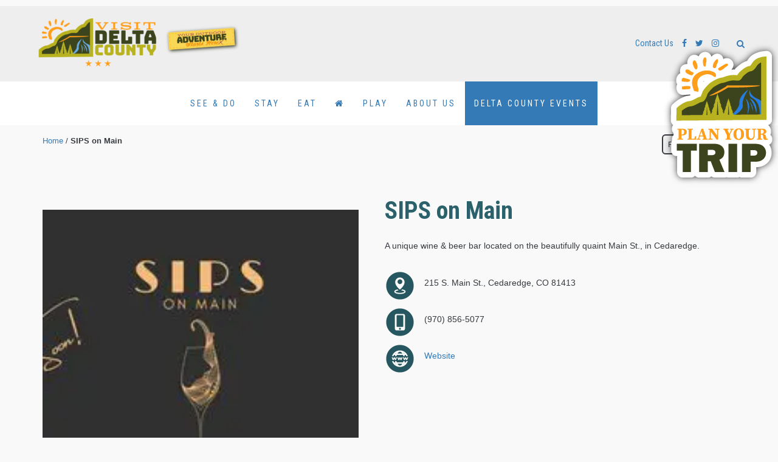

--- FILE ---
content_type: text/html; charset=UTF-8
request_url: https://deltacountycolorado.com/places/sips-on-main/
body_size: 19945
content:

<!DOCTYPE html> 
<html xmlns="http://www.w3.org/1999/xhtml" xmlns:og="http://ogp.me/ns#" xmlns:fb="https://www.facebook.com/2008/fbml">
<head profile="http://gmpg.org/xfn/11">
<meta http-equiv="Content-Type" content="text/html; charset=UTF-8" />
<meta name="viewport" content="width=device-width; initial-scale=1.0; maximum-scale=1.0;">
<meta http-equiv="X-UA-Compatible" content="IE=edge">
<title>SIPS on Main - Delta County Tourism</title>
<link data-rocket-preload as="style" href="https://fonts.googleapis.com/css2?family=Roboto+Condensed:wght@400;700&#038;display=swap" rel="preload">
<link href="https://fonts.googleapis.com/css2?family=Roboto+Condensed:wght@400;700&#038;display=swap" media="print" onload="this.media=&#039;all&#039;" rel="stylesheet">
<noscript data-wpr-hosted-gf-parameters=""><link rel="stylesheet" href="https://fonts.googleapis.com/css2?family=Roboto+Condensed:wght@400;700&#038;display=swap"></noscript>
<!-- *Credits* CommunitySystems - "Tourism 1" 1.1. Community Systems WP Tourism Theme 1. [for details, visit: ] -->
<link rel="alternate" type="application/rss+xml" title="Delta County Tourism RSS Feed" href="https://deltacountycolorado.com/feed/" />
<link rel="alternate" type="application/atom+xml" title="Delta County Tourism Atom Feed" href="https://deltacountycolorado.com/feed/atom/" />
<link rel="pingback" href="https://deltacountycolorado.com/xmlrpc.php" />
<link rel="shortcut icon" type="image/x-icon" href="https://deltacountycolorado.com/wp-content/uploads/2017/07/Delta-County-FreshIcon.jpg" />
<meta name='robots' content='index, follow, max-image-preview:large, max-snippet:-1, max-video-preview:-1' />

	<!-- This site is optimized with the Yoast SEO plugin v26.7 - https://yoast.com/wordpress/plugins/seo/ -->
	<link rel="canonical" href="https://deltacountycolorado.com/places/sips-on-main/" />
	<meta property="og:locale" content="en_US" />
	<meta property="og:type" content="article" />
	<meta property="og:title" content="SIPS on Main - Delta County Tourism" />
	<meta property="og:description" content="A unique wine &amp; beer bar located on the beautifully quaint Main St., in Cedaredge." />
	<meta property="og:url" content="https://deltacountycolorado.com/places/sips-on-main/" />
	<meta property="og:site_name" content="Delta County Tourism" />
	<meta property="article:publisher" content="https://www.facebook.com/DeltaCountyColorado/" />
	<meta property="og:image" content="https://deltacountycolorado.com/wp-content/uploads/2023/02/255763651_100641845779975_4210828202241433688_n.jpg" />
	<meta property="og:image:width" content="206" />
	<meta property="og:image:height" content="206" />
	<meta property="og:image:type" content="image/jpeg" />
	<meta name="twitter:card" content="summary_large_image" />
	<meta name="twitter:site" content="@OurSideColo" />
	<meta name="twitter:label1" content="Est. reading time" />
	<meta name="twitter:data1" content="1 minute" />
	<script type="application/ld+json" class="yoast-schema-graph">{"@context":"https://schema.org","@graph":[{"@type":"WebPage","@id":"https://deltacountycolorado.com/places/sips-on-main/","url":"https://deltacountycolorado.com/places/sips-on-main/","name":"SIPS on Main - Delta County Tourism","isPartOf":{"@id":"https://deltacountycolorado.com/#website"},"primaryImageOfPage":{"@id":"https://deltacountycolorado.com/places/sips-on-main/#primaryimage"},"image":{"@id":"https://deltacountycolorado.com/places/sips-on-main/#primaryimage"},"thumbnailUrl":"https://deltacountycolorado.com/wp-content/uploads/2023/02/255763651_100641845779975_4210828202241433688_n.jpg","datePublished":"2023-02-11T22:07:25+00:00","breadcrumb":{"@id":"https://deltacountycolorado.com/places/sips-on-main/#breadcrumb"},"inLanguage":"en-US","potentialAction":[{"@type":"ReadAction","target":["https://deltacountycolorado.com/places/sips-on-main/"]}]},{"@type":"ImageObject","inLanguage":"en-US","@id":"https://deltacountycolorado.com/places/sips-on-main/#primaryimage","url":"https://deltacountycolorado.com/wp-content/uploads/2023/02/255763651_100641845779975_4210828202241433688_n.jpg","contentUrl":"https://deltacountycolorado.com/wp-content/uploads/2023/02/255763651_100641845779975_4210828202241433688_n.jpg","width":206,"height":206},{"@type":"BreadcrumbList","@id":"https://deltacountycolorado.com/places/sips-on-main/#breadcrumb","itemListElement":[{"@type":"ListItem","position":1,"name":"Home","item":"https://deltacountycolorado.com/"},{"@type":"ListItem","position":2,"name":"SIPS on Main"}]},{"@type":"WebSite","@id":"https://deltacountycolorado.com/#website","url":"https://deltacountycolorado.com/","name":"Delta County Tourism","description":"Only in Delta County.....","publisher":{"@id":"https://deltacountycolorado.com/#organization"},"potentialAction":[{"@type":"SearchAction","target":{"@type":"EntryPoint","urlTemplate":"https://deltacountycolorado.com/?s={search_term_string}"},"query-input":{"@type":"PropertyValueSpecification","valueRequired":true,"valueName":"search_term_string"}}],"inLanguage":"en-US"},{"@type":"Organization","@id":"https://deltacountycolorado.com/#organization","name":"Delta County Tourism, Colorado","url":"https://deltacountycolorado.com/","logo":{"@type":"ImageObject","inLanguage":"en-US","@id":"https://deltacountycolorado.com/#/schema/logo/image/","url":"https://deltacountycolorado.com/wp-content/uploads/2018/04/LogoNoFRESH.png","contentUrl":"https://deltacountycolorado.com/wp-content/uploads/2018/04/LogoNoFRESH.png","width":150,"height":150,"caption":"Delta County Tourism, Colorado"},"image":{"@id":"https://deltacountycolorado.com/#/schema/logo/image/"},"sameAs":["https://www.facebook.com/DeltaCountyColorado/","https://x.com/OurSideColo","https://www.instagram.com/visitdeltacoco/?hl=en"]}]}</script>
	<!-- / Yoast SEO plugin. -->


<link rel='dns-prefetch' href='//www.google.com' />
<link rel='dns-prefetch' href='//maxcdn.bootstrapcdn.com' />
<link href='https://fonts.gstatic.com' crossorigin rel='preconnect' />
<link rel="alternate" type="application/rss+xml" title="Delta County Tourism &raquo; Feed" href="https://deltacountycolorado.com/feed/" />
<link rel="alternate" type="application/rss+xml" title="Delta County Tourism &raquo; Comments Feed" href="https://deltacountycolorado.com/comments/feed/" />
<link rel="alternate" type="text/calendar" title="Delta County Tourism &raquo; iCal Feed" href="https://deltacountycolorado.com/events/?ical=1" />
<link rel="alternate" title="oEmbed (JSON)" type="application/json+oembed" href="https://deltacountycolorado.com/wp-json/oembed/1.0/embed?url=https%3A%2F%2Fdeltacountycolorado.com%2Fplaces%2Fsips-on-main%2F" />
<link rel="alternate" title="oEmbed (XML)" type="text/xml+oembed" href="https://deltacountycolorado.com/wp-json/oembed/1.0/embed?url=https%3A%2F%2Fdeltacountycolorado.com%2Fplaces%2Fsips-on-main%2F&#038;format=xml" />
		<!-- This site uses the Google Analytics by MonsterInsights plugin v9.11.1 - Using Analytics tracking - https://www.monsterinsights.com/ -->
							<script src="//www.googletagmanager.com/gtag/js?id=G-1323YYMRCJ"  data-cfasync="false" data-wpfc-render="false" type="text/javascript" async></script>
			<script data-cfasync="false" data-wpfc-render="false" type="text/javascript">
				var mi_version = '9.11.1';
				var mi_track_user = true;
				var mi_no_track_reason = '';
								var MonsterInsightsDefaultLocations = {"page_location":"https:\/\/deltacountycolorado.com\/places\/sips-on-main\/"};
								if ( typeof MonsterInsightsPrivacyGuardFilter === 'function' ) {
					var MonsterInsightsLocations = (typeof MonsterInsightsExcludeQuery === 'object') ? MonsterInsightsPrivacyGuardFilter( MonsterInsightsExcludeQuery ) : MonsterInsightsPrivacyGuardFilter( MonsterInsightsDefaultLocations );
				} else {
					var MonsterInsightsLocations = (typeof MonsterInsightsExcludeQuery === 'object') ? MonsterInsightsExcludeQuery : MonsterInsightsDefaultLocations;
				}

								var disableStrs = [
										'ga-disable-G-1323YYMRCJ',
									];

				/* Function to detect opted out users */
				function __gtagTrackerIsOptedOut() {
					for (var index = 0; index < disableStrs.length; index++) {
						if (document.cookie.indexOf(disableStrs[index] + '=true') > -1) {
							return true;
						}
					}

					return false;
				}

				/* Disable tracking if the opt-out cookie exists. */
				if (__gtagTrackerIsOptedOut()) {
					for (var index = 0; index < disableStrs.length; index++) {
						window[disableStrs[index]] = true;
					}
				}

				/* Opt-out function */
				function __gtagTrackerOptout() {
					for (var index = 0; index < disableStrs.length; index++) {
						document.cookie = disableStrs[index] + '=true; expires=Thu, 31 Dec 2099 23:59:59 UTC; path=/';
						window[disableStrs[index]] = true;
					}
				}

				if ('undefined' === typeof gaOptout) {
					function gaOptout() {
						__gtagTrackerOptout();
					}
				}
								window.dataLayer = window.dataLayer || [];

				window.MonsterInsightsDualTracker = {
					helpers: {},
					trackers: {},
				};
				if (mi_track_user) {
					function __gtagDataLayer() {
						dataLayer.push(arguments);
					}

					function __gtagTracker(type, name, parameters) {
						if (!parameters) {
							parameters = {};
						}

						if (parameters.send_to) {
							__gtagDataLayer.apply(null, arguments);
							return;
						}

						if (type === 'event') {
														parameters.send_to = monsterinsights_frontend.v4_id;
							var hookName = name;
							if (typeof parameters['event_category'] !== 'undefined') {
								hookName = parameters['event_category'] + ':' + name;
							}

							if (typeof MonsterInsightsDualTracker.trackers[hookName] !== 'undefined') {
								MonsterInsightsDualTracker.trackers[hookName](parameters);
							} else {
								__gtagDataLayer('event', name, parameters);
							}
							
						} else {
							__gtagDataLayer.apply(null, arguments);
						}
					}

					__gtagTracker('js', new Date());
					__gtagTracker('set', {
						'developer_id.dZGIzZG': true,
											});
					if ( MonsterInsightsLocations.page_location ) {
						__gtagTracker('set', MonsterInsightsLocations);
					}
										__gtagTracker('config', 'G-1323YYMRCJ', {"forceSSL":"true"} );
										window.gtag = __gtagTracker;										(function () {
						/* https://developers.google.com/analytics/devguides/collection/analyticsjs/ */
						/* ga and __gaTracker compatibility shim. */
						var noopfn = function () {
							return null;
						};
						var newtracker = function () {
							return new Tracker();
						};
						var Tracker = function () {
							return null;
						};
						var p = Tracker.prototype;
						p.get = noopfn;
						p.set = noopfn;
						p.send = function () {
							var args = Array.prototype.slice.call(arguments);
							args.unshift('send');
							__gaTracker.apply(null, args);
						};
						var __gaTracker = function () {
							var len = arguments.length;
							if (len === 0) {
								return;
							}
							var f = arguments[len - 1];
							if (typeof f !== 'object' || f === null || typeof f.hitCallback !== 'function') {
								if ('send' === arguments[0]) {
									var hitConverted, hitObject = false, action;
									if ('event' === arguments[1]) {
										if ('undefined' !== typeof arguments[3]) {
											hitObject = {
												'eventAction': arguments[3],
												'eventCategory': arguments[2],
												'eventLabel': arguments[4],
												'value': arguments[5] ? arguments[5] : 1,
											}
										}
									}
									if ('pageview' === arguments[1]) {
										if ('undefined' !== typeof arguments[2]) {
											hitObject = {
												'eventAction': 'page_view',
												'page_path': arguments[2],
											}
										}
									}
									if (typeof arguments[2] === 'object') {
										hitObject = arguments[2];
									}
									if (typeof arguments[5] === 'object') {
										Object.assign(hitObject, arguments[5]);
									}
									if ('undefined' !== typeof arguments[1].hitType) {
										hitObject = arguments[1];
										if ('pageview' === hitObject.hitType) {
											hitObject.eventAction = 'page_view';
										}
									}
									if (hitObject) {
										action = 'timing' === arguments[1].hitType ? 'timing_complete' : hitObject.eventAction;
										hitConverted = mapArgs(hitObject);
										__gtagTracker('event', action, hitConverted);
									}
								}
								return;
							}

							function mapArgs(args) {
								var arg, hit = {};
								var gaMap = {
									'eventCategory': 'event_category',
									'eventAction': 'event_action',
									'eventLabel': 'event_label',
									'eventValue': 'event_value',
									'nonInteraction': 'non_interaction',
									'timingCategory': 'event_category',
									'timingVar': 'name',
									'timingValue': 'value',
									'timingLabel': 'event_label',
									'page': 'page_path',
									'location': 'page_location',
									'title': 'page_title',
									'referrer' : 'page_referrer',
								};
								for (arg in args) {
																		if (!(!args.hasOwnProperty(arg) || !gaMap.hasOwnProperty(arg))) {
										hit[gaMap[arg]] = args[arg];
									} else {
										hit[arg] = args[arg];
									}
								}
								return hit;
							}

							try {
								f.hitCallback();
							} catch (ex) {
							}
						};
						__gaTracker.create = newtracker;
						__gaTracker.getByName = newtracker;
						__gaTracker.getAll = function () {
							return [];
						};
						__gaTracker.remove = noopfn;
						__gaTracker.loaded = true;
						window['__gaTracker'] = __gaTracker;
					})();
									} else {
										console.log("");
					(function () {
						function __gtagTracker() {
							return null;
						}

						window['__gtagTracker'] = __gtagTracker;
						window['gtag'] = __gtagTracker;
					})();
									}
			</script>
							<!-- / Google Analytics by MonsterInsights -->
		<style id='wp-img-auto-sizes-contain-inline-css' type='text/css'>
img:is([sizes=auto i],[sizes^="auto," i]){contain-intrinsic-size:3000px 1500px}
/*# sourceURL=wp-img-auto-sizes-contain-inline-css */
</style>
<link rel='stylesheet' id='tribe-events-pro-mini-calendar-block-styles-css' href='https://deltacountycolorado.com/wp-content/plugins/events-calendar-pro/build/css/tribe-events-pro-mini-calendar-block.css?ver=7.7.11' type='text/css' media='all' />
<link rel='stylesheet' id='wp-block-library-css' href='https://deltacountycolorado.com/wp-includes/css/dist/block-library/style.min.css?ver=6.9' type='text/css' media='all' />
<style id='global-styles-inline-css' type='text/css'>
:root{--wp--preset--aspect-ratio--square: 1;--wp--preset--aspect-ratio--4-3: 4/3;--wp--preset--aspect-ratio--3-4: 3/4;--wp--preset--aspect-ratio--3-2: 3/2;--wp--preset--aspect-ratio--2-3: 2/3;--wp--preset--aspect-ratio--16-9: 16/9;--wp--preset--aspect-ratio--9-16: 9/16;--wp--preset--color--black: #000000;--wp--preset--color--cyan-bluish-gray: #abb8c3;--wp--preset--color--white: #ffffff;--wp--preset--color--pale-pink: #f78da7;--wp--preset--color--vivid-red: #cf2e2e;--wp--preset--color--luminous-vivid-orange: #ff6900;--wp--preset--color--luminous-vivid-amber: #fcb900;--wp--preset--color--light-green-cyan: #7bdcb5;--wp--preset--color--vivid-green-cyan: #00d084;--wp--preset--color--pale-cyan-blue: #8ed1fc;--wp--preset--color--vivid-cyan-blue: #0693e3;--wp--preset--color--vivid-purple: #9b51e0;--wp--preset--gradient--vivid-cyan-blue-to-vivid-purple: linear-gradient(135deg,rgb(6,147,227) 0%,rgb(155,81,224) 100%);--wp--preset--gradient--light-green-cyan-to-vivid-green-cyan: linear-gradient(135deg,rgb(122,220,180) 0%,rgb(0,208,130) 100%);--wp--preset--gradient--luminous-vivid-amber-to-luminous-vivid-orange: linear-gradient(135deg,rgb(252,185,0) 0%,rgb(255,105,0) 100%);--wp--preset--gradient--luminous-vivid-orange-to-vivid-red: linear-gradient(135deg,rgb(255,105,0) 0%,rgb(207,46,46) 100%);--wp--preset--gradient--very-light-gray-to-cyan-bluish-gray: linear-gradient(135deg,rgb(238,238,238) 0%,rgb(169,184,195) 100%);--wp--preset--gradient--cool-to-warm-spectrum: linear-gradient(135deg,rgb(74,234,220) 0%,rgb(151,120,209) 20%,rgb(207,42,186) 40%,rgb(238,44,130) 60%,rgb(251,105,98) 80%,rgb(254,248,76) 100%);--wp--preset--gradient--blush-light-purple: linear-gradient(135deg,rgb(255,206,236) 0%,rgb(152,150,240) 100%);--wp--preset--gradient--blush-bordeaux: linear-gradient(135deg,rgb(254,205,165) 0%,rgb(254,45,45) 50%,rgb(107,0,62) 100%);--wp--preset--gradient--luminous-dusk: linear-gradient(135deg,rgb(255,203,112) 0%,rgb(199,81,192) 50%,rgb(65,88,208) 100%);--wp--preset--gradient--pale-ocean: linear-gradient(135deg,rgb(255,245,203) 0%,rgb(182,227,212) 50%,rgb(51,167,181) 100%);--wp--preset--gradient--electric-grass: linear-gradient(135deg,rgb(202,248,128) 0%,rgb(113,206,126) 100%);--wp--preset--gradient--midnight: linear-gradient(135deg,rgb(2,3,129) 0%,rgb(40,116,252) 100%);--wp--preset--font-size--small: 13px;--wp--preset--font-size--medium: 20px;--wp--preset--font-size--large: 36px;--wp--preset--font-size--x-large: 42px;--wp--preset--spacing--20: 0.44rem;--wp--preset--spacing--30: 0.67rem;--wp--preset--spacing--40: 1rem;--wp--preset--spacing--50: 1.5rem;--wp--preset--spacing--60: 2.25rem;--wp--preset--spacing--70: 3.38rem;--wp--preset--spacing--80: 5.06rem;--wp--preset--shadow--natural: 6px 6px 9px rgba(0, 0, 0, 0.2);--wp--preset--shadow--deep: 12px 12px 50px rgba(0, 0, 0, 0.4);--wp--preset--shadow--sharp: 6px 6px 0px rgba(0, 0, 0, 0.2);--wp--preset--shadow--outlined: 6px 6px 0px -3px rgb(255, 255, 255), 6px 6px rgb(0, 0, 0);--wp--preset--shadow--crisp: 6px 6px 0px rgb(0, 0, 0);}:where(.is-layout-flex){gap: 0.5em;}:where(.is-layout-grid){gap: 0.5em;}body .is-layout-flex{display: flex;}.is-layout-flex{flex-wrap: wrap;align-items: center;}.is-layout-flex > :is(*, div){margin: 0;}body .is-layout-grid{display: grid;}.is-layout-grid > :is(*, div){margin: 0;}:where(.wp-block-columns.is-layout-flex){gap: 2em;}:where(.wp-block-columns.is-layout-grid){gap: 2em;}:where(.wp-block-post-template.is-layout-flex){gap: 1.25em;}:where(.wp-block-post-template.is-layout-grid){gap: 1.25em;}.has-black-color{color: var(--wp--preset--color--black) !important;}.has-cyan-bluish-gray-color{color: var(--wp--preset--color--cyan-bluish-gray) !important;}.has-white-color{color: var(--wp--preset--color--white) !important;}.has-pale-pink-color{color: var(--wp--preset--color--pale-pink) !important;}.has-vivid-red-color{color: var(--wp--preset--color--vivid-red) !important;}.has-luminous-vivid-orange-color{color: var(--wp--preset--color--luminous-vivid-orange) !important;}.has-luminous-vivid-amber-color{color: var(--wp--preset--color--luminous-vivid-amber) !important;}.has-light-green-cyan-color{color: var(--wp--preset--color--light-green-cyan) !important;}.has-vivid-green-cyan-color{color: var(--wp--preset--color--vivid-green-cyan) !important;}.has-pale-cyan-blue-color{color: var(--wp--preset--color--pale-cyan-blue) !important;}.has-vivid-cyan-blue-color{color: var(--wp--preset--color--vivid-cyan-blue) !important;}.has-vivid-purple-color{color: var(--wp--preset--color--vivid-purple) !important;}.has-black-background-color{background-color: var(--wp--preset--color--black) !important;}.has-cyan-bluish-gray-background-color{background-color: var(--wp--preset--color--cyan-bluish-gray) !important;}.has-white-background-color{background-color: var(--wp--preset--color--white) !important;}.has-pale-pink-background-color{background-color: var(--wp--preset--color--pale-pink) !important;}.has-vivid-red-background-color{background-color: var(--wp--preset--color--vivid-red) !important;}.has-luminous-vivid-orange-background-color{background-color: var(--wp--preset--color--luminous-vivid-orange) !important;}.has-luminous-vivid-amber-background-color{background-color: var(--wp--preset--color--luminous-vivid-amber) !important;}.has-light-green-cyan-background-color{background-color: var(--wp--preset--color--light-green-cyan) !important;}.has-vivid-green-cyan-background-color{background-color: var(--wp--preset--color--vivid-green-cyan) !important;}.has-pale-cyan-blue-background-color{background-color: var(--wp--preset--color--pale-cyan-blue) !important;}.has-vivid-cyan-blue-background-color{background-color: var(--wp--preset--color--vivid-cyan-blue) !important;}.has-vivid-purple-background-color{background-color: var(--wp--preset--color--vivid-purple) !important;}.has-black-border-color{border-color: var(--wp--preset--color--black) !important;}.has-cyan-bluish-gray-border-color{border-color: var(--wp--preset--color--cyan-bluish-gray) !important;}.has-white-border-color{border-color: var(--wp--preset--color--white) !important;}.has-pale-pink-border-color{border-color: var(--wp--preset--color--pale-pink) !important;}.has-vivid-red-border-color{border-color: var(--wp--preset--color--vivid-red) !important;}.has-luminous-vivid-orange-border-color{border-color: var(--wp--preset--color--luminous-vivid-orange) !important;}.has-luminous-vivid-amber-border-color{border-color: var(--wp--preset--color--luminous-vivid-amber) !important;}.has-light-green-cyan-border-color{border-color: var(--wp--preset--color--light-green-cyan) !important;}.has-vivid-green-cyan-border-color{border-color: var(--wp--preset--color--vivid-green-cyan) !important;}.has-pale-cyan-blue-border-color{border-color: var(--wp--preset--color--pale-cyan-blue) !important;}.has-vivid-cyan-blue-border-color{border-color: var(--wp--preset--color--vivid-cyan-blue) !important;}.has-vivid-purple-border-color{border-color: var(--wp--preset--color--vivid-purple) !important;}.has-vivid-cyan-blue-to-vivid-purple-gradient-background{background: var(--wp--preset--gradient--vivid-cyan-blue-to-vivid-purple) !important;}.has-light-green-cyan-to-vivid-green-cyan-gradient-background{background: var(--wp--preset--gradient--light-green-cyan-to-vivid-green-cyan) !important;}.has-luminous-vivid-amber-to-luminous-vivid-orange-gradient-background{background: var(--wp--preset--gradient--luminous-vivid-amber-to-luminous-vivid-orange) !important;}.has-luminous-vivid-orange-to-vivid-red-gradient-background{background: var(--wp--preset--gradient--luminous-vivid-orange-to-vivid-red) !important;}.has-very-light-gray-to-cyan-bluish-gray-gradient-background{background: var(--wp--preset--gradient--very-light-gray-to-cyan-bluish-gray) !important;}.has-cool-to-warm-spectrum-gradient-background{background: var(--wp--preset--gradient--cool-to-warm-spectrum) !important;}.has-blush-light-purple-gradient-background{background: var(--wp--preset--gradient--blush-light-purple) !important;}.has-blush-bordeaux-gradient-background{background: var(--wp--preset--gradient--blush-bordeaux) !important;}.has-luminous-dusk-gradient-background{background: var(--wp--preset--gradient--luminous-dusk) !important;}.has-pale-ocean-gradient-background{background: var(--wp--preset--gradient--pale-ocean) !important;}.has-electric-grass-gradient-background{background: var(--wp--preset--gradient--electric-grass) !important;}.has-midnight-gradient-background{background: var(--wp--preset--gradient--midnight) !important;}.has-small-font-size{font-size: var(--wp--preset--font-size--small) !important;}.has-medium-font-size{font-size: var(--wp--preset--font-size--medium) !important;}.has-large-font-size{font-size: var(--wp--preset--font-size--large) !important;}.has-x-large-font-size{font-size: var(--wp--preset--font-size--x-large) !important;}
/*# sourceURL=global-styles-inline-css */
</style>

<style id='classic-theme-styles-inline-css' type='text/css'>
/*! This file is auto-generated */
.wp-block-button__link{color:#fff;background-color:#32373c;border-radius:9999px;box-shadow:none;text-decoration:none;padding:calc(.667em + 2px) calc(1.333em + 2px);font-size:1.125em}.wp-block-file__button{background:#32373c;color:#fff;text-decoration:none}
/*# sourceURL=/wp-includes/css/classic-themes.min.css */
</style>
<link rel='stylesheet' id='cs-bootstrap-style-css' href='https://deltacountycolorado.com/wp-content/themes/tourism-1/css/bootstrap.min.css?ver=6.9' type='text/css' media='all' />
<link rel='stylesheet' id='cs-theme-style-dynamic-css' href='https://deltacountycolorado.com/wp-content/cache/busting/1/wp-content/themes/tourism-1/css/dynamic_colors.css' type='text/css' media='all' />
<link rel='stylesheet' id='cs-theme-owl-css' href='https://deltacountycolorado.com/wp-content/themes/tourism-1/css/owl.carousel.css?ver=6.9' type='text/css' media='all' />
<link rel='stylesheet' id='cs-theme-fontawesome-css' href="https://maxcdn.bootstrapcdn.com/font-awesome/4.7.0/css/font-awesome.min.css?ver=6.9" type='text/css' media='all' />
<link rel='stylesheet' id='cs-theme-style-1-css' href='https://deltacountycolorado.com/wp-content/themes/tourism-1/style.css?ver=6.9' type='text/css' media='all' />
<link rel='stylesheet' id='cs-theme-print-css' href='https://deltacountycolorado.com/wp-content/themes/tourism-1/print.css' type='text/css' media='print' />
<link rel='stylesheet' id='simple-favorites-css' href='https://deltacountycolorado.com/wp-content/plugins/favorites/assets/css/favorites.css?ver=2.3.6' type='text/css' media='all' />
<script type="text/javascript" src="https://deltacountycolorado.com/wp-content/plugins/google-analytics-for-wordpress/assets/js/frontend-gtag.min.js?ver=9.11.1" id="monsterinsights-frontend-script-js" async="async" data-wp-strategy="async"></script>
<script data-cfasync="false" data-wpfc-render="false" type="text/javascript" id='monsterinsights-frontend-script-js-extra'>/* <![CDATA[ */
var monsterinsights_frontend = {"js_events_tracking":"true","download_extensions":"doc,pdf,ppt,zip,xls,docx,pptx,xlsx","inbound_paths":"[]","home_url":"https:\/\/deltacountycolorado.com","hash_tracking":"false","v4_id":"G-1323YYMRCJ"};/* ]]> */
</script>
<script type="text/javascript" src="https://deltacountycolorado.com/wp-includes/js/jquery/jquery.min.js?ver=3.7.1" id="jquery-core-js"></script>
<script type="text/javascript" src="https://deltacountycolorado.com/wp-includes/js/jquery/jquery-migrate.min.js?ver=3.4.1" id="jquery-migrate-js"></script>
<script type="text/javascript" src="https://deltacountycolorado.com/wp-content/themes/tourism-1/js/bootstrap.min.js?ver=6.9" id="cs-theme-bootstrap-js"></script>
<script type="text/javascript" src="https://deltacountycolorado.com/wp-content/themes/tourism-1/js/page_js.js?ver=6.9" id="cs-theme-script-1-js"></script>
<script type="text/javascript" src="https://deltacountycolorado.com/wp-content/themes/tourism-1/js/owl.carousel.min.js?ver=6.9" id="cs-theme-script-owl-js"></script>
<script type="text/javascript" id="favorites-js-extra">
/* <![CDATA[ */
var favorites_data = {"ajaxurl":"https://deltacountycolorado.com/wp-admin/admin-ajax.php","nonce":"116792990f","favorite":"Favorite \u003Ci class=\"sf-icon-star-empty\"\u003E\u003C/i\u003E","favorited":"Favorited \u003Ci class=\"sf-icon-star-full\"\u003E\u003C/i\u003E","includecount":"","indicate_loading":"","loading_text":"Loading","loading_image":"","loading_image_active":"","loading_image_preload":"","cache_enabled":"1","button_options":{"button_type":"custom","custom_colors":false,"box_shadow":false,"include_count":false,"default":{"background_default":false,"border_default":false,"text_default":false,"icon_default":false,"count_default":false},"active":{"background_active":false,"border_active":false,"text_active":false,"icon_active":false,"count_active":false}},"authentication_modal_content":"\u003Cp\u003EPlease login to add favorites.\u003C/p\u003E\u003Cp\u003E\u003Ca href=\"#\" data-favorites-modal-close\u003EDismiss this notice\u003C/a\u003E\u003C/p\u003E","authentication_redirect":"","dev_mode":"","logged_in":"","user_id":"0","authentication_redirect_url":"https://deltacountycolorado.com/hue-login"};
//# sourceURL=favorites-js-extra
/* ]]> */
</script>
<script type="text/javascript" src="https://deltacountycolorado.com/wp-content/plugins/favorites/assets/js/favorites.min.js?ver=2.3.6" id="favorites-js"></script>
<link rel="https://api.w.org/" href="https://deltacountycolorado.com/wp-json/" /><link rel="alternate" title="JSON" type="application/json" href="https://deltacountycolorado.com/wp-json/wp/v2/places/5230" /><link rel='shortlink' href='https://deltacountycolorado.com/?p=5230' />
	<link rel="preconnect" href="https://fonts.googleapis.com">
	<link rel="preconnect" href="https://fonts.gstatic.com">
	<script type="text/javascript">
var axel = Math.random() + "";
var a = axel * 10000000000000;
document.write('<iframe src="https://1320480.fls.doubleclick.net/activityi;src=1320480;type=engag0;cat=co-op003;dc_lat=;dc_rdid=;tag_for_child_directed_treatment=;tfua=;npa=;ord=' + a + '?" width="1" height="1" frameborder="0" style="display:none"></iframe>');
</script>
<noscript>
<iframe src="https://1320480.fls.doubleclick.net/activityi;src=1320480;type=engag0;cat=co-op003;dc_lat=;dc_rdid=;tag_for_child_directed_treatment=;tfua=;npa=;ord=1?" width="1" height="1" frameborder="0" style="display:none"></iframe>
</noscript>
<!-- End of Floodlight Tag: Please do not remove -->

<!-- Facebook Pixel Code -->
<script>
  !function(f,b,e,v,n,t,s)
  {if(f.fbq)return;n=f.fbq=function(){n.callMethod?
  n.callMethod.apply(n,arguments):n.queue.push(arguments)};
  if(!f._fbq)f._fbq=n;n.push=n;n.loaded=!0;n.version='2.0';
  n.queue=[];t=b.createElement(e);t.async=!0;
  t.src=v;s=b.getElementsByTagName(e)[0];
  s.parentNode.insertBefore(t,s)}(window, document,'script',
  'https://connect.facebook.net/en_US/fbevents.js');
  fbq('init', '488238592080388');
  fbq('track', 'PageView');
</script>
<noscript><img height="1" width="1" style="display:none"
  src="https://www.facebook.com/tr?id=488238592080388&ev=PageView&noscript=1"
/></noscript>
<!-- End Facebook Pixel Code -->

<!-- Google tag (gtag.js) -->
<script async src="https://www.googletagmanager.com/gtag/js?id=G-5VLP2RM961"></script>
<script>
  window.dataLayer = window.dataLayer || [];
  function gtag(){dataLayer.push(arguments);}
  gtag('js', new Date());

  gtag('config', 'G-5VLP2RM961');
</script>         <script>
           (function(m,a,t,c,ha){if(!m[ha]){if(m.rr){m[ha]=m.rr;return}m[ha]=function(){(m[ha].q=m[ha].q||[]).push(arguments)};m[ha].q=m[ha].q||[];m.rr=m[ha];var element=a.createElement(t);var firstScriptTag=a.getElementsByTagName(t)[0];element.async=true;element.src=c + '?v=' + Math.floor(Date.now() / 86400000);firstScriptTag.parentNode.insertBefore(element,firstScriptTag)}})(window,document,"script","https://mjs.getmatcha.com/k6oh9ExWiq4ySH6gHgZZPtCx/matcha.min.js","matcha");
           matcha('config', 'channelToken', 'k6oh9ExWiq4ySH6gHgZZPtCx');
         </script><meta name="tec-api-version" content="v1"><meta name="tec-api-origin" content="https://deltacountycolorado.com"><link rel="alternate" href="https://deltacountycolorado.com/wp-json/tribe/events/v1/" /><!-- Addon scripts --><script id="visit_widget_script_tag" type="text/javascript" src="https://scripts.visitwidget.com/deltacounty.visitwidget.com/18May/visit_widget.js"></script>
<script type="text/javascript" src="https://scripts.visitwidget.com/deltacounty.visitwidget.com/app_banner_config.js"></script>
<script type="text/javascript" src="https://scripts.visitwidget.com/app_banner.js"></script><!-- End of addon script code --><script>
  window.dataLayer = window.dataLayer || [];
  function gtag(){dataLayer.push(arguments);}
  gtag('js', new Date());

  gtag('config', 'UA-100371061-1');
</script>
<script id="cr-init__d8a76ef8db549193" src="https://starling.crowdriff.com/js/crowdriff.js" async></script><link rel="icon" href="https://deltacountycolorado.com/wp-content/uploads/2018/04/cropped-LogoNoFRESH-32x32.png" sizes="32x32" />
<link rel="icon" href="https://deltacountycolorado.com/wp-content/uploads/2018/04/cropped-LogoNoFRESH-192x192.png" sizes="192x192" />
<link rel="apple-touch-icon" href="https://deltacountycolorado.com/wp-content/uploads/2018/04/cropped-LogoNoFRESH-180x180.png" />
<meta name="msapplication-TileImage" content="https://deltacountycolorado.com/wp-content/uploads/2018/04/cropped-LogoNoFRESH-270x270.png" />
		<style type="text/css" id="wp-custom-css">
				/*
	You can add your own CSS here.

	Click the help icon above to learn more.
	*/
/*event-page*/
/* .tribe-events-view {
    z-index: -1!important;
} */
/*about-us-page-start*/
.gallery-icon  img {
    width: 100%;
    max-width: 100%;
    height: auto;
    min-height: 374px;
    object-fit: cover;
}
.pageColWide {
    height: 394px;
}
.pageColWide .col-sm-4 {
    display: flex;
    align-items: center;
    justify-content: center;
    height: 394px;
}
.homeColSm{
	display: none!important;
}
.pageColTop p {
    text-align: center!important;
}
#header ul#menu-main-navigation .menu-item li ul.sub-menu {
    top: 0 !important;
}
.tribe-events header.tribe-events-header.tribe-events-header--has-event-search {
    width: 100%;
    padding-top: 30px;
}
.tribe-events-event-image img {
    display: block;
    max-width: 100%;
    height: 100%;
}
@media (max-width: 768px){
	.pageColTop{
		padding: 0 10px;
		 min-height: auto;
	}
	div#post-84 table {
    width: 100%;
    display: block;
    max-width: 100%;
		height: 100% !important;
}
	div#post-84 table tr {
    display: flex;
    flex-wrap: wrap;
    height: 100% !important;
}
	div#post-316 iframe {
    width: 100%;
    max-width: 100%;
}
	div#post-156 table {
    width: 100% !important;
}
	.post div#attachment_1009, .headerContent img.headerIcon, .headerContent iframe {
    width: 100% !important;
}
	.headerContent iframe {
    height:auto;
}
	div#gform_wrapper_4 {
    padding-right: 15px;
    padding-left: 15px;
}
	div#attachment_2428 {
    width: 100% !important;
}
	div#attachment_16113 {
    width: 100%;
    max-width: 100%;
}	
	}
@media (max-width: 576px){
	.pageColWide .col-sm-4 {
	    flex-direction: column;
	}
	.homeColSm{
		display: none!important;
	}
	.pageColTop {
        padding: 20px 40px;
	}
}
/*about-us-page-end*/
	.topBarInput {
		display: none;
	}
.gallery-item{
	overflow:hidden;
}
	.homeColLg {
		height: 0;
	}
	.slideshow-window {
		padding-bottom: 56.75%!important;
	}

	#navigation li {
		position: relative;
	}

.pageColWide {
    height: 100% !important;
    overflow: hidden;
    padding: 20px 0;
}

	#navigation li ul {
			top: 100%;
			width: 210px;
	}

	#navigation li ul li ul {
			margin: 0 !important;
			left: 100%;
			top: 0;
	}

	#topAddress a p {
			margin-bottom: 0;
			padding-top: 7px;
	}

	#navigation .menu {
			background-color: #fff;
	}
	


/* 11-01- 2024 css start */
	#header ul#menu-main-navigation .menu-item a {
			border-bottom: 0px;
		color: #337ab7;
	}
#header ul#menu-main-navigation .menu-item a:hover{
	color:#23527c;
}
#header ul#menu-main-navigation .menu-item li {
    background-color: #ffffff !important;
}
rs-progress-bar {
    background-color: rgba(0,0,0,0.15) !important;
}
#header #navigation.stick {
    top: 0;
}
div#homeWidgets1 h2 ,h3, h2 {
    color: #373b40;
}
a {
    color: #337ab7;
}
#pageSharing button.simplefavorite-button {
    color:   #373b40 !important;
    border: 2px solid #373b40 !important;
	background-color:#f0f0f0 !important;
}
#breadcrumbs a {
    color: #337ab7;
}
.headerContent h1 {
    color: #373b40;
}
.homeColTop h3 {
    color: #777;
}
#topBar ul#menu-utility-navigation  li a {
    color: #337ab7 !important;
	text-decoration:none;
}
#topBarSearch a, #topBarSearch a:hover {
    color: #337ab7 !important;
    background-color: transparent;
    border: none !important;
}
.mad-article h2 a {
    color: #337ab7 !important;
}
.mad-article h2 a:hover {
    color: #23527c !important;
}



div#topBarCols {
    display: none;
}

#navMobileMenu a {
    color: #282828 !important;
    display: flex;
    align-items: center;
    justify-content: end;
}
#navMobileMenu a i.fa.fa-bars {
    font-size: 30px;
}
div#visit_widget_button {
    top: 70px !important;
}
.topBarFrame {
    display: flex;
    align-items: center;
    justify-content: space-between;
}
a#siteMapToggle {
    color: #337ab7 !important;
}
div#navMobileMenu {
    background-color: transparent;
}

.home-style-img #gallery-1 img, .home-style-img #gallery-2 img, .home-style-img #gallery-3 img {
    border: 5px solid #ffffff;
}
.homeColTop p {
    text-align: center !important;
}
.homeActionRow {
    padding-bottom: 13px;
}
.home-style-img .gallery-icon{
	position: relative;
	transition: all .2s ease-in-out;
}
.home-style-img .gallery-icon:hover:before {
    content: "";
    position: absolute;
    width: 100%;
    max-width:96%;
    height: 100%;
    top: 5px;
    bottom: 5px;
    background-color: #000000;
    opacity: 0.5;
    left: 5px;
    z-index: 999;
    transition: all .2s ease-in-out;
}

@media only screen and (max-width: 1025px) {
.post table {
    width: 100% !important;
}
.post table tr {
  display: flex;
	flex-wrap: wrap;
	 height: 100% !important;
}
	.post table td {
    width: 100% !important; 
		display:flex;
		flex-direction: column;
}
	div#post-84 td {
    max-width: 50%;
}
}
@media only screen and (max-width: 992px) {
	html {
    margin-top: 0px !important;
}
	div#mobile-nav {
    background-color: #fff;
}
	#mobile-nav li a{
		color:#337ab7;
	}


#mobile-nav li {
    padding: 15px 0px 0px 15px;
}


	#mobile-nav {
    top: 25px;
    width: 100%;
}
	#headerLogo {
    max-width: 100%;
}
	div#navMobileMenu {
    background-color: transparent;
    position: unset;
}
	#topBar {
    display: flex;
    align-items: center;
}
.submenu-toggle {
    background-color: transparent !important;
}
	#mobile-nav .submenu-toggle i {
    color: #337ab7 !important;
}
	#mobile-nav .submenu-toggle{
		border-color: #337ab7 !important;
	}
	#mobile-nav #mobile-menu .fa {
    color: #337ab7;
    font-size: 18px;
}

}

@media only screen and (max-width: 767px) {
	.header {
		min-height: 250px !important; 
	}
	div#post-443 iframe {
    width: 100%;
	}
	.wp-caption {
    width: 100%;
    max-width: 100%;
}
}


ul#menu-utility-navigation .menu-item {
    display: none;
}

ul#menu-utility-navigation .menu-item.desktop-show {
display: inline-block !important;
}
.contact-cus input#gform_submit_button_3, #gform_submit_button_4 {
    color: #373b40 !important;
    border: 2px solid #373b40 !important;
    background-color: #f0f0f0 !important;
    border-radius: 6px;
    padding: 4px 8px;
    cursor: pointer;
}
.contact-cus textarea#input_3_7 {
    height: 150px;
}

.mad-sidebar .mad-filter {
    position: relative !important;
    top: 0 !important;
}

.responsive img {
    height: 100%;
    object-fit: contain;
    object-position: top;
    contain-intrinsic-size: 500px 300px;
}		</style>
			<style id="egf-frontend-styles" type="text/css">
		p {} h1 {font-family: 'Roboto Condensed', sans-serif;font-style: normal;font-weight: 700;} h2 {font-family: 'Roboto Condensed', sans-serif;font-style: normal;font-weight: 700;} h3 {font-family: 'Roboto Condensed', sans-serif;font-style: normal;font-weight: 700;} .menu li a {font-family: 'Roboto Condensed', sans-serif!important;font-size: 14px!important;font-style: normal!important;font-weight: 400!important;} h4 {} h5 {} h6 {} 	</style>
	<link rel="stylesheet" href="https://cdnjs.cloudflare.com/ajax/libs/font-awesome/4.7.0/css/font-awesome.css">

<style>
    li#menu-item-3121 a {
    background-color: #337ab7 !important;
    color: #fff !important;
    /* padding-top: 5px; */
}
   #mobile-nav #mobileNavClose .fa {
	 background-color: #282828 ;	
} 
#mobile-nav #mobileNavSearch {
	 width: 90%;
}
	
	#mobile-nav #mobileNavClose {
    text-align: end;
    padding-top: 10px;
    padding-right: 10px;
}
</style>
<meta name="generator" content="WP Rocket 3.20.3" data-wpr-features="wpr_cdn wpr_preload_links wpr_desktop" /></head>
<body>

<div data-rocket-location-hash="54ae46ff3c01cae02c62d5de952aa786" id="header">

<div data-rocket-location-hash="29678202f20419becf9e38b2d5b76dec" id="topSearchBar">

	<div data-rocket-location-hash="40f22408a88335a0945fffe944caafc3" class="container">
    
    	<div data-rocket-location-hash="101c550418fcae4e29d05773bbacb152" class="row">
	
            <div class="col-sm-10">
                <form method="get" id="searchform" action="https://deltacountycolorado.com">
                    <button type="submit" class="goBtn"><i class="fa fa-search" aria-hidden="true"></i></button>
                    <input type="text" name="s" id="s" aria-label="Search the Site" placeholder="SEARCH THE SITE" class="search"/>
                </form>	
            </div>
            
            <div class="col-sm-2">
                <div id="topSearchClose">
                    <a href="#"><i class="fa fa-times" aria-hidden="true"></i></a>
                </div>
            </div>
        
        </div>

	</div>
    
</div>

<div data-rocket-location-hash="beb0ea8df10331ad1ee5b19be27a59d0" id="topBar">

	<div data-rocket-location-hash="f6d889cc5d916942e3be59e22354c592" class="topBarFrame">
            
          	<div id="headerLogo">
                                <a href="https://deltacountycolorado.com"><img src="https://deltacountycolorado.com/wp-content/uploads/2021/05/visit-delta-county-logo-tag-2-e1621981879389.png" alt="SIPS on Main - Delta County Tourism"/></a>
                          	</div>
            
            <div id="topBarBtn" class="col-md-8"> 
            	
                <div id="utilityNav">
                <div class="menu-utility-navigation-container"><ul id="menu-utility-navigation" class="menu"><li id="menu-item-10711" class="menu-item menu-item-type-post_type menu-item-object-page menu-item-has-children menu-item-10711"><a href="https://deltacountycolorado.com/see-do-new/">See &#038; Do new</a>
<ul class="sub-menu">
	<li id="menu-item-10715" class="menu-item menu-item-type-post_type menu-item-object-page menu-item-has-children menu-item-10715"><a href="https://deltacountycolorado.com/see-do/attractions/">Activities</a>
	<ul class="sub-menu">
		<li id="menu-item-10716" class="menu-item menu-item-type-post_type menu-item-object-page menu-item-10716"><a href="https://deltacountycolorado.com/see-do/attractions/antiques/">Antiques</a></li>
		<li id="menu-item-10717" class="menu-item menu-item-type-post_type menu-item-object-page menu-item-10717"><a href="https://deltacountycolorado.com/see-do/attractions/biking/">Biking</a></li>
		<li id="menu-item-10718" class="menu-item menu-item-type-post_type menu-item-object-page menu-item-10718"><a href="https://deltacountycolorado.com/see-do/attractions/golf/">Golf</a></li>
		<li id="menu-item-10719" class="menu-item menu-item-type-post_type menu-item-object-page menu-item-10719"><a href="https://deltacountycolorado.com/see-do/attractions/hunting/">Hunting</a></li>
	</ul>
</li>
	<li id="menu-item-10720" class="menu-item menu-item-type-post_type menu-item-object-page menu-item-10720"><a href="https://deltacountycolorado.com/see-do/art-culture-2/">Arts &amp; Culture</a></li>
	<li id="menu-item-10721" class="menu-item menu-item-type-post_type menu-item-object-page menu-item-10721"><a href="https://deltacountycolorado.com/see-do/farms-ranches-agriculture/">Farms, Ranches, AgriTourism</a></li>
	<li id="menu-item-10722" class="menu-item menu-item-type-post_type menu-item-object-page menu-item-10722"><a href="https://deltacountycolorado.com/see-do/outdoor/">Outdoor</a></li>
	<li id="menu-item-10723" class="menu-item menu-item-type-post_type menu-item-object-page menu-item-10723"><a href="https://deltacountycolorado.com/see-do/public-lands/">Public Lands</a></li>
</ul>
</li>
<li id="menu-item-10724" class="menu-item menu-item-type-post_type menu-item-object-page menu-item-has-children menu-item-10724"><a href="https://deltacountycolorado.com/stay/">Stay</a>
<ul class="sub-menu">
	<li id="menu-item-10725" class="menu-item menu-item-type-post_type menu-item-object-page menu-item-10725"><a href="https://deltacountycolorado.com/stay/explore-towns/">Explore Towns</a></li>
</ul>
</li>
<li id="menu-item-10726" class="menu-item menu-item-type-post_type menu-item-object-page menu-item-has-children menu-item-10726"><a href="https://deltacountycolorado.com/eat/">Eat</a>
<ul class="sub-menu">
	<li id="menu-item-10727" class="menu-item menu-item-type-post_type menu-item-object-page menu-item-10727"><a href="https://deltacountycolorado.com/eat/breweries-wineries-distilleries/">Breweries, Wineries, &#038; Distilleries</a></li>
</ul>
</li>
<li id="menu-item-10731" class="menu-item menu-item-type-post_type menu-item-object-page menu-item-has-children menu-item-10731"><a href="https://deltacountycolorado.com/play/">Play</a>
<ul class="sub-menu">
	<li id="menu-item-10732" class="menu-item menu-item-type-post_type menu-item-object-page menu-item-10732"><a href="https://deltacountycolorado.com/play/brochures-maps/">Brochures &#038; Maps</a></li>
	<li id="menu-item-10733" class="menu-item menu-item-type-post_type menu-item-object-page menu-item-has-children menu-item-10733"><a href="https://deltacountycolorado.com/play/ongoing-events/">Signature Events</a>
	<ul class="sub-menu">
		<li id="menu-item-16025" class="menu-item menu-item-type-custom menu-item-object-custom menu-item-16025"><a href="https://deltacountycolorado.com/play/ongoing-events/">America 250- Colorado 150 Celebration</a></li>
	</ul>
</li>
</ul>
</li>
<li id="menu-item-10734" class="menu-item menu-item-type-post_type menu-item-object-page menu-item-has-children menu-item-10734"><a href="https://deltacountycolorado.com/about-us/">About Us</a>
<ul class="sub-menu">
	<li id="menu-item-10735" class="menu-item menu-item-type-post_type menu-item-object-page menu-item-10735"><a href="https://deltacountycolorado.com/stay/explore-towns/">Explore Towns</a></li>
	<li id="menu-item-10736" class="menu-item menu-item-type-post_type menu-item-object-page current_page_parent menu-item-10736"><a href="https://deltacountycolorado.com/about-us/media-center/">Blog / Media Center</a></li>
</ul>
</li>
<li id="menu-item-10737" class="menu-item menu-item-type-custom menu-item-object-custom menu-item-10737"><a href="https://deltacountycolorado.com/events/">Delta County Events</a></li>
<li id="menu-item-207" class="desktop-show menu-item menu-item-type-post_type menu-item-object-page menu-item-207"><a href="https://deltacountycolorado.com/about-us/contact-us/">Contact Us</a></li>
<li id="menu-item-413" class="desktop-show menu-item menu-item-type-custom menu-item-object-custom menu-item-413"><a href="https://www.facebook.com/DeltaCountyColorado/"><i class="fa fa-facebook"></i></a></li>
<li id="menu-item-414" class="desktop-show menu-item menu-item-type-custom menu-item-object-custom menu-item-414"><a href="https://twitter.com/OurSideColo"><i class="fa fa-twitter"></i></a></li>
<li id="menu-item-6520" class="desktop-show menu-item menu-item-type-custom menu-item-object-custom menu-item-6520"><a href="https://www.instagram.com/deltacountytourismcolorado/"><i class="fa fa-instagram"></i></a></li>
</ul></div>                </div>
            
                                    <a href="#" class="topBarInput">
                                        </a>
                                <div id="topBarSearch">
                    <a href="#"><i class="fa fa-search" aria-hidden="true"></i></a>
                </div> 
                
              <div id="topBarCols">
              	                  
                  <div id="topPhone" class="topCol">
                                       </div>
                  
                  <div id="topEmail" class="topCol">
                                      </div>
                  
                </div>
                
            </div>
            
            
                    
    </div>
    
    <div id="navMobileMenu"><a href="#"><i class="fa fa-bars"></i> <span class="screen-reader-text">Menu</span></a></div>
    
</div> 
  
  
            
    <div id="navigation">
        <div class="menu-main-navigation-container"><ul id="menu-main-navigation" class="menu"><li id="menu-item-195" class="menu-item menu-item-type-post_type menu-item-object-page menu-item-has-children menu-item-195"><a href="https://deltacountycolorado.com/see-do/">See &amp; Do</a>
<ul class="sub-menu">
	<li id="menu-item-196" class="menu-item menu-item-type-post_type menu-item-object-page menu-item-has-children menu-item-196"><a href="https://deltacountycolorado.com/see-do/attractions/">Activities</a>
	<ul class="sub-menu">
		<li id="menu-item-2621" class="menu-item menu-item-type-post_type menu-item-object-page menu-item-2621"><a href="https://deltacountycolorado.com/see-do/attractions/antiques/">Antiques</a></li>
		<li id="menu-item-2659" class="menu-item menu-item-type-post_type menu-item-object-page menu-item-2659"><a href="https://deltacountycolorado.com/see-do/attractions/biking/">Biking</a></li>
		<li id="menu-item-2629" class="menu-item menu-item-type-post_type menu-item-object-page menu-item-2629"><a href="https://deltacountycolorado.com/gold-medal-fishing-2-2/">Gold Medal Fishing</a></li>
		<li id="menu-item-2658" class="menu-item menu-item-type-post_type menu-item-object-page menu-item-2658"><a href="https://deltacountycolorado.com/see-do/attractions/golf/">Golf</a></li>
		<li id="menu-item-2660" class="menu-item menu-item-type-post_type menu-item-object-page menu-item-2660"><a href="https://deltacountycolorado.com/see-do/attractions/hunting/">Hunting</a></li>
	</ul>
</li>
	<li id="menu-item-353" class="menu-item menu-item-type-post_type menu-item-object-page menu-item-353"><a href="https://deltacountycolorado.com/see-do/art-culture-2/">Arts &amp; Culture</a></li>
	<li id="menu-item-220" class="menu-item menu-item-type-post_type menu-item-object-page menu-item-220"><a href="https://deltacountycolorado.com/see-do/farms-ranches-agriculture/">Farms, Ranches, AgriTourism</a></li>
	<li id="menu-item-354" class="menu-item menu-item-type-post_type menu-item-object-page menu-item-354"><a href="https://deltacountycolorado.com/see-do/outdoor/">Outdoor</a></li>
	<li id="menu-item-189" class="menu-item menu-item-type-post_type menu-item-object-page menu-item-189"><a href="https://deltacountycolorado.com/see-do/public-lands/">Public Lands</a></li>
</ul>
</li>
<li id="menu-item-183" class="menu-item menu-item-type-post_type menu-item-object-page menu-item-has-children menu-item-183"><a href="https://deltacountycolorado.com/stay/">Stay</a>
<ul class="sub-menu">
	<li id="menu-item-357" class="menu-item menu-item-type-post_type menu-item-object-page menu-item-357"><a href="https://deltacountycolorado.com/stay/explore-towns/">Explore Towns</a></li>
</ul>
</li>
<li id="menu-item-197" class="menu-item menu-item-type-post_type menu-item-object-page menu-item-has-children menu-item-197"><a href="https://deltacountycolorado.com/eat/">Eat</a>
<ul class="sub-menu">
	<li id="menu-item-198" class="menu-item menu-item-type-post_type menu-item-object-page menu-item-198"><a href="https://deltacountycolorado.com/eat/breweries-wineries-distilleries/">Breweries, Wineries, &#038; Distilleries</a></li>
</ul>
</li>
<li id="menu-item-1058" class="menu-item menu-item-type-custom menu-item-object-custom menu-item-1058"><a href="/"><i class="fa fa-home"></i></a></li>
<li id="menu-item-358" class="menu-item menu-item-type-post_type menu-item-object-page menu-item-has-children menu-item-358"><a href="https://deltacountycolorado.com/play/">Play</a>
<ul class="sub-menu">
	<li id="menu-item-2500" class="menu-item menu-item-type-post_type menu-item-object-page menu-item-2500"><a href="https://deltacountycolorado.com/play/brochures-maps/">Brochures &#038; Maps</a></li>
	<li id="menu-item-362" class="menu-item menu-item-type-post_type menu-item-object-page menu-item-has-children menu-item-362"><a href="https://deltacountycolorado.com/play/ongoing-events/">Signature Events</a>
	<ul class="sub-menu">
		<li id="menu-item-16027" class="menu-item menu-item-type-custom menu-item-object-custom menu-item-16027"><a href="https://deltacountycolorado.com/play/ongoing-events/">America 250- Colorado 150 Celebration</a></li>
	</ul>
</li>
</ul>
</li>
<li id="menu-item-177" class="menu-item menu-item-type-post_type menu-item-object-page menu-item-has-children menu-item-177"><a href="https://deltacountycolorado.com/about-us/">About Us</a>
<ul class="sub-menu">
	<li id="menu-item-178" class="menu-item menu-item-type-post_type menu-item-object-page menu-item-178"><a href="https://deltacountycolorado.com/stay/explore-towns/">Explore Towns</a></li>
	<li id="menu-item-193" class="menu-item menu-item-type-post_type menu-item-object-page menu-item-193"><a href="https://deltacountycolorado.com/about-us/contact-us/">Contact Us</a></li>
	<li id="menu-item-1478" class="menu-item menu-item-type-post_type menu-item-object-page current_page_parent menu-item-1478"><a href="https://deltacountycolorado.com/about-us/media-center/">Blog / Media Center</a></li>
</ul>
</li>
<li id="menu-item-3121" class="menu-item menu-item-type-custom menu-item-object-custom menu-item-3121"><a href="https://deltacountycolorado.com/events/">Delta County Events</a></li>
</ul></div>    </div>
    
    <div data-rocket-location-hash="df23a53ec5827da1df199f83eb8e12ae" id="mobile-nav">
        <li id="mobileNavClose"><a href="#"><i class="fa fa-times"></i></a></li>
        <li id="mobileNavSearch">
        <form method="get" id="searchform" action="https://deltacountycolorado.com">
            <input type="text" name="s" id="s" aria-label="Search the Site" placeholder="SEARCH" class="search"/><button type="submit" class="goBtn"><i class="fa fa-search" aria-hidden="true"></i></button>
        </form>	                
        </li>
                <ul id="mobile-menu">
<li>
<a href="#" class="submenu-toggle"><i class="fa fa-caret-right"></i> </a> <a href="https://deltacountycolorado.com/see-do-new/">See &#038; Do new</a>
<ul class="sub-menu">
<li><a href="https://deltacountycolorado.com/see-do/attractions/">Activities</a></li>

<li><a href="https://deltacountycolorado.com/see-do/art-culture-2/">Arts &amp; Culture</a></li>

<li><a href="https://deltacountycolorado.com/see-do/farms-ranches-agriculture/">Farms, Ranches, AgriTourism</a></li>

<li><a href="https://deltacountycolorado.com/see-do/outdoor/">Outdoor</a></li>

<li><a href="https://deltacountycolorado.com/see-do/public-lands/">Public Lands</a></li>
</ul>
</li>
<li>
<a href="#" class="submenu-toggle"><i class="fa fa-caret-right"></i> </a> <a href="https://deltacountycolorado.com/stay/">Stay</a>
<ul class="sub-menu">
<li><a href="https://deltacountycolorado.com/stay/explore-towns/">Explore Towns</a></li>
</ul>
</li>
<li>
<a href="#" class="submenu-toggle"><i class="fa fa-caret-right"></i> </a> <a href="https://deltacountycolorado.com/eat/">Eat</a>
<ul class="sub-menu">
<li><a href="https://deltacountycolorado.com/eat/breweries-wineries-distilleries/">Breweries, Wineries, & Distilleries</a></li>
</ul>
</li>
<li>
<a href="#" class="submenu-toggle"><i class="fa fa-caret-right"></i> </a> <a href="https://deltacountycolorado.com/play/">Play</a>
<ul class="sub-menu">
<li><a href="https://deltacountycolorado.com/play/brochures-maps/">Brochures &#038; Maps</a></li>

<li><a href="https://deltacountycolorado.com/play/ongoing-events/">Signature Events</a></li>
</ul>
</li>
<li>
<a href="#" class="submenu-toggle"><i class="fa fa-caret-right"></i> </a> <a href="https://deltacountycolorado.com/about-us/">About Us</a>
<ul class="sub-menu">
<li><a href="https://deltacountycolorado.com/stay/explore-towns/">Explore Towns</a></li>

<li><a href="https://deltacountycolorado.com/about-us/media-center/">Blog / Media Center</a></li>
</ul>
</li>
<li>
<a href="https://deltacountycolorado.com/events/">Delta County Events</a>
</li>
<li>
<a href="https://deltacountycolorado.com/about-us/contact-us/">Contact Us</a>
</li>
<li>
<a href="https://www.facebook.com/DeltaCountyColorado/"><i class="fa fa-facebook"></i></a>
</li>
<li>
<a href="https://twitter.com/OurSideColo"><i class="fa fa-twitter"></i></a>
</li>
<li>
<a href="https://www.instagram.com/deltacountytourismcolorado/"><i class="fa fa-instagram"></i></a>
</li>
</ul>
    </div>
    
</div>
  <div data-rocket-location-hash="0598ea029e7ac527cf1e746e7bb288ae" id="content">
		<div data-rocket-location-hash="e6eb6fcccd8ab4e0754c54f80a5d14c0" class="container">
      <div data-rocket-location-hash="886052d89aa58b7a0d9180233ecfb60b" class="row">
               <div id="breadcrumbs">
          <div class="col-sm-7">
            <span><span><a href="https://deltacountycolorado.com/">Home</a></span> / <span class="breadcrumb_last" aria-current="page"><strong>SIPS on Main</strong></span></span>          </div>
          <div id="pageSharing" class="col-sm-5">
                          <a href="javascript:;" id="favToggle" title="Show My Favorites"><i class="fa fa-heart"></i></a><button class="simplefavorite-button" data-postid="5230" data-siteid="1" data-groupid="1" data-favoritecount="0" style="">Favorite <i class="sf-icon-star-empty"></i></button><div id="favoritesMenu" class="favorites-list" data-userid="0" data-links="true" data-includebuttons="false" data-includelinks="true" data-nofavoritestext="No Favorites" data-posttype="post,page"><a href="/my-favorites/" class="inputBtnMini alignright"><i class="fa fa-gear"></i> My Favs</a><ul id="favoritesEntries"><li>No Favorites Set</li></div>


		<script type="text/javascript">
		function favorites_after_button_submit(favorites){

			var favHTML = "";

			if(favorites.length > 0) {

				var favHTML = "";

				for(z=0;z<favorites.length;z++) {

					if(favorites[z].posts) {

						for(var postData in favorites[z].posts) {

							if(favorites[z].posts[postData].post_id) {

								favHTML += '<li data-postid="'+favorites[z].posts[postData].post_id+'"><i class="fa fa-star" aria-hidden="true"></i> <a href="'+favorites[z].posts[postData].permalink+'">'+favorites[z].posts[postData].title+'</a></li>';

							}

						}

					}

				}

			} else {
				favHTML = "No Favorites Set";
			}

			jQuery("#favoritesEntries").html(favHTML);


		}
		</script>                                  </div>
        </div>
	      	      	      <div class="col-md-12">
	        <div class="post" id="post-5230">
	          <div class="entry">
							<article style="margin-top:50px;" id="post-5230" class="post post-5230 places type-places status-publish has-post-thumbnail hentry places_categories-wine-beer-bar places_categories-wine-bar">
																<div class="responsive" style="width:48%; margin-right:4%; float:left; margin-top:20px;">
									<img src="https://deltacountycolorado.com/wp-content/uploads/2023/02/255763651_100641845779975_4210828202241433688_n.jpg" height="auto" width="100%">
								</div>

								<div class="responsive" style="margin-bottom:20px; width:48%; float:left;">
									<h1 class="entry-title">SIPS on Main</h1>
									<p>A unique wine &amp; beer bar located on the beautifully quaint Main St., in Cedaredge.</p>
									<div class="responsive" style="margin-top:30px; width:100%;">
										<div style="display: flex; align-items: center;"><img style="margin-right:15px;" src="/wp-content/uploads/2019/07/address.png" alt="address" width="50px"><p>215 S. Main St., Cedaredge, CO  81413</p></div>
									</div>

																				<div class="responsive" style="margin-top:10px; width:100%;">
												<div style="display: flex; align-items: center;"><img style="margin-right:15px;" src="/wp-content/uploads/2019/07/phone.png" alt="phone" width="50px"><p>(970) 856-5077</p></div>
											</div>
										
																					<div class="responsive" style="margin-top:10px; width:100%;">
												<div style="display: flex; align-items: center;"><img style="margin-right:15px;" src="/wp-content/uploads/2019/07/website.png" alt="website" width="50px"><a style="word-break: break-all;" href="https://pages.sipsonmain.com/subscribe" target="_blank"><p>Website</p></a></div>
											</div>
																		</div>
							</article>
	          </div>
        	</div>
      	</div>
    	</div>
  	</div>
	</div>

<div data-rocket-location-hash="8eaef0c2c649ec30c49caf15e9e58b52" id="footer">
        
        <div data-rocket-location-hash="1ded919732da144e02a015d2156ecef5" class="container">
            
            <div class="row">
                        	
         		<div class="col-sm-4"><div class="footerWidget"><h2>Delta County, Colorado</h2><div class="textwidget"><p>Thank you for visiting deltacountycolorado.com!  We look forward to your visit; here's hoping that you are inspired to linger  a little while longer with us.</p>
<p>Funds for Delta County Social Media and PR provided from a Marketing Matching Grant from the Colorado Tourism Office.</p>
<p><img class="alignleft size-full wp-image-1469" src="https://deltacountycolorado.com/wp-content/uploads/2018/02/9753_CTO-Tourism_Final-1-e1518717602175.jpg" alt="" width="200" height="51" /></p>
</div></div></div><div class="col-sm-4"><div class="footerWidget"><div class="widget-title"></div><p><i class="fa fa-phone" aria-hidden="true"></i> <a href="tel:970-874-2108">970-874-2108</a></p><p><i class="fa fa-envelope" aria-hidden="true"></i> <a href="/cdn-cgi/l/email-protection#31455e444358425c7155545d4550525e445f45481f525e5c"><span class="__cf_email__" data-cfemail="47332832352e342a0723222b332624283229333e6924282a">[email&#160;protected]</span></a></p><p><i class="fa fa-map-marker" aria-hidden="true"></i> <a href="https://www.google.com/maps/search/560 Dodge Street
Delta, CO  81416" target="_blank"><p>560 Dodge Street<br />
Delta, CO  81416</p>
</a></p></div></div><div class="col-sm-4"><div class="footerWidget"><div class="textwidget"></div></div></div>
                 
                <div id="footerCopyright">
                &copy;2026 Delta County Tourism. All Rights Reserved. Powered by <a rel=“sponsored" href="http://hueston.co/?utm_source=client-web-footer-link&utm_medium=website&utm_campaign=hueston-client-referral&utm_term=hueston" target="_blank"><img class="alignnone size-full" src="https://hueston.co/wp-content/uploads/hueston-light-logo-80px.svg" alt="hueston" width="80" height="16" /></a>

                </div>
          
        	</div>
            
            
        </div>
    </div> 
</div>




	
<div data-rocket-location-hash="90c5260ff495d1dc4643c77dc067ba8f" id="footerSiteMap">
   <a id="siteMapToggle" href="javascript:;">[+] Site Map</a>

    <div data-rocket-location-hash="d12c5020d3f80f8d85b4e8ab621666b3" id="siteMap" style="display:none;">
    
        <div data-rocket-location-hash="e78f661669626b32a35ef61e94e53af1" class="container">
        
    
         <ul>
          <li class="page_item page-item-84 page_item_has_children"><a href="https://deltacountycolorado.com/about-us/">About Us</a>
<ul class='children'>
	<li class="page_item page-item-16"><a href="https://deltacountycolorado.com/about-us/media-center/">Blog / Media Center</a></li>
	<li class="page_item page-item-22"><a href="https://deltacountycolorado.com/about-us/contact-us/">Contact Us</a></li>
	<li class="page_item page-item-1503"><a href="https://deltacountycolorado.com/about-us/media-2/">What&#8217;s Fun</a></li>
</ul>
</li>
<li class="page_item page-item-462"><a href="https://deltacountycolorado.com/exploretowns-delta/">Delta</a></li>
<li class="page_item page-item-93 page_item_has_children"><a href="https://deltacountycolorado.com/eat/">Eat</a>
<ul class='children'>
	<li class="page_item page-item-112"><a href="https://deltacountycolorado.com/eat/breweries-wineries-distilleries/">Liquid Assets</a></li>
</ul>
</li>
<li class="page_item page-item-2759"><a href="https://deltacountycolorado.com/eat-2/">Eat</a></li>
<li class="page_item page-item-2087"><a href="https://deltacountycolorado.com/gold-medal-fishing-2-2/">Gold Medal Fishing</a></li>
<li class="page_item page-item-2389"><a href="https://deltacountycolorado.com/google-search/">Google Search</a></li>
<li class="page_item page-item-7"><a href="https://deltacountycolorado.com/">Home</a></li>
<li class="page_item page-item-286 page_item_has_children"><a href="https://deltacountycolorado.com/play/">Play</a>
<ul class='children'>
	<li class="page_item page-item-2494"><a href="https://deltacountycolorado.com/play/brochures-maps/">Brochures &#038; Maps</a></li>
	<li class="page_item page-item-2423"><a href="https://deltacountycolorado.com/play/recreate-responsibly-in-beautiful-delta-county-and-beyond/">Recreate Responsibly in Beautiful Delta County and Beyond&#8230;..</a></li>
	<li class="page_item page-item-316"><a href="https://deltacountycolorado.com/play/ongoing-events/">Signature Events Summer of 2025</a></li>
</ul>
</li>
<li class="page_item page-item-3413"><a href="https://deltacountycolorado.com/see-do-new/">See &#038; Do new</a></li>
<li class="page_item page-item-10 page_item_has_children"><a href="https://deltacountycolorado.com/see-do/">See &amp; Do</a>
<ul class='children'>
	<li class="page_item page-item-107 page_item_has_children"><a href="https://deltacountycolorado.com/see-do/attractions/">Activities</a>
	<ul class='children'>
		<li class="page_item page-item-655"><a href="https://deltacountycolorado.com/see-do/attractions/antiques/">Antiques</a></li>
		<li class="page_item page-item-649"><a href="https://deltacountycolorado.com/see-do/attractions/biking/">Biking</a></li>
		<li class="page_item page-item-1527"><a href="https://deltacountycolorado.com/see-do/attractions/golf/">Golf</a></li>
		<li class="page_item page-item-2143"><a href="https://deltacountycolorado.com/see-do/attractions/hunting/">Hunting</a></li>
	</ul>
</li>
	<li class="page_item page-item-233"><a href="https://deltacountycolorado.com/see-do/art-culture-2/">Arts &amp; Culture</a></li>
	<li class="page_item page-item-609"><a href="https://deltacountycolorado.com/see-do/attractions-2/">Attractions</a></li>
	<li class="page_item page-item-213"><a href="https://deltacountycolorado.com/see-do/farms-ranches-agriculture/">Farms, Ranches, AgriTourism</a></li>
	<li class="page_item page-item-236"><a href="https://deltacountycolorado.com/see-do/outdoor/">Outdoor</a></li>
	<li class="page_item page-item-102"><a href="https://deltacountycolorado.com/see-do/public-lands/">Public Lands</a></li>
</ul>
</li>
<li class="page_item page-item-98 page_item_has_children"><a href="https://deltacountycolorado.com/stay/">Stay</a>
<ul class='children'>
	<li class="page_item page-item-156"><a href="https://deltacountycolorado.com/stay/explore-towns/">Explore Towns</a></li>
	<li class="page_item page-item-271 page_item_has_children"><a href="https://deltacountycolorado.com/stay/towns/">Towns</a>
	<ul class='children'>
		<li class="page_item page-item-465"><a href="https://deltacountycolorado.com/stay/towns/cedaredge-2/">Cedaredge</a></li>
		<li class="page_item page-item-443"><a href="https://deltacountycolorado.com/stay/towns/crawford/">Crawford</a></li>
		<li class="page_item page-item-472"><a href="https://deltacountycolorado.com/stay/towns/hotchkiss/">Hotchkiss</a></li>
		<li class="page_item page-item-581"><a href="https://deltacountycolorado.com/stay/towns/orchardcity/">Orchard City</a></li>
		<li class="page_item page-item-577"><a href="https://deltacountycolorado.com/stay/towns/paonia/">Paonia</a></li>
	</ul>
</li>
</ul>
</li>
 
          </ul>
          
          
          
         </div>    
    
    </div>

</div>


<script data-cfasync="false" src="/cdn-cgi/scripts/5c5dd728/cloudflare-static/email-decode.min.js"></script><script type="text/javascript">  
<!--
jQuery(document).ready(function($){
	  
  //add additional button functionality
  enableButtons();

  //nav sticky
  setNavScroll();

  //box resizers
  initResizers(); 
  
  $("#homeWidgetRotator").owlCarousel({
  dots: true,
  navigation : false, // Show next and prev buttons
  slideSpeed : 500,
  autoPlay: true,
  paginationSpeed : 800,
  singleItem:true,
  mouseDrag:true,
  itemsScaleUp: true,
  items: 1
  });
  
  $("#widgetStaffRotatorClip").owlCarousel({
  dots: false,
  navigation : true, // Show next and prev buttons
  navigationText: ["<i class='fa fa-chevron-left'></i>","<i class='fa fa-chevron-right'></i>"],
  slideSpeed : 500,
  autoPlay: false,
  paginationSpeed : 300,
  singleItem:true,
  mouseDrag:false  
  });
  
  $("#homeStaffRotatorClip").owlCarousel({
  dots: false,
  navigation : true, // Show next and prev buttons
  navigationText: ["<i class='fa fa-chevron-left'></i>","<i class='fa fa-chevron-right'></i>"],
  slideSpeed : 1500,
  autoPlay: false,
  paginationSpeed : 300,
  singleItem:false,
  mouseDrag:false,
  items: 3,
  itemsDesktopSmall: [1199,2]   
  });
  
  $("#propertiesRotatorClip").owlCarousel({
  dots: false,
  navigation : true, // Show next and prev buttons
  navigationText: ["<i class='fa fa-chevron-left'></i>","<i class='fa fa-chevron-right'></i>"],
  slideSpeed : 500,
  autoPlay: false,
  paginationSpeed : 300,
  singleItem:true,
  mouseDrag:false  
  });
    
});
-->
</script>

<script type="speculationrules">
{"prefetch":[{"source":"document","where":{"and":[{"href_matches":"/*"},{"not":{"href_matches":["/wp-*.php","/wp-admin/*","/wp-content/uploads/*","/wp-content/*","/wp-content/plugins/*","/wp-content/themes/tourism-1/*","/*\\?(.+)"]}},{"not":{"selector_matches":"a[rel~=\"nofollow\"]"}},{"not":{"selector_matches":".no-prefetch, .no-prefetch a"}}]},"eagerness":"conservative"}]}
</script>
<script>(function(){var s=document.createElement('script');var e = !document.body ? document.querySelector('head'):document.body;s.src='https://acsbapp.com/apps/app/dist/js/app.js';s.setAttribute('data-source', 'WordPress');s.setAttribute('data-plugin-version', '2.12');s.defer=true;s.onload=function(){acsbJS.init({
                statementLink     : '',
                footerHtml        : '',
                hideMobile        : false,
                hideTrigger       : false,
                language          : 'en',
                position          : 'left',
                leadColor         : '#146ff8',
                triggerColor      : '#146ff8',
                triggerRadius     : '50%',
                triggerPositionX  : 'right',
                triggerPositionY  : 'bottom',
                triggerIcon       : 'people',
                triggerSize       : 'medium',
                triggerOffsetX    : 20,
                triggerOffsetY    : 20,
                mobile            : {
                    triggerSize       : 'small',
                    triggerPositionX  : 'right',
                    triggerPositionY  : 'bottom',
                    triggerOffsetX    : 10,
                    triggerOffsetY    : 10,
                    triggerRadius     : '50%'
                }
            });
        };
    e.appendChild(s);}());</script>
			<script type="text/javascript">
				var _paq = _paq || [];
					_paq.push(['setCustomDimension', 1, '{"ID":59,"name":"Darnell Place-Wise","avatar":"eef4d21c4e4c0da44b9c29c155ffca45"}']);
				_paq.push(['trackPageView']);
								(function () {
					var u = "https://analytics3.wpmudev.com/";
					_paq.push(['setTrackerUrl', u + 'track/']);
					_paq.push(['setSiteId', '1758']);
					var d   = document, g = d.createElement('script'), s = d.getElementsByTagName('script')[0];
					g.type  = 'text/javascript';
					g.async = true;
					g.defer = true;
					g.src   = 'https://analytics.wpmucdn.com/matomo.js';
					s.parentNode.insertBefore(g, s);
				})();
			</script>
					<script>
		( function ( body ) {
			'use strict';
			body.className = body.className.replace( /\btribe-no-js\b/, 'tribe-js' );
		} )( document.body );
		</script>
		<!-- Google Analytics &amp; addon scripts --><!-- End of addon script code --><script> /* <![CDATA[ */var tribe_l10n_datatables = {"aria":{"sort_ascending":": activate to sort column ascending","sort_descending":": activate to sort column descending"},"length_menu":"Show _MENU_ entries","empty_table":"No data available in table","info":"Showing _START_ to _END_ of _TOTAL_ entries","info_empty":"Showing 0 to 0 of 0 entries","info_filtered":"(filtered from _MAX_ total entries)","zero_records":"No matching records found","search":"Search:","all_selected_text":"All items on this page were selected. ","select_all_link":"Select all pages","clear_selection":"Clear Selection.","pagination":{"all":"All","next":"Next","previous":"Previous"},"select":{"rows":{"0":"","_":": Selected %d rows","1":": Selected 1 row"}},"datepicker":{"dayNames":["Sunday","Monday","Tuesday","Wednesday","Thursday","Friday","Saturday"],"dayNamesShort":["Sun","Mon","Tue","Wed","Thu","Fri","Sat"],"dayNamesMin":["S","M","T","W","T","F","S"],"monthNames":["January","February","March","April","May","June","July","August","September","October","November","December"],"monthNamesShort":["January","February","March","April","May","June","July","August","September","October","November","December"],"monthNamesMin":["Jan","Feb","Mar","Apr","May","Jun","Jul","Aug","Sep","Oct","Nov","Dec"],"nextText":"Next","prevText":"Prev","currentText":"Today","closeText":"Done","today":"Today","clear":"Clear"}};/* ]]> */ </script><script type="text/javascript" src="https://deltacountycolorado.com/wp-content/plugins/the-events-calendar/common/build/js/user-agent.js?ver=da75d0bdea6dde3898df" id="tec-user-agent-js"></script>
<script type="text/javascript" id="rocket-browser-checker-js-after">
/* <![CDATA[ */
"use strict";var _createClass=function(){function defineProperties(target,props){for(var i=0;i<props.length;i++){var descriptor=props[i];descriptor.enumerable=descriptor.enumerable||!1,descriptor.configurable=!0,"value"in descriptor&&(descriptor.writable=!0),Object.defineProperty(target,descriptor.key,descriptor)}}return function(Constructor,protoProps,staticProps){return protoProps&&defineProperties(Constructor.prototype,protoProps),staticProps&&defineProperties(Constructor,staticProps),Constructor}}();function _classCallCheck(instance,Constructor){if(!(instance instanceof Constructor))throw new TypeError("Cannot call a class as a function")}var RocketBrowserCompatibilityChecker=function(){function RocketBrowserCompatibilityChecker(options){_classCallCheck(this,RocketBrowserCompatibilityChecker),this.passiveSupported=!1,this._checkPassiveOption(this),this.options=!!this.passiveSupported&&options}return _createClass(RocketBrowserCompatibilityChecker,[{key:"_checkPassiveOption",value:function(self){try{var options={get passive(){return!(self.passiveSupported=!0)}};window.addEventListener("test",null,options),window.removeEventListener("test",null,options)}catch(err){self.passiveSupported=!1}}},{key:"initRequestIdleCallback",value:function(){!1 in window&&(window.requestIdleCallback=function(cb){var start=Date.now();return setTimeout(function(){cb({didTimeout:!1,timeRemaining:function(){return Math.max(0,50-(Date.now()-start))}})},1)}),!1 in window&&(window.cancelIdleCallback=function(id){return clearTimeout(id)})}},{key:"isDataSaverModeOn",value:function(){return"connection"in navigator&&!0===navigator.connection.saveData}},{key:"supportsLinkPrefetch",value:function(){var elem=document.createElement("link");return elem.relList&&elem.relList.supports&&elem.relList.supports("prefetch")&&window.IntersectionObserver&&"isIntersecting"in IntersectionObserverEntry.prototype}},{key:"isSlowConnection",value:function(){return"connection"in navigator&&"effectiveType"in navigator.connection&&("2g"===navigator.connection.effectiveType||"slow-2g"===navigator.connection.effectiveType)}}]),RocketBrowserCompatibilityChecker}();
//# sourceURL=rocket-browser-checker-js-after
/* ]]> */
</script>
<script type="text/javascript" id="rocket-preload-links-js-extra">
/* <![CDATA[ */
var RocketPreloadLinksConfig = {"excludeUris":"/events/|/events/|/(?:.+/)?feed(?:/(?:.+/?)?)?$|/(?:.+/)?embed/|/(index.php/)?(.*)wp-json(/.*|$)|/refer/|/go/|/recommend/|/recommends/","usesTrailingSlash":"1","imageExt":"jpg|jpeg|gif|png|tiff|bmp|webp|avif|pdf|doc|docx|xls|xlsx|php","fileExt":"jpg|jpeg|gif|png|tiff|bmp|webp|avif|pdf|doc|docx|xls|xlsx|php|html|htm","siteUrl":"https://deltacountycolorado.com","onHoverDelay":"100","rateThrottle":"3"};
//# sourceURL=rocket-preload-links-js-extra
/* ]]> */
</script>
<script type="text/javascript" id="rocket-preload-links-js-after">
/* <![CDATA[ */
(function() {
"use strict";var r="function"==typeof Symbol&&"symbol"==typeof Symbol.iterator?function(e){return typeof e}:function(e){return e&&"function"==typeof Symbol&&e.constructor===Symbol&&e!==Symbol.prototype?"symbol":typeof e},e=function(){function i(e,t){for(var n=0;n<t.length;n++){var i=t[n];i.enumerable=i.enumerable||!1,i.configurable=!0,"value"in i&&(i.writable=!0),Object.defineProperty(e,i.key,i)}}return function(e,t,n){return t&&i(e.prototype,t),n&&i(e,n),e}}();function i(e,t){if(!(e instanceof t))throw new TypeError("Cannot call a class as a function")}var t=function(){function n(e,t){i(this,n),this.browser=e,this.config=t,this.options=this.browser.options,this.prefetched=new Set,this.eventTime=null,this.threshold=1111,this.numOnHover=0}return e(n,[{key:"init",value:function(){!this.browser.supportsLinkPrefetch()||this.browser.isDataSaverModeOn()||this.browser.isSlowConnection()||(this.regex={excludeUris:RegExp(this.config.excludeUris,"i"),images:RegExp(".("+this.config.imageExt+")$","i"),fileExt:RegExp(".("+this.config.fileExt+")$","i")},this._initListeners(this))}},{key:"_initListeners",value:function(e){-1<this.config.onHoverDelay&&document.addEventListener("mouseover",e.listener.bind(e),e.listenerOptions),document.addEventListener("mousedown",e.listener.bind(e),e.listenerOptions),document.addEventListener("touchstart",e.listener.bind(e),e.listenerOptions)}},{key:"listener",value:function(e){var t=e.target.closest("a"),n=this._prepareUrl(t);if(null!==n)switch(e.type){case"mousedown":case"touchstart":this._addPrefetchLink(n);break;case"mouseover":this._earlyPrefetch(t,n,"mouseout")}}},{key:"_earlyPrefetch",value:function(t,e,n){var i=this,r=setTimeout(function(){if(r=null,0===i.numOnHover)setTimeout(function(){return i.numOnHover=0},1e3);else if(i.numOnHover>i.config.rateThrottle)return;i.numOnHover++,i._addPrefetchLink(e)},this.config.onHoverDelay);t.addEventListener(n,function e(){t.removeEventListener(n,e,{passive:!0}),null!==r&&(clearTimeout(r),r=null)},{passive:!0})}},{key:"_addPrefetchLink",value:function(i){return this.prefetched.add(i.href),new Promise(function(e,t){var n=document.createElement("link");n.rel="prefetch",n.href=i.href,n.onload=e,n.onerror=t,document.head.appendChild(n)}).catch(function(){})}},{key:"_prepareUrl",value:function(e){if(null===e||"object"!==(void 0===e?"undefined":r(e))||!1 in e||-1===["http:","https:"].indexOf(e.protocol))return null;var t=e.href.substring(0,this.config.siteUrl.length),n=this._getPathname(e.href,t),i={original:e.href,protocol:e.protocol,origin:t,pathname:n,href:t+n};return this._isLinkOk(i)?i:null}},{key:"_getPathname",value:function(e,t){var n=t?e.substring(this.config.siteUrl.length):e;return n.startsWith("/")||(n="/"+n),this._shouldAddTrailingSlash(n)?n+"/":n}},{key:"_shouldAddTrailingSlash",value:function(e){return this.config.usesTrailingSlash&&!e.endsWith("/")&&!this.regex.fileExt.test(e)}},{key:"_isLinkOk",value:function(e){return null!==e&&"object"===(void 0===e?"undefined":r(e))&&(!this.prefetched.has(e.href)&&e.origin===this.config.siteUrl&&-1===e.href.indexOf("?")&&-1===e.href.indexOf("#")&&!this.regex.excludeUris.test(e.href)&&!this.regex.images.test(e.href))}}],[{key:"run",value:function(){"undefined"!=typeof RocketPreloadLinksConfig&&new n(new RocketBrowserCompatibilityChecker({capture:!0,passive:!0}),RocketPreloadLinksConfig).init()}}]),n}();t.run();
}());

//# sourceURL=rocket-preload-links-js-after
/* ]]> */
</script>
<script type="text/javascript" id="gforms_recaptcha_recaptcha-js-extra">
/* <![CDATA[ */
var gforms_recaptcha_recaptcha_strings = {"nonce":"d47f88a978","disconnect":"Disconnecting","change_connection_type":"Resetting","spinner":"https://deltacountycolorado.com/wp-content/plugins/gravityforms/images/spinner.svg","connection_type":"classic","disable_badge":"1","change_connection_type_title":"Change Connection Type","change_connection_type_message":"Changing the connection type will delete your current settings.  Do you want to proceed?","disconnect_title":"Disconnect","disconnect_message":"Disconnecting from reCAPTCHA will delete your current settings.  Do you want to proceed?","site_key":"6LeIBA0rAAAAAPPUEqurDWQJLeTtbuOZmzKsxW3j"};
//# sourceURL=gforms_recaptcha_recaptcha-js-extra
/* ]]> */
</script>
<script type="text/javascript" src="https://www.google.com/recaptcha/api.js?render=6LeIBA0rAAAAAPPUEqurDWQJLeTtbuOZmzKsxW3j&amp;ver=2.1.0" id="gforms_recaptcha_recaptcha-js" defer="defer" data-wp-strategy="defer"></script>
<script type="text/javascript" src="https://deltacountycolorado.com/wp-content/plugins/gravityformsrecaptcha/js/frontend.min.js?ver=2.1.0" id="gforms_recaptcha_frontend-js" defer="defer" data-wp-strategy="defer"></script>
<script type="text/javascript" id="tuts/js-js-extra">
/* <![CDATA[ */
var bobz = {"nonce":"98e6fbe9b8","ajax_url":"https://deltacountycolorado.com/wp-admin/admin-ajax.php"};
//# sourceURL=tuts%2Fjs-js-extra
/* ]]> */
</script>
<script type="text/javascript" src="https://deltacountycolorado.com/wp-content/themes/tourism-1/js/app.js" id="tuts/js-js"></script>


<script>var rocket_beacon_data = {"ajax_url":"https:\/\/deltacountycolorado.com\/wp-admin\/admin-ajax.php","nonce":"d6f59a2957","url":"https:\/\/deltacountycolorado.com\/places\/sips-on-main","is_mobile":false,"width_threshold":1600,"height_threshold":700,"delay":500,"debug":null,"status":{"atf":true,"lrc":true,"preconnect_external_domain":true},"elements":"img, video, picture, p, main, div, li, svg, section, header, span","lrc_threshold":1800,"preconnect_external_domain_elements":["link","script","iframe"],"preconnect_external_domain_exclusions":["static.cloudflareinsights.com","rel=\"profile\"","rel=\"preconnect\"","rel=\"dns-prefetch\"","rel=\"icon\""]}</script><script data-name="wpr-wpr-beacon" src='https://deltacountycolorado.com/wp-content/plugins/wp-rocket/assets/js/wpr-beacon.min.js' async></script><script defer src="https://static.cloudflareinsights.com/beacon.min.js/vcd15cbe7772f49c399c6a5babf22c1241717689176015" integrity="sha512-ZpsOmlRQV6y907TI0dKBHq9Md29nnaEIPlkf84rnaERnq6zvWvPUqr2ft8M1aS28oN72PdrCzSjY4U6VaAw1EQ==" data-cf-beacon='{"version":"2024.11.0","token":"b0e8dc1ca409416abad2370eeac780d0","r":1,"server_timing":{"name":{"cfCacheStatus":true,"cfEdge":true,"cfExtPri":true,"cfL4":true,"cfOrigin":true,"cfSpeedBrain":true},"location_startswith":null}}' crossorigin="anonymous"></script>
</body>
</html>
<!-- This website is like a Rocket, isn't it? Performance optimized by WP Rocket. Learn more: https://wp-rocket.me - Debug: cached@1768272006 -->

--- FILE ---
content_type: text/html; charset=utf-8
request_url: https://www.google.com/recaptcha/api2/anchor?ar=1&k=6LeIBA0rAAAAAPPUEqurDWQJLeTtbuOZmzKsxW3j&co=aHR0cHM6Ly9kZWx0YWNvdW50eWNvbG9yYWRvLmNvbTo0NDM.&hl=en&v=9TiwnJFHeuIw_s0wSd3fiKfN&size=invisible&anchor-ms=20000&execute-ms=30000&cb=q6v6gx2xsskg
body_size: 48263
content:
<!DOCTYPE HTML><html dir="ltr" lang="en"><head><meta http-equiv="Content-Type" content="text/html; charset=UTF-8">
<meta http-equiv="X-UA-Compatible" content="IE=edge">
<title>reCAPTCHA</title>
<style type="text/css">
/* cyrillic-ext */
@font-face {
  font-family: 'Roboto';
  font-style: normal;
  font-weight: 400;
  font-stretch: 100%;
  src: url(//fonts.gstatic.com/s/roboto/v48/KFO7CnqEu92Fr1ME7kSn66aGLdTylUAMa3GUBHMdazTgWw.woff2) format('woff2');
  unicode-range: U+0460-052F, U+1C80-1C8A, U+20B4, U+2DE0-2DFF, U+A640-A69F, U+FE2E-FE2F;
}
/* cyrillic */
@font-face {
  font-family: 'Roboto';
  font-style: normal;
  font-weight: 400;
  font-stretch: 100%;
  src: url(//fonts.gstatic.com/s/roboto/v48/KFO7CnqEu92Fr1ME7kSn66aGLdTylUAMa3iUBHMdazTgWw.woff2) format('woff2');
  unicode-range: U+0301, U+0400-045F, U+0490-0491, U+04B0-04B1, U+2116;
}
/* greek-ext */
@font-face {
  font-family: 'Roboto';
  font-style: normal;
  font-weight: 400;
  font-stretch: 100%;
  src: url(//fonts.gstatic.com/s/roboto/v48/KFO7CnqEu92Fr1ME7kSn66aGLdTylUAMa3CUBHMdazTgWw.woff2) format('woff2');
  unicode-range: U+1F00-1FFF;
}
/* greek */
@font-face {
  font-family: 'Roboto';
  font-style: normal;
  font-weight: 400;
  font-stretch: 100%;
  src: url(//fonts.gstatic.com/s/roboto/v48/KFO7CnqEu92Fr1ME7kSn66aGLdTylUAMa3-UBHMdazTgWw.woff2) format('woff2');
  unicode-range: U+0370-0377, U+037A-037F, U+0384-038A, U+038C, U+038E-03A1, U+03A3-03FF;
}
/* math */
@font-face {
  font-family: 'Roboto';
  font-style: normal;
  font-weight: 400;
  font-stretch: 100%;
  src: url(//fonts.gstatic.com/s/roboto/v48/KFO7CnqEu92Fr1ME7kSn66aGLdTylUAMawCUBHMdazTgWw.woff2) format('woff2');
  unicode-range: U+0302-0303, U+0305, U+0307-0308, U+0310, U+0312, U+0315, U+031A, U+0326-0327, U+032C, U+032F-0330, U+0332-0333, U+0338, U+033A, U+0346, U+034D, U+0391-03A1, U+03A3-03A9, U+03B1-03C9, U+03D1, U+03D5-03D6, U+03F0-03F1, U+03F4-03F5, U+2016-2017, U+2034-2038, U+203C, U+2040, U+2043, U+2047, U+2050, U+2057, U+205F, U+2070-2071, U+2074-208E, U+2090-209C, U+20D0-20DC, U+20E1, U+20E5-20EF, U+2100-2112, U+2114-2115, U+2117-2121, U+2123-214F, U+2190, U+2192, U+2194-21AE, U+21B0-21E5, U+21F1-21F2, U+21F4-2211, U+2213-2214, U+2216-22FF, U+2308-230B, U+2310, U+2319, U+231C-2321, U+2336-237A, U+237C, U+2395, U+239B-23B7, U+23D0, U+23DC-23E1, U+2474-2475, U+25AF, U+25B3, U+25B7, U+25BD, U+25C1, U+25CA, U+25CC, U+25FB, U+266D-266F, U+27C0-27FF, U+2900-2AFF, U+2B0E-2B11, U+2B30-2B4C, U+2BFE, U+3030, U+FF5B, U+FF5D, U+1D400-1D7FF, U+1EE00-1EEFF;
}
/* symbols */
@font-face {
  font-family: 'Roboto';
  font-style: normal;
  font-weight: 400;
  font-stretch: 100%;
  src: url(//fonts.gstatic.com/s/roboto/v48/KFO7CnqEu92Fr1ME7kSn66aGLdTylUAMaxKUBHMdazTgWw.woff2) format('woff2');
  unicode-range: U+0001-000C, U+000E-001F, U+007F-009F, U+20DD-20E0, U+20E2-20E4, U+2150-218F, U+2190, U+2192, U+2194-2199, U+21AF, U+21E6-21F0, U+21F3, U+2218-2219, U+2299, U+22C4-22C6, U+2300-243F, U+2440-244A, U+2460-24FF, U+25A0-27BF, U+2800-28FF, U+2921-2922, U+2981, U+29BF, U+29EB, U+2B00-2BFF, U+4DC0-4DFF, U+FFF9-FFFB, U+10140-1018E, U+10190-1019C, U+101A0, U+101D0-101FD, U+102E0-102FB, U+10E60-10E7E, U+1D2C0-1D2D3, U+1D2E0-1D37F, U+1F000-1F0FF, U+1F100-1F1AD, U+1F1E6-1F1FF, U+1F30D-1F30F, U+1F315, U+1F31C, U+1F31E, U+1F320-1F32C, U+1F336, U+1F378, U+1F37D, U+1F382, U+1F393-1F39F, U+1F3A7-1F3A8, U+1F3AC-1F3AF, U+1F3C2, U+1F3C4-1F3C6, U+1F3CA-1F3CE, U+1F3D4-1F3E0, U+1F3ED, U+1F3F1-1F3F3, U+1F3F5-1F3F7, U+1F408, U+1F415, U+1F41F, U+1F426, U+1F43F, U+1F441-1F442, U+1F444, U+1F446-1F449, U+1F44C-1F44E, U+1F453, U+1F46A, U+1F47D, U+1F4A3, U+1F4B0, U+1F4B3, U+1F4B9, U+1F4BB, U+1F4BF, U+1F4C8-1F4CB, U+1F4D6, U+1F4DA, U+1F4DF, U+1F4E3-1F4E6, U+1F4EA-1F4ED, U+1F4F7, U+1F4F9-1F4FB, U+1F4FD-1F4FE, U+1F503, U+1F507-1F50B, U+1F50D, U+1F512-1F513, U+1F53E-1F54A, U+1F54F-1F5FA, U+1F610, U+1F650-1F67F, U+1F687, U+1F68D, U+1F691, U+1F694, U+1F698, U+1F6AD, U+1F6B2, U+1F6B9-1F6BA, U+1F6BC, U+1F6C6-1F6CF, U+1F6D3-1F6D7, U+1F6E0-1F6EA, U+1F6F0-1F6F3, U+1F6F7-1F6FC, U+1F700-1F7FF, U+1F800-1F80B, U+1F810-1F847, U+1F850-1F859, U+1F860-1F887, U+1F890-1F8AD, U+1F8B0-1F8BB, U+1F8C0-1F8C1, U+1F900-1F90B, U+1F93B, U+1F946, U+1F984, U+1F996, U+1F9E9, U+1FA00-1FA6F, U+1FA70-1FA7C, U+1FA80-1FA89, U+1FA8F-1FAC6, U+1FACE-1FADC, U+1FADF-1FAE9, U+1FAF0-1FAF8, U+1FB00-1FBFF;
}
/* vietnamese */
@font-face {
  font-family: 'Roboto';
  font-style: normal;
  font-weight: 400;
  font-stretch: 100%;
  src: url(//fonts.gstatic.com/s/roboto/v48/KFO7CnqEu92Fr1ME7kSn66aGLdTylUAMa3OUBHMdazTgWw.woff2) format('woff2');
  unicode-range: U+0102-0103, U+0110-0111, U+0128-0129, U+0168-0169, U+01A0-01A1, U+01AF-01B0, U+0300-0301, U+0303-0304, U+0308-0309, U+0323, U+0329, U+1EA0-1EF9, U+20AB;
}
/* latin-ext */
@font-face {
  font-family: 'Roboto';
  font-style: normal;
  font-weight: 400;
  font-stretch: 100%;
  src: url(//fonts.gstatic.com/s/roboto/v48/KFO7CnqEu92Fr1ME7kSn66aGLdTylUAMa3KUBHMdazTgWw.woff2) format('woff2');
  unicode-range: U+0100-02BA, U+02BD-02C5, U+02C7-02CC, U+02CE-02D7, U+02DD-02FF, U+0304, U+0308, U+0329, U+1D00-1DBF, U+1E00-1E9F, U+1EF2-1EFF, U+2020, U+20A0-20AB, U+20AD-20C0, U+2113, U+2C60-2C7F, U+A720-A7FF;
}
/* latin */
@font-face {
  font-family: 'Roboto';
  font-style: normal;
  font-weight: 400;
  font-stretch: 100%;
  src: url(//fonts.gstatic.com/s/roboto/v48/KFO7CnqEu92Fr1ME7kSn66aGLdTylUAMa3yUBHMdazQ.woff2) format('woff2');
  unicode-range: U+0000-00FF, U+0131, U+0152-0153, U+02BB-02BC, U+02C6, U+02DA, U+02DC, U+0304, U+0308, U+0329, U+2000-206F, U+20AC, U+2122, U+2191, U+2193, U+2212, U+2215, U+FEFF, U+FFFD;
}
/* cyrillic-ext */
@font-face {
  font-family: 'Roboto';
  font-style: normal;
  font-weight: 500;
  font-stretch: 100%;
  src: url(//fonts.gstatic.com/s/roboto/v48/KFO7CnqEu92Fr1ME7kSn66aGLdTylUAMa3GUBHMdazTgWw.woff2) format('woff2');
  unicode-range: U+0460-052F, U+1C80-1C8A, U+20B4, U+2DE0-2DFF, U+A640-A69F, U+FE2E-FE2F;
}
/* cyrillic */
@font-face {
  font-family: 'Roboto';
  font-style: normal;
  font-weight: 500;
  font-stretch: 100%;
  src: url(//fonts.gstatic.com/s/roboto/v48/KFO7CnqEu92Fr1ME7kSn66aGLdTylUAMa3iUBHMdazTgWw.woff2) format('woff2');
  unicode-range: U+0301, U+0400-045F, U+0490-0491, U+04B0-04B1, U+2116;
}
/* greek-ext */
@font-face {
  font-family: 'Roboto';
  font-style: normal;
  font-weight: 500;
  font-stretch: 100%;
  src: url(//fonts.gstatic.com/s/roboto/v48/KFO7CnqEu92Fr1ME7kSn66aGLdTylUAMa3CUBHMdazTgWw.woff2) format('woff2');
  unicode-range: U+1F00-1FFF;
}
/* greek */
@font-face {
  font-family: 'Roboto';
  font-style: normal;
  font-weight: 500;
  font-stretch: 100%;
  src: url(//fonts.gstatic.com/s/roboto/v48/KFO7CnqEu92Fr1ME7kSn66aGLdTylUAMa3-UBHMdazTgWw.woff2) format('woff2');
  unicode-range: U+0370-0377, U+037A-037F, U+0384-038A, U+038C, U+038E-03A1, U+03A3-03FF;
}
/* math */
@font-face {
  font-family: 'Roboto';
  font-style: normal;
  font-weight: 500;
  font-stretch: 100%;
  src: url(//fonts.gstatic.com/s/roboto/v48/KFO7CnqEu92Fr1ME7kSn66aGLdTylUAMawCUBHMdazTgWw.woff2) format('woff2');
  unicode-range: U+0302-0303, U+0305, U+0307-0308, U+0310, U+0312, U+0315, U+031A, U+0326-0327, U+032C, U+032F-0330, U+0332-0333, U+0338, U+033A, U+0346, U+034D, U+0391-03A1, U+03A3-03A9, U+03B1-03C9, U+03D1, U+03D5-03D6, U+03F0-03F1, U+03F4-03F5, U+2016-2017, U+2034-2038, U+203C, U+2040, U+2043, U+2047, U+2050, U+2057, U+205F, U+2070-2071, U+2074-208E, U+2090-209C, U+20D0-20DC, U+20E1, U+20E5-20EF, U+2100-2112, U+2114-2115, U+2117-2121, U+2123-214F, U+2190, U+2192, U+2194-21AE, U+21B0-21E5, U+21F1-21F2, U+21F4-2211, U+2213-2214, U+2216-22FF, U+2308-230B, U+2310, U+2319, U+231C-2321, U+2336-237A, U+237C, U+2395, U+239B-23B7, U+23D0, U+23DC-23E1, U+2474-2475, U+25AF, U+25B3, U+25B7, U+25BD, U+25C1, U+25CA, U+25CC, U+25FB, U+266D-266F, U+27C0-27FF, U+2900-2AFF, U+2B0E-2B11, U+2B30-2B4C, U+2BFE, U+3030, U+FF5B, U+FF5D, U+1D400-1D7FF, U+1EE00-1EEFF;
}
/* symbols */
@font-face {
  font-family: 'Roboto';
  font-style: normal;
  font-weight: 500;
  font-stretch: 100%;
  src: url(//fonts.gstatic.com/s/roboto/v48/KFO7CnqEu92Fr1ME7kSn66aGLdTylUAMaxKUBHMdazTgWw.woff2) format('woff2');
  unicode-range: U+0001-000C, U+000E-001F, U+007F-009F, U+20DD-20E0, U+20E2-20E4, U+2150-218F, U+2190, U+2192, U+2194-2199, U+21AF, U+21E6-21F0, U+21F3, U+2218-2219, U+2299, U+22C4-22C6, U+2300-243F, U+2440-244A, U+2460-24FF, U+25A0-27BF, U+2800-28FF, U+2921-2922, U+2981, U+29BF, U+29EB, U+2B00-2BFF, U+4DC0-4DFF, U+FFF9-FFFB, U+10140-1018E, U+10190-1019C, U+101A0, U+101D0-101FD, U+102E0-102FB, U+10E60-10E7E, U+1D2C0-1D2D3, U+1D2E0-1D37F, U+1F000-1F0FF, U+1F100-1F1AD, U+1F1E6-1F1FF, U+1F30D-1F30F, U+1F315, U+1F31C, U+1F31E, U+1F320-1F32C, U+1F336, U+1F378, U+1F37D, U+1F382, U+1F393-1F39F, U+1F3A7-1F3A8, U+1F3AC-1F3AF, U+1F3C2, U+1F3C4-1F3C6, U+1F3CA-1F3CE, U+1F3D4-1F3E0, U+1F3ED, U+1F3F1-1F3F3, U+1F3F5-1F3F7, U+1F408, U+1F415, U+1F41F, U+1F426, U+1F43F, U+1F441-1F442, U+1F444, U+1F446-1F449, U+1F44C-1F44E, U+1F453, U+1F46A, U+1F47D, U+1F4A3, U+1F4B0, U+1F4B3, U+1F4B9, U+1F4BB, U+1F4BF, U+1F4C8-1F4CB, U+1F4D6, U+1F4DA, U+1F4DF, U+1F4E3-1F4E6, U+1F4EA-1F4ED, U+1F4F7, U+1F4F9-1F4FB, U+1F4FD-1F4FE, U+1F503, U+1F507-1F50B, U+1F50D, U+1F512-1F513, U+1F53E-1F54A, U+1F54F-1F5FA, U+1F610, U+1F650-1F67F, U+1F687, U+1F68D, U+1F691, U+1F694, U+1F698, U+1F6AD, U+1F6B2, U+1F6B9-1F6BA, U+1F6BC, U+1F6C6-1F6CF, U+1F6D3-1F6D7, U+1F6E0-1F6EA, U+1F6F0-1F6F3, U+1F6F7-1F6FC, U+1F700-1F7FF, U+1F800-1F80B, U+1F810-1F847, U+1F850-1F859, U+1F860-1F887, U+1F890-1F8AD, U+1F8B0-1F8BB, U+1F8C0-1F8C1, U+1F900-1F90B, U+1F93B, U+1F946, U+1F984, U+1F996, U+1F9E9, U+1FA00-1FA6F, U+1FA70-1FA7C, U+1FA80-1FA89, U+1FA8F-1FAC6, U+1FACE-1FADC, U+1FADF-1FAE9, U+1FAF0-1FAF8, U+1FB00-1FBFF;
}
/* vietnamese */
@font-face {
  font-family: 'Roboto';
  font-style: normal;
  font-weight: 500;
  font-stretch: 100%;
  src: url(//fonts.gstatic.com/s/roboto/v48/KFO7CnqEu92Fr1ME7kSn66aGLdTylUAMa3OUBHMdazTgWw.woff2) format('woff2');
  unicode-range: U+0102-0103, U+0110-0111, U+0128-0129, U+0168-0169, U+01A0-01A1, U+01AF-01B0, U+0300-0301, U+0303-0304, U+0308-0309, U+0323, U+0329, U+1EA0-1EF9, U+20AB;
}
/* latin-ext */
@font-face {
  font-family: 'Roboto';
  font-style: normal;
  font-weight: 500;
  font-stretch: 100%;
  src: url(//fonts.gstatic.com/s/roboto/v48/KFO7CnqEu92Fr1ME7kSn66aGLdTylUAMa3KUBHMdazTgWw.woff2) format('woff2');
  unicode-range: U+0100-02BA, U+02BD-02C5, U+02C7-02CC, U+02CE-02D7, U+02DD-02FF, U+0304, U+0308, U+0329, U+1D00-1DBF, U+1E00-1E9F, U+1EF2-1EFF, U+2020, U+20A0-20AB, U+20AD-20C0, U+2113, U+2C60-2C7F, U+A720-A7FF;
}
/* latin */
@font-face {
  font-family: 'Roboto';
  font-style: normal;
  font-weight: 500;
  font-stretch: 100%;
  src: url(//fonts.gstatic.com/s/roboto/v48/KFO7CnqEu92Fr1ME7kSn66aGLdTylUAMa3yUBHMdazQ.woff2) format('woff2');
  unicode-range: U+0000-00FF, U+0131, U+0152-0153, U+02BB-02BC, U+02C6, U+02DA, U+02DC, U+0304, U+0308, U+0329, U+2000-206F, U+20AC, U+2122, U+2191, U+2193, U+2212, U+2215, U+FEFF, U+FFFD;
}
/* cyrillic-ext */
@font-face {
  font-family: 'Roboto';
  font-style: normal;
  font-weight: 900;
  font-stretch: 100%;
  src: url(//fonts.gstatic.com/s/roboto/v48/KFO7CnqEu92Fr1ME7kSn66aGLdTylUAMa3GUBHMdazTgWw.woff2) format('woff2');
  unicode-range: U+0460-052F, U+1C80-1C8A, U+20B4, U+2DE0-2DFF, U+A640-A69F, U+FE2E-FE2F;
}
/* cyrillic */
@font-face {
  font-family: 'Roboto';
  font-style: normal;
  font-weight: 900;
  font-stretch: 100%;
  src: url(//fonts.gstatic.com/s/roboto/v48/KFO7CnqEu92Fr1ME7kSn66aGLdTylUAMa3iUBHMdazTgWw.woff2) format('woff2');
  unicode-range: U+0301, U+0400-045F, U+0490-0491, U+04B0-04B1, U+2116;
}
/* greek-ext */
@font-face {
  font-family: 'Roboto';
  font-style: normal;
  font-weight: 900;
  font-stretch: 100%;
  src: url(//fonts.gstatic.com/s/roboto/v48/KFO7CnqEu92Fr1ME7kSn66aGLdTylUAMa3CUBHMdazTgWw.woff2) format('woff2');
  unicode-range: U+1F00-1FFF;
}
/* greek */
@font-face {
  font-family: 'Roboto';
  font-style: normal;
  font-weight: 900;
  font-stretch: 100%;
  src: url(//fonts.gstatic.com/s/roboto/v48/KFO7CnqEu92Fr1ME7kSn66aGLdTylUAMa3-UBHMdazTgWw.woff2) format('woff2');
  unicode-range: U+0370-0377, U+037A-037F, U+0384-038A, U+038C, U+038E-03A1, U+03A3-03FF;
}
/* math */
@font-face {
  font-family: 'Roboto';
  font-style: normal;
  font-weight: 900;
  font-stretch: 100%;
  src: url(//fonts.gstatic.com/s/roboto/v48/KFO7CnqEu92Fr1ME7kSn66aGLdTylUAMawCUBHMdazTgWw.woff2) format('woff2');
  unicode-range: U+0302-0303, U+0305, U+0307-0308, U+0310, U+0312, U+0315, U+031A, U+0326-0327, U+032C, U+032F-0330, U+0332-0333, U+0338, U+033A, U+0346, U+034D, U+0391-03A1, U+03A3-03A9, U+03B1-03C9, U+03D1, U+03D5-03D6, U+03F0-03F1, U+03F4-03F5, U+2016-2017, U+2034-2038, U+203C, U+2040, U+2043, U+2047, U+2050, U+2057, U+205F, U+2070-2071, U+2074-208E, U+2090-209C, U+20D0-20DC, U+20E1, U+20E5-20EF, U+2100-2112, U+2114-2115, U+2117-2121, U+2123-214F, U+2190, U+2192, U+2194-21AE, U+21B0-21E5, U+21F1-21F2, U+21F4-2211, U+2213-2214, U+2216-22FF, U+2308-230B, U+2310, U+2319, U+231C-2321, U+2336-237A, U+237C, U+2395, U+239B-23B7, U+23D0, U+23DC-23E1, U+2474-2475, U+25AF, U+25B3, U+25B7, U+25BD, U+25C1, U+25CA, U+25CC, U+25FB, U+266D-266F, U+27C0-27FF, U+2900-2AFF, U+2B0E-2B11, U+2B30-2B4C, U+2BFE, U+3030, U+FF5B, U+FF5D, U+1D400-1D7FF, U+1EE00-1EEFF;
}
/* symbols */
@font-face {
  font-family: 'Roboto';
  font-style: normal;
  font-weight: 900;
  font-stretch: 100%;
  src: url(//fonts.gstatic.com/s/roboto/v48/KFO7CnqEu92Fr1ME7kSn66aGLdTylUAMaxKUBHMdazTgWw.woff2) format('woff2');
  unicode-range: U+0001-000C, U+000E-001F, U+007F-009F, U+20DD-20E0, U+20E2-20E4, U+2150-218F, U+2190, U+2192, U+2194-2199, U+21AF, U+21E6-21F0, U+21F3, U+2218-2219, U+2299, U+22C4-22C6, U+2300-243F, U+2440-244A, U+2460-24FF, U+25A0-27BF, U+2800-28FF, U+2921-2922, U+2981, U+29BF, U+29EB, U+2B00-2BFF, U+4DC0-4DFF, U+FFF9-FFFB, U+10140-1018E, U+10190-1019C, U+101A0, U+101D0-101FD, U+102E0-102FB, U+10E60-10E7E, U+1D2C0-1D2D3, U+1D2E0-1D37F, U+1F000-1F0FF, U+1F100-1F1AD, U+1F1E6-1F1FF, U+1F30D-1F30F, U+1F315, U+1F31C, U+1F31E, U+1F320-1F32C, U+1F336, U+1F378, U+1F37D, U+1F382, U+1F393-1F39F, U+1F3A7-1F3A8, U+1F3AC-1F3AF, U+1F3C2, U+1F3C4-1F3C6, U+1F3CA-1F3CE, U+1F3D4-1F3E0, U+1F3ED, U+1F3F1-1F3F3, U+1F3F5-1F3F7, U+1F408, U+1F415, U+1F41F, U+1F426, U+1F43F, U+1F441-1F442, U+1F444, U+1F446-1F449, U+1F44C-1F44E, U+1F453, U+1F46A, U+1F47D, U+1F4A3, U+1F4B0, U+1F4B3, U+1F4B9, U+1F4BB, U+1F4BF, U+1F4C8-1F4CB, U+1F4D6, U+1F4DA, U+1F4DF, U+1F4E3-1F4E6, U+1F4EA-1F4ED, U+1F4F7, U+1F4F9-1F4FB, U+1F4FD-1F4FE, U+1F503, U+1F507-1F50B, U+1F50D, U+1F512-1F513, U+1F53E-1F54A, U+1F54F-1F5FA, U+1F610, U+1F650-1F67F, U+1F687, U+1F68D, U+1F691, U+1F694, U+1F698, U+1F6AD, U+1F6B2, U+1F6B9-1F6BA, U+1F6BC, U+1F6C6-1F6CF, U+1F6D3-1F6D7, U+1F6E0-1F6EA, U+1F6F0-1F6F3, U+1F6F7-1F6FC, U+1F700-1F7FF, U+1F800-1F80B, U+1F810-1F847, U+1F850-1F859, U+1F860-1F887, U+1F890-1F8AD, U+1F8B0-1F8BB, U+1F8C0-1F8C1, U+1F900-1F90B, U+1F93B, U+1F946, U+1F984, U+1F996, U+1F9E9, U+1FA00-1FA6F, U+1FA70-1FA7C, U+1FA80-1FA89, U+1FA8F-1FAC6, U+1FACE-1FADC, U+1FADF-1FAE9, U+1FAF0-1FAF8, U+1FB00-1FBFF;
}
/* vietnamese */
@font-face {
  font-family: 'Roboto';
  font-style: normal;
  font-weight: 900;
  font-stretch: 100%;
  src: url(//fonts.gstatic.com/s/roboto/v48/KFO7CnqEu92Fr1ME7kSn66aGLdTylUAMa3OUBHMdazTgWw.woff2) format('woff2');
  unicode-range: U+0102-0103, U+0110-0111, U+0128-0129, U+0168-0169, U+01A0-01A1, U+01AF-01B0, U+0300-0301, U+0303-0304, U+0308-0309, U+0323, U+0329, U+1EA0-1EF9, U+20AB;
}
/* latin-ext */
@font-face {
  font-family: 'Roboto';
  font-style: normal;
  font-weight: 900;
  font-stretch: 100%;
  src: url(//fonts.gstatic.com/s/roboto/v48/KFO7CnqEu92Fr1ME7kSn66aGLdTylUAMa3KUBHMdazTgWw.woff2) format('woff2');
  unicode-range: U+0100-02BA, U+02BD-02C5, U+02C7-02CC, U+02CE-02D7, U+02DD-02FF, U+0304, U+0308, U+0329, U+1D00-1DBF, U+1E00-1E9F, U+1EF2-1EFF, U+2020, U+20A0-20AB, U+20AD-20C0, U+2113, U+2C60-2C7F, U+A720-A7FF;
}
/* latin */
@font-face {
  font-family: 'Roboto';
  font-style: normal;
  font-weight: 900;
  font-stretch: 100%;
  src: url(//fonts.gstatic.com/s/roboto/v48/KFO7CnqEu92Fr1ME7kSn66aGLdTylUAMa3yUBHMdazQ.woff2) format('woff2');
  unicode-range: U+0000-00FF, U+0131, U+0152-0153, U+02BB-02BC, U+02C6, U+02DA, U+02DC, U+0304, U+0308, U+0329, U+2000-206F, U+20AC, U+2122, U+2191, U+2193, U+2212, U+2215, U+FEFF, U+FFFD;
}

</style>
<link rel="stylesheet" type="text/css" href="https://www.gstatic.com/recaptcha/releases/9TiwnJFHeuIw_s0wSd3fiKfN/styles__ltr.css">
<script nonce="V2ssxPs4H4BLupA7kWF2SQ" type="text/javascript">window['__recaptcha_api'] = 'https://www.google.com/recaptcha/api2/';</script>
<script type="text/javascript" src="https://www.gstatic.com/recaptcha/releases/9TiwnJFHeuIw_s0wSd3fiKfN/recaptcha__en.js" nonce="V2ssxPs4H4BLupA7kWF2SQ">
      
    </script></head>
<body><div id="rc-anchor-alert" class="rc-anchor-alert"></div>
<input type="hidden" id="recaptcha-token" value="[base64]">
<script type="text/javascript" nonce="V2ssxPs4H4BLupA7kWF2SQ">
      recaptcha.anchor.Main.init("[\x22ainput\x22,[\x22bgdata\x22,\x22\x22,\[base64]/[base64]/[base64]/[base64]/[base64]/[base64]/[base64]/[base64]/[base64]/[base64]\\u003d\x22,\[base64]\\u003d\x22,\[base64]/fDhYJjE3LMOqw5gNYWbDrsOLw4vDhsOrw7zDiGvDn8KRw7HDosOhw5kSbn/DqXcIw7TDgcOIAMOBw7rDsjDCtWcFw5Mtwoh0Y8OewonCg8OwdTVxKjDDkyhcwrvDhsK4w7ZCaWfDhnMIw4J9dcObwoTClEkOw7t+YMOMwowLwqkqSS18wrINIzkREz3CtcOrw4A5w6TCukRqOsKkecKUwoZLHhDCoAIcw7QWG8O3wr5oIF/DhsO/wo8+Q30PwqvCkmodF3I7wq56XsKof8OMOndxWMOuFCLDnH3ChRM0EgVbS8OCw4zCq1dmw4M2GkcNwqNnbGfCmBXCl8OxekFUTMOeHcOPwqYGwrbCt8KXenBpw7nCkkx+wrw5OMOVViggZioOQcKgw4/DscOnworCqcO0w5dVwpZmVBXDgMKNdUXCmxpfwrFcY8KdwrjCt8Kvw4LDgMOKw6Qywps7w6fDmMKVDcKIwobDu2x0VGDCi8O6w5R8w6kCwooQwpXCjCEcZyBdDmBNWsOyBcOWS8Kpwo/Ci8KXZ8OWw4ZcwoVFw7MoOA3CngwQYQXCkBzCj8Kdw6bCllNjQsO3w5jCv8KMS8ONw7vCukFpw4TCm2A2w5J5McKvC1rCo3FIXMO2HcKXGsK+w5cxwpsFUMOYw7/CvMOtWEbDiMKtw5jChsK2w5xjwrMpZHkLwqvDmUwZOMKeW8KPUsOVw6cXUwvCrVZ0Jl1DwqjCssKaw6xldsKrMiNlCB40QcOLTAYBKMOoWMOMLmcSesKfw4LCrMO/wpbCh8KFYyzDsMKrwqXCmS4Tw5ZJwpjDhCrDsGTDhcOlw6HCuFY9d3Jfwq9EPhzDhnfCgmdaHUxlMsKObMKrwq/[base64]/[base64]/w6XDmsOIwrYvwp7Dr8KjesO8woNxw7Q1P8OvUwfCp0fDgEkNw5zClsKPJBPDmno/[base64]/ClMOuwqdtDljCmm17PHQ1wo5Uw6nCpThWW8OVw5RMTMKKNxMFw4UOUsOGw4swwrlLIEhAUcOawphAZh7Du8K/CMOKwr0tH8O6wrQxanbDo3zCiUnDvDPCgEwEw69yHMOxwqJnw4o3OlTCssO0CMKOwr3DtFfDjiVdw7HDq07Dh1HCvsO9w5nCrzMwZn3DscKQwoR+wpUjKcKdP0LCo8KNwrPCsCAMGVXDlMOnw6hWEV3Cq8O/wrRcw7bCusKOcWNbdMK8w516wovDjcO/ecOUw7vCpcKkw69GUndFwrjCiiTCqsODwq/CvcKLDcOMwqfCmixsw4LCg3IbwpPCm29ywrQbwofChWY+wrdkw5rCoMODJh3DoWvDng3Dt19Hw4zCj2vDsTnDikbCvcKrwpHCoFkML8OGwpDDnBZLwqrDnx7Cg37DrMKIecOYPG3CocKQw4nDhF/CqC0lwq4awr7DscKbVcKxGMOyKMOYwqpvw6Fyw5k5wrApw7vDk1vCi8Kawo3DpsKvw7TDnsO0w49iAS/Colstw6wcEcO4wrInfcOgfydGwpYEwr5QwozDq0DDrwXDrF/DvEY6UyxiHcKMUSjCm8OdwoB0BsOFIsOnw77CqkjCsMO0dcOdw7E9wpYYHSE9w6NgwoMIFcO2TsOpUGdFwo7DkMOHwqbCrMOlN8Onw5PDnsOsbsKnImbDmhHDkDzCj0jDjMOPwojDhsOxw4nCux9sFgYQU8K4w4fCgQ15wqtASRjDkgPDlcOEwo/[base64]/w7VVw5nCr1fDiUXDuWNdw6pPfsKmIWTDvcOyw6B1V8KBMG7ClSM4w4XDh8OuTcKTwoJOQMOGwqVaWMOmw4k4F8KlbcO+bAxvwoLDhA7DkMOKMsKLwpLCv8OmwqRKw4fCkkrDnsKzw7nCpn/CpcKzwrE5wpvDjk8Fwr91GCrDlcKgwo/CmS4qQ8Osa8KTDDUnEk7DpcKzw5rCrcKKwrFbwpHDk8O0Xhg3w7/CrnjDk8Odwq8APsO9wpHCq8K8dh3CrcKnFnnCnR16wr/[base64]/DsMKRw7YkwoHCg8ODVcOhw5MjKcKTBcOyw7ocw74AwrrDssOtw7d8w5rCh8K2wofDu8KsI8OAw6sLQ3FNW8KGSl3CrEzDpCnDhcKdJmNrwocgw75Jw7TDliJdw7DDp8K9w60nRcK+wrXDi0UYw55OFR/Cgkkpw6RkLjx/[base64]/[base64]/DjWUnemEkw7/DnWVJZVXDnsOnSB/Dt8OrwoAOw5N9fcO4dz5KeMKMM1F4w7FUwpEAw4rDt8OiwrktFz8FwpwlH8KQwobCn215Zwluw7IZK3vCtsKYwq9FwrFFwq3DpMKpw58fwrlaw57DhsObw77Ckw/Co8O4UyNLEFtSwolew6c2U8OWw73CllUEZxnDmcKTwp1NwpkGV8KYw71AVnbCpCNZw5kswpXChw7Dlj0Ew6bDjGzDjS/ChMKDw48oKS86w59bL8K+R8KPw57CoGPCvUrCmHXCi8Kvw5/ChMKNJcOPNcKvwrllwqlASn5rbsKZCsO/wrENJn1iMU8XW8K3PyxaDlHCncKGw54QwpQLJwvDiMOdZ8OVJMKiw6fDjcK/Syt0w4zCmg1awrF5EsKgfsK3wpzCgF/ClsOuJ8K4woUZfgHDhsKbw4Nxw7xHw6bCvsOeEMKufjUMZ8O4w7XDocO1wqcdbsORw7bCpsKwAHxtcMO0w4M7wr9yNsOlwo0gw746RsOvw7oCwolpBsOGwq9uw7XDmQbDiHLCpcKCw4cfwpzDsSjDh1R0bMKvw7BpwrDCscK1w5rCiF7DjcKKw6lXbz/CpsOtw6vCrHjDkcOcwo3DiwzCjsK3X8OZem4VGl3DkDjCosKbb8KiJMK1SHRDXAhiw7wew5vCt8KkIsOnAcKiw45xUwgqwo0YDWHDjgt7QULCtBXCj8K9wr3DicOow4QXAE/Di8KSw4XDvmQVwoUfDcKnw7HDhkPCgDtlEcOnw5B7ElswB8OYIsOfUG3DkFLCr0Uyw5LCgG0jw67DlA5owoXDixZ7ShsyBG/Cj8KbU093dMKpViEowrB8dQcMQG1fEEY5w7TDkMKRwoTDtyzDngRpwosww5fCuH/CtMOFw70SDS0TL8OIw6jDn3xHw7bCmcKrSlnDq8ODP8K1w7Q7wo/DpnoYQgsyOWHClkE+IsOXwohjw4pNwp4swojCvsOHw65afX85TsKow691UcKHJMOHLxjDvGANw5LCmkDDh8K7TXTDnsOpwpjDtEk/wozCpcKCUMO+wqjDhU8bDyrCvsKWwrjDp8K1OQlIZxdqW8KowrHCjMKaw5fCtW/[base64]/[base64]/CrCDCisOgBcK4wp/DrMOEMAZcPz/Di1kQARQjb8KCw5RrwqwTVjAFKMKXw5waBsObw4xHTMK1woMUw5XCp3rCpQdQEsKAwpPCvsK8w5XCvcOjw6DDicK3w5/CmMKBw75Jw5QyN8OOccKfw41Hw6DCkABXMG8IK8OhFzt4esKVFiDDpRo9VVQOwq7CnsO9w5zDrsKkasOwb8KBdVtzw4p/wrbDmVIlasKDU1HCm3fCg8KxIDTCpcKJKMOWfQN0aMOvO8OJZnjDlg1Owr0pwqwORsOsw5HCrsKewoPCocO+w5waw6o6w5fCnlPCtsOFwoPCrxbCsMO2wp8+eMKoDxTCpcOWKMKbPcKWwozCkw/CpMKwQMOJAgIJw5/DtsOcw74yBsOUw7fCkRPCksKmMMKDw7ttw5bCs8OAwoDCniE6w6Agw5LDn8OCGcKow7DCg8O5ScODHBJxw4JDwo0Ewo/DrDjDssOPA2lLw67CmMOgCgIRw7jDl8Ouw4YEw4DDi8O+w4PChStBX1PCmC8kwrTDiMOSJDXCqcO+Y8KpOsOWw6rDhUB1wofDgkoKHhzCnsOhd3lxUzp1wrJyw6NeIcKOUcKYeyIGA1fDk8KJeTcywo8IwrZoOcOna3ADwr3DhiR/[base64]/Cumw2w61Nwq3DuE3Dq8K7aTVMeU0hw6EZIsKbw7gpZXLCqcOKwrfDn1E/[base64]/Ck8O7EFR/[base64]/DmTzDnlZVBRpDw6PDvxLDp8O8w7Zyw7ZXWCRRwq8gST5TMMOSwo0+w4sew41twofDoMK2w4nDqhbDtjjDssKUSl5yQU/Cn8OSwrvCsknDvS5JQjbDucONa8OKwrBKTsKIw5TDvsKaI8OoeMOZwqh1w4Rgw7Ifwp3Co0bDlU86VsOSw7h0w7pKMnJrw58SwrPCssKxwrLDmkB8QMK/w4fCsFxLwr/DlcOMeMOTYVDCoSLDsiTCt8KLUEfDocOzdsKDwphFUlAxahXCvMO0RDLCiUI5ORZ7JVbCnGTDs8K3GsOMJsKUCknDlx7CtRTDqX5qwqAVZ8OGGMOUwrDDjlIVTkXCvsKvNwtQw4Jpw6AEwqonTgAFwp4JO13ClxPCjW4Iw4TCg8KIwrR/w5PDlMKmemo8fcK1VsOYw7x1U8K6w4lrGHw0w4zCli09GMOpW8K7GsKQwqokRsKFw4nCiSsKGzcoesOVAsOTw51RLG3Dqk8IEcOPwoXCl2XDrTJbwr/DtRnDj8KCw6TCmE0DBVcIHMOmwpJOC8Kow7PCqMK/w53DtEA5wolrL0d4RsKQw43CpWtuZcO6wpXCmwFbHmDDjTcVRMOgIsKqTTzDqcOgasOjwpUYwoDDsRbDighBNC5rEFTDsMOaOEnDg8KYDMKCKGYYa8KTw7VPbcKUw7Qaw5zCnhPDmMKFQkvCpTfDr3bDvsOxw5lbJcKnwpDDtsOWH8OBw4/Ds8Osw7BCwqnDl8OgPzsewpfDljkyOhLCosOnYMO6JSkORcKsNcKxTFAcw64hPgzCmzPDtXPDmsOZEcOPDcKKw7FbdklKwq9YCMOmKQM7WB3CgMOsw6o6PWZxwoUFwrnDkBPDk8Ojw77DlHM9JzUxTX03w61qwpV5w6kBE8O/XsONIsO1DQ1bd3jDrHYeUMKyWhEuwpbCsghrwq/DkUbCnkLDosK5w6XCksOIAsOJacKrKGjCsXTDpMK/wrPDjsOnBxnDvMOfdsK/wqDDhGfDq8O/bsOuEVZRQwR/K8KJwq7DsH3CrMOEKsOcw4nChRbDp8OiwohrwokiwqQ1MsKldRHDj8KzwqDChMOdw7ZBw6xiA0DCmmEUbMOxw4HCiSbDusO+f8ObecKvwo8lw7jDvRvCj05+acO1HMO7GhRpGMOvIsOzwpgRKsOLV3zDj8KVw7zDucKScz3DoUFRcsK9Mn/DusO7w5RGw5g6Ii8lRMKjYcKXw6jCusOTw4vCnsOmw7bCryXCsMOiw5tcGDTCkUzCvcOnQsOjw4rDs1cZw4XDrjALwprDgmjCslY5T8OBw5ELw6prwoDCm8Obw5/CqmtRfyfDjMO7akFETMKEw7RmCkPCjcO5wpLChzdywroeTUJEwpw+wrjChcKywrYMwqzCqcOzwpRFw5A8w7BvHUXCrjo5OhNhw6MgRlNKG8OxwpvDsRZRSGY8worDrMObMw0OBl9DwpbDjMKCw6TCj8O5wrQUw5LDoMODwrN0WcKCw7nDisKtwrHDin4nw5/ChsKmTMO+IcK0w53DpsOCS8OPLzopSQTDtkAuw6wUwpnDgk7DvTLCucOJwofDqS3DssOhewTDsgx7wq8lBsODKlzDlV/Cqmh5GsOmExjCnjpGw7XCoSw8w6TCpyjDn1tzwqdAVjQlwoUGwoh8RGrDgEJpZcOxw7onwpHDhcKFLMO8U8KPw6fDssOoTHROw4TDjsKpw4FLw6TCsWfCo8O2wop0wrREw4/Cs8O4w70kbADCpyh4w7kVw63Dh8OrwrUXNFl1wpZJw5zDhA/DsMOMw7s9wopYwrMqS8Ogwp7CnFREwoUcJk07w4fCo3TClRIzw4E0w5TCmnvCgx7CnsO4w7NEbMOqw4nCrA0PAcOBw5omw7lvd8KLacKzw6VFLzscwoodwrAibQFSw5U/[base64]/CpMOgeMOrdcOpw63CojDCg8K7RcOCw79peMO4THPCo8KiHUtfMcOjInTDpMOkfzbClMKBw7rDhcOhCcKYMsKdSgVnGwbDqsKqJ0LCpcKfw73Ct8O5YyLChyE5FMKRH03CucO7w4IJN8K3w4B7FcKdNsKOw6nCvsKYwpbCqMK7w6RxacKKwowlLAwGwrfCrMO/[base64]/DscKiw4fDssKTN8KQCkfCusK+fXRWDcOyVALDgcKfe8OtRwxRCMOoOyY4wpzDiGQgSMKjwqMqw7DCrMOSwq7CscOtwpjCkw/[base64]/CjcOaGMK6DmDCmmHDl1RqwrVpw4xCwpjClmfDicKfWHvCkcOfHk7CvXfDsF8ow7LDgxtuw54TwrLChF8Nw4V8csKSWcK/[base64]/[base64]/CkMKGw4hfw74Pw48ew5PCryVLw6QQwrAPw6kEQMKya8OQY8K+w4kkEsKmwr9gAMOew5MvwqcUwrEhw7zCnsOiNcODw63Cjg8VwqBswoIkRQtbw5fDkcKpw6HDhxfCmsOsGMKZw5hjNsO/wrpfczLClcONwqDDvUfDh8K+P8Ofw5vDpUTDhsKqwogswrHDqRNAXDM3e8OvwoE7wrbDrcK2dsOBw5fCucKfwpbDq8KWOyJ9DsKKFMOhLzgiV1nDszN+wqU7b0vDpcO/[base64]/WVEiwodmLS/DogVzwpwvGMKww5rDrUrCpcKgw6hFwqLDpsOtZsOxaWHCtcKnwo7Dq8ORD8OIw4PCpMO+w7hNw6AQwo1DwrnChMOYw7sRwqbDp8Klw6/[base64]/Ch8K7EQ/DlQ7Cr8ODEC7CkRnDrcKVw4ZAM8OENRIyw7vCpTrDkSjDmsO0X8OswqnDtSYHQWHCqybDi2PCriIlUgvCtsOkwqkqw4zDvMKVfUzCs2ZGFlDClcKKwpjDjRHDp8OlHVTCkMOmESNJwpQVwonDp8ONTR/CqsOpNkwwU8KiYgvDjhnCtcOzKz/DqzgkJcOMwrjDgsK+KcOUwoXCvltFwrk3w6phKTXCoMOfAcKTw6tNEkBIGxVCf8KYXTYeDhvDgidPORJ7wq/DqS/CicK9w4jDt8Oiw6suIh7Cs8Kaw6EzRQDDqsOfUDFZwopCWHpLOMOdw4/DqMKFw7Vew7ExaT7Cm0J8AsKMw6N2TsKAw5wmwoVfbcKgwq4KNS9rw6R8RsK5w4p4wrPCkMKfPnLCkcKIFC0mwr0lw55AWHPChMObKn7DigcOSS0xYgoNwo9iXQzDtwjDv8KoDS5LO8KzOcKEw6F4WzvDjX/CtXRvw6w0bCbDnsOJwoHCuRnDvcOvUsO/w4UYEgN1Ok3DmiJ/w6fDpMORDWPDvsKhbxF4JcOHw4bDjsK9w6/[base64]/Ch8O0PsKYMMK6wrvDs292RiZxwosWNsORwo4JB8Ogw7PDqWLCiBwywq/DnEtfw5FMdSJsw7fDhsKraj3CqMKnMcKyMMKUa8OBw4vCt1bDrMKLPcK5In/DqwHCrsK5w4LCtQQ1TMOwwqMoHmhObmjCt24kVsK4w6NawpQ4b1bCrnHCv2kiwrJtw5TDhMKJwqnDsMO4PyFfwoxDeMKCQWAQEyTCsWRDMRNTwpEqbEdMBBBwf0NtBzMPwq8cFwXDt8OuScOxwpTDsA/Dj8O5E8O+d0B2wonDhMK1aTM0wpN0QsKgw6nCsi3Dl8KFexLCgsK6w7/Ds8Odw6I+wofDmsKcU2ghw7TCnm3ClivDs20IZDYAQCUbwqrCgcOHwo08w5PDsMKeQ1jDh8KRahjCpWDCmyjDvTsPw7oaw5PDrzF9w5fDsC12ZAnCkQ5JbXPDmicXw77Cm8OBMMO5wqjCucOmKcK+fsKfw690w418wpjDmj/CqisowojCjxJGwoXCqGzDrcOEOcOhRlRxPcOGMTciwoXCv8KJw6gZZ8KEYEDCqgvDjgvClsKoBSgCLsKhw7fDkV7CpcOdwo7ChHoJVDzCrMOxw6/[base64]/DhwXCm2J5wrrDosOyDG7DpmEIcDTCs3QvID0YQVfClUpowodBwr0CKBJWwpc1OMKiZMOTHcKQwqDDtsK0wpvCqD3CqTxiwqhZw74Sdz/CnnnDuG8BD8OEw50AYH3CusOzb8KTAsKvS8OtD8Obw6DCnF7Cp2PCoVxkE8O3RMO5CsKnw6krfwpVw4Jefx5xQcO/RD8TMsKTYGorw4vCqTAsOxF/EMO9wpQSUCHCo8OlFcKEwrXDsxM7X8OOw44KeMO1Ijp1wrtVShrCm8OWdcOCwpnDiWzDjDgPw4dxUMKZwrLCpW1/[base64]/wrg1w5fCmcKfM8K3wrgww7ccwotlbmPCvRJmw5RTw4gPwrXDiMKiAcOmwp/[base64]/wpVddWkZEsO0wqXChcKqwp1xw5jDhcKLDg3CmsOkwplowrjDjErCj8O7RTrCjcKawqByw5YXw4nCgcKOwolGwrDCmn3Cu8OMwqNWaxDDsMKgPFzDjnZsSHnCj8KpLcKWasK+woh/[base64]/Ds388wpZEw7fDpMOjwqhzworCu8KZQMK0XMKiY8KOb2/DuXNdwpfDr0toVibClcOGXEd/NcOBMsKOw7BoZVvDlsKrOcO/UDDDg3XCusKRw4DCnE5jwqUIw4NYw73DiCDCt8ObMz4gwoo0wrLDm8K+wobCkMO9w7RWwpTDk8OHw6/DjsK1wqnDhEHCj2JkISwxwo3DuMOfw5U2SEdWdkDDmAU0OsK2wp0ew7vDgMKKw4PDqcO7w4Y7w6IHEsOVwr8Dw69rIsO3wo7CrmDCmcKYw7nCtMOYNsKlKsOIwpllHsOTDMKWbSbCvMKkw7jCvxTCksK8w5Aywp3CjcOPwp/[base64]/VVFUw5HCpREZI8OtMwpKwo7CmsO5Y0TCq8Kyw7lqP8KxTMOnwotMw7FEfMOgw4ARECBeYS9ZQn3CqcKAIsKMK13DnsKgAsKhWVopwp7CqMO8YcOydBPDmcOow7IeN8Kbw5Z9w6AjcRxDMMOjKGzClR/DvMO1PsOyDgfChcOtwrBJwoArwrXDmcKEwrvDqmxYwpAOwqE+L8KdPMOjHmkoe8Ozw5bCm3dZTlDDn8OzSRZ1A8KgdQRqwq5YdgfDhcKzccOmQyvDvyvCuxQCbsOzwr85Cg0nMATDp8K5HXfCmsOvwrtRFMKQwozDrsObfMOEfcKZwqfCl8KdwrbDoS53wr/CtsOVXMKxd8K3ZMKxDkrCu0nDosOmOcOOQTgiwqZLwqPCulLDmDRJJMKLFmTCincPwr8QCkfDpAfCllvCkD/DucOMw63DtcOiwo7CpAHDmHPDi8OWwqdxFMKNw7cvw4HCtEt2wqJVJDbDoVLDt8KIwqAYE0HCqQ3DucOCT2zDnEkZC3Mcwo8IJcKzw4/CgsO0QMKqHxpaQSARwqJXw7TClcOCKAl2QMOrwrktw44DHFUFWHvDtcOKEBQsdBrCnsKzw4PDmWbCvcO/[base64]/IsOVDCluZjA0W2NUbsO6bsOJw5rCucOTwrpVw5/ClMOLwoZIScOXMcKUNMOtwosiw6fCkcK5wrrDrsK+w6ImK17DuVDCucO1ClvDpsKawojDi2fDnxfCm8O7wrggeMOMUcO6w7zCoCnDsjRowoHDm8OOasOyw5/DpcO+w7pjA8Ktw5rDuMO/KsKowp5IdcKNdQnDscKPw6XCoBNGw5HDr8KLQWXDv2TDvcKEwphtw4Q/[base64]/CgMKPesOGw7tiwpZRw65xHMOzwrVEw780wphECMOlBzkzfMKIw4Eowq/[base64]/[base64]/DuW/DssOVw7vDpnPDg1XDqHLClcK2w5Buw4w+LUgNLsK7wpTCsDfCg8OvwoHCjxZMBg9/[base64]/Ci8Oyw7XCmF3CqitSYzxDLsKpQ8ObPsOmYMKUwqUZwoXCicOYccKhUDDCjj0DwrJqScOwwr7CocKIwpczw4BrGi7DqmbDhi7CvlnCjx4SwpgJGGRpGnA7w5g/dcORwonDkFnDpMOHVXzCm3XCmT7DgHVWSRwhbxFyw6VsDsKvKMOYw4FdbUjCrcORw7PDjBjCt8OZVCdXFR3DssKJwoBQw5ttwpPDpDlld8KIK8OBZ1fCulkKwqjDtcKtwpQnwooZX8OJw5Iaw6kswqcKEcK/w5rDjsKcK8OKIWbCjjVEwrXCoR/DqcONw64XGsKyw6vCnw4uKlrDrgl9ElfDo2pqw4PDj8Oqw7N6bAwXAsO0wpPDh8OPXcKOw4Nawo87YMOpw79YZcKeM2EHBm9DwrbCkcOfwpnCscO/EyohwrAFQ8KWai7CumzCpsKwwp8LDy0Cwr5Iw49aKcOPMsOlw7MFeEtkQC3ClcOXR8O+JsKtDsOKw5g+wqFXwoXClcK9w4ZIIHfCi8Kww5ARJWfDg8OBw7LCtcOGw7VpwpljXRLDj1XCqn/[base64]/CtiYTCsOUwo3DhcKGwqE9WMOmNsKPw5Ayw5ABL8Kfwq7DrVjDvxzCjcOwcRXCmcKJC8KbwoLCsncWN0DDqQjCksOtw5ZyFMO+H8KTw6BBw6xQdVTCh8OjGcK+cQlYw7jCvVtAw7onYm7Cjk8iw55Bw6hww4FbER/CgnPDtsO+w6TCnMKewrzClFfCrcOXwr57wot5w6kjWMKGR8ONPsKMfiDDkcOHw5fDjh3DqMO7wocsw6vClXDDn8KJwr3Ds8OFwqfCkcOnWsOPG8OfYU81wp0Tw5FCC1LCqEHCh2fDvMOCw5sdPMO6fEgvwqIVLMOIGCgkw4jClMKBw7zClsKVw50XHsOWwr/DjTXDv8OQXMOaMxzClcOtXDjCgcKDw6FrwrPClcOgwpwUFGDCkMKeRQI2w4TCsy1Dw4bDmydYckEFw4pOwpBFa8O7A33CrHnDusOUwpDChwBNw4XDp8KMw7/CssOGL8OGfGvCs8K2wqHCgsOKw7pTwqDCpQM9d0NRw7TDosKhJgASLsKLw4IaXnfCpsOCEGDClh95wq8Kwpc4w6FOEVUNw6HDtcKdQz7DvAk/[base64]/DqMK8D8KZPV9dw6/DocKZMMKewrNJwqVlwrfCpVXCqkc7EBrCmsKmU8Kyw4ISwojDsDrDu3sKw6jChF/[base64]/w6I1UcOXRhvDuMO6WMKERjJRw4jChyTDicKMdTwrL8OAwo/DmTtWw4XCpcOCw4NTw4XCpQZ5HMKKRsOePmfDi8KzBklewpxGX8O2HGXDsXVswrYMwqovwodfRwLCqRfCg3fCth3Dm3bDhMKTDDhQKDo7w7vDgWU6w6XCv8OYw6ZMwojDpcOvI2UDw68wwod6VsK0CWDCokLDssKYRF9TH0/CkMKEUiLCvFcEw5gBw4oBOScdFUjCnMK5UFfCs8KDScKVd8ORwrVOUcKuX0JZw6HDpHTDjCwbw6A3ZVZRw6lLwqbDpXXDnzVlAUNUwqbDlcOWw6N4wqkBMcK+wo4AwpzCisK0wqzDsz7Dp8Orw7jCiU0KKx/Cs8KGw7pAV8OMw6JGw7bCpCREw7J+TVd6B8OFwrtMwo3CucKBw41rcMKOL8OkecKvH2l+w4gvw6vDgsOHw6jCv03DuR5cW3ATw4fCkBwcw6pUC8OYw7BxV8OzKTJyXXNyesK/wr3CmgEMC8KXwpB1W8O2AMKCwqzCgHwgw7PDqsKdwoFMw5ECC8ONwp3DgAHCocKzw47DtsOcGMOESBDDhhTCoADDisKDwqzCm8O+w54Wwro+w6rDvn/CusOzwq7CoF7DucKHf04hw4c0w4drcsOtwrgSZ8KTw6rDjHTDjXnDi2kow7NqwpzDjRPDicOLW8OVwq3Cs8Kqw6UIcjjDphUYwqNIwpV4wq52w6U1BcO3GwfClcO3w4LDtsKKR2UNwpcKRhN+w6/DvznCslo7TMO3E0fDqFvDksKPw5TDmRgOw6nCj8K1wqx3W8O7w7zDhijDrXjDujIGw7rDm13DlV8KI8OVTcOowrfDp37DizTDocOcwoMtwocMJsOkw4VFw74zZ8OJwr0wDMKlcQFjQMOjJ8OBfzhtw6NHwrbCpcOkwpp1wpTCpWjDsBxGcU7CiD/DhMOlw5p9wp/DmQHCqChiwpbCusKHwrDCvA0SwpfDvVbDjsKlBsKiwqrDsMK9wpvCm2lww5gEwpXDs8K2M8K+wpzCl3oaDQZRYsKXwqcRWC0sw5toV8OIwrLCtsOfQVbDmMOnc8OJVcKKSBYewqjCgsOtf03CtsOVKk3CncK/[base64]/ecKQw5tGw6jCuw9swpwdNF7CjU5Ew7lQY0JDXBjCqcKawojDnMO3XwRIwprClm0+d8O9GE5Jw4Bvw5TCnk7Cox/DrEPCoMO/wpILw7APwonCj8OjZ8OvdjzChcKKwoMtw6IVw5R7w6Rjw4oHw5pqw7E/M3J0w74ALy8RURvDs3wpw7nDtsKlw5rCsMK1ZsO6Y8Odw4NMwqpjUC7Cpw4OLloywpHDoSVHw6bDm8KZwrMxVQ95wp7Cu8KfaXPDgcKwDMK5CCTDiTQzDzHCnsO9L14jecKRETDDtsKjM8OQWVbCrjUkw5/DpsK4FMOvwqnClxPDrcKyYHHConFbw5FawoFmwoV4fcKRHXYEDWUlwoRfIG/DlcODWMKFwrnCgcKtwoFKRjbDmRrCvFFkZ1bDq8OYKMOxwowyC8OpA8KgRcKAwpUlfA8uXCHCoMKOw7NvwpvCnMKtwoEuwqN2w4RGLMKMw40waMKiw404WUrDvR99LRvCs33CqD0hw63CtRLDlMOQw7bDgTwcb8KSSUs1U8O/R8OCwqbDgsKNw6oJwr3CssO3ShDDmklJw5/DgVZfIsKzwrdjw7nCrA/[base64]/wqLDjcKzAsOlfB3CtDzCllPDtHXDnMOCw5jDkMObwrhRH8OyCBN3ZXoYGijCsE/CvizClQTDi1UsO8KSG8K0wrvCgx3Dg3zDpMKdQELDh8KqI8ODwrXDhMK4ZMORE8KpwpwqPEUmw5rDlWbClMKCw47Cky/ClkLDlDNkw6/CtMO5wqgoeMKCw4fCjinDisO7GyrDlsOhwpcMQT90M8K1DWY9w4AORMKhwr3CiMKecsKgw7zCkcOKwobCsh59wqpywr4aw5vCgsOaWXTCuGnCocK1QQIOwohDw5JkZsKuekQgwpvCucKbw7NLLlsBYcK6GMKoaMKLOQotw7sbw6JnNsO1J8ONcMKQd8OOwrAow6/Dt8OhwqDCsHI6YcOZw4QAwq7ClsKMwrAjwqpAKVFFc8Oww7Aiw7YFVzXCrH3DscOLDTTDj8Otwq/CuzvDiAxteSsuIlLDlH/[base64]/[base64]/[base64]/[base64]/[base64]/DlMK4wpgLNMOIw6pJZQLDicKWwp/[base64]/DmcOPdwIswrQJw4nDocKoVMO4Tj7CkxNhw5YUCl7CknARdsOWwqjCikfCn1p3fMOZdUxfwq/DjG4sw6owQMKcwrrCncKuBsOew4HClXDCp2pDwqN6woHDjMOUwrN4BMKJw5fDj8OWw5c2IcKICsO5MgDCtT7Cr8Obw5NqSMO3OcKcw4MSAcOew77Cm18uw4HDlgzDjx04KSFPw40aZcK/w6TDuWrDkcOiwqrDnwkeJMO+RMKhPGHDoCXCjE8oIgfDoEt1HsO3DQDDisO0wpR6On3CokHDiwXCtMOzBMKGFsKHw6jCr8OBwoANNUdPw7XCtMKYDcOVMkU/[base64]/CncO/w6xBWT18VMO6w5/CszDDn0rClsO2HcK+wqLCpXvCucK/CMONw6QzADoKX8OLw6d4dAvDq8OAMcKawobDkGgrQA7CkSUPw7lOwq/DpSbCiBIhwovDqcKvw5Y9wrjCk0I5AsKoV0smw4NxDMK5Y3jChcKIZlTDoF0mwrVubcKPH8OHw6ZKZ8KZeAbDhApWwqQQwqhxVz5TXMKmX8OEwplTX8OeQ8O4flwrwq3DlB/DjMKLwqNzLGsiQR8Dw5PDvcO4w5DCucOlVXjDjFJudcK2w48PfMKYw7TCpRU1w7HClMKKAgpMwqk+d8OtL8KXwrpULFDDlV9HL8OSOhDCmcKFHMKYTnfDtV3DksOwWCMHw5RdwpzCrw/[base64]/wqTCnTM+UMKpw65MWgHDicOvTsOdBgjCrV0rchhiQ8OQYcK9wo4GCMOewrbCnxRpw67CjcKGw47DnMORw6LDqcKhZ8OEesOxw7grV8Kgw4ZcBMOKw5bCosKhXsOGwo4GMMK6woxEwqzCicKOVsOTCEHDvjIjZsOAw4ISwqNXw5xRw7lbwpjCvyp/dsKyAcKHwqEkwpfDqsO3A8KSZwrCsMKJwpbCusK5wqB4DMK/w7HDqQ4ORsKzwqwoD1lsWcKFw4wTC0k3wqolwpx2wr7Do8Ksw4NMw659wo7DhCRWYMKww7XCl8KTw4fDkRHDg8KCNlMXw4o/LMKkw7BRLWXClkzCol06wrrDvi7Di1LCisKgWcOXwqV8wo3Cs0jCokHDpMK4YAzCvcOye8K+w7nDgDdDKmjCrMO5cFvCrilewrrDjcKmXT7DgsKYwp1DwooXBMKTEsKFQS7CmHjCghUxw7tvP0TCvsOMwozCl8OPw6fDmcOCw517w7F9w5/Cp8KlwqzDm8OwwpEbw77CmxPCiWt7w5nDh8Knw5nDr8OKwqzDlcKZGGvCmcKXeEoLKMO2LcK8Xg3DoMOTwqpaw4HCkMKVw4zDuigCbcKnLsOiwrTDssO6bg7CrjADw6nDg8KFwoLDucKgwrF5w6UMwrLDoMOMw4nDv8OcAsK4QT/DisK8D8KOSR/DmMK7MwDClMOAT0vCnsKuQsO1VMOVwo4qw7ARw7lJwr/DvBDDgcO6C8KCw6vDglTDpy4EVBDCnXRNR3/DnmXCiHbCqGvDh8K4w4Ryw77CosKGwp0IwrkaAVExwqZ2EsO/V8KzZMKmwo8Dw7IAw7DCiAnDj8KqU8Kmw5HCu8OCw7l/aG/Clx3CnMOxw7zDnTQeZAl4wog0LMOOw71rcMO8wrtUwpJ8fcO6bCZswpTDlMKaAsObw4xIfTrCpwrCjgTCsF5ea0rChi3DncOgcgAfw4FNwr3Cvmh/bSgHb8KgEzjClMO9f8Oqw5FqA8OGwo8sw67DvMO0w70rw744w6E+LsKjw4MzLkTDu3IYwqJhw4LCusKFZh0XbcKWMwvDvy/Cihc1VhcRwo8kw5nCiFbCv3LDqXxbwrHCmlvCgFQRwp0nwqfCtBDCj8Kfw4w5V3s5bcOBw5rDoMOowrXDqsKDw4PDpTw5acOMw5xSw7XCs8KcfkNcwqPDqUB5VcKAw73Ct8KZK8O/wrY7FsOSDsO1bWhEwpU7AsOzw5LDvgjCpcOuXTQQaA0aw7XDgBNXwrXCrRlWRMKxwqdVYMOww6nDjXrDhMOZwpfDlFNCKS/[base64]/AAbCrsKOfcOtRcK7w7/CpcK9Qi/CoEzCnsK6w4opwrZmw4xAdUQ/[base64]/DosKoJGpHWcOKwoHDrMK2N3UWw6HCjcKVw4d9McO9wrfDkFVQw7rDmi8owpHDuQskwpt7NsKUwpQmw75FVMOdZV7DtXBQJMKTwrrCtsKTw6/CiMOXwrY9bhbDn8OXwonCuGh6YsOEwrV7c8KawoUXcMOnwoHDuAI8wp5KwrTCjHwafcOmw67DtMOwMMOKwq/Ci8KILcOWwrLCuHJbXUxfcjDCo8KowrRPasKnUjtZwrHDgXzCpk3DoEc5NMKBwoxMA8KqwpcYwrfDm8OLHErDmsKPYUjCqWnCqcOhB8Kew4/ChX8MwojCnsOAw5zDpsKwwrPCong/PcOQHUpdw5zCncKVwoDDt8OtwqrDt8KtwpsBw4hoa8Ktw5zCjDwLQkgjwpI1NcKfw4PCv8K/w6oswrXCj8OUR8O2wqTClcKAYVzDjMK5wqUfw6xrw5N8aWA0w7dtJlIjCcK8TVXDg0I9IUMLw7DDq8OPc8ODcMKKw6MKw6pIw6zCn8KYwoDCtsOKCxHDtEjDlQxKZTjCvcO/wrkbTClIw73CrkN5wofCscKrIsO6wqQPwoFcwqZXwrN1wr7Dmw3CnmXDjw3Dhi/Cvxh/MsKeD8KJSRjDtT/[base64]/[base64]/w6zCi8K8woAOw74xwr7DoATCsg3CoMKHwqbDpSTCsj7Dn8OewoUIwoBcwoRGEcOKwrXDjCwXR8KKw6wDVcODZ8OycMKFaRd/HcKCJsO6SXYKSHVJw6Euw6PDrWk1RcKfGl4nwr9zJHDCvgHDpMOawrUpwrLCnMOzwp7DsV7DhV4dwrI3Z8K3w6Bpw6TDvMOvDMKTwr/[base64]/[base64]/DlMOLwo50D8KaHiVfLQ8nw5XDjlvDn8OrVsK7w5Urw48uwrRAWmfDm2JVHTVuZ37DgDLDksKAw70jwqbCl8KTWcKEw5t3w5jDs3/CkgjDqAMvWngiWMOlLz0hw7fCk181F8Ogw6whShnDsiJ/w7ZWwrc0BwrCsGIsw4XClcKewpR9TMK9w6spKzvDlCtFAWNfwqHCj8KZS3MCw6TDtcK3w4fCmMOZE8KBw63DgsKXw5V5w6DCiMOQw6Y1woHCrMOsw73DnRpiw4HCqRvDrsKfKVrCngTDmTTCrAZBF8KZOVfDlzp/w51Ow6dBwojDpEoZwodTwrPDo8OQw4x/woTDkMKrMjt3Y8KGf8OAFMKowrXChQXCgzjDhycuwrfCrRDDm0MIacORw7/Cv8O4w5nCmcOWwpnDtcOHcMKiwpLDs1bDihbDj8OQQMKDCcKOAhZQwqXDukvDhsKJJsO/Z8KPDTgqRcOgYcOseSvDvgVHY8KLw7vDqMOSw5LCsWgew4pww6g9w7NGwqXDjxrDoSgDw7fDnwvCncOSVglwwpxhwrsfw7BQQMKlwpQcQsKuwofCi8OyQ8K4K3NVw6bCtsOGABB8X2nCiMKGwo/CiwTDo0HCg8OBZm/CjcO8w5jCsEg0fMOGwrIFY2lXXMK7wp/[base64]/[base64]/wrPDlsOWPw/[base64]/DrcO5CCM2wpBcw5ArFxZnw4JMI8OSJ8OAwqV9wosaw63CsMKTwpESfg\\u003d\\u003d\x22],null,[\x22conf\x22,null,\x226LeIBA0rAAAAAPPUEqurDWQJLeTtbuOZmzKsxW3j\x22,0,null,null,null,1,[21,125,63,73,95,87,41,43,42,83,102,105,109,121],[-3059940,171],0,null,null,null,null,0,null,0,null,700,1,null,0,\x22CvYBEg8I8ajhFRgAOgZUOU5CNWISDwjmjuIVGAA6BlFCb29IYxIPCPeI5jcYADoGb2lsZURkEg8I8M3jFRgBOgZmSVZJaGISDwjiyqA3GAE6BmdMTkNIYxIPCN6/tzcYADoGZWF6dTZkEg8I2NKBMhgAOgZBcTc3dmYSDgi45ZQyGAE6BVFCT0QwEg8I0tuVNxgAOgZmZmFXQWUSDwiV2JQyGAA6BlBxNjBuZBIPCMXziDcYADoGYVhvaWFjEg8IjcqGMhgBOgZPd040dGYSDgiK/Yg3GAA6BU1mSUk0GhkIAxIVHRTwl+M3Dv++pQYZxJ0JGZzijAIZ\x22,0,0,null,null,1,null,0,0],\x22https://deltacountycolorado.com:443\x22,null,[3,1,1],null,null,null,1,3600,[\x22https://www.google.com/intl/en/policies/privacy/\x22,\x22https://www.google.com/intl/en/policies/terms/\x22],\x22QffCs+lIRatAt03RaoB5CQymNJuYq2MYeftmmsIlY7s\\u003d\x22,1,0,null,1,1768281776292,0,0,[224,188,131,35],null,[127],\x22RC-yZBPDwtcVrMrQg\x22,null,null,null,null,null,\x220dAFcWeA5o9lzR5b5UNxS7ixjCozSqZE2qas7Ngft4_BwdilHBnXqKMdIXgnkulGzKhvLTwVavC5DrYU_POpuXA1ME6EW0REQH_g\x22,1768364576387]");
    </script></body></html>

--- FILE ---
content_type: text/css
request_url: https://deltacountycolorado.com/wp-content/cache/busting/1/wp-content/themes/tourism-1/css/dynamic_colors.css
body_size: 514
content:

/* core site components */

a {
	color: #337ab7;
}

a:hover {
	color: ;
}	

.inputBtn, .wpcf7-submit, #sidebar input[type="submit"], a.inputBtnMini, .inputBtnMini, .simplefavorite-button, a.add_to_cart_button {
	color: #fff !important;
	background-color: #337ab7 !important;
	border: 1px solid #337ab7 !important;
}

.inputBtn:hover, .wpcf7-submit:hover, #sidebar input[type="submit"]:hover, a.inputBtnMini:hover, .inputBtnMini:hover, .simplefavorite-button:hover, a.add_to_cart_button:hover, .mapClose:hover {
	color: #fff;
	background-color: #2b616b !important;
	border: 1px solid #2b616b !important;
}

.inputBtn2, .topBarInput {
	color: #fff;
	background-color: #337ab7;
	border: 1px solid #337ab7;
}

.inputBtn2:hover, .topBarInput a:hover {
	color: #000;
	background-color: ;
	border: 1px solid ;
}

.goBtn, #topBarText {
	color: #2b616b;
}	

.mc4wp-form-fields input[type="submit"] {
	background-color: #2b616b !important;
	border: 1px solid #2b616b !important;
}

.mc4wp-form-fields input[type="submit"]:hover {
	background-color: #337ab7 !important;
	border: 1px solid #337ab7 !important;
}

.topBarInput { 
	color: #fff;
	background-color: #337ab7;
    border: none !important;
}

#topBarSearch a { 
	color: #fff;
	background-color: #2b616b;
    border: none !important;
}

.topBarInput:hover, #topBarSearch a:hover {
    color: #fff;
	background-color: #8cba4a;
    border: none !important;
}


#topBar, #utilityNav {
	background-color: #eee;
        }

#header {
    }

#navigation .menu {    
    background-color: #b3563a;   
}

#navigation li a {
	color: #fff;
    border-bottom: 3px solid #b3563a;
}	

#navigation li a:hover {
	color: #ddd;
}

#navigation li a:hover, #navigation .current-menu-item a, #navigation .current_page_ancestor a  {
	border-bottom: 3px solid #ddd;
}

#navigation li ul li {
	background-color: #8cba4a !important;
} 

#navigation li ul li:hover, #navigation li ul .current-menu-item {
	background-color: #fff !important;
    color: #2b616b;
}

#navigation li ul li:hover a, #navigation li ul .current-menu-item a {
	color: #2b616b;	
}

#breadcrumbs a {
	color: #337ab7;
}

.pageSubNav li {
	border: 1px solid #2b616b;	
}

.pageSubNav li a {
	color: #2b616b;
}

.pageSubNav li ul li:hover {
	background-color: #337ab7 !important;
}

.pageSubNav li:hover, .pageSubNav .current_page_item {
	background-color: #2b616b;	
}

.pageSubNav li ul li { 
	background-color: #2b616b;
}

.pageSubNav .page_item_has_children a:after {
	color: #2b616b;
} 

.homeCol {
	    }

#homeCTA {
	background-color: #337ab7;
}

#homeStaffRotator .staffSocial a:hover {
	color: #2b616b;
}

#homeStaffRotator .owl-prev:hover, #homeStaffRotator .owl-next:hover {
	background: #2b616b;
}

#homeBtmCTA, .page_header {
	background-color: #337ab7;
} 

.cbp-filter-item-active, .cbp-filter-item:hover {
	color: #000 !important;
	background-color: #337ab7 !important;
}

#favoritesMenu li .fa {
	color: #2b616b;
}

.confit-address:before, .confit-phone:before, .confit-hours:before {
	color: #2b616b;
}

.staffDetails a, #homeStaffRotator .staffSocial a {
	color: #2b616b !important;
}

.staffDetails a:hover {
	color: ;
}

#widgetStaffRotatorClip .owl-next {
	color: #337ab7;
}

.widget-downloads li:hover, .widgetStaffRotator .staffEntry li:hover {
	background-color: #ddd;
}

blockquote {
	border-color: #337ab7;
}

#footer a:hover {
	color: ;
}

.footerIcon {
	color: #337ab7 !important;
}

.submenu-toggle {
	background-color: #2b616b;
}

#mobile-nav .current-menu-ancestor > a, #mobile-nav .current-menu-item > a {
	color: #ddd;
}

#mobile-nav, #navMobileMenu {
	background-color: #2b616b;
}



/* headers and text */

h1, .homeCol h2 {
	color: #2b616b;
}

h2, h3, h4, h5, h6 {
	color: #337ab7;
}

.formHeader:before {
	color: #2b616b;
}


@media all and (max-width:992px){
	#topBar { border-bottom: 8px solid #2b616b; }
}


--- FILE ---
content_type: text/css
request_url: https://deltacountycolorado.com/wp-content/themes/tourism-1/style.css?ver=6.9
body_size: 7316
content:
/*
Theme Name: CommunitySystems - "Tourism 1"
Theme URI: http://wordpress.communitysys.com
Description: Community Systems WP Tourism Theme 1.
Version: 1.1
Author: Tom Benway | Contact: techsupport@communitysys.com
*/



@media screen and (max-width: 780px) {
.responsive {
	width: 100% !important;
	}}

.single-places #content {
	width: 100%;
}

/** Filter */
ul.nav-filter {
  padding: 10px 0px;
  list-style-type: none;
  -webkit-padding-start: 0px;
  -webkit-margin-before: 0px;
  -webkit-margin-after: 0px;
  -webkit-margin-start: 0px;
  -webkit-margin-end: 0px;
}
ul.nav-filter li {
  display: block;
  color: #999999;
  cursor: pointer;
}
ul.mad-pagination2 li {
  display: inline;
}
ul.nav-filter li a{
	padding: 6px 15px;
  display: grid;
	grid-template-columns: 9fr 1fr;
  color: #999999;
}
ul.nav-filter li a .mad-checkbox {
  background-image: url("/wp-content/uploads/2019/07/checkbox.png");
  background-size: 25px;
  width: 25px;
  height: 25px;
  float: right;
  margin: auto;
  margin-top: -2px;
}
ul.nav-filter li.active a .mad-checkbox {
  background-image: url("/wp-content/uploads/2019/07/checkbox-active.png");
  background-size: 25px;
  width: 25px;
  height: 25px;
  float: right;
  margin: auto;
  margin-top: -2px;
}
ul.nav-filter li.active a {
  font-weight: bold;
  color: #265660;
}
.mad-content {
  margin: 50px 0px 50px 0px;
}
/* Style the tab */
.tab {
		position: relative;
		z-index: 4;
    overflow: hidden;
    background-color: #e6e6e6;
		width: 100%;
}
/* Style the buttons inside the tab */
.tab button {
    background-color: inherit;
    float: left;
    border: none;
    outline: none;
    cursor: pointer;
    padding: 14px 16px;
    transition: 0.3s;
    font-size: 17px;
    width: 50%;
    color: white;
}
/* Change background color of buttons on hover */
.tab button:hover {
    background-color: #265660;
    border: none;
}
/* Create an active/current tablink class */
.tab button.active {
    background-color: #265660;
    color: white;
    border: none;
}
/* Style the tab content */
.tabcontent {
    display: block;
    padding: 6px 12px;
    border-top: none;
}
.tabcontent {
    animation: fadeEffect 1s; /* Fading effect takes 1 second */
}
/* Go from zero to full opacity */
@keyframes fadeEffect {
    from {opacity: 0;}
    to {opacity: 1;}
}
.mad-sidebar {
  width: 21%;
  float: left;
  margin-right:2%;
	margin-bottom: 30px;
}
.page-template-category-page2 .mad-sidebar {
	display: none;
}
.content {
  width: 77%;
  float: right;
}

.page-template-category-page2 .content {
  width: 100%;
}

.mad-filter, .mad-pagination {
  border-radius: 5px;
  background-color: white;
  -webkit-box-shadow: 0px 0px 12px 1px rgba(0,0,0,0.15);
  -moz-box-shadow: 0px 0px 12px 1px rgba(0,0,0,0.15);
  box-shadow: 0px 0px 12px 1px rgba(0,0,0,0.15);
}
.mad-filterTitle {
  font-weight: bold;
  color: white;
  text-align: center;
  background-color: #999999;
  padding: 7px 0px;
  font-size: 18px;
  border-radius: 5px 5px 0px 0px;
  margin: 0px;
}
.mad-pagination {
  width:100%;
  padding: 5px 15px;
  margin-bottom: 25px;
	clear: both;
}
.page-template-category-page .pagination, .page-template-category-page2 .pagination {
  font-size: 16px;
  color: #999999;
  float:none;
  margin-left: 0px;
  margin-right: 0px;
  margin-top: 0px;
}
.page-template-category-page .pagination p, .page-template-category-page2 .pagination p {
  margin: 0px;
}
.page-template-category-page .pagination, .page-template-category-page2 .pagination {
  margin: 0px;
	width: 100%;
}
.mad-artBtn {
  display: block;
  text-align: center;
  width: 100%;
  height: 100%;
  padding: 10px 13px;
  color: #265660;
}
.mad-artBtn:hover {
  display: block;
  text-align: center;
  width: 100%;
  height: 100%;
  padding: 12px 10px;
  background-color: #eeeeee;
  font-weight: bold;
  color: #265660;
}
.mad-buttons {
  display: inline-block;
  margin-top: 30px;
  width:25%;
  height: 50px;
  margin-right: 40px;
  border-bottom: 2px solid #265660;
  margin-bottom:20px;
}
.page-template-category-page2 .mad-buttons {
  display: inline-block;
  margin-top: 30px;
  width:40%;
  height: 50px;
  margin-right: 5%;
  border-bottom: 2px solid #265660;
  margin-bottom:20px;
}
.page-template-category-page article {
  clear: both;
	min-height: 310px;
}
.page-template-category-page2 article {
	width: 31.2%;
	margin-right: 2%;
	float: left;
	min-height:620px;
}
.articles {
  margin: 20px 0px;
}
.mad-photo {
  float:left;
  display: inline-block;
  margin-top:0px;
  margin-bottom:20px;
  width:38%;
  margin-right: 4%;
}
.page-template-category-page2 .mad-photo {
  float:left;
  display: block;
  margin-top:0px;
  margin-bottom:20px;
  width:100%;
}
.mad-article {
  float:left;
  display: inline-block;
  margin-top:0px;
  margin-bottom:20px;
  width:57%;
  min-height:250px;
}
.page-template-category-page2 .mad-article {
  float:left;
  display: inline-block;
  margin:0px;
  width:100%;
}
.mad-arrowLeft {
  float:left;
  width:3%;
  text-align:left;
  border-right: 1px solid #e6e6e6;
}
.mad-arrowRight {
  float:right;
  width:3%;
  text-align:right;
  border-left: 1px solid #e6e6e6;
}
.mad-pagiText {
  width:94%;
  display:inline-block;
  text-align:center;
  font-weight: bold;
}

/* Begin Typography & Colors */
body {
	font-size: 14px;
	font-family: "Lato", Arial, Sans-Serif;
	line-height: 1.5em;
	color: #373b40;
	background-color: #f9f9f9;
}

a, a:hover {
	outline: none;
	text-decoration: none;
}

a {
	font-weight: 500;
	-webkit-transition: all 0.20s ease-in-out;
  	-moz-transition: all 0.20s ease-in-out;
  	-ms-transition: all 0.20s ease-in-out;
  	-o-transition: all 0.20s ease-in-out;
}

/* forms & inputs */

.formInput, .wpcf7-text, .wpcf7-select, .wpcf7-textarea, #sidebar input[type="text"], .mc4wp-form-fields input[type="text"], .mc4wp-form-fields input[type="email"] {
	width: 100%;
	max-width: 100%;
	display: inline-block;
	border: 1px solid #e0dddd;
	background-color: #fff;
	padding: 6px;
	-moz-box-shadow:    inset 0 0 5px #EFEFEF;
	-webkit-box-shadow: inset 0 0 5px #EFEFEF;
	box-shadow:         inset 0 0 5px #EFEFEF;
}

a.inputBtn, a.inputBtn2 {
	white-space: nowrap;
}

.wpcf7 {
	width: 100%;
	font-size: 13px;
	color: #666;
}

.mc4wp-form-basic, .mc4wp-form-theme {
	margin: 0 auto !important;
}

.mc4wp-form-basic input[type=text], .mc4wp-form-basic input[type=email], .mc4wp-form-basic input[type=tel], .mc4wp-form-basic input[type=url], .mc4wp-form-basic input[type=date], .mc4wp-form-basic select, .mc4wp-form-basic textarea, .mc4wp-form-theme input[type=text], .mc4wp-form-theme input[type=email], .mc4wp-form-theme input[type=tel], .mc4wp-form-theme input[type=url], .mc4wp-form-theme input[type=date], .mc4wp-form-theme select, .mc4wp-form-theme textarea {
	max-width: 100%;
	width: auto !important;
}

.inputBtn, #sidebar input[type="submit"], .mc4wp-form-fields input[type="submit"], .post .wpcf7-submit {
	display: inline-block;
	color: #fff;
	font-size: 14px;
	font-weight: 400;
	letter-spacing: 1px;
	text-transform: uppercase;
	padding: 6px 20px;
	cursor: pointer;
}

#sidebar input[type="submit"], .mc4wp-form-fields input[type="submit"], .post .wpcf7-submit {
	display: inline-block;
	color: #fff;
	font-size: 14px;
	font-weight: 400;
	letter-spacing: 1px;
	text-transform: uppercase;
	padding: 6px 20px;
	cursor: pointer;
}

.inputBtn2 {
	display: inline-block;
	font-size: 18px;
	font-weight: 400;
	padding: 6px 20px;
	border-radius: 6px;
	text-transform: uppercase;
	cursor: pointer;
}

a.inputBtnMini, .inputBtnMini {
	position: absolute;
	right: 0;
	margin: 5px 5px 0 0;
	display: inline-block;
	color: #fff;
	font-size: 11px;
	border-radius: 6px;
	padding: 2px 4px;
	cursor: pointer;
}

.wpcf7-checkbox .wpcf7-list-item {
	float: left;
	display: block;
	width: 100%;
}

.btnFade {
	-webkit-transition: all 0.30s ease-in-out;
  	-moz-transition: all 0.30s ease-in-out;
  	-ms-transition: all 0.30s ease-in-out;
  	-o-transition: all 0.30s ease-in-out;
	cursor: pointer;
}

.btnFade:hover {
	opacity:.50;
    filter:alpha(opacity=50);
}

#topSearchBar {
	display: none;
}

#topSearchBar, #topBar {
	float: left;
	width: 100%;
}

#topBar {
	position: relative;
	text-align: center;
	min-height: 95px;
}

.topBarFrame {
	display: inline-block;
	width: 100%;
	max-width: 1200px;
	min-height: 80px;
	margin: 0 auto;
	text-align: left;
}

input.search {
	background-color: #fff;
	border: 1px solid #fff;
	font-size: 14px;
	line-height: 22px;
	padding: 2px 5px;
}

.goBtn {
	background-color: transparent;
	border: transparent;
	padding: 0;
}


#topSearchBar #topSearchClose {
	text-align: right;
}

#topSearchBar #topSearchClose a {
	font-size: 22px;
	color: #222;
}

#topSearchBar {
	font-size: 18px;
	line-height: 40px;
}

#topBar {

}

#topBarBtn {
	float: right;
	padding: 0;
}

#topBarBtn .menu, .menu-utility-navigation-container, .menu-top-navigation-container {
	display: inline-block;
}

#topBarBtn .menu li {
	display: inline-block;
	margin: 0 10px 0 0;
}

#topBarCols {
	float: left;
	width: 100%;
	text-align: right;
}

.topCol {
	display: inline-block;
	min-width: 100px;
	margin: 5px 5px 5px 15px;
	vertical-align: top;
	text-align: left;
}

#topBarCols #topAddress {
	min-width: 240px;
}

#topBarCols #topPhone {
	min-width: 155px;
}

#topBarCols #topEmail {
	min-width: 250px;
}

#topBarCols #topPhone, #topBarCols #topEmail {
	padding-top: 8px;
}

.topCol a {
	color: #373b40;
}

.topCol .icon {
	float: left;
	width:30px;
	height: 30px;
	margin: 2px 5px;
	background-image: url(images/theme-sprites.png);
	background-repeat: no-repeat;
	cursor: pointer;
}

.topCol .icon.map {
	background-position: -5px -8px;
}

.topCol .icon.phone {
	margin-top: -5px;
	background-position: -41px -8px;
}

.topCol .icon.email {
	margin-top: -5px;
	background-position: -83px -9px;
}


#topBarText {
	font-size: 18px;
    line-height: 40px;
    font-weight: 700;
	text-align: center;
    position: relative;
}

#topBarBtn {
	text-align: right;
}

#topBarSearch {
	display: inline-block;
}

.topBarInput, #topBarSearch a {
	display: inline-block;
	line-height: 30px;
    height: 40px;
	vertical-align: middle;
	text-align: center;
    padding: 5px 15px;
    cursor: pointer;
	font-weight: 400;
	text-transform: uppercase;
	-webkit-transition: all 0.30s ease-in-out;
  	-moz-transition: all 0.30s ease-in-out;
  	-ms-transition: all 0.30s ease-in-out;
  	-o-transition: all 0.30s ease-in-out;
}

#header {
	float: left;
	width: 100%;
	padding: 0;
}

#headerLogo {
	float: left;
	padding: 15px;
}

#headerLogo img {
	width: auto;
	max-width: 100%;
	height: 100%;
}

#utilityNav {
	display: inline-block;
}

/* main nav items */
#navigation {
	float: left;
	width: 100%;
	font-size: 0;
	line-height: 0;
	background-color: #fff;
	-webkit-transition: all 0.30s ease-in-out;
  	-moz-transition: all 0.30s ease-in-out;
  	-ms-transition: all 0.30s ease-in-out;
  	-o-transition: all 0.30s ease-in-out;
}

#navigation ul {
	width: 100%;
	margin: 0;
	padding: 0;
	text-align: center;
	font-size: 0;
}

#navigation li {
	display: inline-block;
	margin: 0;
	padding: 0;
	font-size: 0;
}

#navigation li a {
	float: left;
	width: 100%;
	min-height: 60px;
	line-height: 32px;
	padding: 20px 15px;
	vertical-align: middle;
	text-transform: uppercase;
	font-size: 11px;
	font-weight: 400;
	letter-spacing: 3px;
	text-decoration: none;
	-webkit-transition: all 0.30s ease-in-out;
  	-moz-transition: all 0.30s ease-in-out;
  	-ms-transition: all 0.30s ease-in-out;
  	-o-transition: all 0.30s ease-in-out;

}

#navigation. .menu-item-has-children a {
	border: none !important;
}

.homeNavItem a {
	padding: 15px !important;
}

.homeNavItem .fa, .homeNavItem a {
	font-size: 32px;
}

/* subnav */

/* subnav */
#navigation li ul {
	position: absolute;
	display: none;
	width: 100%;
	top: 170px;
	max-width: 210px;
	margin: 0 !important;
	padding: 0;
	z-index: 9999;
	-webkit-transition: all 0.30s ease-in-out;
  	-moz-transition: all 0.30s ease-in-out;
  	-ms-transition: all 0.30s ease-in-out;
  	-o-transition: all 0.30s ease-in-out;
	opacity:0 !important;
    filter:alpha(opacity=0) !important;
}

#navigation li:hover ul {
	display: block;
	opacity:1 !important;
    filter:alpha(opacity=100) !important;
}

#navigation.stick li ul {
	top: 72px;
}

#navigation li ul li {
	float: left;
	width: 100%;
    text-align: left !important;
	margin: 0 !important;
	padding: 10px 20px !important;
	list-style: none !important;
	border: none;
	background-color: #fff;
}

#navigation li ul li a {
	text-transform: none;
	padding: 2px;
	margin: 0;
	line-height: 14px;
	font-size: 12px;
	min-height: auto !important;
	border: none !important;
}


/* sub sub nav */

#navigation li ul li ul {
	display: none !important;
	margin: -64px 0 0 210px !important;

}
#navigation li ul li:hover ul {
	display: block !important;
}

#navigation.stick {
	position: fixed;
	z-index: 9999;
}

#navigation .homeNavItem {
	background-repeat: no-repeat;
	background-size: 100% auto;
	min-width: 65px;
}

/* end main nav */

/* page block sub navigation */

.pageSubNav {
	float: left;
	width: 100%;
	padding: 0 15px;
	margin: 10px auto 20px auto;
}

.pageSubNav ul {
	margin: 0;
	padding: 0;
}

.pageSubNav li {
	float: left;
	position: relative;
	display: inline-block;
	margin: 5px 0 5px -1px;
	padding: 5px 10px;
}

.pageSubNav li a {
	font-size: 14px;
}

.pageSubNav .page_item_has_children a:after {
  font-family: 'FontAwesome';
  font-weight: normal;
  font-style: normal;
  display: inline-block;
  text-decoration: inherit;
  content: '\f0d7';
  margin-left: 3px;
}

.pageSubNav li:hover, .pageSubNav .current_page_item {

}

.pageSubNav li:hover a, .pageSubNav .current_page_item a {
	color: #fff !important;
}

.pageSubNav .current_page_item.page_item_has_children a:after, .pageSubNav li.current_page_item a:hover:after {
	color: #fff !important;
}

.pageSubNav li ul {
	position: absolute;
	width: 100%;
	min-width: 220px;
	margin: 5px 0 0 -11px;
	display: none;
	z-index: 9999;
	-webkit-transition: all 0.30s ease-in-out;
  	-moz-transition: all 0.30s ease-in-out;
  	-ms-transition: all 0.30s ease-in-out;
  	-o-transition: all 0.30s ease-in-out;
	opacity:0 !important;
    filter:alpha(opacity=0) !important;
}

.pageSubNav li:hover ul {
	display: block;
	opacity:1 !important;
    filter:alpha(opacity=100) !important;
}


.pageSubNav li ul li {
	float: left;
	width: 100%;
	height: auto !important;
    text-align: left !important;
	margin: 0 !important;
	padding: 5px 10px !important;
	list-style: none !important;
}

.pageSubNav li ul li a:after {
  content: '' !important;

}

.pageSubNav li ul li a {
	font-size: 12px;
	color: #fff !important;
	text-transform: none;
	background: none !important;
	border: none !important;
}

.pageSubNav li ul li:hover {

}

.pageSubNav li ul li ul {
	display: none !important;
}

/* home items */

#homeSlides {
	-moz-box-shadow:    inset 0 0 25px #111;
	-webkit-box-shadow: inset 0 0 25px #111;
	box-shadow:         inset 0 0 25px #111;
}

.tp-caption.hero {
	text-align: center;
}

.tp-caption.hero h2 {
	margin: 5px auto;
	text-transform: uppercase;
	font-size: 30px;
	border: none;
	color: #fff;
	text-shadow: 1px 1px 2px rgba(0,0,0,.8);
}

.tp-caption.hero h1 {
	font-size: 60px;
	text-transform: uppercase;
	margin: 0;
  	color: #fff;
  	text-shadow: 1px 1px 2px rgba(0,0,0,.8);
}

.tp-caption .inputBtn2 {
  display: inline-block;
  margin: 5px auto;
  padding: 6px 30px;
  font-size: 22px;
  font-weight: 400;
  text-transform: uppercase;
  text-shadow:none;
  text-decoration: none;
  border-radius: 0;
  -webkit-transition:all 0.2s ease-out;
  -moz-transition:all 0.2s ease-out;
  -o-transition:all 0.2s ease-out;
  -ms-transition:all 0.2s ease-out;
}

.tp-caption a:hover {
  text-decoration: none;
}

#homeActionItems, #homeCTA, #homeBtmCTA {
	float: left;
	width: 100%;
	margin: 0 0 25px 0;
}

#homeActionItems {
	margin: 0 0 50px 0;
}

.homeActionRow {
	float: left;
	width: 100%;
	background-color: #fff;
	box-shadow: 0 0 4px #aaa;
}

.homeCol, .homeColTop {
	float: left;
	width: 100%;
	overflow: hidden;
}

.homeCol > div, .pageColWide > div {
	margin: 0;
	padding: 0;
}

.homeCol p {
	margin: 0;
}

.homeColTop {
	position: relative;
	height: 290px;
	padding: 20px 40px;
	color: #777;
	background-color: #fff;
	text-align: justify !important;
	-webkit-transition:all 0.2s ease-out;
	-moz-transition:all 0.2s ease-out;
	-o-transition:all 0.2s ease-out;
	-ms-transition:all 0.2s ease-out;
}

.homeColTop.link, .pageColTop.link {
	cursor: pointer;
}

.homeColTop.link:hover, .pageColTop.link:hover {
	opacity:.50;
    filter:alpha(opacity=50);
}

.homeColTop:after {
	position: absolute;
	width: 18px;
	height: 18px;
	top: 99%;
	left: 50%;
	margin-left: -9px;
	border: solid transparent;
	content: " ";
	pointer-events: none;
	background-image: url(images/content-arrow.png);
	z-index: 1000;
	background-repeat: no-repeat;
	background-position: top center;
}

.homeColSm {
	float: left;
	position: relative;
	width: 100%;
	height: 150px;
	background-repeat: no-repeat;
	background-size: cover;
}

.homeColTop p {
	margin: 0;
}

.homeColLg {
	float: left;
	position: relative;
	width: 100%;
}

#homeContent {
	float: left;
	width: 100%;
	margin: 30px auto;
	padding: 15px 30px;
	font-size: 18px;
	line-height: 2em;
}

#homeWidgets1, #homeWidgets2, #homeStaffRotator {
	float: left;
	width: 100%;
	text-align: center;
	padding: 35px 0;
	font-size: 18px;
}

.owl-controls, .owl-pagination {
	float: left;
	width: 100%;
	text-align: center;
}

.owl-pagination .owl-page {
	display: inline-block;
	width: 20px;
	height: 20px;
	margin: 5px;
	border-radius: 50%;
	background-color: #fff;
	border: 1px solid #a9afb3;
}

.owl-pagination .owl-page.active {
	background-color: #a9afb3;
}


/* end home */

#content {
	float: left;
	width: 100%;
	min-height: 450px;
}

#content.stick {
	padding-top: 75px;
}

.header {
	float: left;
	width: 100%;
	min-height: 400px;
	background-repeat: no-repeat;
	background-size: cover;
}

.headerContent {
	float: left;
	width: 100%;
	padding: 0 25px;
	margin: 0 auto 15px auto;
	text-align: center;
	font-size: 18px;
	line-height: 1.5em;
}

.headerContent:after {
	content: "";
	display: inline-block;
	width: 75%;
	border-bottom: 1px solid #c8c8c8;
	margin: 15px auto;
}

.headerIcon {
	display: inline-block;
	margin: -45px auto 0 auto;
}

#breadcrumbs {
	float: left;
	width: 100%;
	margin: 15px auto;
	font-size: 13px;
}

#breadcrumbs .fa {
	font-size: 18px;
}

#breadcrumbs li .fa {
	margin-right: 5px;
}

#pageSharing {
	text-align: right;
}

#favToggle {
	float: right;
	width: 32px;
	height: 32px;
	line-height: 32px;
	border-radius: 50%;
	text-align: center;
	margin: 2px 0 5px 5px;
	background-color: #ddd;
	color: #f00 !important;
}

#favoritesMenu {
	display: none;
	position: absolute;
	width: 100%;
	max-width: 250px;
	right: 0;
	margin: 40px 15px 15px 15px;
	padding: 0 10px;
	background-color: #fff;
	border: 1px solid #ddd;
	z-index: 9555;
	text-align: left;
}

#favoritesMenu ul {
	margin: 0;
	padding: 0;
}

#favoritesMenu li {
	width: 100%;
	padding: 5px 0;
}

#favoritesMenu li, #favoritesMenu a {
	display: inline-block;
}

#favoritesMenu li .fa {
	font-size: 12px;
}

#favoritesMenu .simplefavorites-clear {
	position: absolute;
	right: 0;
	margin: 5px 5px 0 0;
	color: #f00 !important;
	background: transparent !important;
	border: none !important;
}

.simplefavorite-button {
	display: inline-block;
	color: #fff;
	font-size: 13px;
	border-radius: 6px;
	padding: 4px 8px;
	cursor: pointer;
}

#pageSharing .simplefavorite-button {
	float: right;
}

.sharedaddy {
	float: right;
	margin: 0 0 10px 10px;
	clear: none !important;
}

.post {
	float: left;
	width: 100%;
	padding: 0 0 30px 0;
}

.entry, .blogEntry {
	float: left;
	width: 95%;
	padding: 0 0 40px 0;
}

.pageCol, .pageColWide {
	float: left;
    width: 100%;
	margin: 0 auto 30px auto;
 	background-color: #fff;
    box-shadow: 0 0 4px #aaa;
}

.pageColWide {
	margin: 0 auto 50px auto;
}

.pageColTop {
	position: relative;
	min-height: 288px;
	padding: 20px 40px;
	color: #777;
	background-color: #fff;
	text-align: justify !important;
	-webkit-transition:all 0.2s ease-out;
	-moz-transition:all 0.2s ease-out;
	-o-transition:all 0.2s ease-out;
	-ms-transition:all 0.2s ease-out;
}

.pageColTop:after {
	position: absolute;
	width: 18px;
	height: 18px;
	top: 98%;
	left: 50%;
	margin-left: -9px;
	border: solid transparent;
	content: " ";
	pointer-events: none;
	background-image: url(images/content-arrow.png);
	z-index: 1000;
	background-repeat: no-repeat;
	background-position: top center;
}

.pageColTop h2 {
	margin: 0 0 10px 0;
	text-align: center;
}

.pageColSmImg {
	width: 100%;
	min-height: 150px;
	background-repeat: no-repeat;
	background-size: cover;
	background-position: center center;
}

.pageColSmImg img {
	max-width: 100%;
	height: auto;
}

.blogEntry img {
	width: 100%;
	height: auto;
}

.cbp-panel {
	text-align: center;
}

.cbp-l-filters-work {
	display: inline-block;
	margin: 0 auto;
	background-color: #fff;
	box-shadow: 0 0 3px #bbb;
	border-radius: 12px;
	overflow: hidden;
}

.cbp-l-filters-work .cbp-filter-item {
	margin: 0 !important;
	padding: 5px 30px !important;
	text-transform: none !important;
	color: #000 !important;
}

.cbp-filter-item.news:before {
	content: "\f09e";
    font-family: FontAwesome;
    font-style: normal;
    font-weight: normal;
    text-decoration: inherit;
	margin: 0 3px 0 0;
}

.cbp-filter-item.photos:before {
	content: "\f1c5";
    font-family: FontAwesome;
    font-style: normal;
    font-weight: normal;
    text-decoration: inherit;
	margin: 0 3px 0 0;
}

.cbp-filter-item.videos:before {
	content: "\f01d";
    font-family: FontAwesome;
    font-style: normal;
    font-weight: normal;
    text-decoration: inherit;
	margin: 0 3px 0 0;
}

.cbp-item-wrapper {
	background: transparent !important;
}

.postMeta {
	width: 100%;
	padding: 5px 0;
	font-size: 12px;
	border-top: 1px solid #ccc;
	border-bottom: 1px solid #ccc;
}

.cbp-panel .blogEntry {
	position: relative;
	text-align: left;
	padding: 10px;
	border-radius: 6px;
	-webkit-transition: all 0.20s ease-in-out;
  	-moz-transition: all 0.20s ease-in-out;
  	-ms-transition: all 0.20s ease-in-out;
  	-o-transition: all 0.20s ease-in-out;
}

.cbp-panel .blogEntry p {
	margin: auto !important;
	line-height: 18px;
	vertical-align: middle;
}

.cbp-panel .blogEntry:hover {
	box-shadow: 0 0 5px #bbb;
	background-color: #eae8e9;
}


.blogPhoto .clip-border {
    width: 85px;
    height: 95px;
	margin: 0 10px 0 0;
}

.blogPhoto .clip-border::after {
	background-position: top center;
	background-size: cover;
}

.blogPhoto .clip-each {
	float: left;
    display: inline-block;
    position: relative;
}

.blogPhoto {
	float: left;
	position: relative;
	width: 50%;
	height: auto;
	min-height: 100px;
	margin: 0 15px 0 0;
	overflow: hidden;
	text-align: center;
	background-color: #222;
	background-repeat: no-repeat;
	background-size: cover;
	background-position: center center;
}

.blogCategoryIcon {
	background-color: rgba(0,0,0,.6);
	position: absolute;
	top: 0;
	right: 0;
	bottom: 0;
	left: 0;
}

.blogCategoryIcon.news:before {
	position: absolute;
	content: "\f143";
    font-family: FontAwesome;
    font-style: normal;
    font-weight: normal;
    text-decoration: inherit;
	margin: 40px 0 0 -20px;
	color: #fff;
	font-size: 45px;
}

.blogCategoryIcon.photos:before {
	position: absolute;
	content: "\f1c5";
    font-family: FontAwesome;
    font-style: normal;
    font-weight: normal;
    text-decoration: inherit;
	margin: 40px 0 0 -20px;
	color: #fff;
	font-size: 45px;
}

.blogCategoryIcon.videos:before {
	position: absolute;
	content: "\f16a";
    font-family: FontAwesome;
    font-style: normal;
    font-weight: normal;
    text-decoration: inherit;
	margin: 40px 0 0 -20px;
	color: #fff;
	font-size: 45px;
}


.mapEmbedModule, .propertiesModule {
	width: 100%;
}

.mapOverlay, .propertiesOverlay {
	position: absolute;
	width: 100%;
	height: 100%;
	top: 0;
	right: 0;
	bottom: 0;
	left: 0;
	text-align: center;
	color: #fff;
	background-color: rgba(0,0,0,.6);
	background-repeat: no-repeat;
	background-size: cover;
	background-position: center center;
	z-index: 555;
}

.mapOverlay h2, .propertiesOverlay h2 {
	color: #fff;
}

.mapOverlayCaption, .propertiesOverlayCaption {
	display: inline-block;
	margin-top: 15%;
	max-width: 50%;
}

.mapClose {
	position: absolute;
	top: 0;
	right: 0;
	width: 100%;
	max-width: 200px;
	padding: 10px;
	z-index:3;
	background-color: #fff;
	color: #777;
	font-weight: 700;
	text-transform: uppercase;
	letter-spacing: 1px;
	text-align: center;
	cursor: pointer;
}

.mapClose .fa {
	font-size: 18px;
}

.mapClose:hover {
	color: #fff;
}

.propertiesRotator {
	float: left;
	width: 100%;
	height: 438px;
	text-align: center;
	background-size: cover;
	background-repeat: no-repeat;
}

.propertiesClose {
	position: absolute;
	top: 25px;
	right: 25px;
	z-index: 3;
	background-color: #111;
	color: #fff;
	width: 40px;
	height: 40px;
	font-size: 30px;
	line-height: 38px;
	text-align: center;
	border-radius: 50%;
	cursor: pointer;
}

.propertiesEntry {
	display: inline-block;
	width: 90%;
	height: 405px;
	padding: 25px 40px;
	margin: 40px auto 0 auto;
	background-color: rgba(255,255,255,.7);
	border-radius: 6px;
	text-align: left;
}

.propertiesEntry img {
	max-width: 350px;
	height: auto;
}

#propertiesRotatorClip .owl-controls {
	float: none;
	margin: 0;
}

#propertiesRotatorClip .owl-pagination {
	display: none;
}

#propertiesRotatorClip .owl-prev, #propertiesRotatorClip .owl-next {
	position: absolute;
	width: 48%;
	top: 50%;
	margin: 0 0 10px 0;
	padding: 2px 8px;
	background: transparent;
	font-size: 45px;
	text-shadow: 0 0 3px #333;
}


#propertiesRotatorClip .owl-prev {
	text-align: left;
	left: 32px;
	color: #fff;
}

#propertiesRotatorClip .owl-next {
	text-align: right;
	right: 32px;
	color: #fff;
}

#contactMap {
	float: left;
	width: 100%;
}

#contactMap h2 {
	text-align: center;
}

.favoritesTable {
	border-bottom: 1px solid #ededed;
	border-collapse: collapse;
	border-spacing: 0;
	font-size: 14px;
	line-height: 2;
	margin: 0 0 20px;
	width: 100%;
}

.favoritesTable caption, .favoritesTable th, .favoritesTable td {
	font-weight: normal;
	text-align: left;
}

.favoritesTable caption {
	font-size: 16px;
	margin: 20px 0;
}

.favoritesTable th {
	font-weight: bold;
	text-transform: uppercase;
	border-top: 1px solid #ededed;
	padding: 6px 10px 6px 0;
}

.favoritesTable td {
	border-top: 1px solid #ededed;
	padding: 6px 10px 6px 0;
}

.favoritesTable thead th {
	border: none;
}

.favoritesTable .simplefavorites-clear {
	text-align: center;
	margin: 2px 0 5px 5px;
	background-color: transparent;
	border: none !important;
}

.favoritesTable .simplefavorites-clear .fa {
	font-size: 18px;
	color: #f00;
}

#footer {
	float: left;
	width: 100%;
	margin: 0;
	padding: 15px;
	color: #fff;
	background-color: #282828;
}

#footer a {
	color: #fff;
}

#footer input[type="text"], #footer input[type="email"], #footer textarea {
	display: inline-block;
	width: 100%;
	padding: 5px;
	margin: 0 5px 1% 0;
	background-color: #414344;
	border: 1px solid #414344;
	color: #aaa;
	box-shadow: none;
}

#footer .your-name, #footer .your-email {
	display: inline-block;
}

#footer .your-name {
	width: 49%;
	margin-right: 1%;
}

#footer .your-email {
	width: 50%;
}

#footer textarea {
	width: 100%;
	resize: none;
}

#footer .wpcf7-submit {
	position: absolute;
	right: 15px;
	margin-top: -33px;
	background-color: #55585b !important;
	border: 1px solid #55585b !important;
	color:#ee7700 !important;
	font-size: 11px;
	font-weight: 700;
	padding: 2px 12px;
}

#footer .fa {
	float: left;
	width: 10px;
	margin: 5px 10px 10px 0;
}

#footerCopyright {
	float: left;
	width: 100%;
	text-align: center;
	font-size: 13px;
	margin: 15px auto 0 auto;
}

#footerSiteMap {
	float: left;
	width: 100%;
	padding: 15px;
	text-align: center;
	background-color: #000;
}

#siteMap {
	float: left;
	width: 100%;
	padding: 15px;
	color: #fff;
	overflow: hidden;
}

#siteMap ul li {
	float: left;
	display: block;
	width: 12%;
	line-height: 18px;
    margin: 5px 3% 5px 0;
	font-weight: 400;
	list-style: none;
	text-align: left;
}

#siteMap ul li a {
	color: #fff;
	font-size: 16px;
	line-height: 20px;
	text-transform: uppercase;
	font-weight: 400;
}


#siteMap ul li a:hover {
	color: #afb0b1;
}


#siteMap ul li ul {
	margin: 0;
	padding: 0;
}

#siteMap ul li ul li  {
	width: 100% !important;
}


#siteMap ul li ul li a {
	font-size: 14px;
	text-transform: none;
	color: #afb0b1;
	-webkit-transition: all 0.20s ease-in-out;
  	-moz-transition: all 0.20s ease-in-out;
  	-ms-transition: all 0.20s ease-in-out;
  	-o-transition: all 0.20s ease-in-out;
}

#siteMap ul li ul li a:hover {
	color: #fff;
}




/* End Structure */


/* Begin Sidebar */
#sidebar {

}

.sidebarEntry {
	float: left;
	width: 100%;
	margin: 15px auto;
	box-shadow: 0 0 3px #bbb;
	background-color: #fff;
}

.sidebarEntry .widget-title {
	float: left;
	position: relative;
	width: 100%;
	background-color: #fff;

}

.sidebarEntry h2 {
	float: left;
	position: relative;
	width: 100%;
	margin: 0;
	padding: 15px;
	text-align: left;
	border-top: 1px solid #bbb;
	font-size: 16px;
	letter-spacing: 2px;
}

.sidebarEntry .widget-title:after, #widgetStaffRotatorClip .staffDetails:after {
	position: absolute;
	width: 18px;
	height: 18px;
	top: 95%;
	left: 50%;
	margin-left: -9px;
	border: solid transparent;
	content: " ";
	pointer-events: none;
	background-image: url(images/content-arrow.png);
	z-index: 1000;
	background-repeat: no-repeat;
	background-position: top center;
}

#sidebar .textwidget {
	padding: 15px;
}

.widget-downloads {
	float: left;
	width: 100%;
	margin: 0;
	padding: 0;
}

.widget-downloads li, .staffEntry li {
	display: inline-block;
	width: 100%;
	padding: 10px 20px;
	margin: 0;
	color: #fff;
	background-color: #9a9fa2;
	border-bottom: 1px dashed #b9bbbd;
	vertical-align: middle;
}

.widget-downloads li .fa, .staffEntry li .fa {
	font-size: 16px;
	margin: 3px 3px 3px 8px;
}

.widget-downloads li:last-child, .staffEntry li:last-child {
	border: none;
}

.widget-downloads li a {
	float: left;
	width: 100%;
	color: #fff;
}
.footerWidget, .homeWidget, .sidebarEntry {
	text-align: left;
}

.footerWidget img, .homeWidget img, .sidebarEntry img {
	max-width: 100%;
	height: auto;
}

.homeWidget {
	color: #666;
	font-size: 13px;
}

.homeWidget li {
	margin: 15px auto;
}

.homeWidget li a, .homeWidget span {
	display: block;
}

.homeWidget a {
	font-weight: 700;
}

.homeWidget span {
	width: 100%;
}

#widgetStaffRotatorClip {
	text-align: center;
}

.staffEntry li {
	padding: 10px;
}

.staffEntry li a {
	color: #fff;
}

#widgetStaffRotatorClip .owl-wrapper-outer {
	background-color: #9a9fa2;
}

#widgetStaffRotatorClip .staffDetails {
	float: left;
	position: relative;
	width: 100%;
	font-size: 14px;
	text-align: left;
	color: #848789;
	background-color: #fff;

}

#widgetStaffRotatorClip li {
	text-align: left;
}

#widgetStaffRotatorClip .owl-controls {
	float: none;
	margin: 0;
}

#widgetStaffRotatorClip .owl-pagination {
	display: none;
}

#widgetStaffRotatorClip .owl-prev, #widgetStaffRotatorClip .owl-next {
	position: absolute;
	width: 48%;
	top: 25%;
	margin: 0 0 10px 0;
	padding: 2px 8px;
	background: transparent;
	font-size: 24px;
}

#widgetStaffRotatorClip .owl-prev {
	text-align: left;
	left: -35px;
	color: #373b40;
}

#widgetStaffRotatorClip .owl-next {
	text-align: right;
	right: -35px;
}

.widgetStaffRotator .widget-title:after {
	display: none !important;
}

#widgetStaffRotatorClip h3 {
	margin: 0 0 8px 0;
}

#widgetStaffRotatorClip img {
	float: left;
	width: 100%;
	max-width: 75px;
	height: auto;
	margin: 0 15px 0 0;
}

.featuredSidebarEntry {
	float: left;
	width: 100%;
	margin: 0 auto 10px auto;
}

.featuredSidebarEntry img {
	max-width: 75px;
	height: auto;
}

.widget-view-all {
	float: right;
}

.confit-address:before {
    content: "\f041";
    font-family: FontAwesome;
    font-style: normal;
    font-weight: normal;
    text-decoration: inherit;
	margin: 0 8px 0 0;
}

.confit-phone:before {
    content: "\f10b";
    font-family: FontAwesome;
    font-style: normal;
    font-weight: normal;
    text-decoration: inherit;
	margin: 0 8px 0 0;
}

.confit-hours:before {
    content: "\f059";
    font-family: FontAwesome;
    font-style: normal;
    font-weight: normal;
    text-decoration: inherit;
	margin: 0 8px 0 0;
}
/* End Sidebar */


/*	Begin Headers */
h1 {
	font-size: 40px;
    margin: 0 auto 25px auto;
}

h2 {
	font-size: 20px;
	font-weight: 900;
	letter-spacing: 1px;
	text-transform: uppercase;
    line-height: 26px;
    margin: 20px auto;
}

h3 {
	font-weight: 700;
	font-size: 16px;
	line-height: 20px;
	margin:  0 auto 15px auto;
	padding: 0;
	text-transform: uppercase;
}

/*
.entry h3 {
	margin: 15px auto;
	font-weight: 400;
    font-size: 20px;
}
*/


h5 {
	font-size: 16px;
}


h6 {
	font-size: 15px;
}

.formHeader:before {
  font-family: 'FontAwesome';
  font-weight: normal;
  font-style: normal;
  display: inline-block;
  text-decoration: inherit;
  content: '\f05a';
  margin-right: 10px;
}

.headerContent h2 {
	margin: 0 auto 25px auto;
}

#homeBtmCTA h2 {
	color: #fff;
	border: none;
	margin: 0;
}

.homeMainRotator {
	color: #777;
	font-style: italic;
}

.homeMainRotator p {
	padding: 15px;
}


#homeStaffRotator p {
	margin: 5px auto;
}

#homeStaffRotator .staffDetails {
	float: left;
	width: 55%;
	text-align: left;
}

#homeStaffRotator .staffSocial {
	float: right;
	width: 45%;
	text-align: center;
}

#homeStaffRotator .staffSocial a {
	float: left;
	width: 100%;
	margin: 10px;
	font-size: 32px;
	text-align: center;
	-webkit-transition: all 0.20s ease-in-out;
  	-moz-transition: all 0.20s ease-in-out;
  	-ms-transition: all 0.20s ease-in-out;
  	-o-transition: all 0.20s ease-in-out;
}

#homeStaffRotator img {
	max-width: 100%;
	height: auto;
}

#homeStaffRotator .owl-controls {
    position: absolute;
    left: 0;
    top: 50%;
    width: 100%;
    z-index: 5;
}

#homeStaffRotator .owl-prev, #homeStaffRotator .owl-next {
	width: 35px;
	height: 115px;
	line-height: 100px;
	bottom: 50%;
	background-color: rgba(219,219,219,.8);
	position: absolute;
	z-index: 100;
	cursor: pointer;
	-webkit-transition: background 200ms linear;
	-moz-transition: background 200ms linear;
	-o-transition: background 200ms linear;
	transition: background 200ms linear;
}

#homeStaffRotator .owl-prev:hover, #homeStaffRotator .owl-next:hover {

}

#homeStaffRotator .owl-prev {
	left: 0;
}

#homeStaffRotator .owl-next {
	right: 0;
}

#homeStaffRotator .owl-buttons .fa {
	vertical-align: middle;
}

#footer h2, #footer h3 {
	color: #fff;
	margin: 10px auto;
}

#footer h3 {
	text-transform: uppercase;
	font-size: 14px;
	letter-spacing: 1px;
}

/* End Headers */



/* Begin Images */
p img {
	padding: 0;
	max-width: 100%;
	height: auto;
	}

img.centered {
	display: block;
	margin-left: auto;
	margin-right: auto;
	}

img.alignright {
	padding: 4px;
	margin: 0 0 8px 15px;
	display: inline;
	}

img.alignleft {
	padding: 4px;
	margin: 0 15px 7px 0;
	display: inline;
	}

.alignright {
	float: right;
	}

.alignleft {
	float: left;
	}
/* End Images */


/* Begin Comments*/

.alt {
	margin: 0;
	padding: 10px;
	}

.commentlist {
	padding: 0;
	text-align: justify;
	}

.commentlist li {
	margin: 15px 0 10px;
	padding: 5px 5px 10px 10px;
	list-style: none;

	}
.commentlist li ul li {
	margin-right: -5px;
	margin-left: 10px;
}

.commentlist p {
	margin: 10px 5px 10px 0;
}
.children { padding: 0; }

#commentform p {
	margin: 5px 0;
	}

.nocomments {
	text-align: center;
	margin: 0;
	padding: 0;
	}

.commentmetadata {
	margin: 0;
	display: block;
	}
/* End Comments */


/* Begin Various Tags & Classes */
acronym, abbr, span.caps {
	cursor: help;
	}

acronym, abbr {
	border-bottom: 1px dashed #999;
	}

blockquote {
	margin: 15px 30px 15px 10px;
	padding-left: 20px;
	border-left: 5px solid #ddd;
	}

blockquote cite {
	margin: 5px 0 0;
	display: block;
	}

.center {
	text-align: center;
	}

.hidden {
	display: none;
	}


hr {
	display: inline-block;
	border: none;
	margin: 15px auto;
	}

a img {
	border: none;
	}

.navigation {
	display: block;
	text-align: center;
	margin-top: 10px;
	margin-bottom: 60px;
	}
/* End Various Tags & Classes*/

/* Slideshows */


.slideshow-window.jetpack-slideshow {
	position: absolute !important;
	width: 100% !important;
	height: 100% !important;
	border: none !important;
	background: transparent !important;
	margin: 0 !important;
	border-radius: 0 !important;
	padding-top: 0 !important;
}


.homeColSm .slideshow-window.jetpack-slideshow {
	padding: 0 !important;
}

.slideshow-controls {
	bottom: 37% !important;
}

.slideshow-controls a:first-child {
	float: left;
}

.slideshow-controls a:nth-child(2) {
	display: none !important;
}

.slideshow-controls a:last-child {
	float: right;
}

/* Captions */
.aligncenter,
div.aligncenter {
	display: block;
	margin-left: auto;
	margin-right: auto;
	text-align: center;
}

.wp-caption {
	border: 1px solid #ddd;
	text-align: center;
	background-color: #f3f3f3;
	padding-top: 4px;
	margin: 10px;
	-moz-border-radius: 3px;
	-khtml-border-radius: 3px;
	-webkit-border-radius: 3px;
	border-radius: 3px;
}

.wp-caption img {
	margin: 0;
	padding: 0;
	border: 0 none;
}

.wp-caption p.wp-caption-text {
	font-size: 11px;
	line-height: 17px;
	padding: 0 4px 5px;
	margin: 0;
}


/* responsive add-ons */

#mobile-nav {
	position: absolute;
	top:0;
	right: 0;
	z-index: 9999;
	width: 75%;
	max-width: 400px;
	display: none;
}

#mobile-nav ul {
	float: left;
	width: 100%;
	list-style: none;
	margin: 0px;
	padding: 0;
}

#mobile-nav li {
	display: inline-block;
	width: 100%;
	padding: 15px;
	text-align: left;
	-webkit-transition: all 0.20s ease-in-out;
  	-moz-transition: all 0.20s ease-in-out;
  	-ms-transition: all 0.20s ease-in-out;
  	-o-transition: all 0.20s ease-in-out;
}

#mobile-nav li:last-child {
	border: none;
}

#mobile-nav li a {
	text-decoration: none;
	color: #fff;
	font-size: 13px;
	font-weight: 400;
	line-height: 16px;
}

#mobile-nav .submenu-toggle {
	display: inline-block;
	border-radius: 4px;
	width: 26px;
	height: 26px;
	margin: 0 15px 5px 0;
	line-height: 26px;
	text-align: center;
	border: 1px solid #111;
}

#mobile-nav .active {
	background-color: #292e30;
	-moz-box-shadow:    inset 0 0 5px #222;
	-webkit-box-shadow: inset 0 0 5px #222;
	box-shadow:         inset 0 0 5px #222;
}

#mobile-nav #mobile-menu .fa {
	color: #fff;
	font-size: 18px;
}

#mobile-nav #mobileNavClose {
	float: right;
	width: 20%;
	text-align: center;
}

#mobile-nav #mobileNavClose .fa {
	width: 32px;
	height: 32px;
/* 	background-color: #f00; */
	 background-color: #282828 ;
	color: #fff;
	border-radius: 50%;
	line-height: 32px;
	text-align: center;
}

#mobile-nav #mobileNavSearch {
	float: left;
	width: 80%;
}

#mobile-nav #mobileNavSearch:hover {
	color: #333;
}

#mobile-nav #mobileNavSearch input.search {
	width: 100%;
	padding: 6px 10px;
	border-radius: 12px;
	font-size: 12px;
	background-color: #292e30;
	color: #999;
	border: 1px solid #242828;
	-moz-box-shadow:    inset 0 0 5px #222;
	-webkit-box-shadow: inset 0 0 5px #222;
	box-shadow:         inset 0 0 5px #222;
}

#mobile-nav #mobileNavSearch .goBtn {
	position: absolute;
	margin: 5px 0 0 -25px;
	color: #999;
}

#mobile-nav .sub-menu {
	display: none;
	margin-left: 25px;
}

#mobile-nav .sub-menu li {
	padding: 12px 0 12px 30px !important;
}

#mobile-nav .dropdown-menu {
	float: left;
	position: relative !important;
}

#mobileNavClose {
	text-align: right;
}

#mobileNavClose a {
	font-size: 18px;
	color: #f00;
}

#navMobileMenu {
	position: absolute;
	width: 100%;
	max-width: 135px;
	right: 0;
	bottom: 0;
	padding: 10px 20px;
	display: none !important;
	text-align: center;
	color: #fff;
}

#navMobileMenu a {
	color: #fff;
}


@media all and (max-width:1199px){
	#homeColTopSm1 { background-color: #fff; }
	.homeColTop { height: 228px; padding: 10px 20px; }
}
@media all and (max-width:1150px){
	#navigation li { margin: 0 8px; }
	.homeNavItem { display: none !important; }
}
@media all and (max-width:1024px){
	.topCol { margin: 5px 5px 5px 10px; }
}

@media all and (max-width:992px){
	.topBarInput, #topBarSearch, .topCol p, .homeColSm { display: none; }
	#topAddress, #topPhone, #topEmail { min-width: 25px !important; }
	#topBar { border-bottom: 8px solid #363b3f; }
	#navigation .menu-main-navigation-container, #utilityNav { display: none; }
	#navMobileMenu { display: inline-block !important; }
	.hero { top: 20% !important; }
	.topCol { margin: 5px 2px !important; background-color: #d4d6d8; }
	.header { min-height: 325px; }
	.post { padding: 25px 0; }
	.topCol .icon.map { background-position: -134px -8px;	}
	.topCol .icon.phone { background-position: -170px -8px; }
	.topCol .icon.email { background-position: -211px -9px; }
	.homeColTop {  height: 250px !important; }
	.mapOverlayCaption, .propertiesOverlayCaption { margin-top: 25%;}
	#footer a { overflow-wrap: break-word; word-wrap: break-word;-ms-word-break: break-all;}
}

@media all and (max-width:767px){
	.homeWidget, .footerWidget { margin: 25px auto; }
	#breadcrumbs, .homeColLg, #blogFilterHeader, #filters-container, #footerSiteMap { display: none; }
	.headerIcon { margin: 25px auto 5px auto; }
	.header { min-height: 250px !important; }
	.entry, .blogEntry { width: 100%; }
	.footerWidget { text-align: center; }
	.footerCol { margin-bottom: 30px; }
	.homeActionRow { box-shadow: none; }
	.homeCol { 	box-shadow: 0 0 4px #aaa; margin-bottom: 30px; }
}

@media all and (max-width:600px){
	#headerLogo { max-width: 55%; }
	.rev_slider { max-height: 250px !important; }
	#widgetStaffRotatorClip .owl-buttons { display: none; }
	#widgetStaffRotatorClip .owl-pagination { display: block; }
	.homeActionRow, .pageColWide { max-width: 90%; margin: 0 5% 30px 5%; }
	 .homeColSm { display: block !important; }
	.entry table td { display: block !important; width: 100% !important; }
}

--- FILE ---
content_type: text/css
request_url: https://deltacountycolorado.com/wp-content/themes/tourism-1/print.css
body_size: -170
content:
@charset "utf-8";
/* Print CSS Document */

@media print {
  	a[href]:after {
   	 content: none !important;
 	 }
	 
	 .headerIcon {
		margin: 25px auto !important; 
	 }
	 
	#checkoutPrintBtn, #headerTop, #navigation, .header, .menu, #navMobileMenu, #mobile-nav, .breadcrumbs, #breadcrumbs, .pageTitle, #sidebar, #footer, #footerSiteMap, #footerCTA, #footerNav {
		display: none !important;
	}
	

}


--- FILE ---
content_type: text/css; charset=UTF-8
request_url: https://starling.crowdriff.com/css/init.0750e5d26dea8b278b48.css
body_size: 1578
content:
:export{accessibilityBlue:#007ba8;grey:#8a8c90;mediumDarkGrey:#666;lightGrey:#dfe0e1;blueBlack:#2a2f35;brightBlue:#19b6f3}.cr__gallery{width:100%;font-family:"Helvetica Neue",Helvetica,arial,sans-serif;font-size:14px;font-weight:normal;line-height:normal;-webkit-box-sizing:border-box;box-sizing:border-box}.cr__gallery__isGalleryRefresh{font-family:"Lato",arial,sans-serif}.cr__gallery .iconWrapper{-ms-flex-preferred-size:16px;flex-basis:16px;font-size:0}.cr__gallery *,.cr__gallery *:before,.cr__gallery *:after{-webkit-box-sizing:inherit;box-sizing:inherit}.cr__gallery img{display:block;max-width:100%}.cr__gallery a{color:inherit;text-decoration:none}.cr__gallery ul{margin:0;padding-left:0;list-style:none}.cr__gallery button{width:auto;margin:0;border:none;background-color:inherit;color:inherit;font-size:inherit;font-weight:inherit;line-height:normal;cursor:pointer}.cr__gallery .loadMore:focus,.cr__gallery .loadMore:active,.cr__gallery .cr__asset__button:focus,.cr__gallery .cr__asset__button:active{top:auto;right:auto;bottom:auto;left:auto}.cr__gallery div,.cr__gallery span,.cr__gallery a,.cr__gallery .infoUser__link{font-size:inherit;font-weight:inherit}.cr__gallery .textLabel{font-weight:inherit}.cr__gallery .cr__gridRow{display:-webkit-box;display:-ms-flexbox;display:flex}.cr__gallery .fakeButton{display:contents;border:none;outline:none}body:not(.user__tabbed) .cr__gallery button:focus,body:not(.user__tabbed) .cr__gallery input:focus,body:not(.user__tabbed) .cr__gallery select:focus,body:not(.user__tabbed) .cr__gallery textarea:focus,body:not(.user__tabbed) .cr__gallery button:active,body:not(.user__tabbed) .cr__gallery input:active,body:not(.user__tabbed) .cr__gallery select:active,body:not(.user__tabbed) .cr__gallery textarea:active{outline:none}.cr__gallery *::-moz-selection{background-color:highlight}.cr__gallery *::selection{background-color:highlight}.clearfix:before,.clearfix:after{display:table;content:""}.clearfix:after{clear:both}.cr__livePreview{width:100%;margin:auto}


--- FILE ---
content_type: application/javascript; charset=UTF-8
request_url: https://deltacountycolorado.com/wp-content/themes/tourism-1/js/app.js
body_size: 1228
content:
(function($) {
	$doc = $(document);

	$doc.ready( function() {
		$savedPosts = $('a[id="all-terms"]').data('term');
		/**
		 * Retrieve posts
		 */
		function get_posts($params) {

			$container = $('#container-async');
			$content   = $container.find('.content');
			$status    = $container.find('.status');
			$pager     = $container.find('.infscr-pager a');
			$navi      = $container.find('.mad-pagination');

			$status.text('Loading places ...');

			/**
			 * Reset Pager for infinite scroll
			 */
			if ( $params.page === 1 && $pager.length ) {
				$pager.removeAttr('disabled').text('Load More');
			}

			if ( $pager.length ) {
				$method = 'infscr';
			}
			else {
				$method = 'pager';
			}

			/**
			 * Do AJAX
			 */
			$.ajax({
				url: bobz.ajax_url,
				data: {
					action: 'do_filter_posts_mt',
					nonce: bobz.nonce,
					params: $params,
					pager: $method
				},
				type: 'post',
				dataType: 'json',
				success: function(data, textStatus, XMLHttpRequest) {

					if (data.status === 200) {

						if (data.method === 'pager' || $params.page === 1 ) {
							$content.html(data.content);
						}
						/**
						 * Append content for infinite scroll
						 */
						else {
							$content.append(data.content);

							if (data.next !== 0) {
								$pager.attr('href', '#page-' + data.next);
							}
						}
					}
					else if (data.status === 201) {

						if (data.method === 'pager' ) {
							$content.html(data.message);
						}
						else {
							$pager.attr('disabled', 'disabled').text('You reached the end');
						}
					}
					else {
						$status.html(data.message);
					}

					/*console.log(data);
					console.log(textStatus);
					console.log(XMLHttpRequest);*/
				},
				error: function(MLHttpRequest, textStatus, errorThrown) {

					$status.html(textStatus);

					/*console.log(MLHttpRequest);
					console.log(textStatus);
					console.log(errorThrown);*/
				},
				complete: function(data, textStatus) {

					msg = "";

					if (textStatus === 'success') {
						msg = "";
					}

					$status.html(msg);

					/*console.log(data);
					console.log(textStatus);*/
				}
			});
		}

		/**
		 * Bind get_posts to tag cloud and navigation
		 */
 			if ($savedPosts in localStorage) {
 				$params = JSON.parse(localStorage.getItem($savedPosts));
 				get_posts($params);
 				$active = $params["terms"];
 				$this = $('.nav-filter');
 				$tax  = $('a[id="all-terms"]').data('filter');
 				console.log($tax);
 				$onlyTerms1 = $params["terms"];
 				$onlyTerms2 = $onlyTerms1[$tax];
 				console.log($onlyTerms2);
 				for (index = 0; index < $onlyTerms2.length; ++index) {
 					$("a[data-term="+$onlyTerms2[index]+"]").parent('li').toggleClass('active');
 					console.log($onlyTerms2[index]);
 				}
 			}

		$('.sc-ajax-filter-multi').on('click', 'a[data-filter], .pagination a', function(event) {
			if(event.preventDefault) { event.preventDefault(); }

			$this = $(this);

			var scroll = jQuery('.tab').position();
			var scroll2 = scroll.top + 400;
			var element =  document.getElementsByClassName('fusion-slider-container').length;
			if (element > 0) {
  			$("html, body").animate({ scrollTop: scroll2 }, "slow");
			} else {
				$("html, body").animate({ scrollTop: (scroll.top - 100)  }, "slow");
			}

			/**
			 * Set filter active
			 */
			if ($this.data('filter')) {
				$page = 1;

				/**
				 * If all terms, then deactivate all other
				 */
				if ($this.attr('id') === 'all-terms') {
					$this.closest('ul').find('.active').removeClass('active');
				}
				else {
					$('a[id="all-terms"]').parent('li').removeClass('active');
				}

				// Toggle current active
				$this.parent('li').toggleClass('active');

				/**
				 * Show all posts when nothing else is selected
				 */
				if (!$('.nav-filter li').hasClass('active')) {
				 $('a[id="all-terms"]').trigger('click');
				}

				/**
				 * Get All Active Terms
				 */
				$active = {};
				$terms  = $this.closest('ul').find('.active');

				if ($terms.length) {
					$.each($terms, function(index, term) {

						$a    = $(term).find('a');
						$tax  = $a.data('filter');
						$slug = $a.data('term');
						if ($tax in $active) {
							$active[$tax].push($slug);
						}
						else {
							$active[$tax]      = [];
							$active[$tax].push($slug);
						}
					});
				}


			}
			else {
				/**
				 * Pagination
				 */
				$page = parseInt($this.attr('href').replace(/\D/g,''));
				$this = $('.nav-filter .active a');
			}

				$params    = {
					'page'  : $page,
	        'p'     : $this.data('post'),
					'terms' : $active,
					'qty'   : $this.closest('#container-async').data('paged'),
				}

			// Run query
			get_posts($params);
			localStorage.setItem($savedPosts, JSON.stringify($params));
		});

		/**
		 * Show all posts on page load
		 */
		if (localStorage.getItem($savedPosts) == null) {
			$('a[id="all-terms"]').trigger('click');
		}
	});

})(jQuery);


--- FILE ---
content_type: application/javascript; charset=UTF-8
request_url: https://starling.crowdriff.com/js/912.beef96c73839d9a32a36.js
body_size: 74636
content:
"use strict";(self.cr__webpack=self.cr__webpack||[]).push([[912],{2785:(e,t,r)=>{r.r(t),r.d(t,{assetSelectors:()=>n,default:()=>tt});var n={};r.r(n),r.d(n,{filterCtasByLanguage:()=>v,getAssetProps:()=>m,getOverlayState:()=>y,getRatio:()=>f,getSources:()=>p,getUserName:()=>h,shortenString:()=>g,validateUrl:()=>b}),r(52675),r(89463),r(2259),r(45700),r(28706),r(2008),r(51629),r(74423),r(23792),r(89572),r(94170),r(2892),r(59904),r(67945),r(84185),r(83851),r(81278),r(40875),r(79432),r(10287),r(26099),r(60825),r(21699),r(47764),r(23500),r(62953);var o=r(96540),a=r(5556),i=r.n(a),l=r(46942),s=r.n(l),c=r(6037),u=r(54384),d=(r(25276),r(8921),r(62062),r(72712),r(58940),r(27495),r(71761),r(65105));function f(e){return e?arguments.length>1&&void 0!==arguments[1]&&arguments[1]?e.thumbnail_height/e.thumbnail_width:e.thumbnail_width/e.thumbnail_height:1}function p(e,t,r){var n,o,a=e.thumbnails;null!=e&&null!==(n=e.image_gallery)&&void 0!==n&&n.url&&(a.url_440=e.image_gallery.url),null!=e&&null!==(o=e.image_fullscreen)&&void 0!==o&&o.url&&(a.url_1440=e.image_fullscreen.url);var i={"1x":r,"2x":2*r,"3x":3*r},l=Object.keys(a).filter((function(e){return""!==a[e]})).map((function(e){return e.split("_")[1]})).map((function(e){return parseInt(e,10)})),s=l[l.length-1],c=function(){var e=window.devicePixelRatio||1,n=r*e,o=t>1?n*t:n;return l.filter((function(e){return e>=o}))[0]||s},u=Object.keys(i).reduce((function(t,r){var n=c(),o="url_".concat(n),i=a[o]||e.image_gallery.url;return"".concat(t," ").concat(i," ").concat(r,",")}),""),d=c(),f="url_".concat(d);return{source:a[f]||e.image_gallery.url,sourceSet:u}}function m(e){var t=e.asset,r=e.height,n=e.width,o=e.isColumns,a=f(t),i=p(t,a,r),l=i.source,s=i.sourceSet;return t?o?{sourceSet:s,source:l,uuid:t.uuid,autoHeight:!0,assetHeight:r,assetWidth:Math.floor(100*n)/100}:{source:l,sourceSet:s,assetWidth:Math.floor(r*a*100)/100,assetHeight:r,uuid:t.uuid}:{}}function h(e){if(!e)return"";var t=e.user;return"owned"===e.source?t.full_name:t.screen_name_origin===d.SCREEN_NAME_ORIGIN.EMPTY?"":t.screen_name||t.full_name}function y(e){var t="video"===e.media_type,r=h(e);return{isPlaceholderAsset:e.uuid.indexOf(d.APPENDED_PLACEHOLDER_IDENTIFIER)>-1,isOwned:"owned"===e.source,isVideo:t,locationLabel:e.location_data?e.location_data.locationLabel:e.location_label,userName:r,source:e.source,editorial:e.editorial,ctas:e.ctas,assetType:e.media_type}}function g(e,t){if("string"==typeof e){if(e.length>t){var r=e.substr(0,t);return r=r.substr(0,Math.min(r.length,r.lastIndexOf(" "))),"".concat(r,"...")}return"".concat(e)}}function b(e){return e.match(/^(http|https):\/\//)?e:"http://".concat(e)}var v=function(){var e=arguments.length>0&&void 0!==arguments[0]?arguments[0]:[],t=arguments.length>1&&void 0!==arguments[1]?arguments[1]:"all";return"all"===t?e:e.filter((function(e){return e.language===t}))},w=r(95859),A=(r(42762),r(69843)),E=r.n(A),C=r(87365),S=r(3690),O=r(66727),_=r(36682),P=r(16373);function k(e){return k="function"==typeof Symbol&&"symbol"==typeof Symbol.iterator?function(e){return typeof e}:function(e){return e&&"function"==typeof Symbol&&e.constructor===Symbol&&e!==Symbol.prototype?"symbol":typeof e},k(e)}function x(e,t){for(var r=0;r<t.length;r++){var n=t[r];n.enumerable=n.enumerable||!1,n.configurable=!0,"value"in n&&(n.writable=!0),Object.defineProperty(e,j(n.key),n)}}function j(e){var t=function(e,t){if("object"!=k(e)||!e)return e;var r=e[Symbol.toPrimitive];if(void 0!==r){var n=r.call(e,"string");if("object"!=k(n))return n;throw new TypeError("@@toPrimitive must return a primitive value.")}return String(e)}(e);return"symbol"==k(t)?t:String(t)}function H(e,t,r){return t=z(t),function(e,t){if(t&&("object"===k(t)||"function"==typeof t))return t;if(void 0!==t)throw new TypeError("Derived constructors may only return object or undefined");return L(e)}(e,M()?Reflect.construct(t,r||[],z(e).constructor):t.apply(e,r))}function M(){try{var e=!Boolean.prototype.valueOf.call(Reflect.construct(Boolean,[],(function(){})))}catch(e){}return(M=function(){return!!e})()}function z(e){return z=Object.setPrototypeOf?Object.getPrototypeOf.bind():function(e){return e.__proto__||Object.getPrototypeOf(e)},z(e)}function L(e){if(void 0===e)throw new ReferenceError("this hasn't been initialised - super() hasn't been called");return e}function B(e,t){return B=Object.setPrototypeOf?Object.setPrototypeOf.bind():function(e,t){return e.__proto__=t,e},B(e,t)}var N={imageSize:i().number,cta:i().object,brandColor:i().string,ctaClicked:i().func,assetUuid:i().string,assetType:i().string,assetUrl:i().string,ctaCorners:i().string},R=function(e){function t(e){var r;return function(e,t){if(!(e instanceof t))throw new TypeError("Cannot call a class as a function")}(this,t),(r=H(this,t,[e])).handleCtaClick=r.handleCtaClick.bind(L(r)),r}var r,n;return function(e,t){if("function"!=typeof t&&null!==t)throw new TypeError("Super expression must either be null or a function");e.prototype=Object.create(t&&t.prototype,{constructor:{value:e,writable:!0,configurable:!0}}),Object.defineProperty(e,"prototype",{writable:!1}),t&&B(e,t)}(t,e),r=t,(n=[{key:"handleCtaClick",value:function(e,t){e.stopPropagation();var r=this.props,n=r.assetUuid,o=r.assetType,a=r.assetUrl,i={id:t.id,label:t.label,url:t.url},l={uuid:n,type:o,url:a};this.props.ctaClicked(i,l)}},{key:"render",value:function(){var e=this,t=this.props,r=t.imageSize,n=t.cta,a=t.brandColor,i=t.isMobile,l=t.ctaCorners,c=r>=d.defaultImgSize,u=(0,P.A)(a)>.6?"black":"white",f={backgroundColor:a,color:u,borderRadius:l},p=g(n.label,80),m=b(n.url);return o.createElement("div",{className:s()("cta",{"cta--contracted":!c})},c?o.createElement("div",{className:"ctaExpanded"},o.createElement("a",{target:"_blank",href:"".concat(m),onClick:function(t){return e.handleCtaClick(t,n)},className:s()("ctaExpanded__ctaInner",{"ctaExpanded__ctaInner--invisiblePadding":i}),style:f},o.createElement("span",{className:"ctaExpanded__label"},p),o.createElement(_.A,{type:"right",size:12,className:"ctaExpanded__icon",color:u}))):o.createElement(o.Fragment,null,i?null:o.createElement("div",{className:"ctaContracted"},o.createElement("div",{style:f,className:"ctaContracted__holdCta"},o.createElement(C.A,{size:12,type:"expand",color:u})))))}}])&&x(r.prototype,n),Object.defineProperty(r,"prototype",{writable:!1}),t}(o.Component);function T(e){return T="function"==typeof Symbol&&"symbol"==typeof Symbol.iterator?function(e){return typeof e}:function(e){return e&&"function"==typeof Symbol&&e.constructor===Symbol&&e!==Symbol.prototype?"symbol":typeof e},T(e)}function I(e,t){for(var r=0;r<t.length;r++){var n=t[r];n.enumerable=n.enumerable||!1,n.configurable=!0,"value"in n&&(n.writable=!0),Object.defineProperty(e,V(n.key),n)}}function V(e){var t=function(e,t){if("object"!=T(e)||!e)return e;var r=e[Symbol.toPrimitive];if(void 0!==r){var n=r.call(e,"string");if("object"!=T(n))return n;throw new TypeError("@@toPrimitive must return a primitive value.")}return String(e)}(e);return"symbol"==T(t)?t:String(t)}function F(e,t,r){return t=U(t),function(e,t){if(t&&("object"===T(t)||"function"==typeof t))return t;if(void 0!==t)throw new TypeError("Derived constructors may only return object or undefined");return function(e){if(void 0===e)throw new ReferenceError("this hasn't been initialised - super() hasn't been called");return e}(e)}(e,D()?Reflect.construct(t,r||[],U(e).constructor):t.apply(e,r))}function D(){try{var e=!Boolean.prototype.valueOf.call(Reflect.construct(Boolean,[],(function(){})))}catch(e){}return(D=function(){return!!e})()}function U(e){return U=Object.setPrototypeOf?Object.getPrototypeOf.bind():function(e){return e.__proto__||Object.getPrototypeOf(e)},U(e)}function Z(e,t){return Z=Object.setPrototypeOf?Object.setPrototypeOf.bind():function(e,t){return e.__proto__=t,e},Z(e,t)}R.propTypes=N;var q={imageSize:i().number,editorial:i().string},W=function(e){function t(e){return function(e,t){if(!(e instanceof t))throw new TypeError("Cannot call a class as a function")}(this,t),F(this,t,[e])}var r,n;return function(e,t){if("function"!=typeof t&&null!==t)throw new TypeError("Super expression must either be null or a function");e.prototype=Object.create(t&&t.prototype,{constructor:{value:e,writable:!0,configurable:!0}}),Object.defineProperty(e,"prototype",{writable:!1}),t&&Z(e,t)}(t,e),r=t,(n=[{key:"render",value:function(){var e=this.props,t=e.imageSize,r=e.editorial,n=t>=d.defaultImgSize,a=g(r,76);return o.createElement("div",{className:"customCaption"},n&&o.createElement("div",{className:"captionExpanded"},o.createElement("div",{className:"captionExpanded__editorial"},a)))}}])&&I(r.prototype,n),Object.defineProperty(r,"prototype",{writable:!1}),t}(o.Component);function J(e){return J="function"==typeof Symbol&&"symbol"==typeof Symbol.iterator?function(e){return typeof e}:function(e){return e&&"function"==typeof Symbol&&e.constructor===Symbol&&e!==Symbol.prototype?"symbol":typeof e},J(e)}function Y(e,t){for(var r=0;r<t.length;r++){var n=t[r];n.enumerable=n.enumerable||!1,n.configurable=!0,"value"in n&&(n.writable=!0),Object.defineProperty(e,K(n.key),n)}}function K(e){var t=function(e,t){if("object"!=J(e)||!e)return e;var r=e[Symbol.toPrimitive];if(void 0!==r){var n=r.call(e,"string");if("object"!=J(n))return n;throw new TypeError("@@toPrimitive must return a primitive value.")}return String(e)}(e);return"symbol"==J(t)?t:String(t)}function G(e,t,r){return t=X(t),function(e,t){if(t&&("object"===J(t)||"function"==typeof t))return t;if(void 0!==t)throw new TypeError("Derived constructors may only return object or undefined");return function(e){if(void 0===e)throw new ReferenceError("this hasn't been initialised - super() hasn't been called");return e}(e)}(e,Q()?Reflect.construct(t,r||[],X(e).constructor):t.apply(e,r))}function Q(){try{var e=!Boolean.prototype.valueOf.call(Reflect.construct(Boolean,[],(function(){})))}catch(e){}return(Q=function(){return!!e})()}function X(e){return X=Object.setPrototypeOf?Object.getPrototypeOf.bind():function(e){return e.__proto__||Object.getPrototypeOf(e)},X(e)}function $(e,t){return $=Object.setPrototypeOf?Object.setPrototypeOf.bind():function(e,t){return e.__proto__=t,e},$(e,t)}W.propTypes=q;var ee={brandColor:i().string,isPlaceholderAsset:i().bool.isRequired,isOwned:i().bool.isRequired,isVideo:i().bool.isRequired,isAutoPlaying:i().bool.isRequired,locationLabel:i().string.isRequired,userName:i().string.isRequired,source:i().string.isRequired,isHovered:i().bool.isRequired,isLoaded:i().bool.isRequired,imageSize:i().number,editorial:i().string,filteredCtas:i().array,showCtas:i().bool,uuid:i().string,assetType:i().string,isMobile:i().bool,isCondensed:i().bool,assetUrl:i().string,actions:i().shape({ctaClicked:i().func.isRequired}),ctaColor:i().string,ctaCorners:i().string,showAssetCaptions:i().bool,loadVideoPaused:i().bool,shouldAutoplay:i().bool},te=function(e){function t(){return function(e,t){if(!(e instanceof t))throw new TypeError("Cannot call a class as a function")}(this,t),G(this,t,arguments)}var r,n;return function(e,t){if("function"!=typeof t&&null!==t)throw new TypeError("Super expression must either be null or a function");e.prototype=Object.create(t&&t.prototype,{constructor:{value:e,writable:!0,configurable:!0}}),Object.defineProperty(e,"prototype",{writable:!1}),t&&$(e,t)}(t,e),r=t,(n=[{key:"render",value:function(){var e=this.props,t=e.brandColor,r=e.isPlaceholderAsset,n=e.isOwned,a=e.isVideo,i=e.locationLabel,l=e.userName,c=e.source,u=e.isHovered,f=e.imageSize,p=e.isLoaded,m=e.editorial,h=e.showCtas,y=e.uuid,g=e.assetType,b=e.actions,v=e.isMobile,w=e.isCondensed,A=e.assetUrl,E=e.filteredCtas,S=(e.isAutoPlaying,e.ctaColor),O=e.ctaCorners,P=e.showAssetCaptions,k=e.loadVideoPaused,x=e.shouldAutoplay,j=v,H=!j&&u,M=a&&(!x||x&&k);return o.createElement("div",{className:s()("cr__asset__overlay",{isHovered:H,isOwned:n,isLoaded:p,alwaysShowHover:j})},o.createElement("div",{className:"overlayCta hiddenHover__holdShape"},m&&h&&!1!==P&&!v?o.createElement(W,{imageSize:f,editorial:m}):null,E.length&&h?o.createElement(R,{imageSize:f,assetUuid:y,assetType:g,cta:E[0],brandColor:S||t,ctaClicked:b.ctaClicked,assetUrl:A,isMobile:v,ctaCorners:O}):null),!r&&o.createElement(o.Fragment,null,o.createElement("span",{className:"overlayIcon"},n?o.createElement(C.A,{type:"camera-outline",fill:"white",size:12,className:"iconWrapper cameraIcon"}):o.createElement(_.A,{type:c,hasShadow:!0})),""!==l&&o.createElement("span",{className:s()("overlayUser hiddenHover textLabel",{alwaysHidden:w})},l)),""!==i.trim()?o.createElement("div",{className:s()("overlayLocation hiddenHover",{alwaysHidden:w})},o.createElement("span",{className:"overlayIcon"},o.createElement(_.A,{type:"location"})),o.createElement("span",{className:"textLabel"},i)):null,M?o.createElement(_.A,{className:s()("overlayPlay",{overlayPlayCentered:v||f<=d.defaultImgSize}),type:"play",size:24,color:"rgba(255,255,255,0.8)"}):null)}}])&&Y(r.prototype,n),Object.defineProperty(r,"prototype",{writable:!1}),t}(o.PureComponent);te.propTypes=ee;const re=(0,c.Ng)((function(e,t){var r=t.uuid,n=t.imageSize,o=O.Hw.getConfigOptions(["brandColor","showCtas","isMobile","language","ctaColor","ctaCorners","showAssetCaptions"],e),a=o.brandColor,i=o.showCtas,l=o.isMobile,s=o.language,c=o.ctaColor,u=o.ctaCorners,d=o.showAssetCaptions,f=e.feed.assets.data[r],p=y(f),m=p.isPlaceholderAsset,h=p.isOwned,g=p.isVideo,b=p.locationLabel,w=p.userName,A=p.source,C=p.editorial,S=p.ctas,_=void 0===S?[]:S,P=p.assetType,k=_.filter((function(e){return!E()(e)})),x=v(k,s);return{brandColor:a,isPlaceholderAsset:m,isMobile:l,isCondensed:l&&n<250,isOwned:h,isVideo:g,locationLabel:b,userName:w,source:A,editorial:C,showCtas:i,uuid:r,assetType:P,assetUrl:g?f.video_standard.url:f.image_fullscreen.url,filteredCtas:x,ctaColor:c,ctaCorners:u,showAssetCaptions:d}}),(function(e){var t=S.h.c;return{actions:(0,u.zH)({ctaClicked:t},e)}}))(te);r(76031);var ne=r(85731),oe=r(7611),ae=r(97282),ie=r(33167),le=r(87677),se=r(82853),ce=r(43954),ue=r(48635);function de(e){return de="function"==typeof Symbol&&"symbol"==typeof Symbol.iterator?function(e){return typeof e}:function(e){return e&&"function"==typeof Symbol&&e.constructor===Symbol&&e!==Symbol.prototype?"symbol":typeof e},de(e)}function fe(e,t){for(var r=0;r<t.length;r++){var n=t[r];n.enumerable=n.enumerable||!1,n.configurable=!0,"value"in n&&(n.writable=!0),Object.defineProperty(e,pe(n.key),n)}}function pe(e){var t=function(e,t){if("object"!=de(e)||!e)return e;var r=e[Symbol.toPrimitive];if(void 0!==r){var n=r.call(e,"string");if("object"!=de(n))return n;throw new TypeError("@@toPrimitive must return a primitive value.")}return String(e)}(e);return"symbol"==de(t)?t:String(t)}function me(e,t,r){return t=ye(t),function(e,t){if(t&&("object"===de(t)||"function"==typeof t))return t;if(void 0!==t)throw new TypeError("Derived constructors may only return object or undefined");return ge(e)}(e,he()?Reflect.construct(t,r||[],ye(e).constructor):t.apply(e,r))}function he(){try{var e=!Boolean.prototype.valueOf.call(Reflect.construct(Boolean,[],(function(){})))}catch(e){}return(he=function(){return!!e})()}function ye(e){return ye=Object.setPrototypeOf?Object.getPrototypeOf.bind():function(e){return e.__proto__||Object.getPrototypeOf(e)},ye(e)}function ge(e){if(void 0===e)throw new ReferenceError("this hasn't been initialised - super() hasn't been called");return e}function be(e,t){return be=Object.setPrototypeOf?Object.setPrototypeOf.bind():function(e,t){return e.__proto__=t,e},be(e,t)}var ve={imageSize:i().number,cta:i().object,brandColor:i().string,ctaColor:i().string,ctaClicked:i().func,assetUuid:i().string,assetType:i().string,assetUrl:i().string,ctaCorners:i().string,isMobile:i().bool,ctaIcon:i().string,ctaDefaultDisplay:i().string,ctaPosition:i().string,overlayHovered:i().bool,isCondensed:i().bool,theme:i().string,ctaButtonType:i().string},we=function(e){function t(e){var r;return function(e,t){if(!(e instanceof t))throw new TypeError("Cannot call a class as a function")}(this,t),(r=me(this,t,[e])).state={isCtaHovered:!1},r.handleCtaClick=r.handleCtaClick.bind(ge(r)),r.ctaInnerRef=o.createRef(),r.handleCtaInnerMouseEnter=r.handleCtaInnerMouseEnter.bind(ge(r)),r.handleCtaInnerMouseLeave=r.handleCtaInnerMouseLeave.bind(ge(r)),r}var r,n;return function(e,t){if("function"!=typeof t&&null!==t)throw new TypeError("Super expression must either be null or a function");e.prototype=Object.create(t&&t.prototype,{constructor:{value:e,writable:!0,configurable:!0}}),Object.defineProperty(e,"prototype",{writable:!1}),t&&be(e,t)}(t,e),r=t,(n=[{key:"handleCtaClick",value:function(e,t){e.stopPropagation();var r=this.props,n=r.assetUuid,o=r.assetType,a=r.assetUrl,i={id:t.id,label:t.label,url:t.url},l={uuid:n,type:o,url:a};this.props.ctaClicked(i,l)}},{key:"handleCtaInnerMouseEnter",value:function(){this.setState({isCtaHovered:!0})}},{key:"handleCtaInnerMouseLeave",value:function(){this.setState({isCtaHovered:!1})}},{key:"render",value:function(){var e=this,t=this.props,r=t.imageSize,n=t.cta,a=t.brandColor,i=t.ctaColor,l=t.isMobile,c=t.ctaCorners,u=t.ctaIcon,d=t.ctaDefaultDisplay,f=t.ctaPosition,p=t.overlayHovered,m=t.ctaButtonType,h="contracted";"none"!==d||p?("expanded"===d||p)&&(h="expanded"):h="hidden";var y,v="center"===f&&("expanded"===h||l),w=(0,P.A)(i)>.6,A=w?"black":"white",E=i||a,C={"--cta-height":"".concat((y=l?{height:24,width:24,minWidth:24,fontSize:10,padding:4,contractedPadding:4,bottomSpacing:8,bottomSpacingOffset:8,leftSpacing:8,iconSize:12}:r<=240?{height:24,width:24,minWidth:24,fontSize:12,padding:4,contractedPadding:4,bottomSpacing:8,bottomSpacingOffset:8,leftSpacing:8,iconSize:14}:r<=350||r<=460?{height:28,width:28,minWidth:28,fontSize:14,padding:6,contractedPadding:6,bottomSpacing:8,bottomSpacingOffset:8,leftSpacing:8,iconSize:16}:{height:32,width:32,minWidth:32,fontSize:20,padding:8,contractedPadding:8,bottomSpacing:8,bottomSpacingOffset:8,leftSpacing:8,iconSize:18}).height,"px"),"--cta-width":"".concat(y.width,"px"),"--cta-min-width":"".concat(y.minWidth,"px"),"--cta-font-size":"".concat(y.fontSize,"px"),"--cta-padding":"".concat(y.padding,"px ").concat(2*y.padding,"px"),"--cta-contracted-padding":"".concat(y.contractedPadding,"px"),"--cta-bottom-spacing":"".concat(y.bottomSpacing,"px"),"--cta-bottom-offset":"".concat(y.bottomSpacingOffset,"px"),"--cta-left-spacing":"".concat(y.leftSpacing,"px")},S="filled"===m?w?"linear-gradient(rgba(255,255,255,0.15), rgba(255,255,255,0.05))":"linear-gradient(rgba(0,0,0,0.15), rgba(0,0,0,0.05))":"none",O="outline"===m?"transparent":E,_="outline"===m?E:A,k="outline"===m?"2px solid ".concat(E):"none",x="outline"===m?E:A;"outline"===m&&this.state.isCtaHovered&&(O=E,_=w?"black":"white",k="2px solid transparent",x=w?"black":"white");var j={backgroundColor:O,backgroundImage:"filled"===m&&this.state.isCtaHovered?S:"none",color:_,border:k,borderRadius:c,fontSize:"".concat(y.fontSize,"px")},H=g(n.label,80),M=b(n.url),z=function(e,t,r){var n=y.iconSize;switch(e){case"arrow-up-right":return o.createElement(ie.A,{size:n,color:x});case"chevron-right":return o.createElement(le.A,{size:n,color:x});case"arrow-right":return o.createElement(ue.A,{size:n,color:x});case"link":return o.createElement(se.A,{size:n,color:x});case"mail":return o.createElement(ce.A,{size:n,color:x});case"none":return"collapsed"!==t||r?o.createElement(o.Fragment,null):o.createElement(ie.A,{size:n,color:x});default:return o.createElement(o.Fragment,null)}};return o.createElement("div",{className:s()("cta","overlayCta","cta--".concat(f),"cta--".concat(h),"cta--".concat(m)),style:C,onClick:function(e){e.stopPropagation()},onMouseDown:function(e){e.stopPropagation(),e.preventDefault()}},v?o.createElement("div",{style:{display:"flex",justifyContent:"center",alignItems:"center",position:"absolute",top:0,left:0,width:"100%",height:"100%",pointerEvents:"none",zIndex:10}},o.createElement("a",{onMouseEnter:this.handleCtaInnerMouseEnter,onMouseLeave:this.handleCtaInnerMouseLeave,target:"_blank",href:"".concat(M),onClick:function(t){return e.handleCtaClick(t,n)},onMouseDown:function(e){e.stopPropagation(),e.preventDefault()},className:"ctaInner",style:j,ref:this.ctaInnerRef,rel:"noreferrer"},o.createElement("span",{className:"ctaLabel",style:"none"===u?{maxWidth:"100%",marginRight:0}:{}},H),z(u,d,p))):o.createElement("a",{onMouseEnter:this.handleCtaInnerMouseEnter,onMouseLeave:this.handleCtaInnerMouseLeave,target:"_blank",href:"".concat(M),onClick:function(t){return e.handleCtaClick(t,n)},onMouseDown:function(e){e.stopPropagation(),e.preventDefault()},className:"ctaInner",style:j,ref:this.ctaInnerRef,rel:"noreferrer"},o.createElement("span",{className:"ctaLabel",style:"none"===u?{marginRight:0}:{}},H),z(u,d,p)))}}])&&fe(r.prototype,n),Object.defineProperty(r,"prototype",{writable:!1}),t}(o.Component);function Ae(e){return Ae="function"==typeof Symbol&&"symbol"==typeof Symbol.iterator?function(e){return typeof e}:function(e){return e&&"function"==typeof Symbol&&e.constructor===Symbol&&e!==Symbol.prototype?"symbol":typeof e},Ae(e)}function Ee(e,t){for(var r=0;r<t.length;r++){var n=t[r];n.enumerable=n.enumerable||!1,n.configurable=!0,"value"in n&&(n.writable=!0),Object.defineProperty(e,xe(n.key),n)}}function Ce(e,t,r){return t=Oe(t),function(e,t){if(t&&("object"===Ae(t)||"function"==typeof t))return t;if(void 0!==t)throw new TypeError("Derived constructors may only return object or undefined");return _e(e)}(e,Se()?Reflect.construct(t,r||[],Oe(e).constructor):t.apply(e,r))}function Se(){try{var e=!Boolean.prototype.valueOf.call(Reflect.construct(Boolean,[],(function(){})))}catch(e){}return(Se=function(){return!!e})()}function Oe(e){return Oe=Object.setPrototypeOf?Object.getPrototypeOf.bind():function(e){return e.__proto__||Object.getPrototypeOf(e)},Oe(e)}function _e(e){if(void 0===e)throw new ReferenceError("this hasn't been initialised - super() hasn't been called");return e}function Pe(e,t){return Pe=Object.setPrototypeOf?Object.setPrototypeOf.bind():function(e,t){return e.__proto__=t,e},Pe(e,t)}function ke(e,t,r){return(t=xe(t))in e?Object.defineProperty(e,t,{value:r,enumerable:!0,configurable:!0,writable:!0}):e[t]=r,e}function xe(e){var t=function(e,t){if("object"!=Ae(e)||!e)return e;var r=e[Symbol.toPrimitive];if(void 0!==r){var n=r.call(e,"string");if("object"!=Ae(n))return n;throw new TypeError("@@toPrimitive must return a primitive value.")}return String(e)}(e);return"symbol"==Ae(t)?t:String(t)}we.propTypes=ve;var je=function(e,t,r,n){var o="dark"===e,a=o?"0, 0, 0":"255, 255, 255",i=o?r:.8*r;return"linear-gradient(".concat(t,", rgba(").concat(a,", ").concat(i,") 0%, rgba(").concat(a,", ").concat(n,") 40%)")},He=function(e,t){var r="dark"===e,n=r?"0, 0, 0":"255, 255, 255",o=r?t:.8*t;return"linear-gradient(0deg, rgba(".concat(n,", ").concat(o,") 0%, rgba(").concat(n,", ").concat(o,") 100%)")},Me={brandColor:i().string,isPlaceholderAsset:i().bool.isRequired,isOwned:i().bool.isRequired,isVideo:i().bool.isRequired,isAutoPlaying:i().bool.isRequired,locationLabel:i().string.isRequired,userName:i().string.isRequired,source:i().string.isRequired,isHovered:i().bool.isRequired,isLoaded:i().bool.isRequired,imageSize:i().number,editorial:i().string,filteredCtas:i().array,uuid:i().string,assetType:i().string,isMobile:i().bool,isCondensed:i().bool,assetUrl:i().string,actions:i().shape({ctaClicked:i().func.isRequired}),ctaColor:i().string,ctaCorners:i().string,showAssetCaptions:i().bool,shouldAutoplay:i().bool,pauseAutoPlay:i().bool.isRequired,onTogglePlayPause:i().func.isRequired,theme:i().string,ctaDefaultDisplay:i().string,ctaIcon:i().string,ctaPosition:i().string,ctaButtonType:i().string},ze=function(e){function t(e){var r;return function(e,t){if(!(e instanceof t))throw new TypeError("Cannot call a class as a function")}(this,t),ke(_e(r=Ce(this,t,[e])),"handleOverlayTapped",(function(e){e.detail.uuid!==r.props.uuid&&(r.hideTimeout&&clearTimeout(r.hideTimeout),r.state.isMobileOverlayVisible&&r.setState({isMobileOverlayVisible:!1}))})),ke(_e(r),"handleMobileTap",(function(e){var t=r.props,n=t.isMobile,o=t.ctaDefaultDisplay,a=t.filteredCtas.length>0;n&&"expanded"===o&&a||n&&(r.state.isMobileOverlayVisible||(window.dispatchEvent(new CustomEvent("assetOverlayTapped",{detail:{uuid:r.props.uuid}})),e.stopPropagation(),r.hideTimeout&&clearTimeout(r.hideTimeout),r.setState({isMobileOverlayVisible:!0}),r.hideTimeout=setTimeout((function(){r.setState({isMobileOverlayVisible:!1})}),2e3)))})),r.state={isMobileOverlayVisible:!1},r.hideTimeout=null,r}var r,n;return function(e,t){if("function"!=typeof t&&null!==t)throw new TypeError("Super expression must either be null or a function");e.prototype=Object.create(t&&t.prototype,{constructor:{value:e,writable:!0,configurable:!0}}),Object.defineProperty(e,"prototype",{writable:!1}),t&&Pe(e,t)}(t,e),r=t,(n=[{key:"componentDidMount",value:function(){window.addEventListener("assetOverlayTapped",this.handleOverlayTapped)}},{key:"componentWillUnmount",value:function(){this.hideTimeout&&clearTimeout(this.hideTimeout),window.removeEventListener("assetOverlayTapped",this.handleOverlayTapped)}},{key:"render",value:function(){var e=this,t=this.props,r=t.brandColor,n=t.isPlaceholderAsset,a=t.isOwned,i=t.isVideo,l=t.locationLabel,c=t.userName,u=t.source,d=t.isHovered,f=t.imageSize,p=t.isLoaded,m=t.uuid,h=t.assetType,y=t.actions,g=t.isMobile,b=t.isCondensed,v=t.assetUrl,w=t.filteredCtas,A=t.ctaColor,E=t.ctaCorners,C=t.shouldAutoplay,S=t.pauseAutoPlay,O=t.ctaIcon,k=t.ctaDefaultDisplay,x=t.ctaPosition,j=t.onTogglePlayPause,H=t.theme,M=t.ctaButtonType;if(n)return null;var z="dark"===H,L=(0,P.A)(r)>.6,B=z&&!L?"white":"black",N=w.length>0,R=g?this.state.isMobileOverlayVisible:d,T=N&&("none"!==k||R),I=i&&(!C||C&&S),V=i&&C&&!S;return o.createElement(o.Fragment,null,(!g&&R||g)&&o.createElement(o.Fragment,null,I&&C&&o.createElement(ne.A,{className:s()("overlayPlay","hiddenHover"),size:14,color:B,onClick:function(e){e.stopPropagation(),j(e)},onMouseDown:function(e){e.stopPropagation(),e.preventDefault()},style:{zIndex:10,position:"absolute",top:"12px",right:"12px"}}),V&&C&&o.createElement(oe.A,{className:s()("overlayPause","hiddenHover"),size:14,stroke:B,onClick:function(e){e.stopPropagation(),j(e)},onMouseDown:function(e){e.stopPropagation(),e.preventDefault()},style:{zIndex:10,position:"absolute",top:"12px",right:"12px"}})),o.createElement("div",{className:s()("cr__asset__overlayV3",{isHovered:R,isOwned:a,isLoaded:p,alwaysShowHover:R}),style:function(){var t=w.length>0,r="expanded"===k;if(g){if(r&&!t&&!e.state.isMobileOverlayVisible)return{background:"none"};if(r||e.state.isMobileOverlayVisible){if("center"===x)return{background:He(H,.5)};if("bottom"===x)return{background:t?"\n                  ".concat(je(H,"180deg",.9,0),",\n                  ").concat(je(H,"0deg",.9,0),"\n                "):je(H,"180deg",.9,0)}}return{background:"none"}}return"center"===x?t||R?r||R?{background:He(H,.5)}:{}:{background:"none"}:"bottom"===x?R?t?{background:"\n                ".concat(je(H,"180deg",.9,0),",\n                ").concat(je(H,"0deg",.9,0),"\n              ")}:{background:je(H,"180deg",.9,0)}:t&&r?{background:je(H,"0deg",.9,0)}:{}:{}}(),onClick:this.handleMobileTap},T&&o.createElement(we,{imageSize:f,assetUuid:m,assetType:h,cta:w[0],brandColor:r,ctaColor:A,ctaClicked:y.ctaClicked,assetUrl:v,isMobile:g,ctaCorners:E,ctaIcon:O,ctaDefaultDisplay:k,ctaPosition:x,overlayHovered:R,isCondensed:b,theme:H,ctaButtonType:M}),o.createElement(o.Fragment,null,!n&&o.createElement(o.Fragment,null,o.createElement("span",{className:"overlayIcon"},a?o.createElement(ae.A,{stroke:B,className:"iconWrapper cameraIcon",size:14}):o.createElement(_.A,{type:u,hasShadow:!0,size:14,color:B})),c.length>0&&o.createElement("span",{className:s()("overlayUser hiddenHover textLabelUser",{alwaysHidden:b}),style:{color:B}},c)),l.length>0?o.createElement("div",{className:s()("overlayLocation hiddenHover",{alwaysHidden:b})},o.createElement("span",{className:"textLabel",style:{color:B}},l)):null)))}}])&&Ee(r.prototype,n),Object.defineProperty(r,"prototype",{writable:!1}),t}(o.PureComponent);ze.propTypes=Me;const Le=(0,c.Ng)((function(e,t){var r=t.uuid,n=t.imageSize,o=O.Hw.getConfigOptions(["brandColor","isMobile","ctaColor","ctaCorners","showAssetCaptions","ctaIcon","ctaDefaultDisplay","ctaPosition","theme","ctaButtonType"],e),a=o.brandColor,i=o.isMobile,l=o.ctaColor,s=o.ctaCorners,c=o.showAssetCaptions,u=o.ctaIcon,f=o.ctaDefaultDisplay,p=o.ctaPosition,m=o.theme,h=o.ctaButtonType,g=e.feed.assets.data[r],b=y(g),v=b.isPlaceholderAsset,w=b.isOwned,A=b.isVideo,C=b.locationLabel,S=b.userName,_=b.source,P=b.editorial,k=b.ctas,x=void 0===k?[]:k,j=b.assetType,H=x.filter((function(e){return!E()(e)}));return{brandColor:a,isPlaceholderAsset:v,isMobile:i,isCondensed:i&&n<d.defaultImgSize,isOwned:w,isVideo:A,locationLabel:C,userName:S,source:_,editorial:P,uuid:r,assetType:j,assetUrl:A?g.video_standard.url:g.image_fullscreen.url,filteredCtas:H,ctaColor:l,ctaCorners:s,showAssetCaptions:c,ctaIcon:u,ctaDefaultDisplay:f,ctaPosition:p,theme:m,ctaButtonType:h}}),(function(e){var t=S.h.c;return{actions:(0,u.zH)({ctaClicked:t},e)}}))(ze);function Be(e){return Be="function"==typeof Symbol&&"symbol"==typeof Symbol.iterator?function(e){return typeof e}:function(e){return e&&"function"==typeof Symbol&&e.constructor===Symbol&&e!==Symbol.prototype?"symbol":typeof e},Be(e)}function Ne(e,t){var r=Object.keys(e);if(Object.getOwnPropertySymbols){var n=Object.getOwnPropertySymbols(e);t&&(n=n.filter((function(t){return Object.getOwnPropertyDescriptor(e,t).enumerable}))),r.push.apply(r,n)}return r}function Re(e){for(var t=1;t<arguments.length;t++){var r=null!=arguments[t]?arguments[t]:{};t%2?Ne(Object(r),!0).forEach((function(t){var n,o,a,i;n=e,o=t,a=r[t],i=function(e,t){if("object"!=Be(e)||!e)return e;var r=e[Symbol.toPrimitive];if(void 0!==r){var n=r.call(e,"string");if("object"!=Be(n))return n;throw new TypeError("@@toPrimitive must return a primitive value.")}return String(e)}(o),(o="symbol"==Be(i)?i:String(i))in n?Object.defineProperty(n,o,{value:a,enumerable:!0,configurable:!0,writable:!0}):n[o]=a})):Object.getOwnPropertyDescriptors?Object.defineProperties(e,Object.getOwnPropertyDescriptors(r)):Ne(Object(r)).forEach((function(t){Object.defineProperty(e,t,Object.getOwnPropertyDescriptor(r,t))}))}return e}function Te(e,t){return function(e){if(Array.isArray(e))return e}(e)||function(e,t){var r=null==e?null:"undefined"!=typeof Symbol&&e[Symbol.iterator]||e["@@iterator"];if(null!=r){var n,o,a,i,l=[],s=!0,c=!1;try{if(a=(r=r.call(e)).next,0===t){if(Object(r)!==r)return;s=!1}else for(;!(s=(n=a.call(r)).done)&&(l.push(n.value),l.length!==t);s=!0);}catch(e){c=!0,o=e}finally{try{if(!s&&null!=r.return&&(i=r.return(),Object(i)!==i))return}finally{if(c)throw o}}return l}}(e,t)||function(e,t){if(e){if("string"==typeof e)return Ie(e,t);var r=Object.prototype.toString.call(e).slice(8,-1);return"Object"===r&&e.constructor&&(r=e.constructor.name),"Map"===r||"Set"===r?Array.from(e):"Arguments"===r||/^(?:Ui|I)nt(?:8|16|32)(?:Clamped)?Array$/.test(r)?Ie(e,t):void 0}}(e,t)||function(){throw new TypeError("Invalid attempt to destructure non-iterable instance.\nIn order to be iterable, non-array objects must have a [Symbol.iterator]() method.")}()}function Ie(e,t){(null==t||t>e.length)&&(t=e.length);for(var r=0,n=new Array(t);r<t;r++)n[r]=e[r];return n}r(23418),r(64346),r(34782),r(23288),r(62010),r(38781);var Ve={className:i().string,style:i().object,asset:i().object.isRequired,shouldLoad:i().bool.isRequired,onThumbnailLoad:i().func,thumbnailSource:i().string.isRequired,thumbnailSourceSet:i().string,thumbnailStyles:i().object,assetAltText:i().string,onAutoPlaying:i().func,pauseAutoPlay:i().bool,pauseByDefault:i().bool},Fe=function(e){var t,r,n=e.className,a=e.style,i=e.asset,l=e.shouldLoad,s=e.onThumbnailLoad,c=e.thumbnailSource,u=e.thumbnailSourceSet,d=e.thumbnailStyles,f=e.assetAltText,p=e.onAutoPlaying,m=e.pauseAutoPlay,h=e.pauseByDefault,y=(0,o.useRef)(),g=Te((0,o.useState)(!1),2),b=g[0],v=g[1],w=Te((0,o.useState)(!1),2),A=w[0],E=w[1],C=null===(t=i.video_gallery_clip)||void 0===t?void 0:t.url,S=!!C,O=navigator.userAgent.includes("iPhone")||navigator.userAgent.includes("iPad");return(0,o.useEffect)((function(){y.current&&(4===y.current.readyState?m?y.current.pause():y.current.play():O&&(h?y.current.play().then((function(){y.current.pause()})):y.current.play()))}),[m,h,y.current,null===(r=y.current)||void 0===r?void 0:r.readyState]),o.createElement("div",{className:"cr__asset__autoPlay",style:a},!b&&o.createElement("img",{className:n,src:l?c:void 0,onLoad:function(e){s&&s(e),"video"!==i.media_type||A||E(!0)},alt:f,srcSet:l?u:void 0,style:d}),A&&S&&o.createElement("video",{ref:y,preload:"auto",autoPlay:!h,muted:!0,loop:!0,playsInline:!0,type:"video/mp4",onCanPlayThrough:function(){!b&&S&&(v(!0),p())},style:b?d:Re(Re({},d),{},{width:0})},o.createElement("source",{src:C,type:"video/mp4"}),o.createElement("track",{kind:"captions"})),S&&A&&!b&&o.createElement("div",{className:"spinner"},o.createElement("div",{className:"spinnerLoader"})))};Fe.propTypes=Ve;var De=r(50802);function Ue(e){return Ue="function"==typeof Symbol&&"symbol"==typeof Symbol.iterator?function(e){return typeof e}:function(e){return e&&"function"==typeof Symbol&&e.constructor===Symbol&&e!==Symbol.prototype?"symbol":typeof e},Ue(e)}function Ze(e,t){var r=Object.keys(e);if(Object.getOwnPropertySymbols){var n=Object.getOwnPropertySymbols(e);t&&(n=n.filter((function(t){return Object.getOwnPropertyDescriptor(e,t).enumerable}))),r.push.apply(r,n)}return r}function qe(e){for(var t=1;t<arguments.length;t++){var r=null!=arguments[t]?arguments[t]:{};t%2?Ze(Object(r),!0).forEach((function(t){var n,o,a;n=e,o=t,a=r[t],(o=Je(o))in n?Object.defineProperty(n,o,{value:a,enumerable:!0,configurable:!0,writable:!0}):n[o]=a})):Object.getOwnPropertyDescriptors?Object.defineProperties(e,Object.getOwnPropertyDescriptors(r)):Ze(Object(r)).forEach((function(t){Object.defineProperty(e,t,Object.getOwnPropertyDescriptor(r,t))}))}return e}function We(e,t){for(var r=0;r<t.length;r++){var n=t[r];n.enumerable=n.enumerable||!1,n.configurable=!0,"value"in n&&(n.writable=!0),Object.defineProperty(e,Je(n.key),n)}}function Je(e){var t=function(e,t){if("object"!=Ue(e)||!e)return e;var r=e[Symbol.toPrimitive];if(void 0!==r){var n=r.call(e,"string");if("object"!=Ue(n))return n;throw new TypeError("@@toPrimitive must return a primitive value.")}return String(e)}(e);return"symbol"==Ue(t)?t:String(t)}function Ye(e,t,r){return t=Ge(t),function(e,t){if(t&&("object"===Ue(t)||"function"==typeof t))return t;if(void 0!==t)throw new TypeError("Derived constructors may only return object or undefined");return Qe(e)}(e,Ke()?Reflect.construct(t,r||[],Ge(e).constructor):t.apply(e,r))}function Ke(){try{var e=!Boolean.prototype.valueOf.call(Reflect.construct(Boolean,[],(function(){})))}catch(e){}return(Ke=function(){return!!e})()}function Ge(e){return Ge=Object.setPrototypeOf?Object.getPrototypeOf.bind():function(e){return e.__proto__||Object.getPrototypeOf(e)},Ge(e)}function Qe(e){if(void 0===e)throw new ReferenceError("this hasn't been initialised - super() hasn't been called");return e}function Xe(e,t){return Xe=Object.setPrototypeOf?Object.setPrototypeOf.bind():function(e,t){return e.__proto__=t,e},Xe(e,t)}var $e={source:i().string.isRequired,assetWidth:i().number,assetHeight:i().number,sourceSet:i().string.isRequired,autoHeight:i().bool,uuid:i().string.isRequired,padding:i().number,actions:i().shape({setFullscreenAsset:i().func.isRequired}),asset:i().object,onLoad:i().func,isHidden:i().bool,isFullScreenOpen:i().bool,assetCorners:i().string,handleImageFocus:i().func,carouselWidth:i().string,loadVideoPaused:i().bool},et=function(e){function t(e){var r;return function(e,t){if(!(e instanceof t))throw new TypeError("Cannot call a class as a function")}(this,t),(r=Ye(this,t,[e])).state={isLoaded:!1,isHovered:!1,isAutoPlaying:!1,isPaused:!1},r.handleLoad=r.handleLoad.bind(Qe(r)),r.handleFullscreen=r.handleFullscreen.bind(Qe(r)),r.handleHover=r.handleHover.bind(Qe(r)),r.handleFocus=r.handleFocus.bind(Qe(r)),r.togglePaused=r.togglePaused.bind(Qe(r)),r}var r,n;return function(e,t){if("function"!=typeof t&&null!==t)throw new TypeError("Super expression must either be null or a function");e.prototype=Object.create(t&&t.prototype,{constructor:{value:e,writable:!0,configurable:!0}}),Object.defineProperty(e,"prototype",{writable:!1}),t&&Xe(e,t)}(t,e),r=t,(n=[{key:"handleLoad",value:function(){this.props.onLoad&&this.props.onLoad(),this.setState({isLoaded:!0})}},{key:"handleHover",value:function(e,t){var r=this.state.isHovered;if(t&&!r)return!1;this.setState((function(e){return{isHovered:!e.isHovered}}))}},{key:"handleFocus",value:function(e,t){var r,n;0!==e.detail||t||null===(r=(n=this.props).handleImageFocus)||void 0===r||r.call(n,e),this.handleHover(e,t)}},{key:"handleFullscreen",value:function(e){var t,r,n=this.props,o=n.actions,a=n.uuid,i=n.asset;1!==e.detail&&(null===(t=(r=this.props).handleImageFocus)||void 0===t||t.call(r));var l={asset_type:"video"===i.media_type?"video":"image",event_type:"asset_click",asset_id:a,asset_url:"image"===i.media_type?i.image_fullscreen.url:i.video_standard.url};o.setFullscreenAsset(a,null,l)}},{key:"togglePaused",value:function(e){e.stopPropagation(),this.setState((function(e){return{isPaused:!e.isPaused}}))}},{key:"render",value:function(){var e=this,t=this.props,r=t.uuid,n=t.source,a=t.assetWidth,i=t.assetHeight,l=t.autoHeight,c=t.padding,u=void 0===c?0:c,f=t.layout,p=t.sourceSet,m=t.imageSize,h=t.asset,y=t.isMobile,g=t.shouldAutoplay,b=t.shouldLoad,v=t.assetCorners,w=t.carouselWidth,A=t.loadVideoPaused,E=t.type,C=t.isFullScreenOpen,S=this.state,O=S.isHovered,_=S.isLoaded,P=S.isAutoPlaying,k=S.isPaused,x=C||A||k,j=i,H=a;i%2!=0&&(j=2*Math.floor(i/2)),a%2!=0&&(H=2*Math.ceil(a/2));var M="video"===h.media_type,z="carousel"===f,L=z&&"full"===w,B=z?{width:"100%"}:{},N={maxWidth:L?"100%":"".concat(a,"px"),maxHeight:"".concat(j,"px"),width:L?"100%":"".concat(a,"px"),height:"".concat(j,"px"),padding:"".concat(u/2,"px")},R={maxWidth:"".concat(a-u,"px"),maxHeight:"".concat(i-u,"px"),width:"".concat(a-u,"px"),height:"".concat(i-u,"px")},T={maxWidth:"".concat(H,"px"),maxHeight:"".concat(j,"px"),width:"".concat(H-u,"px"),height:"".concat(j-u,"px")};v&&(R.borderRadius=v,T.borderRadius=v);var I=y&&m>=d.defaultImgSize,V="columns"===f,F="single_asset"===f||"grid"===f&&0===u,D=h.alt_text&&h.alt_text.length>0?h.alt_text[0].text:null,U=h.text||h.editorial,Z=h.user.screen_name_origin===d.SCREEN_NAME_ORIGIN.EMPTY?"":h.user.screen_name||h.user.full_name||"",q=U?Z?"Photo by ".concat(Z,", caption reads: ").concat(U):"Caption reads: ".concat(U):"no caption provided",W=D||q,J=F?T:R;return o.createElement("div",{style:N,className:s()("cr__asset",{isLoaded:_,isColumn:V})},o.createElement("button",{className:s()("cr__asset__button",{isVideo:M,alwaysShowHover:I,focusTransform:u<=8}),style:qe(qe({},J),B),onClick:function(t){return e.handleFullscreen(t)},onFocus:function(t){return e.handleFocus(t,!1)},onBlur:function(t){return e.handleFocus(t,!0)},onMouseEnter:function(t){return e.handleHover(t,!1)},onMouseLeave:function(t){return e.handleHover(t,!0)},type:"button","aria-label":"image gallery, click to learn more about photo: ".concat(h.text),disabled:this.props.isHidden,id:h.uuid},"embed"===E?o.createElement(o.Fragment,null,M&&!g&&o.createElement("div",{className:"asset__videoIndicatorContainer"},o.createElement(De.A,{className:"asset__videoIndicator",size:18,fill:"white",stroke:"white"})),o.createElement(Le,{uuid:r,isHovered:O,imageSize:m,isLoaded:_,isAutoPlaying:P,padding:u,pauseAutoPlay:x,shouldAutoplay:g,onTogglePlayPause:this.togglePaused}),o.createElement("div",{className:s()("cr__asset__wrapper",z&&"cr__carousel__container__flex"),style:qe(qe({},J),B)},g?o.createElement(Fe,{className:s()("asset__img",{autoHeight:l,isHovered:O,isColumn:V,alwaysShowHover:I}),asset:this.props.asset,pauseAutoPlay:x,style:qe(qe({},J),B),shouldLoad:b,onThumbnailLoad:this.handleLoad,thumbnailSource:n,thumbnailSourceSet:p,thumbnailStyles:J,pauseByDefault:A,onAutoPlaying:function(){e.setState({isAutoPlaying:!0})}}):o.createElement(o.Fragment,null,o.createElement("img",{className:s()("asset__img",{autoHeight:l,isHovered:O,isColumn:V,alwaysShowHover:I}),style:J,src:b?n:void 0,onLoad:b?this.handleLoad:void 0,alt:W,srcSet:b?p:void 0})))):o.createElement(o.Fragment,null,o.createElement(re,{uuid:r,isHovered:O,imageSize:m,isLoaded:this.state.isLoaded,isAutoPlaying:this.state.isAutoPlaying,padding:u,loadVideoPaused:A,shouldAutoplay:g}),o.createElement("div",{className:s()("cr__asset__wrapper",z&&"cr__carousel__container__flex"),style:qe(qe({},J),B)},g?o.createElement(Fe,{className:s()("asset__img",{autoHeight:l,isHovered:O,isColumn:V,alwaysShowHover:I}),asset:this.props.asset,pauseAutoPlay:this.props.isFullScreenOpen||A,style:qe(qe({},J),B),shouldLoad:b,onThumbnailLoad:this.handleLoad,thumbnailSource:n,thumbnailSourceSet:p,thumbnailStyles:J,pauseByDefault:A,onAutoPlaying:function(){e.setState({isAutoPlaying:!0})}}):o.createElement("img",{className:s()("asset__img",{autoHeight:l,isHovered:O,isColumn:V,alwaysShowHover:I}),style:J,src:b?n:void 0,onLoad:b?this.handleLoad:void 0,alt:W,srcSet:b?p:void 0})))))}}])&&We(r.prototype,n),Object.defineProperty(r,"prototype",{writable:!1}),t}(o.PureComponent);et.propTypes=$e,et.defaultProps={isHidden:!1,isFullScreenOpen:!1};const tt=(0,c.Ng)((function(e,t){var r=O.Hw.getConfigOptions(["padding","layout","imageSize","isMobile","autoPlayBehaviour","assetCorners","carouselWidth","type"],e),n=r.padding,o=r.layout,a=r.imageSize,i=r.isMobile,l=r.autoPlayBehaviour,s=r.assetCorners,c=r.carouselWidth,u=r.type,f=e.feed.assets.data[t.uuid],p=e.feed.ui.shouldLoadImages,h=m({asset:f,height:t.height,width:t.width,isColumns:t.isColumns}),y=l!=d.AUTO_PLAY_BEHAVIOUR.NONE&&e.feed.ui.assetsAutoplayed.includes(t.uuid)&&"video"===f.media_type,g=!!e.fullscreen.fullscreenUuid;return{padding:n,layout:o,asset:f,imageSize:a,shouldLoad:p,source:h.source,sourceSet:h.sourceSet,uuid:h.uuid,autoHeight:h.autoHeight,assetHeight:h.assetHeight,assetWidth:h.assetWidth,isMobile:i,isFullScreenOpen:g,shouldAutoplay:y,assetCorners:s,handleImageFocus:t.handleImageFocus,carouselWidth:c,type:u}}),(function(e){var t=w.aR.j;return{actions:(0,u.zH)({setFullscreenAsset:t},e)}}))(et)},36682:(e,t,r)=>{r.d(t,{A:()=>K});var n={};r.r(n),r.d(n,{Close:()=>S,CtaArrow:()=>c,External:()=>I,Facebook:()=>f,Instagram:()=>b,Left:()=>P,Location:()=>A,Play:()=>z,Quote:()=>N,Right:()=>j,Twitter:()=>h}),r(52675),r(89463),r(2259),r(45700),r(28706),r(23792),r(34782),r(89572),r(94170),r(2892),r(59904),r(84185),r(40875),r(10287),r(26099),r(60825),r(47764),r(62953);var o=r(96540),a=r(5556),i=r.n(a),l={size:i().string,color:i().string},s=function(e){var t=e.size,r=e.color;return o.createElement("svg",{className:"ctaArrow",xmlns:"http://www.w3.org/2000/svg",viewBox:"0 0 1000 1000",height:t,fill:r,"aria-hidden":!0,role:"img","aria-label":"cta chevron right"},o.createElement("path",{d:"M1000,812.5c0,103.5-84,187.5-187.5,187.5h-625C84,1000,0,916,0,812.5v-625C0,84,84,0,187.5,0h625C916,0,1000,84,1000,187.5V812.5z M833.3,208.3c0-22.8-18.9-41.7-41.7-41.7H479.2c-16.9,0-31.9,10.4-38.4,25.4c-6.5,15.6-3.3,33.9,9.1,45.6l93.7,93.7L196,679c-16.3,16.3-16.3,42.3,0,58.6l66.4,66.4c16.3,16.3,42.3,16.3,58.6,0l347.7-347.7l93.7,93.8c7.8,8.4,18.2,12.4,29.3,12.4c5.2,0,11.1-1.3,16.3-3.3c15-6.5,25.4-21.5,25.4-38.4V208.3z"}))};s.propTypes=l;const c=s;var u={size:i().string,color:i().string,hasShadow:i().bool},d=function(e){var t=e.size,r=e.color;return e.hasShadow?o.createElement("svg",{version:"1.1",className:"Layer_1",xmlns:"http://www.w3.org/2000/svg",viewBox:"0 0 22 22",height:"22",fill:"none",role:"img","aria-label":"facebook icon","aria-hidden":!0},o.createElement("rect",{width:"22",height:"22",fill:"none"}),o.createElement("g",null,o.createElement("image",{style:{overflow:"visible",opacity:"0.15"},width:"39",height:"38",xlinkHref:"[data-uri]",transform:"matrix(1 0 0 1 -8.8175 -8)"}),o.createElement("g",null,o.createElement("g",null,o.createElement("path",{fill:r,d:"M18,4.8v12.5c0,0.4-0.3,0.8-0.8,0.8h-3.6v-5.4h1.8l0.3-2.1h-2.1V9.1c0-0.6,0.2-1,1-1l1.1,0V6.2c-0.2,0-0.9-0.1-1.6-0.1c-1.6,0-2.7,1-2.7,2.8v1.6H9.7v2.1h1.8V18H4.8C4.3,18,4,17.7,4,17.2V4.8C4,4.3,4.3,4,4.8,4h12.5C17.7,4,18,4.3,18,4.8z"}))))):o.createElement("svg",{className:"Layer_1",xmlns:"http://www.w3.org/2000/svg",viewBox:"0 0 1000 1000",height:t,fill:r,"aria-hidden":!0,role:"img","aria-label":"facebook icon"},o.createElement("title",null,"Facebook"),o.createElement("path",{d:"M1000 55.3v889.3c0 30.6-24.7 55.3-55.3 55.3H690.1V612.6h129.6l19.5-151H690.1v-96.4c0-43.6 11.7-72.9 74.9-72.9l79.4-.7V156.9c-13.7-1.9-61.2-5.9-115.9-5.9-115.2 0-194.7 70.3-194.7 199.2v111.3H403.6v151h130.2V1000H55.3C24.7 1000 0 975.3 0 944.7V55.3C0 24.7 24.7 0 55.3 0h889.3c30.7 0 55.4 24.7 55.4 55.3z"}))};d.propTypes=u;const f=d;var p={size:i().string,color:i().string,hasShadow:i().bool},m=function(e){var t=e.size,r=e.color;return e.hasShadow?o.createElement("svg",{version:"1.1",className:"Layer_1",xmlns:"http://www.w3.org/2000/svg",viewBox:"0 0 22 22",fill:"none",height:"22",role:"img","aria-label":"twitter icon","aria-hidden":!0},o.createElement("rect",{width:"22",height:"22",fill:"none"}),o.createElement("g",null,o.createElement("image",{style:{overflow:"visible",opacity:"0.15"},width:"39",height:"36",xlinkHref:"[data-uri]",transform:"matrix(1 0 0 1 -8.8175 -7)"}),o.createElement("g",null,o.createElement("g",null,o.createElement("path",{fill:r,d:"M16.7,8.1c0,0.1,0,0.3,0,0.4c0,3.9-3,8.4-8.4,8.4c-1.7,0-3.2-0.5-4.5-1.3c0.2,0,0.5,0,0.7,0c1.4,0,2.6-0.5,3.7-1.3c-1.3,0-2.4-0.9-2.8-2c0.2,0,0.4,0,0.6,0c0.3,0,0.5,0,0.8-0.1c-1.3-0.3-2.4-1.5-2.4-2.9c0,0,0,0,0,0c0.4,0.2,0.8,0.4,1.3,0.4C4.9,9.1,4.4,8.2,4.4,7.2c0-0.5,0.1-1,0.4-1.5c1.4,1.8,3.6,3,6.1,3.1c0-0.2-0.1-0.4-0.1-0.7c0-1.6,1.3-2.9,2.9-2.9c0.8,0,1.6,0.4,2.2,0.9c0.7-0.1,1.3-0.4,1.9-0.7c-0.2,0.7-0.7,1.3-1.3,1.6c0.6-0.1,1.2-0.2,1.7-0.5C17.8,7.1,17.3,7.7,16.7,8.1z"}))))):o.createElement("svg",{className:"Twitter twitter",xmlns:"http://www.w3.org/2000/svg",viewBox:"0 0 1026 1000",height:t,fill:r,"aria-hidden":!0,role:"img","aria-label":"twitter icon"},o.createElement("title",null,"Twitter"),o.createElement("path",{fill:r,fillOpacity:"1",d:"M920.5 291c.6 9.1.6 18.3.6 27.4 0 278-211.5 598.2-598.2 598.2-119.1 0-229.8-34.5-322.9-94.4 16.9 2 33.2 2.6 50.8 2.6 98.3 0 188.8-33.2 261-89.8-92.4-2-169.9-62.5-196.6-145.8 13 2 26 3.3 39.7 3.3 18.9 0 37.8-2.6 55.3-7.1-96.3-19.7-168.5-104.3-168.5-206.5v-2.6c28 15.6 60.5 25.4 95.1 26.7C80.1 365.2 43 300.8 43 227.9c0-39 10.4-74.8 28.6-106.1 103.5 127.6 259.1 210.9 433.6 220.1-3.3-15.6-5.2-31.9-5.2-48.2 0-115.9 93.8-210.3 210.3-210.3 60.5 0 115.2 25.4 153.7 66.4 47.5-9.1 93.1-26.7 133.4-50.8-15.6 48.8-48.8 89.8-92.4 115.9 42.3-4.6 83.3-16.3 121.1-32.6-28.8 41.7-64.6 78.8-105.6 108.7z"}))};m.propTypes=p;const h=m;var y={size:i().string,color:i().string,hasShadow:i().bool},g=function(e){var t=e.size,r=e.color;return e.hasShadow?o.createElement("svg",{version:"1.1",className:"Layer_1",xmlns:"http://www.w3.org/2000/svg",viewBox:"0 0 22 22",height:"22",fill:"none",role:"img","aria-label":"instagram icon","aria-hidden":!0},o.createElement("rect",{width:"22",height:"22",fill:"none"}),o.createElement("g",null,o.createElement("image",{style:{overflow:"visible",opacity:"0.15",zIndex:"2"},width:"38",height:"38",transform:"matrix(1 0 0 1 -8.8175 -8)",xlinkHref:"[data-uri]"}),o.createElement("g",null,o.createElement("g",null,o.createElement("path",{fill:r,d:"M18,13.9c-0.1,1.1-0.3,2.1-1.1,2.9S15,17.9,13.9,18c-1,0.1-1.9,0-2.9,0s-1.9,0-2.9,0C7,17.9,6,17.6,5.2,16.8S4.1,15,4,13.9C4,12.9,4,12,4,11s0-1.9,0-2.9C4.1,7,4.4,6,5.2,5.2S7,4.1,8.1,4C9.1,4,10,4,11,4s1.9,0,2.9,0C15,4.1,16,4.4,16.8,5.2S17.9,7,18,8.1c0.1,1,0,1.9,0,2.9S18,12.9,18,13.9z M6.9,5.5C6.6,5.7,6.3,5.8,6.1,6.1C5.8,6.3,5.7,6.6,5.5,6.9C5.2,7.8,5.3,10,5.3,11s-0.1,3.2,0.3,4.1c0.1,0.3,0.3,0.6,0.5,0.8c0.2,0.2,0.5,0.4,0.8,0.5c0.9,0.4,3.1,0.3,4.1,0.3s3.2,0.1,4.1-0.3c0.3-0.1,0.6-0.3,0.8-0.5c0.2-0.2,0.4-0.5,0.5-0.8c0.4-0.9,0.3-3.1,0.3-4.1s0.1-3.2-0.3-4.1c-0.1-0.3-0.3-0.6-0.5-0.8c-0.2-0.2-0.5-0.4-0.8-0.5C14.2,5.2,12,5.3,11,5.3S7.8,5.2,6.9,5.5z M11,14.6c-2,0-3.6-1.6-3.6-3.6S9,7.4,11,7.4S14.6,9,14.6,11S13,14.6,11,14.6z M11,8.7c-1.3,0-2.3,1-2.3,2.3s1,2.3,2.3,2.3s2.3-1,2.3-2.3S12.3,8.7,11,8.7z M14.7,8.1c-0.5,0-0.8-0.4-0.8-0.8c0-0.5,0.4-0.8,0.8-0.8c0.5,0,0.8,0.4,0.8,0.8C15.6,7.7,15.2,8.1,14.7,8.1z"}))))):o.createElement("svg",{className:"Layer_1",xmlns:"http://www.w3.org/2000/svg",viewBox:"0 0 1000 1000",height:t,fill:r,role:"img","aria-label":"instagram icon","aria-hidden":!0},o.createElement("title",null,"Instagram"),o.createElement("path",{d:"M996.7 706.4c-3.9 80.1-22.1 151-80.7 209.6-58.6 58.6-129.5 76.8-209.6 80.7-69 3.9-137.4 3.3-206.4 3.3s-137.4.7-206.4-3.3c-80.1-3.9-151-22.1-209.6-80.7C25.4 857.4 7.2 786.4 3.3 706.4-.6 637.4 0 569 0 500s-.7-137.4 3.3-206.4c3.9-80 22.1-151 80.7-209.6S213.6 7.2 293.6 3.3C362.6-.6 431 0 500 0s137.4-.7 206.4 3.3c80 3.9 151 22.1 209.6 80.7 58.6 58.6 76.8 129.5 80.7 209.6 3.9 69 3.3 137.4 3.3 206.4s.6 137.4-3.3 206.4zM205.1 110.1c-22.8 9.1-39.7 20.2-57.3 37.7-17.6 17.6-28.6 34.5-37.7 57.3-26 65.7-20.2 222-20.2 294.9S84 729.2 110.1 794.9c9.1 22.8 20.2 39.7 37.7 57.3 17.6 17.6 34.5 28.6 57.3 37.7 65.8 26 222 20.2 294.9 20.2s229.1 5.9 294.9-20.2c22.8-9.1 39.7-20.2 57.3-37.7 17.6-17.6 28.6-34.5 37.7-57.3 26-65.7 20.2-222 20.2-294.9s5.9-229.2-20.2-294.9c-9.1-22.8-20.2-39.7-37.7-57.3-17.6-17.6-34.5-28.6-57.3-37.7-65.8-26-222-20.2-294.9-20.2S270.9 84 205.1 110.1zM500 756.5c-141.9 0-256.5-114.6-256.5-256.5S358.1 243.5 500 243.5 756.5 358.1 756.5 500 641.9 756.5 500 756.5zm0-423.2c-91.8 0-166.7 74.8-166.7 166.7S408.2 666.7 500 666.7 666.7 591.8 666.7 500 591.8 333.3 500 333.3zM766.9 293c-33.2 0-59.9-26.7-59.9-59.9s26.7-59.9 59.9-59.9 59.9 26.7 59.9 59.9-26.7 59.9-59.9 59.9z"}))};g.propTypes=y;const b=g;var v={size:i().string,color:i().string},w=function(e){var t=e.size,r=e.color;return o.createElement("svg",{className:"Layer_1",xmlns:"http://www.w3.org/2000/svg",viewBox:"0 0 754 1000",height:t,fill:r,"aria-hidden":!0,role:"img","aria-label":"map marker icon"},o.createElement("title",null,"Location"),o.createElement("path",{d:"M0 377c0-104 36.6-193 110-267S272.3-.7 377 0c104.6.7 193.7 37.4 267 110s110 161.7 110 267c0 82-17.7 146.3-53 193l-324 430L53 570C17.7 523.3 0 459 0 377zm219 0c0 44 15.3 81.3 46 112 30.7 30.7 68 46 112 46s81.3-15.3 112-46c30.7-30.6 46-68 46-112s-15.3-81.3-46-112c-30.7-30.6-68-46-112-46s-81.3 15.4-112 46c-30.7 30.7-46 68-46 112z"}))};w.propTypes=v;const A=w;var E={size:i().string,color:i().string},C=function(e){var t=e.size,r=e.color;return o.createElement("svg",{className:"Layer_1",xmlns:"http://www.w3.org/2000/svg",viewBox:"0 0 1000 1000",height:t,fill:r,"aria-hidden":!0,role:"img","aria-label":"close icon"},o.createElement("title",null,"Close"),o.createElement("path",{d:"M500 381.1L856.5 24.6c32.8-32.8 86-32.8 118.8 0s32.8 86 0 118.8L618.9 500l356.5 356.5c32.8 32.8 32.8 86 0 118.9-32.8 32.8-86 32.8-118.8 0L500 618.8 143.5 975.4c-32.8 32.8-86 32.8-118.8 0s-32.8-86 0-118.8L381.1 500 24.6 143.5c-32.8-32.8-32.8-86 0-118.8s86-32.8 118.9 0L500 381.1z"}))};C.propTypes=E;const S=C;var O={size:i().string,color:i().string},_=function(e){var t=e.size,r=e.color;return o.createElement("svg",{className:"Layer_1 cr__icon",xmlns:"http://www.w3.org/2000/svg",viewBox:"0 0 583.2 1000",height:t,fill:r,"aria-hidden":!0,role:"img","aria-label":"chevron right icon"},o.createElement("title",null,"Left"),o.createElement("path",{d:"M573.1 106.2L179.3 500l393.8 393.8c6 6 10 15 10 23.1 0 8-4 17-10 23l-50 50.1c-6 6-15 10-23.1 10-8 0-17-4-23-10L10 523c-6-6-10-15-10-23s4-17 10-23L477 10c6-6 15-10 23-10s17 4 23.1 10l50.1 50.1c6 6 10 14 10 23 0 8.1-4 17.1-10.1 23.1z"}))};_.propTypes=O;const P=_;var k={size:i().string,color:i().string},x=function(e){var t=e.size,r=e.color;return o.createElement("svg",{className:"Layer_1 cr__icon",xmlns:"http://www.w3.org/2000/svg",viewBox:"0 0 583.2 1000",height:t,fill:r,"aria-hidden":!0,role:"img","aria-label":"chevron right icon"},o.createElement("title",null,"Right"),o.createElement("path",{d:"M573.1 523L106.2 990c-6 6-15 10-23 10s-17-4-23.1-10L10 939.9c-6-6-10-14-10-23 0-8 4-17 10-23.1L403.8 500 10 106.2c-6-6-10-15-10-23.1 0-8 4-17 10-23L60.1 10c6-6 15-10 23.1-10 8 0 17 4 23 10l466.9 467c6 6 10 15 10 23s-3.9 17-10 23z"}))};x.propTypes=k;const j=x;var H={size:i().string,color:i().string},M=function(e){var t=e.size,r=e.color;return o.createElement("svg",{version:"1.1",className:"Layer_1",xmlns:"http://www.w3.org/2000/svg",viewBox:"24 24 32 32",height:t,fill:"none",role:"img","aria-label":"play icon"},o.createElement("rect",{width:"48",height:"48",fill:"none"}),o.createElement("g",null,o.createElement("image",{style:{overflow:"visible",opacity:"0"},width:"81",height:"80",xlinkHref:"[data-uri]",transform:"matrix(0.9877 0 0 0.9877 0 0.4938)"}),o.createElement("g",null,o.createElement("path",{fill:r,d:"M56.1,40c0,8.7-7.1,15.8-15.8,15.8c-8.7,0-15.8-7.1-15.8-15.8s7.1-15.8,15.8-15.8C49,24.2,56.1,31.3,56.1,40zM48.9,40c0-0.5-0.2-0.9-0.7-1.1L37,32.3c-0.4-0.2-0.9-0.2-1.3,0c-0.4,0.2-0.7,0.7-0.7,1.2v13.2c0,0.5,0.2,0.9,0.7,1.2c0.2,0.1,0.4,0.2,0.7,0.2c0.2,0,0.5-0.1,0.7-0.2l11.2-6.6C48.6,40.9,48.9,40.5,48.9,40z"}))))};M.propTypes=H;const z=M;var L={size:i().string,color:i().string},B=function(e){var t=e.size,r=e.color;return o.createElement("svg",{className:"Layer_1",xmlns:"http://www.w3.org/2000/svg",viewBox:"0 0 1181.8 1000",height:t,fill:r,"aria-hidden":!0},o.createElement("title",null,"Quote"),o.createElement("path",{d:"M545.5 636.4c0 200.3-163.4 363.6-363.6 363.6h-45.5c-24.8 0-45.5-20.6-45.5-45.5v-90.9c0-24.8 20.6-45.5 45.5-45.5h45.5c100.2 0 181.8-81.7 181.8-181.8v-22.7c0-37.7-30.5-68.2-68.2-68.2H136.4C61.1 545.5 0 484.4 0 409.1V136.4C0 61.1 61.1 0 136.4 0h272.7c75.3 0 136.4 61.1 136.4 136.4v500zm636.3 0c0 200.3-163.4 363.6-363.6 363.6h-45.5c-24.8 0-45.5-20.6-45.5-45.5v-90.9c0-24.8 20.6-45.5 45.5-45.5h45.5c100.2 0 181.8-81.7 181.8-181.8v-22.7c0-37.7-30.5-68.2-68.2-68.2H772.7c-75.3 0-136.4-61.1-136.4-136.4V136.4C636.4 61.1 697.5 0 772.7 0h272.7c75.3 0 136.4 61.1 136.4 136.4v500z"}))};B.propTypes=L;const N=B;var R={size:i().string,color:i().string},T=function(e){var t=e.size,r=e.color;return o.createElement("svg",{className:"Layer_1",xmlns:"http://www.w3.org/2000/svg",viewBox:"0 0 1000 1000",height:t,fill:r,"aria-hidden":!0},o.createElement("title",null,"External"),o.createElement("path",{d:"M1000 812.5c0 103.5-84 187.5-187.5 187.5h-625C84 1000 0 916 0 812.5v-625C0 84 84 0 187.5 0h625C916 0 1000 84 1000 187.5v625zM833.3 208.3c0-22.8-18.9-41.7-41.7-41.7H479.2c-16.9 0-31.9 10.4-38.4 25.4-6.5 15.6-3.3 33.9 9.1 45.6l93.7 93.7L196 679c-16.3 16.3-16.3 42.3 0 58.6l66.4 66.4c16.3 16.3 42.3 16.3 58.6 0l347.7-347.7 93.7 93.8c7.8 8.4 18.2 12.4 29.3 12.4 5.2 0 11.1-1.3 16.3-3.3 15-6.5 25.4-21.5 25.4-38.4V208.3z"}))};T.propTypes=R;const I=T;function V(e){return V="function"==typeof Symbol&&"symbol"==typeof Symbol.iterator?function(e){return typeof e}:function(e){return e&&"function"==typeof Symbol&&e.constructor===Symbol&&e!==Symbol.prototype?"symbol":typeof e},V(e)}function F(e,t){for(var r=0;r<t.length;r++){var n=t[r];n.enumerable=n.enumerable||!1,n.configurable=!0,"value"in n&&(n.writable=!0),Object.defineProperty(e,D(n.key),n)}}function D(e){var t=function(e,t){if("object"!=V(e)||!e)return e;var r=e[Symbol.toPrimitive];if(void 0!==r){var n=r.call(e,"string");if("object"!=V(n))return n;throw new TypeError("@@toPrimitive must return a primitive value.")}return String(e)}(e);return"symbol"==V(t)?t:String(t)}function U(e,t,r){return t=q(t),function(e,t){if(t&&("object"===V(t)||"function"==typeof t))return t;if(void 0!==t)throw new TypeError("Derived constructors may only return object or undefined");return function(e){if(void 0===e)throw new ReferenceError("this hasn't been initialised - super() hasn't been called");return e}(e)}(e,Z()?Reflect.construct(t,r||[],q(e).constructor):t.apply(e,r))}function Z(){try{var e=!Boolean.prototype.valueOf.call(Reflect.construct(Boolean,[],(function(){})))}catch(e){}return(Z=function(){return!!e})()}function q(e){return q=Object.setPrototypeOf?Object.getPrototypeOf.bind():function(e){return e.__proto__||Object.getPrototypeOf(e)},q(e)}function W(e,t){return W=Object.setPrototypeOf?Object.setPrototypeOf.bind():function(e,t){return e.__proto__=t,e},W(e,t)}var J={type:i().oneOf(["ctaArrow","instagram","twitter","facebook","location","close","left","right","play","quote","external"]),size:i().number,color:i().string,className:i().string,hasShadow:i().bool},Y=function(e){function t(e){return function(e,t){if(!(e instanceof t))throw new TypeError("Cannot call a class as a function")}(this,t),U(this,t,[e])}var r,a;return function(e,t){if("function"!=typeof t&&null!==t)throw new TypeError("Super expression must either be null or a function");e.prototype=Object.create(t&&t.prototype,{constructor:{value:e,writable:!0,configurable:!0}}),Object.defineProperty(e,"prototype",{writable:!1}),t&&W(e,t)}(t,e),r=t,a=[{key:"render",value:function(){var e=this.props,t=e.type,r=e.size,a=e.color,i=e.className,l=e.hasShadow,s=n["".concat(t.charAt(0).toUpperCase()).concat(t.slice(1))];return o.createElement("div",{className:"iconWrapper ".concat(i)},o.createElement(s,{size:"".concat(r,"px"),color:a,hasShadow:l}))}}],a&&F(r.prototype,a),Object.defineProperty(r,"prototype",{writable:!1}),t}(o.PureComponent);Y.propTypes=J,Y.defaultProps={size:16,color:"#fff",className:"",hasShadow:!1};const K=Y},2019:(e,t,r)=>{r.d(t,{A:()=>s});var n=r(96540),o=r(5556),a=r.n(o),i={size:a().string,color:a().string},l=function(e){var t=e.size,r=e.color;return n.createElement("a",{href:"http://crowdriff.com/?ref=poweredby-gallery","aria-hidden":!0,target:"_blank",rel:"noopener noreferrer",tabIndex:"-1"},n.createElement("svg",{id:"Layer_1",xmlns:"http://www.w3.org/2000/svg",viewBox:"0 0 63.5 22.4",height:t,fill:r,"aria-labelledby":"title"},n.createElement("title",null,"Powered By CrowdRiff"),n.createElement("path",{d:"M16.59,18.89l1.57.47a3.12,3.12,0,0,1-1.27,1.78,3.9,3.9,0,0,1-2.19.6,4.12,4.12,0,0,1-2.09-.51,3.37,3.37,0,0,1-1.37-1.45,4.91,4.91,0,0,1-.48-2.25,4.94,4.94,0,0,1,.48-2.25,3.41,3.41,0,0,1,1.36-1.45,4.07,4.07,0,0,1,2.07-.51,4.07,4.07,0,0,1,2.16.54,2.72,2.72,0,0,1,1.22,1.58l-1.55.66A1.92,1.92,0,0,0,15.89,15a1.88,1.88,0,0,0-1.14-.32,2,2,0,0,0-1.63.73,3.26,3.26,0,0,0-.59,2.08,3.32,3.32,0,0,0,.57,2.08,1.92,1.92,0,0,0,1.61.73A1.76,1.76,0,0,0,16.59,18.89Zm3.75-1.72-.11-1.11H18.88v5.68h1.56V18.8a1.54,1.54,0,0,1,.4-1.14,1.45,1.45,0,0,1,1.68-.23l.19-1.36a1.15,1.15,0,0,0-.61-.13A1.73,1.73,0,0,0,20.34,17.17ZM28,16.73a3,3,0,0,1,.76,2.17A3,3,0,0,1,28,21.07a2.9,2.9,0,0,1-2.15.78,2.87,2.87,0,0,1-2.14-.78,3,3,0,0,1-.77-2.17,3,3,0,0,1,.77-2.17,2.84,2.84,0,0,1,2.14-.79A2.86,2.86,0,0,1,28,16.73Zm-.79,2.17a2.2,2.2,0,0,0-.35-1.35,1.2,1.2,0,0,0-1-.45,1.18,1.18,0,0,0-1,.45,2.2,2.2,0,0,0-.35,1.35,2.17,2.17,0,0,0,.35,1.34,1.18,1.18,0,0,0,1,.45,1.2,1.2,0,0,0,1-.45A2.17,2.17,0,0,0,27.21,18.9Zm8.47,1.59-1.27-4.43H32.88L31.6,20.49l-1.13-4.43H28.82l1.81,5.68h1.79l1.19-4,1.24,4h1.81l1.81-5.68H36.82Zm7-6.92h1.56v8.17H42.9l-.07-1.06A2,2,0,0,1,41,21.85a2.2,2.2,0,0,1-1.79-.78,3.29,3.29,0,0,1-.65-2.16,3.33,3.33,0,0,1,.65-2.18A2.18,2.18,0,0,1,41,15.94a2,2,0,0,1,1.06.28,1.89,1.89,0,0,1,.71.77Zm0,5.27a2,2,0,0,0-.35-1.26,1.19,1.19,0,0,0-1-.44,1.18,1.18,0,0,0-1,.45,2.13,2.13,0,0,0-.35,1.31,2.1,2.1,0,0,0,.35,1.3,1.16,1.16,0,0,0,1,.46,1.19,1.19,0,0,0,1-.44A2,2,0,0,0,42.73,19Zm7.3-.42,2.15,3.32H50.26l-1.92-3.13H46.81v3.13H45.13V13.57h3.6a3.28,3.28,0,0,1,2.18.66,2.3,2.3,0,0,1,.79,1.87,2.44,2.44,0,0,1-.44,1.47A2.36,2.36,0,0,1,50,18.42ZM50,16.12a1.1,1.1,0,0,0-.35-.9,1.73,1.73,0,0,0-1.09-.29h-1.7v2.38h1.7A1.73,1.73,0,0,0,49.6,17,1.1,1.1,0,0,0,50,16.12Zm2.89,5.62H54.4V16.06H52.84Zm.79-8.17c-.65,0-1,.28-1,.84s.32.83,1,.83,1-.28,1-.83S54.27,13.57,53.63,13.57Zm8,1.92c0-.59.32-.88,1-.88a1.18,1.18,0,0,1,.65.17l.22-1a1.56,1.56,0,0,0-.5-.22,3,3,0,0,0-.69-.08,2.32,2.32,0,0,0-1.56.5,1.75,1.75,0,0,0-.58,1.42v.69H57.61v-.57c0-.59.32-.88,1-.88a1.18,1.18,0,0,1,.65.17l.22-1a1.56,1.56,0,0,0-.5-.22,2.82,2.82,0,0,0-.68-.08,2.33,2.33,0,0,0-1.57.5,1.75,1.75,0,0,0-.58,1.42v.69h-1v1.16h1v4.52h1.56V17.22h2.51v4.52h1.55V17.22h1.73V16.06H61.68ZM0,12.36l2.89,5L0,22.36H5.77l2.89-5-2.89-5Zm0-4H.79V6a1.91,1.91,0,0,0,.47.45,1.59,1.59,0,0,0,.9.24,1.82,1.82,0,0,0,1.19-.42A2.68,2.68,0,0,0,4.16,4,2.52,2.52,0,0,0,3.6,2.27a1.77,1.77,0,0,0-1.36-.61,1.76,1.76,0,0,0-1,.26,2,2,0,0,0-.52.5V1.79H0ZM2.05,6A1.15,1.15,0,0,1,.92,5.22a2.58,2.58,0,0,1-.16-.93A3.54,3.54,0,0,1,.92,3.17a1.13,1.13,0,0,1,1.13-.82,1.12,1.12,0,0,1,1.13.78,2.56,2.56,0,0,1,.16,1A2.23,2.23,0,0,1,3,5.48,1.16,1.16,0,0,1,2.05,6Zm5-4.32a2,2,0,0,0-1.6.71,2.8,2.8,0,0,0-.6,1.89A2.61,2.61,0,0,0,5.46,6,1.91,1.91,0,0,0,7,6.64,2,2,0,0,0,8.7,5.9,3.1,3.1,0,0,0,9.25,4a2.36,2.36,0,0,0-.63-1.78A2.11,2.11,0,0,0,7.09,1.63ZM7.06,6a1.13,1.13,0,0,1-1-.5A2.22,2.22,0,0,1,5.7,4.21,2.55,2.55,0,0,1,6,2.88a1.11,1.11,0,0,1,1-.55A1.17,1.17,0,0,1,8.21,3,2.4,2.4,0,0,1,8.42,4a3.05,3.05,0,0,1-.29,1.33A1.07,1.07,0,0,1,7.06,6ZM9.71,1.77l1.35,4.71h.83l.92-3.65,1,3.65h.82L16,1.77h-.79l-1,3.69-.93-3.69H12.4l-.92,3.71-.91-3.71Zm8.9-.1a2,2,0,0,0-1.6.7,2.71,2.71,0,0,0-.61,1.84A2.5,2.5,0,0,0,17,6a2,2,0,0,0,1.48.64,2.59,2.59,0,0,0,.65-.07A1.84,1.84,0,0,0,20,6.1a2.43,2.43,0,0,0,.39-.52A1.74,1.74,0,0,0,20.6,5h-.77a1.41,1.41,0,0,1-.3.55,1.22,1.22,0,0,1-1,.41,1.11,1.11,0,0,1-1-.43,2,2,0,0,1-.33-1.15h3.42a5.21,5.21,0,0,0-.07-1,2,2,0,0,0-.32-.83,1.79,1.79,0,0,0-.71-.61A2.06,2.06,0,0,0,18.61,1.67ZM17.26,3.75a1.53,1.53,0,0,1,.39-1,1.2,1.2,0,0,1,.91-.39,1.13,1.13,0,0,1,1.07.57,2.11,2.11,0,0,1,.23.82Zm4.48,2.73h.79V3.77a1.39,1.39,0,0,1,.32-.89,1.14,1.14,0,0,1,.92-.38h.13l.13,0V1.69l-.18,0h-.08a1.16,1.16,0,0,0-.83.34,1.76,1.76,0,0,0-.45.57V1.77h-.75Zm5-4.81a2,2,0,0,0-1.6.7,2.71,2.71,0,0,0-.61,1.84A2.46,2.46,0,0,0,25.1,6a2,2,0,0,0,1.48.64,2.51,2.51,0,0,0,.64-.07,1.79,1.79,0,0,0,.88-.47,1.91,1.91,0,0,0,.39-.52A1.58,1.58,0,0,0,28.7,5h-.78a1.53,1.53,0,0,1-.29.55,1.23,1.23,0,0,1-1,.41,1.13,1.13,0,0,1-1-.43,2.06,2.06,0,0,1-.33-1.15h3.42a5.21,5.21,0,0,0-.07-1,2,2,0,0,0-.31-.83,1.86,1.86,0,0,0-.71-.61A2.13,2.13,0,0,0,26.7,1.67ZM25.36,3.75a1.47,1.47,0,0,1,.38-1,1.21,1.21,0,0,1,.91-.39,1.15,1.15,0,0,1,1.08.57,2.12,2.12,0,0,1,.22.82Zm6.19-2.06a1.7,1.7,0,0,0-1.49.75,3,3,0,0,0-.53,1.78A2.54,2.54,0,0,0,30.11,6a1.73,1.73,0,0,0,1.35.66,1.86,1.86,0,0,0,.87-.19A1.77,1.77,0,0,0,33,5.82v.66h.71V0h-.76V2.38a2,2,0,0,0-.48-.46A1.59,1.59,0,0,0,31.55,1.69ZM30.37,4.18a2.11,2.11,0,0,1,.37-1.35,1.18,1.18,0,0,1,1-.45,1.12,1.12,0,0,1,.9.43A2,2,0,0,1,33,4.13a2.24,2.24,0,0,1-.35,1.35,1.06,1.06,0,0,1-.9.47,1.09,1.09,0,0,1-1-.51A2.25,2.25,0,0,1,30.37,4.18Zm6.94,2.3H38v-.6a2,2,0,0,0,.47.49,1.57,1.57,0,0,0,.91.26,1.76,1.76,0,0,0,1.5-.74A3.06,3.06,0,0,0,41.46,4a2.61,2.61,0,0,0-.54-1.78,1.87,1.87,0,0,0-1.44-.6,1.72,1.72,0,0,0-.78.18,1.68,1.68,0,0,0-.62.51V0h-.77Zm2.06-.55a1.16,1.16,0,0,1-1.17-.78A2.91,2.91,0,0,1,38,4.07a1.81,1.81,0,0,1,.41-1.32,1.33,1.33,0,0,1,1-.39,1.06,1.06,0,0,1,.94.48,2.25,2.25,0,0,1,.32,1.23,2.54,2.54,0,0,1-.32,1.35A1.05,1.05,0,0,1,39.37,5.93ZM44,5.6,42.76,1.77h-.89l1.74,4.85-.2.48c-.09.21-.14.33-.16.36a.58.58,0,0,1-.17.18.66.66,0,0,1-.32.07l-.17,0a1.28,1.28,0,0,1-.29-.07v.72a1.12,1.12,0,0,0,.22.05l.25,0a1.1,1.1,0,0,0,1-.4,13,13,0,0,0,1-2.19q.28-.77.72-2c.38-1.08.63-1.77.74-2.07h-.88Z"})))};l.propTypes=i;const s=l},68165:(e,t,r)=>{r.r(t),r.d(t,{findNextAssetType:()=>h,findNextAssetUrl:()=>g,findPrevAssetType:()=>y,findPrevAssetUrl:()=>b,getAltTagImage:()=>C,getAssetInfo:()=>d,getCtaPanel:()=>f,getDesktopImageState:()=>p,getLocationDataByAssetId:()=>A,getLocationDataByLabel:()=>E,getMobileUuidString:()=>m,getNextAssetLocationDataByAssetId:()=>S,getUserNameLink:()=>u,selectCurrectAssetLocationData:()=>w,selectCurrentAsset:()=>v}),r(28706),r(2008),r(34782),r(26099),r(50778);var n=r(58156),o=r.n(n),a=r(5187),i=r.n(a),l=r(66727),s=r(65105),c=r(1527);function u(e,t){if("facebook"===e){var r=t.uuid.slice(5);return{link:"https://facebook.com/".concat(r),screenName:t.full_name,userName:""}}return"instagram"===e||"twitter"===e?{link:"https://www.".concat(e,".com/").concat(t.screen_name),screenName:""===t.screen_name||t.screen_name_origin===s.SCREEN_NAME_ORIGIN.EMPTY?"":"@".concat(t.screen_name),userName:""==t.full_name||t.screen_name_origin===s.SCREEN_NAME_ORIGIN.EMPTY?"":t.full_name}:t.full_name?{link:"",userName:t.full_name,screenName:""}:{link:"",userName:""===t.screen_name||t.screen_name_origin===s.SCREEN_NAME_ORIGIN.EMPTY?"":"@".concat(t.screen_name),screenName:""}}function d(e,t){var r=arguments.length>2&&void 0!==arguments[2]?arguments[2]:s.SUPPORTED_LANGUAGE.ENGLISH,n=arguments.length>3&&void 0!==arguments[3]?arguments[3]:{},o=l.Hw.getConfigOptions(["theme","isMobile"],e),a=o.theme,i=o.isMobile,d=t||e.fullscreen.fullscreenUuid,f=e.feed.assets.data[d],p=f.source,m=f.user,h=f.location_label,y=f.native_url,g=f.created_at,b=f.text,v=f.location_id,w=u(p,m),A=w.link,E=w.userName,C=w.screenName,S=r.activeLanguage,O=r.translate;return{isOwned:"owned"===p,link:A,userName:E,location:h,avatarUrl:m.avatar_url,isDark:"dark"===a,createdAt:(0,c.A3)(g,O,S,n),dateString:(0,c.O2)(g,O,S),source:p,nativeUrl:y,text:b,isMobile:i,screenName:C,locationId:v}}function f(e,t){var r=l.Hw.getLanguage(e),n=t||e.fullscreen.fullscreenUuid,o=e.feed.assets.data[n],a=o.uuid,i=o.editorial,s=o.media_type,c=o.ctas,u=void 0===c?[]:c;return{uuid:a,ctas:"embed"===e.config.type?u:u.filter((function(e){return"all"===r||e.language===r})),editorial:i,mediaType:s,assetUrl:"video"===s?o.video_standard.url:o.image_fullscreen.url}}function p(e){var t=l.Hw.getConfigOptions(["brandImage","showBrandImage","windowWidth","windowHeight"],e),r=t.brandImage,n=t.showBrandImage,o=t.windowWidth,a=t.windowHeight,i=!!n&&!!r&&""!==r,s=e.fullscreen.fullscreenUuid,u=e.feed.ui.assetsRendered,d=(0,c.SR)(s,u),f=(0,c._d)(s,u),p=e.feed.assets.data[s],m=e.feed.assets.data[d],h=e.feed.assets.data[f],y="video"===p.media_type,g=!!m&&"video"===m.media_type,b=!!h&&"video"===h.media_type,v="detail"===e.config.fullscreenLayout,w=(0,c.PL)(p,{height:a,width:o},{hasBrand:i,isMobile:!1,isDetail:v}),A=w.width,E=w.height;return{prevSource:h?h[b?"video_standard":"image_fullscreen"].url:void 0,nextSource:m?m[g?"video_standard":"image_fullscreen"].url:void 0,curSource:p[y?"video_standard":"image_fullscreen"].url,curVideo:y,nextVideo:g,prevVideo:b,text:p.text,hasBrand:i,imageWidth:A,imageHeight:E,poster:p.image_fullscreen.url,asset:p}}function m(e){var t=e.fullscreen.fullscreenUuid,r=e.feed.ui.assetsRendered;e.config.mobileLoadMore&&(r=e.feed.assets.ids);var n=(0,c.SR)(t,r),o=(0,c._d)(t,r),a=t;return o&&(a="".concat(o,"/").concat(a)),n&&(a="".concat(a,"/").concat(n)),a}function h(e,t,r){var n=(0,c.SR)(e,t);if(!n)return"";var o=r.feed.assets.data[n];return o?o.media_type:""}function y(e,t,r){var n=(0,c._d)(e,t);if(!n)return"";var o=r.feed.assets.data[n];return o?o.media_type:""}function g(e,t,r){var n=(0,c.SR)(e,t);if(!n)return"";var o=r.feed.assets.data[n];return o?"image"===o.media_type?o.image_fullscreen.url:o.video_standard.url:""}function b(e,t,r){var n=(0,c._d)(e,t);if(!n)return"";var o=r.feed.assets.data[n];return o?"image"===o.media_type?o.image_fullscreen.url:o.video_standard.url:""}var v=function(e){return o()(function(e){return o()(e,["feed","assets","data"],{})}(e),function(e){return o()(e,["fullscreen","fullscreenUuid"])}(e),{})};function w(e){var t=v(e);return t.location_data?t.location_data:{}}function A(e){var t=w(e);return t.streetName||t.formattedAddress&&(t.priceLevel>0||t.website||!i()(t.openingHours))}function E(e,t){var r=o()(e,["feed","assets","data",t],{}),n=o()(r,["location_data"],{});return""!==r.location_label?r.location_label:o()(n,["locationLabel"],"")}function C(e){var t=e.alt_text&&e.alt_text.length>0?e.alt_text[0].text:null;if(t)return t;var r=e.text||e.editorial,n=e.user.screen_name_origin===s.SCREEN_NAME_ORIGIN.EMPTY?"":e.user.screen_name||e.user.full_name;return r?n?"Photo by ".concat(n,", caption reads: ").concat(r):"Caption reads: ".concat(r):"no caption provided"}var S=function(e,t){return e.feed.assets.data[t]?e.feed.assets.data[t].location_data:{}}},95859:(e,t,r)=>{r.d(t,{Bv:()=>n,aR:()=>a,U4:()=>o});var n=r(98599),o=r(68165),a=r(17121);r(52675),r(89463),r(2259),r(45700),r(2008),r(51629),r(23792),r(89572),r(2892),r(67945),r(84185),r(83851),r(81278),r(79432),r(26099),r(47764),r(23500),r(62953)},3690:(e,t,r)=>{r.d(t,{h:()=>n});var n={};r.r(n),r.d(n,{c:()=>a}),r(23288),r(26099),r(38781);var o=r(42367);function a(e,t){var r={type:"cta_click",data:{cta_id:e.id.toString(),cta_label:e.label,cta_url:e.url,asset_id:t.uuid,asset_type:t.type,asset_url:t.url}};return{type:o.F,tracking:r}}},55758:(e,t,r)=>{r.d(t,{A:()=>o});var n=r(16373);const o=function(e){var t=(0,n.A)(e)>.6?"black":"white";return function(r){return{background:r?e:"none",color:r?t:e,border:r?"2px solid transparent":"2px solid ".concat(e),transition:"background-color 0.3s ease"}}}},16373:(e,t,r)=>{r.d(t,{A:()=>n}),r(72712),r(26099),r(58940),r(27495),r(25440);const n=function(e){if(!e)return 0;var t=e.replace(/#/,"");return[.299*parseInt(t.substr(0,2),16),.587*parseInt(t.substr(2,2),16),.114*parseInt(t.substr(4,2),16)].reduce((function(e,t){return e+t}),0)/255}}}]);

--- FILE ---
content_type: text/javascript
request_url: https://scripts.visitwidget.com/deltacounty.visitwidget.com/18May/visit_widget.js
body_size: 6113
content:
window.VisitWidgetLLC=window.VisitWidgetLLC||{};VisitWidgetLLC.VisitWidgetControl=function(){var K={};var P="right_top";var x="";var T="#FFFFFF";var b="";var k="#28616c";var u="https://deltacounty.visitwidget.com";var Z="";var J="https://dfht7c9lgb1wh.cloudfront.net/attachments/clients/167/iframe_widgets/398/button_image/image.png?cache_version=1621622465";var w="";var z=true;var ac=false;var m=false;var G=false;var Y=false;var Q=true;var y='<style>#visit_widget_modal{position:fixed;font-family:Arial,Helvetica,sans-serif;top:0;right:0;bottom:0;left:0;background:rgba(0,0,0,0.8);z-index:2147483647;display:none;opacity:0}#visit_widget_modal_window{position:fixed;padding:0;width:0;height:0}#visit_widget_iframe_container{width:100%;height:100%;-webkit-border-radius:10px;-moz-border-radius:10px;border-radius:10px;overflow:hidden;position:relative;background:#fff;background:-moz-linear-gradient(#fff,#999);background:-webkit-linear-gradient(#fff,#999);background:-o-linear-gradient(#fff,#999)}#visit_widget_iframe{-webkit-border-radius:10px;-moz-border-radius:10px;border-radius:10px}#visit_widget_button_close,#visit_widget_modal_close{color:#fff;cursor:pointer;font-family:Arial,Helvetica,sans-serif;position:absolute;text-align:center;text-decoration:none;-webkit-border-radius:12px;-moz-border-radius:12px;border-radius:12px;z-index:89999}#visit_widget_button_close{background:#28616c;display:none;height:16px;line-height:14px;right:31px;top:7px;width:16px}#visit_widget_button:hover #visit_widget_button_close.enabled{display:block}#visit_widget_modal_close{background:#606061;-moz-box-shadow:1px 1px 3px #000;-webkit-box-shadow:1px 1px 3px #000;box-shadow:1px 1px 3px #000;font-weight:bold;line-height:25px;right:-12px;top:-10px;width:24px}#visit_widget_modal_close:hover{background:#28616c}#visit_widget_iframe{width:100%;height:100%;overflow:hidden}#visit_widget_button{cursor:pointer;display:none;position:fixed;z-index:10000}#visit_widget_button .animation-container.enabled-true{align-self:flex-end;animation-duration:1000ms;animation-iteration-count:1;animation-name:bounce;animation-timing-function:ease;margin:0 auto 0 auto;transform-origin:bottom}@keyframes bounce{0%{transform:scale(0.9,1.1) translateY(100px)}30%{transform:scale(0.9,1.1) translateY(-50px)}60%{transform:scale(1.05,0.95) translateY(0)}80%{transform:scale(1,1) translateY(-7px)}100%{transform:scale(1,1) translateY(0)}}#visit_widget_button #visit_widget_standard_button_inner_container{padding:7px 15px;display:none}a#visit_widget_button,a#visit_widget_button:hover{text-decoration:none!important}#visit_widget_button_text{vertical-align:middle}#visit_widget_button.left_top,#visit_widget_button.left_bottom{left:0%}#visit_widget_button.left_top #visit_widget_standard_button_inner_container,#visit_widget_button.left_bottom #visit_widget_standard_button_inner_container{-webkit-transform-origin:0 0;-moz-transform-origin:0 0;-ms-transform-origin:0 0;-o-transform-origin:0 0;transform-origin:0 0;-webkit-transform:rotate(-90deg) translate(-100%,0%);-moz-transform:rotate(-90deg) translate(-100%,0%);-ms-transform:rotate(-90deg) translate(-100%,0%);-o-transform:rotate(-90deg) translate(-100%,0%);transform:rotate(-90deg) translate(-100%,0%)}#visit_widget_button.right_top,#visit_widget_button.right_bottom{right:0%}#visit_widget_button.right_top #visit_widget_standard_button_inner_container,#visit_widget_button.right_bottom #visit_widget_standard_button_inner_container{-webkit-transform-origin:100% 0;-moz-transform-origin:100% 0;-ms-transform-origin:100% 0;-o-transform-origin:100% 0;transform-origin:100% 0;-webkit-transform:rotate(90deg) translate(100%,0%);-moz-transform:rotate(90deg) translate(100%,0%);-ms-transform:rotate(90deg) translate(100%,0%);-o-transform:rotate(90deg) translate(100%,0%);transform:rotate(90deg) translate(100%,0%)}#visit_widget_button.right_top,#visit_widget_button.right_bottom{right:0%}#visit_widget_button.right_bottom,#visit_widget_button.left_bottom{bottom:30px}#visit_widget_button.right_top,#visit_widget_button.left_top{top:30px}#visit_widget_button.bottom_left,#visit_widget_button.top_left{left:0%}#visit_widget_button.bottom_right,#visit_widget_button.top_right{right:0%}#visit_widget_button.bottom_left,#visit_widget_button.bottom_right{bottom:30px;padding:5px 15px}#visit_widget_button.top_left,#visit_widget_button.top_right{top:30px}#visit_widget_plan_item_count{height:18px;line-height:18px;width:18px;-webkit-border-radius:15px;-moz-border-radius:15px;border-radius:15px;text-align:center;font-family:Arial,Helvetica,sans-serif;font-weight:normal;font-size:12px}#visit_widget_plan_item_count,#visit_widget_button_icon{margin-left:7px;vertical-align:middle;display:none}#visit_widget_button_icon{display:none;width:30px}#visit_widget_button_image{display:none}</style> <div id="visit_widget_button"> <div class="animation-container enabled-false"> <a href="https://deltacounty.visitwidget.com" id="visit_widget_button_link" target="_blank" style="cursor: pointer;"> <div id="visit_widget_standard_button_inner_container"> <span id="visit_widget_button_text"></span> <span id="visit_widget_plan_item_count"></span> <img id="visit_widget_button_icon" alt="Plan Your Visit"/> </div> <img id="visit_widget_button_image" alt="Plan Your Visit"/> </a> <span id="visit_widget_button_close" title="Close">x</span> </div> </div> <div id="visit_widget_modal"> <div id="visit_widget_modal_window"> <span id="visit_widget_modal_close" title="Close">X</span> <div id="visit_widget_iframe_container"> <iframe id="visit_widget_iframe" allow="geolocation;fullscreen" frameborder="0" height="100%" width="100%"> </iframe> </div> </div> </div>';var W="UA-113125794-3";var U="vw_a_cid";var g="vw_is_button_closed";var R=500;function s(){return document.getElementById("visit_widget_script_tag")}function X(){if(B()&&!Y){return}setTimeout(function(){L(y);var ad=document.getElementsByTagName("body")[0];ad.insertBefore(o(),ad.childNodes[0]);O();a()},R);v("impression","widget_button","iframe_widget");window.addEventListener("message",function(af){var ae;try{ae=JSON.parse(af.data)}catch(ai){return}if(ae.type==="setCookie"){var ad=ae.payload;console.log("set cookie in parent",ad);n(ad.name,ad.value,ad.expirationInDays);d("setCookieSuccess",ae.id,{})}if(ae.type==="getCookie"){var ah=ae.payload;var ag=i(ah.name);if(ag==null){ag=undefined}d("getCookieSuccess",ae.id,ag)}},false)}function B(){var ad=false;var ae=I();if(/(android|bb\d+|meego).+mobile|avantgo|bada\/|blackberry|blazer|compal|elaine|fennec|hiptop|iemobile|ip(hone|od)|ipad|iris|kindle|Android|Silk|lge |maemo|midp|mmp|netfront|opera m(ob|in)i|palm( os)?|phone|p(ixi|re)\/|plucker|pocket|psp|series(4|6)0|symbian|treo|up\.(browser|link)|vodafone|wap|windows (ce|phone)|xda|xiino/i.test(ae)||/1207|6310|6590|3gso|4thp|50[1-6]i|770s|802s|a wa|abac|ac(er|oo|s\-)|ai(ko|rn)|al(av|ca|co)|amoi|an(ex|ny|yw)|aptu|ar(ch|go)|as(te|us)|attw|au(di|\-m|r |s )|avan|be(ck|ll|nq)|bi(lb|rd)|bl(ac|az)|br(e|v)w|bumb|bw\-(n|u)|c55\/|capi|ccwa|cdm\-|cell|chtm|cldc|cmd\-|co(mp|nd)|craw|da(it|ll|ng)|dbte|dc\-s|devi|dica|dmob|do(c|p)o|ds(12|\-d)|el(49|ai)|em(l2|ul)|er(ic|k0)|esl8|ez([4-7]0|os|wa|ze)|fetc|fly(\-|_)|g1 u|g560|gene|gf\-5|g\-mo|go(\.w|od)|gr(ad|un)|haie|hcit|hd\-(m|p|t)|hei\-|hi(pt|ta)|hp( i|ip)|hs\-c|ht(c(\-| |_|a|g|p|s|t)|tp)|hu(aw|tc)|i\-(20|go|ma)|i230|iac( |\-|\/)|ibro|idea|ig01|ikom|im1k|inno|ipaq|iris|ja(t|v)a|jbro|jemu|jigs|kddi|keji|kgt( |\/)|klon|kpt |kwc\-|kyo(c|k)|le(no|xi)|lg( g|\/(k|l|u)|50|54|\-[a-w])|libw|lynx|m1\-w|m3ga|m50\/|ma(te|ui|xo)|mc(01|21|ca)|m\-cr|me(rc|ri)|mi(o8|oa|ts)|mmef|mo(01|02|bi|de|do|t(\-| |o|v)|zz)|mt(50|p1|v )|mwbp|mywa|n10[0-2]|n20[2-3]|n30(0|2)|n50(0|2|5)|n7(0(0|1)|10)|ne((c|m)\-|on|tf|wf|wg|wt)|nok(6|i)|nzph|o2im|op(ti|wv)|oran|owg1|p800|pan(a|d|t)|pdxg|pg(13|\-([1-8]|c))|phil|pire|pl(ay|uc)|pn\-2|po(ck|rt|se)|prox|psio|pt\-g|qa\-a|qc(07|12|21|32|60|\-[2-7]|i\-)|qtek|r380|r600|raks|rim9|ro(ve|zo)|s55\/|sa(ge|ma|mm|ms|ny|va)|sc(01|h\-|oo|p\-)|sdk\/|se(c(\-|0|1)|47|mc|nd|ri)|sgh\-|shar|sie(\-|m)|sk\-0|sl(45|id)|sm(al|ar|b3|it|t5)|so(ft|ny)|sp(01|h\-|v\-|v )|sy(01|mb)|t2(18|50)|t6(00|10|18)|ta(gt|lk)|tcl\-|tdg\-|tel(i|m)|tim\-|t\-mo|to(pl|sh)|ts(70|m\-|m3|m5)|tx\-9|up(\.b|g1|si)|utst|v400|v750|veri|vi(rg|te)|vk(40|5[0-3]|\-v)|vm40|voda|vulc|vx(52|53|60|61|70|80|81|83|85|98)|w3c(\-| )|webc|whit|wi(g |nc|nw)|wmlb|wonu|x700|yas\-|your|zeto|zte\-/i.test(ae.substr(0,4))){ad=true}return ad}function I(){return navigator.userAgent||navigator.vendor||window.opera}function S(ag,af){var ad=G===true||i(g);af.removeChild(document.getElementById("visit_widget_standard_button_inner_container"));var ae=document.getElementById("visit_widget_button_image");ae.src=B()?w:J;ae.style.display="inline";if(!ad){ae.addEventListener("load",function(){ag.style.display="block"})}}function j(ag,af){if(!G){ag.style.display="block"}af.removeChild(document.getElementById("visit_widget_button_image"));var ad=document.getElementById("visit_widget_standard_button_inner_container");ad.style.backgroundColor=b;ad.style.color=T;ad.style.display="inline-block";var ah=document.getElementById("visit_widget_button_text");ah.innerText=x;var ae=document.getElementById("visit_widget_button_icon");ae.src=Z;ae.alt=x;if(ac){A()}else{ae.style.display="inline"}}function a(){var ae=document.getElementById("visit_widget_button");var ad=document.getElementById("visit_widget_button_link");if(z==true){S(ae,ad)}else{j(ae,ad)}if(m&&!B()){C("visit_widget_button_close","enabled")}ae.className+=P}function A(ag){var ad=document.createElement("script");var af=u+"/session_api/v1/plan_items/count.js?callback=onVisitWidgetPlanItemCountReceived";ad.setAttribute("src",af);document.head.appendChild(ad);if(ag!=null){var ah=ag.third_party_id;var aj=getCookieValue("ClientSitePlanItems")||"";var ae=aj.split(",").filter(function(ak){return ak!=""});ae=ae.filter(function(ak){return ak!==String(ah)});var ai=ae.join(",");n("ClientSitePlanItems",ai,360)}}function D(ae){var af=ae.count;var ag=document.getElementById("visit_widget_plan_item_count");ag.style.backgroundColor=k;ag.innerText=af;var ad=document.getElementById("visit_widget_button_icon");if(af!==0&&af!=="0"){ag.style.display="inline-block";ad.style.display="none"}else{ag.style.display="none";ad.style.display="inline"}}function M(ae){var ad=true;if(!B()&&Q){aa();ae.preventDefault();ad=false}v("open","widget_button","iframe_widget");return ad}function l(ad,ae){var af=document.getElementById("visit_widget_button");af.style.display="none";t();ad.preventDefault();return false}function H(){o().style.display="none";c().src="";if(ac){A()}event.preventDefault();return false}function ab(){}function v(ah,af,ag){var ad=i(U);if(ad===null){ad=q();e(ad)}var ae="https://www.google-analytics.com/collect?v=1&tid="+W+"&cid="+ad+"&t=event&ec="+ag+"&ea="+ah+"&el="+af;f(ae,"POST")}function r(ae){if(ae==null){return}v("addToPlan",ae.plannable_id.toString(),ae.plannable_type.toLowerCase());const ag=getCookieValue("ClientSitePlanItems")||"";const ad=decodeURIComponent(ag).split(",").filter(function(ah){return ah!=""});ad.push(ae.third_party_id);var af=ad.join(",");n("ClientSitePlanItems",af,360);n("planId",ae.plan_id,360);h();if(ac){A()}}function f(ae,ad){var af=new XMLHttpRequest();af.open(ad,ae,true);if(ad=="POST"){af.setRequestHeader("Content-type","application/x-www-form-urlencoded")}af.send()}function q(){var af=Math.round(+new Date()/1000);var ae;try{var ad=new Uint32Array(1);ae=crypto.getRandomValues(ad)[0]}catch(ag){ae=Math.round(Math.random()*2147483647)}return[ae,af].join(".")}function t(){var ad=new Date();ad.setTime(ad.getTime()+1*60*60*1000);expiresAtText=ad.toGMTString();document.cookie=g+"=true;expires="+expiresAtText+";path=/"}function e(ad){var af=new Date();af.setTime(af.getTime()+720*24*60*60*1000);var ae="; expires="+af.toGMTString();document.cookie=U+"="+encodeURIComponent(ad)+ae+";path=/"}function i(af){var ae=af+"=";var ah=decodeURIComponent(document.cookie);var ad=ah.split(";");for(var ag=0;ag<ad.length;ag++){var ai=ad[ag];while(ai.charAt(0)==" "){ai=ai.substring(1)}if(ai.indexOf(ae)==0){return ai.substring(ae.length,ai.length)}}return null}function C(ae,ad){var ag,af;ag=document.getElementById(ae);af=ag.className.split(" ");if(af.indexOf(af)==-1){ag.className+=" "+ad}}function aa(){var ad=new URL(N());ad.searchParams.append("disable_map_cooperative_gesture_handling",true);c().src=ad.toString();o().style.display="block";p("visit_widget_modal");F("visit_widget_modal_window","width","96","vw");F("visit_widget_modal_window","height","94","vh")}function n(af,ag,ae){var ah=new Date();ah.setTime(ah.getTime()+ae*24*60*60*1000);var ad="expires="+ah.toUTCString();document.cookie=af+"="+ag+";"+ad+";path=/"}function d(ad,ag,af){var ae=document.getElementById("visit_widget_iframe");ae.contentWindow.postMessage(JSON.stringify({type:ad,id:ag,payload:af}),"*")}function V(ah){var ad=new URL(ah);var ag=new URLSearchParams(ad.search);var af=s();if(!!af){var ai=af.getAttribute("data-query-string-parameters");if(!!ai){(new URLSearchParams(ai)).forEach(function(aj,ak){ag.set(aj,ak)})}}var ae=i("planId");if(!!ae){ag.set("planId",ae)}if(ah.indexOf("?")>-1){return ah+"&"+ag.toString()}else{return ah+"?"+ag.toString()}}function N(){var af=document.getElementById("visit_widget_button_link");var ae=af.getAttribute("href");var ad=V(ae);return ad}function h(){var ad=document.getElementById("visit_widget_button_link");ad.setAttribute("href",N())}function O(){var ad=document.getElementById("visit_widget_button_link");ad.addEventListener("click",M);h();o().addEventListener("click",ab);document.getElementById("visit_widget_button_close").addEventListener("click",l);o().addEventListener("click",H)}function o(){return document.getElementById("visit_widget_modal")}function c(){return document.getElementById("visit_widget_iframe")}function p(ae,ad){if(isNaN(ad)){ad=0}document.getElementById(ae).style.opacity=ad/10;document.getElementById(ae).style.filter="alpha(opacity="+ad+"0)";if(ad<10){ad++;setTimeout(function(){p(ae,ad)},30)}else{return}}function F(aj,ag,af,ad,ai){if(isNaN(ai)){ai=0}document.getElementById(aj).style[ag]=ai+ad;var ah=((100-ai)/2).toString()+ad;var ae;if(ag==="width"){ae="left"}else{ae="top"}document.getElementById(aj).style[ae]=ah;if(ai<af){ai+=4;if(ai>af){ai=af}setTimeout(function(){F(aj,ag,af,ad,ai)},8)}else{return}}function L(ae){var af=document.createElement("div");af.innerHTML=ae;var ad=document.getElementsByTagName("body")[0];ad.insertBefore(af,ad.childNodes[0])}var E=(function(){var ai,ae,af={};af["[object Boolean]"]="boolean";af["[object Number]"]="number";af["[object String]"]="string";af["[object Function]"]="function";af["[object Array]"]="array";af["[object Date]"]="date";af["[object RegExp]"]="regexp";af["[object Object]"]="object";var ag={isReady:false,readyWait:1,holdReady:function(aj){if(aj){ag.readyWait++}else{ag.ready(true)}},ready:function(aj){if((aj===true&&!--ag.readyWait)||(aj!==true&&!ag.isReady)){if(!document.body){return setTimeout(ag.ready,1)}ag.isReady=true;if(aj!==true&&--ag.readyWait>0){return}ai.resolveWith(document,[ag])}},bindReady:function(){if(ai){return}ai=ag._Deferred();if(document.readyState==="complete"){return setTimeout(ag.ready,1)}if(document.addEventListener){document.addEventListener("DOMContentLoaded",ae,false);window.addEventListener("load",ag.ready,false)}else{if(document.attachEvent){document.attachEvent("onreadystatechange",ae);window.attachEvent("onload",ag.ready);var aj=false;try{aj=window.frameElement===null}catch(ak){}if(document.documentElement.doScroll&&aj){ad()}}}},_Deferred:function(){var am=[],an,ak,al,aj={done:function(){if(!al){var ap=arguments,aq,au,at,ar,ao;if(an){ao=an;an=0}for(aq=0,au=ap.length;aq<au;aq++){at=ap[aq];ar=ag.type(at);if(ar==="array"){aj.done.apply(aj,at)}else{if(ar==="function"){am.push(at)}}}if(ao){aj.resolveWith(ao[0],ao[1])}}return this},resolveWith:function(ap,ao){if(!al&&!an&&!ak){ao=ao||[];ak=1;try{while(am[0]){am.shift().apply(ap,ao)}}finally{an=[ap,ao];ak=0}}return this},resolve:function(){aj.resolveWith(this,arguments);return this},isResolved:function(){return !!(ak||an)},cancel:function(){al=1;am=[];return this},};return aj},type:function(aj){return aj===null?String(aj):af[Object.prototype.toString.call(aj)]||"object"},};function ad(){if(ag.isReady){return}try{document.documentElement.doScroll("left")}catch(aj){setTimeout(ad,1);return}ag.ready()}if(document.addEventListener){ae=function(){document.removeEventListener("DOMContentLoaded",ae,false);ag.ready()}}else{if(document.attachEvent){ae=function(){if(document.readyState==="complete"){document.detachEvent("onreadystatechange",ae);ag.ready()}}}}function ah(aj){ag.bindReady();ai.done(aj)}return ah})();K.init=X;K.domLoaded=E;K.setPlanItemCount=A;K.showModal=aa;K.onVisitWidgetButtonClick=M;K.onVisitWidgetButtonCloseClick=l;K.onVisitWidgetModalCloseClick=H;K.getUserAgent=I;K.onAddedToPlan=r;window.onVisitWidgetPlanItemCountReceived=D;return K};VisitWidgetLLC.visitWidgetControl=new VisitWidgetLLC.VisitWidgetControl();VisitWidgetLLC.visitWidgetControl.domLoaded(function(){VisitWidgetLLC.visitWidgetControl.init()});

--- FILE ---
content_type: image/svg+xml
request_url: https://hueston.co/wp-content/uploads/hueston-light-logo-80px.svg
body_size: 1419
content:
<?xml version="1.0" encoding="UTF-8"?>
<svg id="Layer_2" data-name="Layer 2" xmlns="http://www.w3.org/2000/svg" viewBox="0 0 80 16.24">
  <defs>
    <style>
      .cls-1 {
        fill: #f5f5f2;
      }

      .cls-2 {
        fill: #de492f;
      }
    </style>
  </defs>
  <g id="Layer_2-2" data-name="Layer 2">
    <g id="Layer_1-2" data-name="Layer 1-2">
      <g>
        <path class="cls-1" d="m74.11,12.48c-.35.27-.72.43-1.18.43-.26,0-.49-.06-.65-.19-.03-.03-.07-.06-.09-.09,0,0,0,0,0-.01-.01-.01-.02-.03-.02-.05-.08-.12-.13-.26-.15-.45,0-.21.03-.45.13-.74l.41-1.25c.31-.95.45-1.53.45-2.21,0-1.41-.81-2.57-2.69-2.57-.16,0-.32.01-.47.03-.06,0-.13.02-.19.03-.08.01-.15.02-.23.04-.83.2-1.51.68-2.05,1.31l.21-1.11h-2.42v.02h0l-.24.76c-.52.7-1.31,1.22-2.17,1.41-.41.09-.83.1-1.25.06-.65-1.52-2.05-2.51-3.83-2.5-3.19.01-5.38,2.69-5.37,5.68,0,.12,0,.23.01.35-.37.54-1.22,1.54-2.51,1.54-.97,0-1.41-.45-1.41-1.13,0-.58.2-1.26.65-2.61l.49-1.45.62-1.89,2.92.02.63-2.49-2.73-.02L52.15.03l-2.98-.03-1.15,3.4-2.68-.02-.69,2.48,2.55.02-.65,1.93-.29.87c-.48,1.42-.79,2.48-.84,3.35-.54.63-1.41,1.36-2.57,1.38.45-.85.72-1.82.71-2.8,0-2.46-1.59-4.06-4.26-4.82l-.63-.24.12-.56h-2.46s-.15.81-.15.81c-.34,2.5-1.41,5.36-3.54,6.69-.14.07-.29.14-.44.2-.64.23-1.31.45-2.11.45-.54,0-1-.08-1.4-.22l1.71-.92c.58-.22,1.11-.5,1.56-.83.89-.67,1.44-1.57,1.44-2.73,0-1.77-1.68-2.93-3.94-2.91-3.32.01-5.4,2.63-5.39,5.29,0,.63.11,1.22.33,1.77l-.13.07c-.54.24-1.17.44-1.74.45-.7,0-1.14-.41-1.14-1.07,0-.62.22-1.28.69-2.67l1.16-3.5h-3s-1.55,4.9-1.55,4.9c-.53,1.68-1.21,2.36-2.1,2.37-.72,0-1.1-.45-1.1-1.11,0-.62.2-1.32.65-2.63l1.18-3.5h-3s-1.02,3.03-1.02,3.03c-.45,1.27-.72,2.34-.76,3.22-.43.49-1.05,1-1.78,1.01-.74,0-1.14-.49-.79-1.52l.41-1.25c.31-.95.45-1.53.45-2.21,0-1.41-.81-2.56-2.7-2.55-.85,0-1.57.28-2.18.73L7.99.04l-3-.03L0,15.57h2.96s1.66-5.13,1.66-5.13c.51-1.61,1.21-2.22,2.02-2.22.64,0,1.02.39,1.02.99,0,.51-.12.95-.4,1.91l-.29.89c-.67,2.15.49,3.84,2.71,3.83,1.5,0,2.67-.61,3.53-1.29.58.81,1.53,1.27,2.75,1.27,1.36,0,2.41-.72,3.14-1.46.48.93,1.37,1.44,2.65,1.43,1.08,0,2.05-.29,2.86-.65h0l.05-.02c.37-.17.71-.35,1-.54l.17-.09c.99.79,2.4,1.27,4.21,1.27.54,0,1.02-.1,1.51-.19.67-.14,1.29-.35,1.86-.61,0,0,.01,0,.02-.01.03-.01.07-.03.1-.05h0c2.64-1.45,4.17-4.29,4.81-6.6,1.57.45,2.4,1.23,2.41,2.84,0,.77-.16,1.41-.4,1.89-.38-.06-.74-.12-1.24-.12-1.36,0-2.27.61-2.27,1.73,0,.97.83,1.61,2.05,1.6.74,0,1.47-.27,2.13-.71.39.1.85.18,1.47.18,1.52,0,2.71-.61,3.57-1.29.6.81,1.61,1.27,2.98,1.27,1.86,0,3.23-.96,4.1-1.83.75,1.11,1.97,1.8,3.45,1.8,2.11,0,3.89-1.31,4.77-3.18.3-.64.5-1.34.56-2.04h.1c.46,0,.91-.08,1.35-.23.16-.06.32-.13.47-.2l-.31.98-.83,2.64-.53,1.67h.03s2.95,0,2.95,0l1.66-5.11c.08-.24.16-.47.24-.67.31-.7.66-1.14,1.05-1.36.23-.13.47-.19.72-.19.64,0,1.02.39,1.02.99,0,.51-.12.95-.4,1.91l-.26.81-.03.08c-.68,2.16.48,3.85,2.69,3.85,1.52,0,2.71-.61,3.57-1.3-.08-.84-.48-1.39-1.26-1.82h0Zm-47.12-1.52c-.04-.21-.06-.41-.06-.64,0-1.36,1.02-2.55,2.37-2.55.91,0,1.57.4,1.57.98,0,.02,0,.05,0,.08-.04.21-.18.38-.36.49l-3.36,1.98s-.13-.27-.14-.33h0Zm32.27-.09c-.05.24-.12.47-.2.67-.47,1.2-2.07,1.91-3.16,1.04-.5-.4-.72-1.04-.74-1.67v-.09c0-1.36.94-2.71,2.32-2.74.53,0,1.06.17,1.42.58.49.58.52,1.45.36,2.21h0Z"/>
        <path class="cls-2" d="m79.95,10.69l-.99-.54c-.27-.15-.49-.37-.64-.64l-.54-.99c-.03-.06-.11-.06-.15,0l-.54.97c-.15.28-.38.51-.65.65l-.97.54c-.06.03-.06.11,0,.15l.99.54c.27.15.49.37.63.63l.54.99c.03.06.11.06.15,0l.54-.99c.15-.26.37-.49.63-.63l.99-.54c.06-.03.06-.11,0-.15h0Z"/>
      </g>
    </g>
  </g>
</svg>

--- FILE ---
content_type: application/javascript; charset=UTF-8
request_url: https://starling.crowdriff.com/js/gallery.a1d6d3b9edf2b3efa63c.js
body_size: 48905
content:
"use strict";(self.cr__webpack=self.cr__webpack||[]).push([[543],{80860:(e,t,r)=>{r.r(t),r.d(t,{default:()=>b}),r(52675),r(89463),r(2259),r(45700),r(2008),r(51629),r(23418),r(64346),r(23792),r(34782),r(89572),r(23288),r(62010),r(2892),r(67945),r(84185),r(83851),r(81278),r(79432),r(26099),r(27495),r(38781),r(47764),r(23500),r(62953);var n=r(96540),o=r(5556),i=r.n(o),a=r(94491),l=r(16373),u=r(55758);function s(e){return s="function"==typeof Symbol&&"symbol"==typeof Symbol.iterator?function(e){return typeof e}:function(e){return e&&"function"==typeof Symbol&&e.constructor===Symbol&&e!==Symbol.prototype?"symbol":typeof e},s(e)}function c(e,t){var r=Object.keys(e);if(Object.getOwnPropertySymbols){var n=Object.getOwnPropertySymbols(e);t&&(n=n.filter((function(t){return Object.getOwnPropertyDescriptor(e,t).enumerable}))),r.push.apply(r,n)}return r}function f(e){for(var t=1;t<arguments.length;t++){var r=null!=arguments[t]?arguments[t]:{};t%2?c(Object(r),!0).forEach((function(t){var n,o,i,a;n=e,o=t,i=r[t],a=function(e,t){if("object"!=s(e)||!e)return e;var r=e[Symbol.toPrimitive];if(void 0!==r){var n=r.call(e,"string");if("object"!=s(n))return n;throw new TypeError("@@toPrimitive must return a primitive value.")}return String(e)}(o),(o="symbol"==s(a)?a:String(a))in n?Object.defineProperty(n,o,{value:i,enumerable:!0,configurable:!0,writable:!0}):n[o]=i})):Object.getOwnPropertyDescriptors?Object.defineProperties(e,Object.getOwnPropertyDescriptors(r)):c(Object(r)).forEach((function(t){Object.defineProperty(e,t,Object.getOwnPropertyDescriptor(r,t))}))}return e}function d(e,t){(null==t||t>e.length)&&(t=e.length);for(var r=0,n=new Array(t);r<t;r++)n[r]=e[r];return n}var p={onClick:i().func.isRequired,brandColor:i().string,halfPadding:i().number,loadMoreCorners:i().string,loadMoreText:i().string,outline:i().bool,fixedWidth:i().bool},y=(0,n.memo)((function(e){var t,r,o=e.onClick,i=e.brandColor,a=e.translate,s=e.halfPadding,c=void 0===s?5:s,p=e.style,y=e.loadMoreCorners,b=e.loadMoreText,m=e.outline,h=e.fixedWidth,g=(t=(0,n.useState)(!1),r=2,function(e){if(Array.isArray(e))return e}(t)||function(e,t){var r=null==e?null:"undefined"!=typeof Symbol&&e[Symbol.iterator]||e["@@iterator"];if(null!=r){var n,o,i,a,l=[],u=!0,s=!1;try{if(i=(r=r.call(e)).next,0===t){if(Object(r)!==r)return;u=!1}else for(;!(u=(n=i.call(r)).done)&&(l.push(n.value),l.length!==t);u=!0);}catch(e){s=!0,o=e}finally{try{if(!u&&null!=r.return&&(a=r.return(),Object(a)!==a))return}finally{if(s)throw o}}return l}}(t,r)||function(e,t){if(e){if("string"==typeof e)return d(e,t);var r=Object.prototype.toString.call(e).slice(8,-1);return"Object"===r&&e.constructor&&(r=e.constructor.name),"Map"===r||"Set"===r?Array.from(e):"Arguments"===r||/^(?:Ui|I)nt(?:8|16|32)(?:Clamped)?Array$/.test(r)?d(e,t):void 0}}(t,r)||function(){throw new TypeError("Invalid attempt to destructure non-iterable instance.\nIn order to be iterable, non-array objects must have a [Symbol.iterator]() method.")}()),v=g[0],O=g[1],w=(0,l.A)(i)>.6,S=f({marginTop:"".concat(c,"px"),borderRadius:y},p);S=f(f({},S),{},h?{width:"auto",marginLeft:"auto",marginRight:"auto",display:"block",paddingLeft:"68px",paddingRight:"68px"}:{marginLeft:"".concat(c,"px"),marginRight:"".concat(c,"px"),width:"calc(100% - ".concat(2*c,"px)")}),S=m?f(f({},S),(0,u.A)(i)(v)):f(f({},S),{},{color:w?"black":"white",backgroundColor:i,overflow:"hidden"});var j=m?"loadMore outline":"loadMore";return n.createElement("button",{onClick:o,className:j,"aria-label":"Load more images",type:"button",style:S,onMouseEnter:function(){return O(!0)},onMouseLeave:function(){return O(!1)}},n.createElement("span",{className:"loadMore__text"},b&&b.length>0?b:a("general.loadMore")))}));y.displayName="LoadMore",y.propTypes=p,y.defaultProps={brandColor:"#007BA8"};const b=(0,a.kg)(y,"locale")},23719:(e,t,r)=>{r.r(t),r.d(t,{default:()=>Dt}),r(52675),r(89463),r(2259),r(45700),r(23792),r(89572),r(94170),r(2892),r(59904),r(84185),r(40875),r(10287),r(26099),r(60825),r(47764),r(62953);var n=r(96540),o=r(5556),i=r.n(o),a=(r(62062),r(3362),r(6037)),l=r(54384),u=r(59008),s=r.n(u),c=r(53259),f=r.n(c),d=(r(28706),r(2008),r(51629),r(23418),r(25276),r(64346),r(72712),r(34782),r(23288),r(62010),r(67945),r(83851),r(81278),r(79432),r(27495),r(38781),r(23500),r(51343)),p=r(66727);function y(e){return y="function"==typeof Symbol&&"symbol"==typeof Symbol.iterator?function(e){return typeof e}:function(e){return e&&"function"==typeof Symbol&&e.constructor===Symbol&&e!==Symbol.prototype?"symbol":typeof e},y(e)}function b(e){return function(e){if(Array.isArray(e))return m(e)}(e)||function(e){if("undefined"!=typeof Symbol&&null!=e[Symbol.iterator]||null!=e["@@iterator"])return Array.from(e)}(e)||function(e,t){if(e){if("string"==typeof e)return m(e,t);var r=Object.prototype.toString.call(e).slice(8,-1);return"Object"===r&&e.constructor&&(r=e.constructor.name),"Map"===r||"Set"===r?Array.from(e):"Arguments"===r||/^(?:Ui|I)nt(?:8|16|32)(?:Clamped)?Array$/.test(r)?m(e,t):void 0}}(e)||function(){throw new TypeError("Invalid attempt to spread non-iterable instance.\nIn order to be iterable, non-array objects must have a [Symbol.iterator]() method.")}()}function m(e,t){(null==t||t>e.length)&&(t=e.length);for(var r=0,n=new Array(t);r<t;r++)n[r]=e[r];return n}function h(e,t){var r=Object.keys(e);if(Object.getOwnPropertySymbols){var n=Object.getOwnPropertySymbols(e);t&&(n=n.filter((function(t){return Object.getOwnPropertyDescriptor(e,t).enumerable}))),r.push.apply(r,n)}return r}function g(e){for(var t=1;t<arguments.length;t++){var r=null!=arguments[t]?arguments[t]:{};t%2?h(Object(r),!0).forEach((function(t){var n,o,i,a;n=e,o=t,i=r[t],a=function(e,t){if("object"!=y(e)||!e)return e;var r=e[Symbol.toPrimitive];if(void 0!==r){var n=r.call(e,"string");if("object"!=y(n))return n;throw new TypeError("@@toPrimitive must return a primitive value.")}return String(e)}(o),(o="symbol"==y(a)?a:String(a))in n?Object.defineProperty(n,o,{value:i,enumerable:!0,configurable:!0,writable:!0}):n[o]=i})):Object.getOwnPropertyDescriptors?Object.defineProperties(e,Object.getOwnPropertyDescriptors(r)):h(Object(r)).forEach((function(t){Object.defineProperty(e,t,Object.getOwnPropertyDescriptor(r,t))}))}return e}function v(e){var t=arguments.length>1&&void 0!==arguments[1]&&arguments[1]?"totalHeight":"height";return e.reduce((function(e,r){return e[t]?r[t]<e[t]?r:e:r}),{})}var O=r(39429);function w(e){return w="function"==typeof Symbol&&"symbol"==typeof Symbol.iterator?function(e){return typeof e}:function(e){return e&&"function"==typeof Symbol&&e.constructor===Symbol&&e!==Symbol.prototype?"symbol":typeof e},w(e)}function S(e,t){for(var r=0;r<t.length;r++){var n=t[r];n.enumerable=n.enumerable||!1,n.configurable=!0,"value"in n&&(n.writable=!0),Object.defineProperty(e,j(n.key),n)}}function j(e){var t=function(e,t){if("object"!=w(e)||!e)return e;var r=e[Symbol.toPrimitive];if(void 0!==r){var n=r.call(e,"string");if("object"!=w(n))return n;throw new TypeError("@@toPrimitive must return a primitive value.")}return String(e)}(e);return"symbol"==w(t)?t:String(t)}function _(e,t,r){return t=C(t),function(e,t){if(t&&("object"===w(t)||"function"==typeof t))return t;if(void 0!==t)throw new TypeError("Derived constructors may only return object or undefined");return P(e)}(e,E()?Reflect.construct(t,r||[],C(e).constructor):t.apply(e,r))}function E(){try{var e=!Boolean.prototype.valueOf.call(Reflect.construct(Boolean,[],(function(){})))}catch(e){}return(E=function(){return!!e})()}function C(e){return C=Object.setPrototypeOf?Object.getPrototypeOf.bind():function(e){return e.__proto__||Object.getPrototypeOf(e)},C(e)}function P(e){if(void 0===e)throw new ReferenceError("this hasn't been initialised - super() hasn't been called");return e}function x(e,t){return x=Object.setPrototypeOf?Object.setPrototypeOf.bind():function(e,t){return e.__proto__=t,e},x(e,t)}var R=f()({loader:function(){return Promise.all([r.e(588),r.e(700)]).then(r.bind(r,49588))},loading:function(){return null}}),M=f()({loader:function(){return Promise.resolve().then(r.bind(r,2785))},loading:function(){return null}}),A=(0,O.A)(R,M),N={cutOff:i().number.isRequired,trueHeight:i().number.isRequired,width:i().number.isRequired,uuid:i().string.isRequired,parentRef:i().any,handleImageFocus:i().func},T=function(e){function t(e){var r;return function(e,t){if(!(e instanceof t))throw new TypeError("Cannot call a class as a function")}(this,t),(r=_(this,t,[e])).state={isHidden:!1},r.onLoad=r.onLoad.bind(P(r)),r.handleFocus=r.handleFocus.bind(P(r)),r}var r,o;return function(e,t){if("function"!=typeof t&&null!==t)throw new TypeError("Super expression must either be null or a function");e.prototype=Object.create(t&&t.prototype,{constructor:{value:e,writable:!0,configurable:!0}}),Object.defineProperty(e,"prototype",{writable:!1}),t&&x(e,t)}(t,e),r=t,(o=[{key:"componentWillReceiveProps",value:function(e){var t=e.cutOff;t!==this.props.cutOff&&this.state.isHidden&&this.asset.offsetTop+80<t&&this.props.parentRef&&this.setState({isHidden:!1})}},{key:"onLoad",value:function(){this.asset.offsetTop+80>this.props.cutOff&&this.props.parentRef&&this.setState({isHidden:!0})}},{key:"handleFocus",value:function(){this.props.parentRef&&(this.props.parentRef.scrollTop=0)}},{key:"render",value:function(){var e=this,t=function(e,t){var r=t,n=e;return-1!==navigator.userAgent.indexOf("Chrome")?(e%2!=0&&(n=2*Math.ceil(e/2)),t%2!=0&&(r=2*Math.round(t/2)),{newWidth:n,newHeight:r}):{newWidth:n,newHeight:r}}(this.props.width,this.props.trueHeight),r=t.newWidth,o=t.newHeight;return n.createElement("span",{style:{display:"block"},ref:function(t){e.asset=t},onFocus:this.handleFocus},n.createElement(A,{height:o,width:r,uuid:this.props.uuid,isColumns:!0,onLoad:this.onLoad,isHidden:this.state.isHidden,handleImageFocus:this.props.handleImageFocus}))}}])&&S(r.prototype,o),Object.defineProperty(r,"prototype",{writable:!1}),t}(n.Component);T.propTypes=N;var I=r(62081);function k(e){return k="function"==typeof Symbol&&"symbol"==typeof Symbol.iterator?function(e){return typeof e}:function(e){return e&&"function"==typeof Symbol&&e.constructor===Symbol&&e!==Symbol.prototype?"symbol":typeof e},k(e)}function H(e,t){for(var r=0;r<t.length;r++){var n=t[r];n.enumerable=n.enumerable||!1,n.configurable=!0,"value"in n&&(n.writable=!0),Object.defineProperty(e,q(n.key),n)}}function q(e){var t=function(e,t){if("object"!=k(e)||!e)return e;var r=e[Symbol.toPrimitive];if(void 0!==r){var n=r.call(e,"string");if("object"!=k(n))return n;throw new TypeError("@@toPrimitive must return a primitive value.")}return String(e)}(e);return"symbol"==k(t)?t:String(t)}function L(e,t,r){return t=B(t),function(e,t){if(t&&("object"===k(t)||"function"==typeof t))return t;if(void 0!==t)throw new TypeError("Derived constructors may only return object or undefined");return F(e)}(e,D()?Reflect.construct(t,r||[],B(e).constructor):t.apply(e,r))}function D(){try{var e=!Boolean.prototype.valueOf.call(Reflect.construct(Boolean,[],(function(){})))}catch(e){}return(D=function(){return!!e})()}function B(e){return B=Object.setPrototypeOf?Object.getPrototypeOf.bind():function(e){return e.__proto__||Object.getPrototypeOf(e)},B(e)}function F(e){if(void 0===e)throw new ReferenceError("this hasn't been initialised - super() hasn't been called");return e}function W(e,t){return W=Object.setPrototypeOf?Object.setPrototypeOf.bind():function(e,t){return e.__proto__=t,e},W(e,t)}var z=f()({loader:function(){return r.e(7).then(r.bind(r,85007))},loading:function(){return null}}),U=f()({loader:function(){return Promise.resolve().then(r.bind(r,80860))},loading:function(){return null}}),G=(0,O.A)(z,U),$={assetColumns:i().array.isRequired,height:i().number.isRequired,brandColor:i().string,actions:i().shape({loadMore:i().func.isRequired,renderColumns:i().func.isRequired}).isRequired,hideLoadMore:i().bool.isRequired,galleryHash:i().string.isRequired,assetsRendered:i().number,padding:i().number},V=function(e){function t(e){var r;return function(e,t){if(!(e instanceof t))throw new TypeError("Cannot call a class as a function")}(this,t),(r=L(this,t,[e])).state={focusedElem:""},r.handleImageFocus=r.handleImageFocus.bind(F(r)),r.handleImageClose=r.handleImageClose.bind(F(r)),r}var r,o;return function(e,t){if("function"!=typeof t&&null!==t)throw new TypeError("Super expression must either be null or a function");e.prototype=Object.create(t&&t.prototype,{constructor:{value:e,writable:!0,configurable:!0}}),Object.defineProperty(e,"prototype",{writable:!1}),t&&W(e,t)}(t,e),r=t,(o=[{key:"componentDidMount",value:function(){this.props.actions.renderColumns(this.props.assetColumns)}},{key:"componentWillReceiveProps",value:function(e){var t=this.props,r=t.assetColumns,n=t.assetsRendered;r.length===e.assetColumns.length&&n===e.assetsRendered||this.props.actions.renderColumns(e.assetColumns)}},{key:"handleImageFocus",value:function(){this.setState({focusedElem:document.activeElement})}},{key:"handleImageClose",value:function(){this.state.focusedElem&&this.state.focusedElem.focus()}},{key:"render",value:function(){var e=this,t=this.props,r=t.assetColumns,o=t.height,i=t.hideLoadMore,a=t.padding,l=t.assetsRendered,u=t.brandColor,s=t.galleryHash,c=a/2,f={margin:"0 -".concat(c,"px"),paddingTop:c,borderBottom:i?"none":"".concat(a,"px solid transparent"),minHeight:i?"none":o+a,maxHeight:i?"none":o+a};return n.createElement("div",{className:"cr__columns",style:f,ref:function(t){e.gallery=!i&&t},id:s},r.map((function(t){return n.createElement("div",{className:"cr__columns__column",style:{width:"".concat(t.width,"px")},key:t.index},t.assets.map((function(r){return n.createElement(T,{cutOff:e.props.height,trueHeight:r.trueHeight||0,handleImageFocus:e.handleImageFocus,width:t.width,uuid:r.uuid,key:r.uuid,parentRef:e.gallery})})))})),i||0===l?null:n.createElement(G,{onClick:this.props.actions.loadMore,style:{bottom:0},brandColor:u}))}}])&&H(r.prototype,o),Object.defineProperty(r,"prototype",{writable:!1}),t}(n.PureComponent);V.propTypes=$;var X=(0,a.Ng)((function(e,t){var r=p.Hw.getConfigOptions(["loadMore","padding","brandColor"],e),n=r.loadMore,o=r.padding,i=r.brandColor,a=function(e,t){var r=t.width,n=e.feed,o=n.assets,i=n.ui,a=p.Hw.getConfigOptions(["imageSize","rowCount","loadMore","padding"],e),l=a.imageSize,u=a.rowCount,s=a.loadMore,c=a.padding,f=i.loadMoreIndex,y=Math.round(r/l),m=s?u*f:u,h=r/y,O=[],w=0,S=!0;o.ids.forEach((function(e,t){O[w]=O[w]||{assets:[],hiddenAssets:[],width:h,height:0,totalHeight:0,index:w};var r=0===O[w].height?w:function(e){return v(e,!0).index}(O),n=o.data[e],i=s?m+1:m,a=O[r].assets.length===i,l=s&&O[r].assets.length===m,u=function(e,t){var r=t/e.thumbnail_width;return e.thumbnail_height*r}(n,h);a&&s?O[r].hiddenAssets.push(g(g({},n),{},{trueHeight:u})):a||O[r].assets.push(g(g({},n),{},{trueHeight:u})),O[r].totalHeight+=u,O[r].height+=l||a?0:u,w<y-1&&(w+=1),t===o.ids.length-1&&s&&!a&&(S=!1)}));var j=!s||s&&!S,_=j?O.map((function(e){return g(g({},e),{},{hiddenAssets:[],assets:[].concat(b(e.assets),b(e.hiddenAssets))})})):O,E=function(e){return v(e).height||0}(O)+d.Z+c,C=_.reduce((function(e,t){return e+t.assets.length}),0);return{assetColumns:_,hideLoadMore:j,height:E,assetCount:C}}(e,t.size),l=a.assetColumns,u=a.hideLoadMore,s=a.height;return{hideLoadMore:!1===n||u,assetsRendered:a.assetCount,assetColumns:l,height:s,padding:o,brandColor:i,fullscreenUuid:e.fullscreen.fullscreenUuid,galleryHash:e.config.hash}}),(function(e){return{actions:(0,l.zH)({loadMore:I.V9.UX,renderColumns:I.k7.renderColumns},e)}}))(V);const K=s()({monitorHeight:!0,refreshMode:"debounce"})(X);function J(e){return J="function"==typeof Symbol&&"symbol"==typeof Symbol.iterator?function(e){return typeof e}:function(e){return e&&"function"==typeof Symbol&&e.constructor===Symbol&&e!==Symbol.prototype?"symbol":typeof e},J(e)}function Z(e,t){for(var r=0;r<t.length;r++){var n=t[r];n.enumerable=n.enumerable||!1,n.configurable=!0,"value"in n&&(n.writable=!0),Object.defineProperty(e,Q(n.key),n)}}function Q(e){var t=function(e,t){if("object"!=J(e)||!e)return e;var r=e[Symbol.toPrimitive];if(void 0!==r){var n=r.call(e,"string");if("object"!=J(n))return n;throw new TypeError("@@toPrimitive must return a primitive value.")}return String(e)}(e);return"symbol"==J(t)?t:String(t)}function Y(e,t,r){return t=te(t),function(e,t){if(t&&("object"===J(t)||"function"==typeof t))return t;if(void 0!==t)throw new TypeError("Derived constructors may only return object or undefined");return function(e){if(void 0===e)throw new ReferenceError("this hasn't been initialised - super() hasn't been called");return e}(e)}(e,ee()?Reflect.construct(t,r||[],te(e).constructor):t.apply(e,r))}function ee(){try{var e=!Boolean.prototype.valueOf.call(Reflect.construct(Boolean,[],(function(){})))}catch(e){}return(ee=function(){return!!e})()}function te(e){return te=Object.setPrototypeOf?Object.getPrototypeOf.bind():function(e){return e.__proto__||Object.getPrototypeOf(e)},te(e)}function re(e,t){return re=Object.setPrototypeOf?Object.setPrototypeOf.bind():function(e,t){return e.__proto__=t,e},re(e,t)}r(76031);var ne=f()({loader:function(){return Promise.all([r.e(588),r.e(700)]).then(r.bind(r,49588))},loading:function(){return null}}),oe=f()({loader:function(){return Promise.resolve().then(r.bind(r,2785))},loading:function(){return null}}),ie=(0,O.A)(ne,oe),ae={assetsInRow:i().array.isRequired,height:i().number.isRequired,handleImageFocus:i().func},le=function(e){function t(){return function(e,t){if(!(e instanceof t))throw new TypeError("Cannot call a class as a function")}(this,t),Y(this,t,arguments)}var r,o;return function(e,t){if("function"!=typeof t&&null!==t)throw new TypeError("Super expression must either be null or a function");e.prototype=Object.create(t&&t.prototype,{constructor:{value:e,writable:!0,configurable:!0}}),Object.defineProperty(e,"prototype",{writable:!1}),t&&re(e,t)}(t,e),r=t,(o=[{key:"render",value:function(){var e=this.props,t=e.assetsInRow,r=e.height,o=e.handleImageFocus;return n.createElement("div",{className:"cr__gridRow clearfix"},t.map((function(e){return n.createElement(ie,{height:r,key:e,uuid:e,handleImageFocus:o})})))}}])&&Z(r.prototype,o),Object.defineProperty(r,"prototype",{writable:!1}),t}(n.Component);le.propTypes=ae;var ue=r(41421);function se(e,t){var r=t.width,n=e.feed,o=n.assets,i=n.ui,a=p.Hw.getConfigOptions(["rowCount","imageSize","loadMore"],e),l=a.loadMore,u=a.rowCount,s=a.imageSize,c=i.loadMoreIndex,f=(0,ue.A)(o,{containerWidth:r,imageSize:s,rowsPerPage:u,onlyFirstRowIncomplete:!0,returnAssets:!0}),d=l?c*u:u,y=f.slice(0,d),b=y.reduce((function(e,t){return e+t.uuids.length}),0);return{totalRows:f.length,rowsToShow:y,assetCount:b}}function ce(e){return ce="function"==typeof Symbol&&"symbol"==typeof Symbol.iterator?function(e){return typeof e}:function(e){return e&&"function"==typeof Symbol&&e.constructor===Symbol&&e!==Symbol.prototype?"symbol":typeof e},ce(e)}function fe(e,t){for(var r=0;r<t.length;r++){var n=t[r];n.enumerable=n.enumerable||!1,n.configurable=!0,"value"in n&&(n.writable=!0),Object.defineProperty(e,de(n.key),n)}}function de(e){var t=function(e,t){if("object"!=ce(e)||!e)return e;var r=e[Symbol.toPrimitive];if(void 0!==r){var n=r.call(e,"string");if("object"!=ce(n))return n;throw new TypeError("@@toPrimitive must return a primitive value.")}return String(e)}(e);return"symbol"==ce(t)?t:String(t)}function pe(e,t,r){return t=be(t),function(e,t){if(t&&("object"===ce(t)||"function"==typeof t))return t;if(void 0!==t)throw new TypeError("Derived constructors may only return object or undefined");return me(e)}(e,ye()?Reflect.construct(t,r||[],be(e).constructor):t.apply(e,r))}function ye(){try{var e=!Boolean.prototype.valueOf.call(Reflect.construct(Boolean,[],(function(){})))}catch(e){}return(ye=function(){return!!e})()}function be(e){return be=Object.setPrototypeOf?Object.getPrototypeOf.bind():function(e){return e.__proto__||Object.getPrototypeOf(e)},be(e)}function me(e){if(void 0===e)throw new ReferenceError("this hasn't been initialised - super() hasn't been called");return e}function he(e,t){return he=Object.setPrototypeOf?Object.setPrototypeOf.bind():function(e,t){return e.__proto__=t,e},he(e,t)}var ge=f()({loader:function(){return r.e(7).then(r.bind(r,85007))},loading:function(){return null}}),ve=f()({loader:function(){return Promise.resolve().then(r.bind(r,80860))},loading:function(){return null}}),Oe=(0,O.A)(ge,ve),we={brandColor:i().string,assetRows:i().array.isRequired,hideLoadMore:i().bool.isRequired,padding:i().number.isRequired,totalRows:i().number.isRequired,galleryHash:i().string.isRequired,actions:i().shape({renderGrid:i().func,loadMore:i().func}),renderedAssets:i().number,loadMoreCorners:i().string,loadMoreText:i().string,loadMoreColor:i().string,loadMoreButtonType:i().string,loadMoreWidth:i().string},Se=function(e){function t(e){var r;return function(e,t){if(!(e instanceof t))throw new TypeError("Cannot call a class as a function")}(this,t),(r=pe(this,t,[e])).state={focusedElem:""},r.handleImageFocus=r.handleImageFocus.bind(me(r)),r.handleImageClose=r.handleImageClose.bind(me(r)),r.handleLoadMore=r.handleLoadMore.bind(me(r)),r}var r,o;return function(e,t){if("function"!=typeof t&&null!==t)throw new TypeError("Super expression must either be null or a function");e.prototype=Object.create(t&&t.prototype,{constructor:{value:e,writable:!0,configurable:!0}}),Object.defineProperty(e,"prototype",{writable:!1}),t&&he(e,t)}(t,e),r=t,(o=[{key:"componentDidMount",value:function(){var e=this.props,t=e.totalRows,r=e.actions,n=e.assetRows;r.renderGrid(t,n)}},{key:"componentDidUpdate",value:function(e){var t=this.props,r=t.totalRows,n=t.actions,o=t.assetRows,i=t.renderedAssets;e.totalRows===r&&e.renderedAssets===i||n.renderGrid(r,o)}},{key:"handleImageFocus",value:function(){this.setState({focusedElem:document.activeElement})}},{key:"handleImageClose",value:function(){this.state.focusedElem&&this.state.focusedElem.focus()}},{key:"handleLoadMore",value:function(e){var t=this;this.props.actions.loadMore(),!e.nativeEvent||e.nativeEvent.x||e.nativeEvent.y||setTimeout((function(){var e;(e=t.state.focusedElem.parentNode.parentNode.nextSibling.classList.contains("scroll_detection")?t.state.focusedElem.parentNode.parentNode.nextSibling.nextSibling.firstChild.firstChild:t.state.focusedElem.parentNode.parentNode.nextSibling.firstChild.firstChild).setAttribute("tabindex","0"),e.focus()}),200)}},{key:"render",value:function(){var e=this,t=this.props,r=t.assetRows,o=t.hideLoadMore,i=t.brandColor,a=t.galleryHash,l=t.loadMoreCorners,u=t.loadMoreText,s=t.loadMoreColor,c=t.loadMoreButtonType,f=t.loadMoreWidth,d=this.props.padding/2,p={margin:"0 -".concat(d,"px"),paddingTop:d,paddingBottom:o?d:this.props.padding};return n.createElement("div",{className:"cr__grid clearfix",style:p,id:a},r.map((function(t,r){return n.createElement(le,{assetsInRow:t.uuids,height:t.height,id:r,handleImageFocus:e.handleImageFocus,handleImageClose:e.handleImageClose,key:"row-".concat(r)})})),o?null:n.createElement(Oe,{outline:"outline"===c,onClick:this.handleLoadMore,halfPadding:d,brandColor:s||i,loadMoreCorners:l,loadMoreText:u,fixedWidth:"fixed"==f}))}}])&&fe(r.prototype,o),Object.defineProperty(r,"prototype",{writable:!1}),t}(n.PureComponent);Se.propTypes=we;var je=(0,a.Ng)((function(e,t){var r=p.Hw.getConfigOptions(["brandColor","padding","loadMore","loadMoreCorners","loadMoreText","loadMoreColor","loadMoreButtonType","loadMoreWidth"],e),n=r.loadMore,o=r.padding,i=r.brandColor,a=r.loadMoreCorners,l=r.loadMoreText,u=r.loadMoreColor,s=r.loadMoreButtonType,c=r.loadMoreWidth,f=e.feed.ui.nextKey,d=se(e,t.size),y=d.assetCount,b=d.totalRows,m=d.rowsToShow;return{hideLoadMore:!1===n||b===m.length&&!f,padding:o,brandColor:i,assetRows:m,renderedAssets:y,totalRows:b,fullscreenUuid:e.fullscreen.fullscreenUuid,galleryHash:e.config.hash,loadMoreCorners:a,loadMoreText:l,loadMoreColor:u,loadMoreButtonType:s,loadMoreWidth:c}}),(function(e){return{actions:(0,l.zH)({loadMore:I.V9.UX,renderGrid:I.k7.renderGrid},e)}}))(Se);const _e=s()({monitorHeight:!0,refreshMode:"debounce"})(je);r(74423),r(48598),r(16034),r(78459),r(21699),r(2785),r(80860),r(36682),r(2019),r(69085),r(48980);var Ee=r(26674),Ce=r(46942),Pe=r.n(Ce);function xe(e){return xe="function"==typeof Symbol&&"symbol"==typeof Symbol.iterator?function(e){return typeof e}:function(e){return e&&"function"==typeof Symbol&&e.constructor===Symbol&&e!==Symbol.prototype?"symbol":typeof e},xe(e)}var Re=["orientation","opts","className","children","capWidth","onSelectItem","assets","recalcNav","navAssets"];function Me(){return Me=Object.assign?Object.assign.bind():function(e){for(var t=1;t<arguments.length;t++){var r=arguments[t];for(var n in r)Object.prototype.hasOwnProperty.call(r,n)&&(e[n]=r[n])}return e},Me.apply(this,arguments)}function Ae(e,t){var r=Object.keys(e);if(Object.getOwnPropertySymbols){var n=Object.getOwnPropertySymbols(e);t&&(n=n.filter((function(t){return Object.getOwnPropertyDescriptor(e,t).enumerable}))),r.push.apply(r,n)}return r}function Ne(e,t){return function(e){if(Array.isArray(e))return e}(e)||function(e,t){var r=null==e?null:"undefined"!=typeof Symbol&&e[Symbol.iterator]||e["@@iterator"];if(null!=r){var n,o,i,a,l=[],u=!0,s=!1;try{if(i=(r=r.call(e)).next,0===t){if(Object(r)!==r)return;u=!1}else for(;!(u=(n=i.call(r)).done)&&(l.push(n.value),l.length!==t);u=!0);}catch(e){s=!0,o=e}finally{try{if(!u&&null!=r.return&&(a=r.return(),Object(a)!==a))return}finally{if(s)throw o}}return l}}(e,t)||function(e,t){if(e){if("string"==typeof e)return Te(e,t);var r=Object.prototype.toString.call(e).slice(8,-1);return"Object"===r&&e.constructor&&(r=e.constructor.name),"Map"===r||"Set"===r?Array.from(e):"Arguments"===r||/^(?:Ui|I)nt(?:8|16|32)(?:Clamped)?Array$/.test(r)?Te(e,t):void 0}}(e,t)||function(){throw new TypeError("Invalid attempt to destructure non-iterable instance.\nIn order to be iterable, non-array objects must have a [Symbol.iterator]() method.")}()}function Te(e,t){(null==t||t>e.length)&&(t=e.length);for(var r=0,n=new Array(t);r<t;r++)n[r]=e[r];return n}var Ie={orientation:i().string,opts:i().object,className:i().string,children:i().node,capWidth:i().bool,onSelectItem:i().func,getAssetIndexByUuid:i().func,assets:i().array,recalcNav:i().func,navAssets:i().array},ke=n.createContext(null);function He(){var e=n.useContext(ke);if(!e)throw new Error("useCarousel must be used within a <Carousel />");return e}var qe=n.forwardRef((function(e,t){var r,o=e.orientation,i=void 0===o?"horizontal":o,a=e.opts,l=e.className,u=e.children,s=e.capWidth,c=e.onSelectItem,f=e.assets,d=e.recalcNav,p=e.navAssets,y=function(e,t){if(null==e)return{};var r,n,o=function(e,t){if(null==e)return{};var r,n,o={},i=Object.keys(e);for(n=0;n<i.length;n++)r=i[n],t.indexOf(r)>=0||(o[r]=e[r]);return o}(e,t);if(Object.getOwnPropertySymbols){var i=Object.getOwnPropertySymbols(e);for(n=0;n<i.length;n++)r=i[n],t.indexOf(r)>=0||Object.prototype.propertyIsEnumerable.call(e,r)&&(o[r]=e[r])}return o}(e,Re),b=(0,Ee.A)(function(e){for(var t=1;t<arguments.length;t++){var r=null!=arguments[t]?arguments[t]:{};t%2?Ae(Object(r),!0).forEach((function(t){var n,o,i,a;n=e,o=t,i=r[t],a=function(e,t){if("object"!=xe(e)||!e)return e;var r=e[Symbol.toPrimitive];if(void 0!==r){var n=r.call(e,"string");if("object"!=xe(n))return n;throw new TypeError("@@toPrimitive must return a primitive value.")}return String(e)}(o),(o="symbol"==xe(a)?a:String(a))in n?Object.defineProperty(n,o,{value:i,enumerable:!0,configurable:!0,writable:!0}):n[o]=i})):Object.getOwnPropertyDescriptors?Object.defineProperties(e,Object.getOwnPropertyDescriptors(r)):Ae(Object(r)).forEach((function(t){Object.defineProperty(e,t,Object.getOwnPropertyDescriptor(r,t))}))}return e}({},a),[]),m=Ne(b,2),h=m[0],g=m[1],v=Ne(n.useState(!1),2),O=v[0],w=v[1],S=Ne(n.useState(!1),2),j=S[0],_=S[1],E=null!==(r=null==g?void 0:g.scrollSnapList())&&void 0!==r?r:[],C=null==g?void 0:g.containerNode(),P=n.useCallback((function(e){var t;e&&(c(null!==(t=null==e?void 0:e.selectedScrollSnap())&&void 0!==t?t:0,null==e?void 0:e.slideNodes()),w(e.canScrollPrev()),_(e.canScrollNext()))}),[]);n.useEffect((function(){return d(g),window.addEventListener("resize",(function(){return d(g)})),function(){return window.removeEventListener("resize",(function(){return d(g)}))}}),[E,null==C?void 0:C.scrollWidth]);var x=n.useCallback((function(e){"ArrowLeft"===e.key?(e.preventDefault(),null==g||g.scrollPrev()):"ArrowRight"===e.key&&(e.preventDefault(),null==g||g.scrollNext())}),[g]);n.useEffect((function(){if(g)return P(g),g.on("reInit",P),g.on("select",P),function(){null==g||g.off("select",P)}}),[g,P]);var R=Ne(n.useState(),2),M=R[0],A=R[1],N=function(e){A(e.detail)};n.useEffect((function(){return window.addEventListener("crSelectAsset",N),function(){return window.removeEventListener("crSelectAsset",N)}}),[]);var T=JSON.stringify(p.map((function(e){return e.uuid})));n.useEffect((function(){var e,t=(e=M,f.findIndex((function(t){return t.uuid==e})));t>=0&&(A(void 0),g.scrollTo(t),c(t,g.slideNodes()),w(g.canScrollPrev()),_(g.canScrollNext()))}),[M,T]);var I=null==g?void 0:g.slideNodes();return n.useEffect((function(){g&&c(null==g?void 0:g.selectedScrollSnap(),g.slideNodes())}),[g,T,null==I?void 0:I.length]),n.createElement(ke.Provider,{value:{carouselRef:h,api:g,opts:a,orientation:i,scrollPrev:null==g?void 0:g.scrollPrev,scrollNext:null==g?void 0:g.scrollNext,canScrollPrev:O,canScrollNext:j}},n.createElement("div",Me({ref:t,onKeyDownCapture:x,style:{position:"relative",margin:"auto"},role:"region","aria-roledescription":"carousel",className:Pe()(l,s?"cr__carousel__capped":"cr__carousel__uncapped")},y),u))}));qe.propTypes=Ie,qe.displayName="Carousel";var Le=["className"];function De(){return De=Object.assign?Object.assign.bind():function(e){for(var t=1;t<arguments.length;t++){var r=arguments[t];for(var n in r)Object.prototype.hasOwnProperty.call(r,n)&&(e[n]=r[n])}return e},De.apply(this,arguments)}var Be={className:i().string},Fe=n.forwardRef((function(e,t){var r=e.className,o=function(e,t){if(null==e)return{};var r,n,o=function(e,t){if(null==e)return{};var r,n,o={},i=Object.keys(e);for(n=0;n<i.length;n++)r=i[n],t.indexOf(r)>=0||(o[r]=e[r]);return o}(e,t);if(Object.getOwnPropertySymbols){var i=Object.getOwnPropertySymbols(e);for(n=0;n<i.length;n++)r=i[n],t.indexOf(r)>=0||Object.prototype.propertyIsEnumerable.call(e,r)&&(o[r]=e[r])}return o}(e,Le),i=He().carouselRef;return n.createElement("div",{ref:i,style:{overflowX:"hidden"}},n.createElement("div",De({ref:t,className:r,style:{display:"flex"}},o)))}));Fe.propTypes=Be,Fe.displayName="CarouselContent";var We=["children","className"];function ze(){return ze=Object.assign?Object.assign.bind():function(e){for(var t=1;t<arguments.length;t++){var r=arguments[t];for(var n in r)Object.prototype.hasOwnProperty.call(r,n)&&(e[n]=r[n])}return e},ze.apply(this,arguments)}var Ue={className:i().string,children:i().node.isRequired},Ge=n.forwardRef((function(e,t){var r=e.children,o=e.className,i=function(e,t){if(null==e)return{};var r,n,o=function(e,t){if(null==e)return{};var r,n,o={},i=Object.keys(e);for(n=0;n<i.length;n++)r=i[n],t.indexOf(r)>=0||(o[r]=e[r]);return o}(e,t);if(Object.getOwnPropertySymbols){var i=Object.getOwnPropertySymbols(e);for(n=0;n<i.length;n++)r=i[n],t.indexOf(r)>=0||Object.prototype.propertyIsEnumerable.call(e,r)&&(o[r]=e[r])}return o}(e,We);return n.createElement("div",ze({ref:t,role:"group","aria-roledescription":"slide",className:o},i),r)}));Ge.displayName="CarouselItem",Ge.propTypes=Ue;var $e=r(90232),Ve=["children","disabled"];function Xe(){return Xe=Object.assign?Object.assign.bind():function(e){for(var t=1;t<arguments.length;t++){var r=arguments[t];for(var n in r)Object.prototype.hasOwnProperty.call(r,n)&&(e[n]=r[n])}return e},Xe.apply(this,arguments)}var Ke={className:i().string,variant:i().string,size:i().string,children:i().node,disabled:i().bool},Je=n.forwardRef((function(e,t){var r=e.children,o=e.disabled,i=function(e,t){if(null==e)return{};var r,n,o=function(e,t){if(null==e)return{};var r,n,o={},i=Object.keys(e);for(n=0;n<i.length;n++)r=i[n],t.indexOf(r)>=0||(o[r]=e[r]);return o}(e,t);if(Object.getOwnPropertySymbols){var i=Object.getOwnPropertySymbols(e);for(n=0;n<i.length;n++)r=i[n],t.indexOf(r)>=0||Object.prototype.propertyIsEnumerable.call(e,r)&&(o[r]=e[r])}return o}(e,Ve),a="3rem";return n.createElement("button",Xe({ref:t,style:{width:a,height:a},disabled:!!o},i,{className:Pe()("cr__carousel__navbutton",i.className),type:"button"}),r)}));Je.propTypes=Ke,Je.displayName="CarouselButton";var Ze=["className"];function Qe(){return Qe=Object.assign?Object.assign.bind():function(e){for(var t=1;t<arguments.length;t++){var r=arguments[t];for(var n in r)Object.prototype.hasOwnProperty.call(r,n)&&(e[n]=r[n])}return e},Qe.apply(this,arguments)}var Ye={className:i().string},et=n.forwardRef((function(e,t){var r=e.className,o=function(e,t){if(null==e)return{};var r,n,o=function(e,t){if(null==e)return{};var r,n,o={},i=Object.keys(e);for(n=0;n<i.length;n++)r=i[n],t.indexOf(r)>=0||(o[r]=e[r]);return o}(e,t);if(Object.getOwnPropertySymbols){var i=Object.getOwnPropertySymbols(e);for(n=0;n<i.length;n++)r=i[n],t.indexOf(r)>=0||Object.prototype.propertyIsEnumerable.call(e,r)&&(o[r]=e[r])}return o}(e,Ze),i=He(),a=i.scrollPrev,l=i.canScrollPrev,u="1.5rem";return n.createElement(Je,Qe({ref:t,disabled:!l,onClick:a,className:r},o),n.createElement($e.A,{style:{width:u,height:u}}),n.createElement("span",{className:"cr__carousel__navbutton__label"},"Previous slide"))}));et.propTypes=Ye,et.displayName="CarouselPrevious";var tt=r(48635),rt=["className"];function nt(){return nt=Object.assign?Object.assign.bind():function(e){for(var t=1;t<arguments.length;t++){var r=arguments[t];for(var n in r)Object.prototype.hasOwnProperty.call(r,n)&&(e[n]=r[n])}return e},nt.apply(this,arguments)}var ot={className:i().string},it=n.forwardRef((function(e,t){var r=e.className,o=function(e,t){if(null==e)return{};var r,n,o=function(e,t){if(null==e)return{};var r,n,o={},i=Object.keys(e);for(n=0;n<i.length;n++)r=i[n],t.indexOf(r)>=0||(o[r]=e[r]);return o}(e,t);if(Object.getOwnPropertySymbols){var i=Object.getOwnPropertySymbols(e);for(n=0;n<i.length;n++)r=i[n],t.indexOf(r)>=0||Object.prototype.propertyIsEnumerable.call(e,r)&&(o[r]=e[r])}return o}(e,rt),i=He(),a=i.scrollNext,l=i.canScrollNext,u="1.5rem";return n.createElement(Je,nt({ref:t,disabled:!l,onClick:a,className:r},o),n.createElement(tt.A,{style:{width:u,height:u}}),n.createElement("span",{className:"cr__carousel__navbutton__label"},"Next slide"))}));function at(e,t){return function(e){if(Array.isArray(e))return e}(e)||function(e,t){var r=null==e?null:"undefined"!=typeof Symbol&&e[Symbol.iterator]||e["@@iterator"];if(null!=r){var n,o,i,a,l=[],u=!0,s=!1;try{if(i=(r=r.call(e)).next,0===t){if(Object(r)!==r)return;u=!1}else for(;!(u=(n=i.call(r)).done)&&(l.push(n.value),l.length!==t);u=!0);}catch(e){s=!0,o=e}finally{try{if(!u&&null!=r.return&&(a=r.return(),Object(a)!==a))return}finally{if(s)throw o}}return l}}(e,t)||function(e,t){if(e){if("string"==typeof e)return lt(e,t);var r=Object.prototype.toString.call(e).slice(8,-1);return"Object"===r&&e.constructor&&(r=e.constructor.name),"Map"===r||"Set"===r?Array.from(e):"Arguments"===r||/^(?:Ui|I)nt(?:8|16|32)(?:Clamped)?Array$/.test(r)?lt(e,t):void 0}}(e,t)||function(){throw new TypeError("Invalid attempt to destructure non-iterable instance.\nIn order to be iterable, non-array objects must have a [Symbol.iterator]() method.")}()}function lt(e,t){(null==t||t>e.length)&&(t=e.length);for(var r=0,n=new Array(t);r<t;r++)n[r]=e[r];return n}it.propTypes=ot,it.displayName="CarouselNext";var ut=function(e,t){var r=at((0,n.useState)(0),2),o=r[0],i=r[1],a=at((0,n.useState)([]),2),l=a[0],u=a[1],s=(0,n.useCallback)((function(r){e&&t&&(e.scrollTo(r),t.scrollTo(r))}),[e,t]),c=(0,n.useCallback)((function(){var e=arguments.length>0&&void 0!==arguments[0]?arguments[0]:o;t&&t.scrollTo(e)}),[o,t]),f=(0,n.useCallback)((function(e){u(e.scrollSnapList())}),[]),d=(0,n.useCallback)((function(){if(e&&t){var r=e.selectedScrollSnap();i(r),c(r)}}),[e,t,c]);return(0,n.useEffect)((function(){e&&(f(e),d(),e.on("reInit",f).on("reInit",d).on("select",d))}),[e,f,d]),{selectedIndex:o,scrollSnaps:l,onDotButtonClick:s}};function st(e,t){(null==t||t>e.length)&&(t=e.length);for(var r=0,n=new Array(t);r<t;r++)n[r]=e[r];return n}var ct={className:i().string,assets:i().arrayOf(i().shape({image_fullscreen:i().object.isRequired})),isMobile:i().bool.isRequired,assetCorners:i().string};function ft(e){var t,r,o=e.assets,i=e.isMobile,a=e.assetCorners,l=He().api,u=(t=(0,Ee.A)({containScroll:"keepSnaps"}),r=2,function(e){if(Array.isArray(e))return e}(t)||function(e,t){var r=null==e?null:"undefined"!=typeof Symbol&&e[Symbol.iterator]||e["@@iterator"];if(null!=r){var n,o,i,a,l=[],u=!0,s=!1;try{if(i=(r=r.call(e)).next,0===t){if(Object(r)!==r)return;u=!1}else for(;!(u=(n=i.call(r)).done)&&(l.push(n.value),l.length!==t);u=!0);}catch(e){s=!0,o=e}finally{try{if(!u&&null!=r.return&&(a=r.return(),Object(a)!==a))return}finally{if(s)throw o}}return l}}(t,r)||function(e,t){if(e){if("string"==typeof e)return st(e,t);var r=Object.prototype.toString.call(e).slice(8,-1);return"Object"===r&&e.constructor&&(r=e.constructor.name),"Map"===r||"Set"===r?Array.from(e):"Arguments"===r||/^(?:Ui|I)nt(?:8|16|32)(?:Clamped)?Array$/.test(r)?st(e,t):void 0}}(t,r)||function(){throw new TypeError("Invalid attempt to destructure non-iterable instance.\nIn order to be iterable, non-array objects must have a [Symbol.iterator]() method.")}()),s=u[0],c=u[1],f=ut(l,c),d=f.scrollSnaps,p=f.onDotButtonClick,y=f.selectedIndex,b=i?48:80;return n.createElement(n.Fragment,null,o&&o.length>0&&d.length<=o.length&&n.createElement("div",{style:{display:"flex",position:"relative",minHeight:"".concat(b,"px"),width:"100%"}},n.createElement("div",{ref:s,className:Pe()("cr__carousel__thumbnails",i&&"cr__carousel__thumbnails__mobile"),style:{left:i?0:"max(20%, calc(50% - ".concat((80*o.length+8*(o.length-1))/2,"px))")}},n.createElement("div",{className:"cr__carousel__thumbnails__flex"},d.map((function(e,t){return n.createElement("div",{key:t,className:"cr__carousel__thumbnail",style:{width:"".concat(b,"px"),height:"".concat(b,"px"),borderRadius:a}},n.createElement("img",{src:o[t].image_fullscreen.url,onClick:function(){return p(t)},style:{cursor:"pointer",opacity:t===y?1:.5}}))}))))))}ft.propTypes=ct;var dt=(0,a.Ng)((function(e){return{isMobile:e.config.isMobile}}))(ft);function pt(e,t){(null==t||t>e.length)&&(t=e.length);for(var r=0,n=new Array(t);r<t;r++)n[r]=e[r];return n}var yt={isMobile:i().bool.isRequired};function bt(e){var t,r,o=e.isMobile,i=He().api,a=(t=(0,Ee.A)({containScroll:"keepSnaps",dragFree:!0}),r=2,function(e){if(Array.isArray(e))return e}(t)||function(e,t){var r=null==e?null:"undefined"!=typeof Symbol&&e[Symbol.iterator]||e["@@iterator"];if(null!=r){var n,o,i,a,l=[],u=!0,s=!1;try{if(i=(r=r.call(e)).next,0===t){if(Object(r)!==r)return;u=!1}else for(;!(u=(n=i.call(r)).done)&&(l.push(n.value),l.length!==t);u=!0);}catch(e){s=!0,o=e}finally{try{if(!u&&null!=r.return&&(a=r.return(),Object(a)!==a))return}finally{if(s)throw o}}return l}}(t,r)||function(e,t){if(e){if("string"==typeof e)return pt(e,t);var r=Object.prototype.toString.call(e).slice(8,-1);return"Object"===r&&e.constructor&&(r=e.constructor.name),"Map"===r||"Set"===r?Array.from(e):"Arguments"===r||/^(?:Ui|I)nt(?:8|16|32)(?:Clamped)?Array$/.test(r)?pt(e,t):void 0}}(t,r)||function(){throw new TypeError("Invalid attempt to destructure non-iterable instance.\nIn order to be iterable, non-array objects must have a [Symbol.iterator]() method.")}()),l=a[0],u=a[1],s=ut(i,u),c=s.selectedIndex,f=s.scrollSnaps,d=s.onDotButtonClick;return n.createElement("div",{ref:l,className:Pe()("cr__carousel__dots",o&&"cr__carousel__mobile")},n.createElement("div",{className:Pe()("cr__carousel__dots__flex",o&&"cr__carousel__mobile")},f.map((function(e,t){return n.createElement("button",{type:"button",key:t,onClick:function(){return d(t)},style:{margin:0,padding:0}},n.createElement("div",{className:Pe()("cr__carousel__dot",o&&"dot__mobile",{selected:t===c,"cr__carousel__dot--small":c<f.length/2&&t>f.length-3||c>=f.length/2&&1===t,"cr__carousel__dot--xs":c<f.length/2&&t>f.length-2||c>=f.length/2&&0===t})}))}))))}bt.propTypes=yt;var mt=(0,a.Ng)((function(e){return{isMobile:e.config.isMobile}}))(bt);function ht(e){return function(e){if(Array.isArray(e))return Ot(e)}(e)||function(e){if("undefined"!=typeof Symbol&&null!=e[Symbol.iterator]||null!=e["@@iterator"])return Array.from(e)}(e)||vt(e)||function(){throw new TypeError("Invalid attempt to spread non-iterable instance.\nIn order to be iterable, non-array objects must have a [Symbol.iterator]() method.")}()}function gt(e,t){return function(e){if(Array.isArray(e))return e}(e)||function(e,t){var r=null==e?null:"undefined"!=typeof Symbol&&e[Symbol.iterator]||e["@@iterator"];if(null!=r){var n,o,i,a,l=[],u=!0,s=!1;try{if(i=(r=r.call(e)).next,0===t){if(Object(r)!==r)return;u=!1}else for(;!(u=(n=i.call(r)).done)&&(l.push(n.value),l.length!==t);u=!0);}catch(e){s=!0,o=e}finally{try{if(!u&&null!=r.return&&(a=r.return(),Object(a)!==a))return}finally{if(s)throw o}}return l}}(e,t)||vt(e,t)||function(){throw new TypeError("Invalid attempt to destructure non-iterable instance.\nIn order to be iterable, non-array objects must have a [Symbol.iterator]() method.")}()}function vt(e,t){if(e){if("string"==typeof e)return Ot(e,t);var r=Object.prototype.toString.call(e).slice(8,-1);return"Object"===r&&e.constructor&&(r=e.constructor.name),"Map"===r||"Set"===r?Array.from(e):"Arguments"===r||/^(?:Ui|I)nt(?:8|16|32)(?:Clamped)?Array$/.test(r)?Ot(e,t):void 0}}function Ot(e,t){(null==t||t>e.length)&&(t=e.length);for(var r=0,n=new Array(t);r<t;r++)n[r]=e[r];return n}var wt={galleryHash:i().string.isRequired,assets:i().object.isRequired,actions:i().shape({renderCarousel:i().func}),selectorType:i().string.isRequired,imageSize:i().number.isRequired,carouselWidth:i().string.isRequired,isMobile:i().bool.isRequired,assetCorners:i().string.isRequired},St=f()({loader:function(){return Promise.resolve().then(r.bind(r,2785))},loading:function(){return null}});function jt(e){var t,r,o=e.galleryHash,i=e.assets,a=e.actions,l=e.selectorType,u=e.imageSize,s=e.carouselWidth,c=e.isMobile,f=e.assetCorners,d=a.renderCarousel,p=gt(n.useState([0]),2),y=p[0],b=p[1];(0,n.useEffect)((function(){var e,t;d(null!==(e=ht(null!==(t=Object.values(i.data))&&void 0!==t?t:[]))&&void 0!==e?e:[])}),[i.ids.join()]);var m=ht(null!==(t=Object.keys(i.data))&&void 0!==t?t:[]),h=(m.length>15?m.slice(0,15):m).map((function(e){return i.data[e]})),g="fixed"===s,v=g&&!c,O=gt((0,n.useState)([]),2),w=O[0],S=O[1],j=n.useRef(w);(0,n.useEffect)((function(){j.current=w}),[w]);var _=null!==(r=w.map((function(e){return h[e]})).filter((function(e){return!!e})))&&void 0!==r?r:[];return n.createElement(qe,{className:"cr__carousel",id:o,capWidth:g&&!c,onSelectItem:function(e,t){var r=j.current;if(0!==r.length){var n,o=r[0],i=r[e]+o,a=[];a=0===e&&0!=r[e]?null!==(n=Array.from({length:i},(function(e,t){return t})))&&void 0!==n?n:[]:e===r.length-1?Array.from({length:t.length-r.length-o+1},(function(e,t){return r[r.length-1]+t})):[r[e]],b(a)}},assets:h,recalcNav:function(e){var t,r;if(e){var n=e.slideNodes(),o=e.scrollSnapList(),i=e.containerNode(),a=null===(t=(null===(r=n.filter((function(e){return 0==e.getBoundingClientRect().width})))||void 0===r?void 0:r.length)>0)||void 0===t||t;if(0!==n.length&&0!==o.length&&!a)if(o.length<3)S(Array.from({length:o.length},(function(e,t){return t})));else if(n&&o&&n.length===o.length)S(Array.from({length:n.length},(function(e,t){return t})));else{for(var l=n.map((function(e){var t=e.getBoundingClientRect().width,r=window.getComputedStyle(e);return t+parseFloat(r.marginLeft)+parseFloat(r.marginRight)})),u=i.scrollWidth*o[1],s=0,c=0;c<l.length;c++)if(u<=l.slice(0,c).reduce((function(e,t){return e+t}),0)){s=Math.max(c-1,0);break}var f=Array.from({length:o.length},(function(e,t){return s+t}));S(f)}}},navAssets:_},n.createElement("div",{style:{display:"flex",flexDirection:"row",alignItems:"center"}},v&&n.createElement("div",{style:{display:"flex",flexDirection:"column",alignItems:"flex-start",paddingRight:"1rem"}},n.createElement(et,null)),n.createElement(Fe,null,h.map((function(e,t){var r=0===t,o=t===h.length-1,i=r?"5px 5px 5px 0":o?"5px 0 5px 5px":"5px",a=e.thumbnail_width/e.thumbnail_height*u,l=g?{margin:i}:{margin:i,flexBasis:"0 0 ".concat(a,"px")};return n.createElement(Ge,{key:e.uuid,style:l,className:Pe()("cr__carousel__item",g?"classic":"filmstrip",c&&"cr__carousel__mobile")},n.createElement(St,{uuid:e.uuid,height:u,loadVideoPaused:y.length>0&&!y.includes(t)}))}))),v&&n.createElement("div",{style:{display:"flex",flexDirection:"column",alignItems:"flex-end",paddingLeft:"1rem"}},n.createElement(it,null))),n.createElement("div",{style:{display:"flex",alignItems:"center",position:"relative",minHeight:"3rem",marginTop:"1rem"}},"thumbnails"===l?n.createElement(dt,{assets:_&&_.length>0?_:[],assetCorners:f}):n.createElement(mt,null),!v&&n.createElement("div",{className:Pe()("cr__carousel__button_container",c&&"full"===s&&"cr__carousel__mobile")},n.createElement(et,null),n.createElement(it,null))))}jt.propTypes=wt;var _t=(0,a.Ng)((function(e){var t=p.Hw.getConfigOptions(["selectorType","imageSize","carouselWidth","assetCorners"],e),r=t.selectorType,n=t.imageSize,o=t.carouselWidth,i=t.assetCorners,a=e.feed,l=e.config.isMobile,u=a.assets;return{galleryHash:e.config.hash,assets:u,selectorType:r,imageSize:n,carouselWidth:o,isMobile:l,assetCorners:i}}),(function(e){return{actions:(0,l.zH)({renderCarousel:I.k7.renderCarousel},e)}}))(jt);const Et=s()({monitorHeight:!0,refreshMode:"debounce"})(_t);var Ct=f()({loader:function(){return Promise.resolve().then(r.bind(r,2785))},loading:function(){return null}}),Pt={assetRows:i().array.isRequired,totalRows:i().number.isRequired,galleryHash:i().string.isRequired,actions:i().shape({renderSingleAssetGallery:i().func}),renderedAssets:i().number,assetUuid:i().string},xt=function(e){var t,r=e.assetRows,o=e.galleryHash,i=e.actions,a=(null==r?void 0:r.length)>0?r[0]:{uuids:[],height:0,uuidString:""};return(0,n.useEffect)((function(){i.renderSingleAssetGallery(a)}),[a.uuidString]),n.createElement("div",{className:"cr__single-asset-grid",style:{margin:0,padding:0,display:"flex",justifyContent:"center"},id:o},(null!==(t=null==a?void 0:a.uuids.slice(0,1))&&void 0!==t?t:[]).map((function(e){return n.createElement(Ct,{height:a.height,key:e,uuid:e})})))};xt.propTypes=Pt;var Rt=(0,a.Ng)((function(e,t){var r=se(e,t.size),n=r.totalRows,o=r.rowsToShow,i=r.assetCount;return{assetRows:o,totalRows:n,galleryHash:e.config.hash,renderedAssets:i}}),(function(e){return{actions:(0,l.zH)({renderSingleAssetGallery:I.k7.renderSingleAssetGallery},e)}}))(xt);const Mt=s()({monitorHeight:!0,refreshMode:"debounce"})(Rt);function At(e){return At="function"==typeof Symbol&&"symbol"==typeof Symbol.iterator?function(e){return typeof e}:function(e){return e&&"function"==typeof Symbol&&e.constructor===Symbol&&e!==Symbol.prototype?"symbol":typeof e},At(e)}function Nt(e,t){for(var r=0;r<t.length;r++){var n=t[r];n.enumerable=n.enumerable||!1,n.configurable=!0,"value"in n&&(n.writable=!0),Object.defineProperty(e,Tt(n.key),n)}}function Tt(e){var t=function(e,t){if("object"!=At(e)||!e)return e;var r=e[Symbol.toPrimitive];if(void 0!==r){var n=r.call(e,"string");if("object"!=At(n))return n;throw new TypeError("@@toPrimitive must return a primitive value.")}return String(e)}(e);return"symbol"==At(t)?t:String(t)}function It(e,t,r){return t=Ht(t),function(e,t){if(t&&("object"===At(t)||"function"==typeof t))return t;if(void 0!==t)throw new TypeError("Derived constructors may only return object or undefined");return function(e){if(void 0===e)throw new ReferenceError("this hasn't been initialised - super() hasn't been called");return e}(e)}(e,kt()?Reflect.construct(t,r||[],Ht(e).constructor):t.apply(e,r))}function kt(){try{var e=!Boolean.prototype.valueOf.call(Reflect.construct(Boolean,[],(function(){})))}catch(e){}return(kt=function(){return!!e})()}function Ht(e){return Ht=Object.setPrototypeOf?Object.getPrototypeOf.bind():function(e){return e.__proto__||Object.getPrototypeOf(e)},Ht(e)}function qt(e,t){return qt=Object.setPrototypeOf?Object.setPrototypeOf.bind():function(e,t){return e.__proto__=t,e},qt(e,t)}var Lt={layout:i().string.isRequired},Dt=function(e){function t(){return function(e,t){if(!(e instanceof t))throw new TypeError("Cannot call a class as a function")}(this,t),It(this,t,arguments)}var r,o;return function(e,t){if("function"!=typeof t&&null!==t)throw new TypeError("Super expression must either be null or a function");e.prototype=Object.create(t&&t.prototype,{constructor:{value:e,writable:!0,configurable:!0}}),Object.defineProperty(e,"prototype",{writable:!1}),t&&qt(e,t)}(t,e),r=t,(o=[{key:"render",value:function(){switch(this.props.layout){case"columns":case"horizontal_gallery":return n.createElement(K,null);case"grid":return n.createElement(_e,null);case"carousel":return n.createElement(Et,null);case"single_asset":return n.createElement(Mt,null);default:return null}}}])&&Nt(r.prototype,o),Object.defineProperty(r,"prototype",{writable:!1}),t}(n.PureComponent);Dt.propTypes=Lt}}]);

--- FILE ---
content_type: application/javascript; charset=UTF-8
request_url: https://starling.crowdriff.com/js/451.fac80c3f5c193dcf357a.js
body_size: 51150
content:
(self.cr__webpack=self.cr__webpack||[]).push([[451],{23555:(t,e,n)=>{"use strict";n.d(e,{A:()=>v});var a=n(67405),i=n.n(a),o=n(86007),s=n.n(o),r=n(9506),l=n(97588),u=n(50539),c=n(27714),h=n(96540),p=n(5556),f=n.n(p),d=n(87365),m=n(18843),g={iconType:f().string.isRequired,outOf:f().number.isRequired,outOfColor:f().string,rating:f().number,ratingColor:f().string,classNames:f().string,size:f().number,spacing:f().number,outOfOutline:f().bool},b=function(t){function e(t){(0,r.A)(this,e);var n=(0,u.A)(this,(e.__proto__||s()(e)).call(this,t));return n.getIconType=function(t){var e=n.props,a=e.iconType,i=e.outOfOutline,o=a+"-outline";return t&&i||!i?a:(m.M[o]?m.K[m.M[o]]:m.K[o])?o:a},n.renderRatings=function(){for(var t=n.props,e=t.outOf,a=t.outOfColor,o=t.rating,s=t.ratingColor,r=t.size,l=t.spacing,u=[],c=Math.ceil(o)-1,p=e-1,f=0;f<e;f+=1){var m=f===c&&!i()(o),g=f<=c;if(m){var b={marginRight:f!==p?l:null,width:r,paddingRight:f!==p?l:2},v={className:"half",style:{width:r/2}};u.push(h.createElement("div",{className:"ratingWrapper",key:f,style:b},h.createElement("div",v,h.createElement(d.I,{className:g?"icon__withSpacing":"",fill:g?s:a,type:n.getIconType(g),size:r,style:{width:r}})),m&&h.createElement("div",{className:"half-bg"},h.createElement(d.I,{fill:a,type:n.getIconType(!1),size:r,style:{width:r}}))))}else u.push(h.createElement("div",{className:"ratingWrapper",key:f,style:{marginRight:f!==p?l:null}},h.createElement(d.I,{className:g?"icon__withSpacing":"",fill:g?s:a,type:n.getIconType(g),size:r})))}return u},n}return(0,c.A)(e,t),(0,l.A)(e,[{key:"render",value:function(){var t=this.props.classNames;return h.createElement("div",null,h.createElement("div",{className:"ratingComponent "+t}," ",this.renderRatings()," "))}}]),e}(h.Component);const v=b;b.propTypes=g,b.defaultProps={classNames:"",size:14,rating:3.5,spacing:2,ratingColor:"black",outOfColor:"grey",outOfOutline:!1},b.propDescriptions={iconType:"The icon to be used to show the rating.",outOf:"The number of icons to display - what is this rating 'out of'? ex: rating/outOf",outOfColor:"sets the color of the outOf",outOfOutline:"boolean to define wether unfilled icons are filled or show the outline",rating:"what is the rating of the current component? ex: rating/outOf",ratingColor:"sets the color of the rating",classNames:"additional class names for the component",size:"size of the icons",spacing:"the amount of space between the icons"}},67405:(t,e,n)=>{t.exports={default:n(30605),__esModule:!0}},30605:(t,e,n)=>{n(96567),t.exports=n(6791).Number.isInteger},16695:(t,e,n)=>{var a=n(90326),i=Math.floor;t.exports=function(t){return!a(t)&&isFinite(t)&&i(t)===t}},96567:(t,e,n)=>{var a=n(19786);a(a.S,"Number",{isInteger:n(16695)})},36897:(t,e,n)=>{t.exports=n(86908).default},86908:(t,e,n)=>{"use strict";e.default=function(t){var e,n=arguments.length>1&&void 0!==arguments[1]?arguments[1]:{},a=i.default.tokenize(t),o=[],m=[];for(n=new r(n),e=0;e<a.length;e++){var g=a[e];if(g.type!==l)if(g.type===c){var b=p(g.chars,n);o.push.apply(o,b)}else o.push(g);else{o.push(g);var v=g.tagName.toUpperCase();if("A"!==v&&!s.contains(n.ignoreTags,v))continue;var y=o.length;f(v,a,++e,o),e+=o.length-y-1}}for(e=0;e<o.length;e++){var x=o[e];switch(x.type){case l:var k="<"+x.tagName;x.attributes.length>0&&(k+=" "+d(x.attributes).join(" ")),k+=">",m.push(k);break;case u:m.push("</"+x.tagName+">");break;case c:m.push(x.chars);break;case h:m.push("\x3c!--"+x.chars+"--\x3e")}}return m.join("")};var a,i=(a=n(40334))&&a.__esModule?a:{default:a},o=function(t){if(t&&t.__esModule)return t;var e={};if(null!=t)for(var n in t)Object.prototype.hasOwnProperty.call(t,n)&&(e[n]=t[n]);return e.default=t,e}(n(74808)),s=o.options,r=s.Options,l="StartTag",u="EndTag",c="Chars",h="Comment";function p(t,e){for(var n=o.tokenize(t),a=[],i=0;i<n.length;i++){var s=n[i];if("nl"===s.type&&e.nl2br)a.push({type:l,tagName:"br",attributes:[],selfClosing:!0});else if(s.isLink&&e.check(s)){var r=e.resolve(s),h=r.formatted,p=r.formattedHref,f=r.tagName,d=r.className,m=r.target,g=r.attributes,b=[["href",p]];for(var v in d&&b.push(["class",d]),m&&b.push(["target",m]),g)b.push([v,g[v]]);a.push({type:l,tagName:f,attributes:b,selfClosing:!1}),a.push({type:c,chars:h}),a.push({type:u,tagName:f})}else a.push({type:c,chars:s.toString()})}return a}function f(t,e,n,a){for(var i=1;n<e.length&&i>0;){var o=e[n];o.type===l&&o.tagName.toUpperCase()===t?i++:o.type===u&&o.tagName.toUpperCase()===t&&i--,a.push(o),n++}return a}function d(t){for(var e=[],n=0;n<t.length;n++){var a=t[n],i=a[0],o=a[1];e.push(i+'="'+o.replace(/"/g,"&quot;")+'"')}return e}},74808:(t,e,n)=>{"use strict";e.__esModule=!0,e.tokenize=e.test=e.scanner=e.parser=e.options=e.inherits=e.find=void 0;var a=n(9773),i=r(n(85747)),o=r(n(39741)),s=r(n(99472));function r(t){if(t&&t.__esModule)return t;var e={};if(null!=t)for(var n in t)Object.prototype.hasOwnProperty.call(t,n)&&(e[n]=t[n]);return e.default=t,e}Array.isArray||(Array.isArray=function(t){return"[object Array]"===Object.prototype.toString.call(t)});var l=function(t){return s.run(o.run(t))};e.find=function(t){for(var e=arguments.length>1&&void 0!==arguments[1]?arguments[1]:null,n=l(t),a=[],i=0;i<n.length;i++){var o=n[i];!o.isLink||e&&o.type!==e||a.push(o.toObject())}return a},e.inherits=a.inherits,e.options=i,e.parser=s,e.scanner=o,e.test=function(t){var e=arguments.length>1&&void 0!==arguments[1]?arguments[1]:null,n=l(t);return 1===n.length&&n[0].isLink&&(!e||n[0].type===e)},e.tokenize=l},99472:(t,e,n)=>{"use strict";e.__esModule=!0,e.start=e.run=e.TOKENS=e.State=void 0;var a=n(48482),i=n(14427),o=function(t){if(t&&t.__esModule)return t;var e={};if(null!=t)for(var n in t)Object.prototype.hasOwnProperty.call(t,n)&&(e[n]=t[n]);return e.default=t,e}(i),s=n(68283),r=function(t){return new a.TokenState(t)},l=r(),u=r(),c=r(),h=r(),p=r(),f=r(),d=r(),m=r(i.URL),g=r(),b=r(i.URL),v=r(i.URL),y=r(),x=r(),k=r(),E=r(),O=r(),T=r(i.URL),w=r(i.URL),A=r(i.URL),N=r(i.URL),S=r(),C=r(),L=r(),D=r(),P=r(),M=r(),_=r(i.EMAIL),R=r(),j=r(i.EMAIL),z=r(i.MAILTOEMAIL),U=r(),I=r(),q=r(),B=r(),V=r(i.NL);l.on(s.NL,V).on(s.PROTOCOL,u).on(s.MAILTO,c).on(s.SLASH,h),u.on(s.SLASH,h),h.on(s.SLASH,p),l.on(s.TLD,f).on(s.DOMAIN,f).on(s.LOCALHOST,m).on(s.NUM,f),p.on(s.TLD,v).on(s.DOMAIN,v).on(s.NUM,v).on(s.LOCALHOST,v),f.on(s.DOT,d),P.on(s.DOT,M),d.on(s.TLD,m).on(s.DOMAIN,f).on(s.NUM,f).on(s.LOCALHOST,f),M.on(s.TLD,_).on(s.DOMAIN,P).on(s.NUM,P).on(s.LOCALHOST,P),m.on(s.DOT,d),_.on(s.DOT,M),m.on(s.COLON,g).on(s.SLASH,v),g.on(s.NUM,b),b.on(s.SLASH,v),_.on(s.COLON,R),R.on(s.NUM,j);var H=[s.DOMAIN,s.AT,s.LOCALHOST,s.NUM,s.PLUS,s.POUND,s.PROTOCOL,s.SLASH,s.TLD,s.UNDERSCORE,s.SYM,s.AMPERSAND],K=[s.COLON,s.DOT,s.QUERY,s.PUNCTUATION,s.CLOSEBRACE,s.CLOSEBRACKET,s.CLOSEANGLEBRACKET,s.CLOSEPAREN,s.OPENBRACE,s.OPENBRACKET,s.OPENANGLEBRACKET,s.OPENPAREN];v.on(s.OPENBRACE,x).on(s.OPENBRACKET,k).on(s.OPENANGLEBRACKET,E).on(s.OPENPAREN,O),y.on(s.OPENBRACE,x).on(s.OPENBRACKET,k).on(s.OPENANGLEBRACKET,E).on(s.OPENPAREN,O),x.on(s.CLOSEBRACE,v),k.on(s.CLOSEBRACKET,v),E.on(s.CLOSEANGLEBRACKET,v),O.on(s.CLOSEPAREN,v),T.on(s.CLOSEBRACE,v),w.on(s.CLOSEBRACKET,v),A.on(s.CLOSEANGLEBRACKET,v),N.on(s.CLOSEPAREN,v),S.on(s.CLOSEBRACE,v),C.on(s.CLOSEBRACKET,v),L.on(s.CLOSEANGLEBRACKET,v),D.on(s.CLOSEPAREN,v),x.on(H,T),k.on(H,w),E.on(H,A),O.on(H,N),x.on(K,S),k.on(K,C),E.on(K,L),O.on(K,D),T.on(H,T),w.on(H,w),A.on(H,A),N.on(H,N),T.on(K,T),w.on(K,w),A.on(K,A),N.on(K,N),S.on(H,T),C.on(H,w),L.on(H,A),D.on(H,N),S.on(K,S),C.on(K,C),L.on(K,L),D.on(K,D),v.on(H,v),y.on(H,v),v.on(K,y),y.on(K,y),c.on(s.TLD,z).on(s.DOMAIN,z).on(s.NUM,z).on(s.LOCALHOST,z),z.on(H,z).on(K,U),U.on(H,z).on(K,U);var W=[s.DOMAIN,s.NUM,s.PLUS,s.POUND,s.QUERY,s.UNDERSCORE,s.SYM,s.AMPERSAND,s.TLD];f.on(W,I).on(s.AT,q),m.on(W,I).on(s.AT,q),d.on(W,I),I.on(W,I).on(s.AT,q).on(s.DOT,B),B.on(W,I),q.on(s.TLD,P).on(s.DOMAIN,P).on(s.LOCALHOST,_),e.State=a.TokenState,e.TOKENS=o,e.run=function(t){for(var e=t.length,n=0,a=[],o=[];n<e;){for(var s=l,r=null,u=null,c=0,h=null,p=-1;n<e&&!(r=s.next(t[n]));)o.push(t[n++]);for(;n<e&&(u=r||s.next(t[n]));)r=null,(s=u).accepts()?(p=0,h=s):p>=0&&p++,n++,c++;if(p<0)for(var f=n-c;f<n;f++)o.push(t[f]);else{o.length>0&&(a.push(new i.TEXT(o)),o=[]),n-=p,c-=p;var d=h.emit();a.push(new d(t.slice(n-c,n)))}}return o.length>0&&a.push(new i.TEXT(o)),a},e.start=l},39741:(t,e,n)=>{"use strict";e.__esModule=!0,e.start=e.run=e.TOKENS=e.State=void 0;var a=n(48482),i=n(68283),o=function(t){if(t&&t.__esModule)return t;var e={};if(null!=t)for(var n in t)Object.prototype.hasOwnProperty.call(t,n)&&(e[n]=t[n]);return e.default=t,e}(i),s="aaa|aarp|abarth|abb|abbott|abbvie|abc|able|abogado|abudhabi|ac|academy|accenture|accountant|accountants|aco|active|actor|ad|adac|ads|adult|ae|aeg|aero|aetna|af|afamilycompany|afl|africa|ag|agakhan|agency|ai|aig|aigo|airbus|airforce|airtel|akdn|al|alfaromeo|alibaba|alipay|allfinanz|allstate|ally|alsace|alstom|am|americanexpress|americanfamily|amex|amfam|amica|amsterdam|analytics|android|anquan|anz|ao|aol|apartments|app|apple|aq|aquarelle|ar|arab|aramco|archi|army|arpa|art|arte|as|asda|asia|associates|at|athleta|attorney|au|auction|audi|audible|audio|auspost|author|auto|autos|avianca|aw|aws|ax|axa|az|azure|ba|baby|baidu|banamex|bananarepublic|band|bank|bar|barcelona|barclaycard|barclays|barefoot|bargains|baseball|basketball|bauhaus|bayern|bb|bbc|bbt|bbva|bcg|bcn|bd|be|beats|beauty|beer|bentley|berlin|best|bestbuy|bet|bf|bg|bh|bharti|bi|bible|bid|bike|bing|bingo|bio|biz|bj|black|blackfriday|blanco|blockbuster|blog|bloomberg|blue|bm|bms|bmw|bn|bnl|bnpparibas|bo|boats|boehringer|bofa|bom|bond|boo|book|booking|boots|bosch|bostik|boston|bot|boutique|box|br|bradesco|bridgestone|broadway|broker|brother|brussels|bs|bt|budapest|bugatti|build|builders|business|buy|buzz|bv|bw|by|bz|bzh|ca|cab|cafe|cal|call|calvinklein|cam|camera|camp|cancerresearch|canon|capetown|capital|capitalone|car|caravan|cards|care|career|careers|cars|cartier|casa|case|caseih|cash|casino|cat|catering|catholic|cba|cbn|cbre|cbs|cc|cd|ceb|center|ceo|cern|cf|cfa|cfd|cg|ch|chanel|channel|chase|chat|cheap|chintai|chloe|christmas|chrome|chrysler|church|ci|cipriani|circle|cisco|citadel|citi|citic|city|cityeats|ck|cl|claims|cleaning|click|clinic|clinique|clothing|cloud|club|clubmed|cm|cn|co|coach|codes|coffee|college|cologne|com|comcast|commbank|community|company|compare|computer|comsec|condos|construction|consulting|contact|contractors|cooking|cookingchannel|cool|coop|corsica|country|coupon|coupons|courses|cr|credit|creditcard|creditunion|cricket|crown|crs|cruise|cruises|csc|cu|cuisinella|cv|cw|cx|cy|cymru|cyou|cz|dabur|dad|dance|data|date|dating|datsun|day|dclk|dds|de|deal|dealer|deals|degree|delivery|dell|deloitte|delta|democrat|dental|dentist|desi|design|dev|dhl|diamonds|diet|digital|direct|directory|discount|discover|dish|diy|dj|dk|dm|dnp|do|docs|doctor|dodge|dog|doha|domains|dot|download|drive|dtv|dubai|duck|dunlop|duns|dupont|durban|dvag|dvr|dz|earth|eat|ec|eco|edeka|edu|education|ee|eg|email|emerck|energy|engineer|engineering|enterprises|epost|epson|equipment|er|ericsson|erni|es|esq|estate|esurance|et|etisalat|eu|eurovision|eus|events|everbank|exchange|expert|exposed|express|extraspace|fage|fail|fairwinds|faith|family|fan|fans|farm|farmers|fashion|fast|fedex|feedback|ferrari|ferrero|fi|fiat|fidelity|fido|film|final|finance|financial|fire|firestone|firmdale|fish|fishing|fit|fitness|fj|fk|flickr|flights|flir|florist|flowers|fly|fm|fo|foo|food|foodnetwork|football|ford|forex|forsale|forum|foundation|fox|fr|free|fresenius|frl|frogans|frontdoor|frontier|ftr|fujitsu|fujixerox|fun|fund|furniture|futbol|fyi|ga|gal|gallery|gallo|gallup|game|games|gap|garden|gb|gbiz|gd|gdn|ge|gea|gent|genting|george|gf|gg|ggee|gh|gi|gift|gifts|gives|giving|gl|glade|glass|gle|global|globo|gm|gmail|gmbh|gmo|gmx|gn|godaddy|gold|goldpoint|golf|goo|goodhands|goodyear|goog|google|gop|got|gov|gp|gq|gr|grainger|graphics|gratis|green|gripe|grocery|group|gs|gt|gu|guardian|gucci|guge|guide|guitars|guru|gw|gy|hair|hamburg|hangout|haus|hbo|hdfc|hdfcbank|health|healthcare|help|helsinki|here|hermes|hgtv|hiphop|hisamitsu|hitachi|hiv|hk|hkt|hm|hn|hockey|holdings|holiday|homedepot|homegoods|homes|homesense|honda|honeywell|horse|hospital|host|hosting|hot|hoteles|hotels|hotmail|house|how|hr|hsbc|ht|htc|hu|hughes|hyatt|hyundai|ibm|icbc|ice|icu|id|ie|ieee|ifm|ikano|il|im|imamat|imdb|immo|immobilien|in|industries|infiniti|info|ing|ink|institute|insurance|insure|int|intel|international|intuit|investments|io|ipiranga|iq|ir|irish|is|iselect|ismaili|ist|istanbul|it|itau|itv|iveco|iwc|jaguar|java|jcb|jcp|je|jeep|jetzt|jewelry|jio|jlc|jll|jm|jmp|jnj|jo|jobs|joburg|jot|joy|jp|jpmorgan|jprs|juegos|juniper|kaufen|kddi|ke|kerryhotels|kerrylogistics|kerryproperties|kfh|kg|kh|ki|kia|kim|kinder|kindle|kitchen|kiwi|km|kn|koeln|komatsu|kosher|kp|kpmg|kpn|kr|krd|kred|kuokgroup|kw|ky|kyoto|kz|la|lacaixa|ladbrokes|lamborghini|lamer|lancaster|lancia|lancome|land|landrover|lanxess|lasalle|lat|latino|latrobe|law|lawyer|lb|lc|lds|lease|leclerc|lefrak|legal|lego|lexus|lgbt|li|liaison|lidl|life|lifeinsurance|lifestyle|lighting|like|lilly|limited|limo|lincoln|linde|link|lipsy|live|living|lixil|lk|loan|loans|locker|locus|loft|lol|london|lotte|lotto|love|lpl|lplfinancial|lr|ls|lt|ltd|ltda|lu|lundbeck|lupin|luxe|luxury|lv|ly|ma|macys|madrid|maif|maison|makeup|man|management|mango|map|market|marketing|markets|marriott|marshalls|maserati|mattel|mba|mc|mckinsey|md|me|med|media|meet|melbourne|meme|memorial|men|menu|meo|merckmsd|metlife|mg|mh|miami|microsoft|mil|mini|mint|mit|mitsubishi|mk|ml|mlb|mls|mm|mma|mn|mo|mobi|mobile|mobily|moda|moe|moi|mom|monash|money|monster|mopar|mormon|mortgage|moscow|moto|motorcycles|mov|movie|movistar|mp|mq|mr|ms|msd|mt|mtn|mtr|mu|museum|mutual|mv|mw|mx|my|mz|na|nab|nadex|nagoya|name|nationwide|natura|navy|nba|nc|ne|nec|net|netbank|netflix|network|neustar|new|newholland|news|next|nextdirect|nexus|nf|nfl|ng|ngo|nhk|ni|nico|nike|nikon|ninja|nissan|nissay|nl|no|nokia|northwesternmutual|norton|now|nowruz|nowtv|np|nr|nra|nrw|ntt|nu|nyc|nz|obi|observer|off|office|okinawa|olayan|olayangroup|oldnavy|ollo|om|omega|one|ong|onl|online|onyourside|ooo|open|oracle|orange|org|organic|origins|osaka|otsuka|ott|ovh|pa|page|panasonic|panerai|paris|pars|partners|parts|party|passagens|pay|pccw|pe|pet|pf|pfizer|pg|ph|pharmacy|phd|philips|phone|photo|photography|photos|physio|piaget|pics|pictet|pictures|pid|pin|ping|pink|pioneer|pizza|pk|pl|place|play|playstation|plumbing|plus|pm|pn|pnc|pohl|poker|politie|porn|post|pr|pramerica|praxi|press|prime|pro|prod|productions|prof|progressive|promo|properties|property|protection|pru|prudential|ps|pt|pub|pw|pwc|py|qa|qpon|quebec|quest|qvc|racing|radio|raid|re|read|realestate|realtor|realty|recipes|red|redstone|redumbrella|rehab|reise|reisen|reit|reliance|ren|rent|rentals|repair|report|republican|rest|restaurant|review|reviews|rexroth|rich|richardli|ricoh|rightathome|ril|rio|rip|rmit|ro|rocher|rocks|rodeo|rogers|room|rs|rsvp|ru|rugby|ruhr|run|rw|rwe|ryukyu|sa|saarland|safe|safety|sakura|sale|salon|samsclub|samsung|sandvik|sandvikcoromant|sanofi|sap|sapo|sarl|sas|save|saxo|sb|sbi|sbs|sc|sca|scb|schaeffler|schmidt|scholarships|school|schule|schwarz|science|scjohnson|scor|scot|sd|se|search|seat|secure|security|seek|select|sener|services|ses|seven|sew|sex|sexy|sfr|sg|sh|shangrila|sharp|shaw|shell|shia|shiksha|shoes|shop|shopping|shouji|show|showtime|shriram|si|silk|sina|singles|site|sj|sk|ski|skin|sky|skype|sl|sling|sm|smart|smile|sn|sncf|so|soccer|social|softbank|software|sohu|solar|solutions|song|sony|soy|space|spiegel|spot|spreadbetting|sr|srl|srt|st|stada|staples|star|starhub|statebank|statefarm|statoil|stc|stcgroup|stockholm|storage|store|stream|studio|study|style|su|sucks|supplies|supply|support|surf|surgery|suzuki|sv|swatch|swiftcover|swiss|sx|sy|sydney|symantec|systems|sz|tab|taipei|talk|taobao|target|tatamotors|tatar|tattoo|tax|taxi|tc|tci|td|tdk|team|tech|technology|tel|telecity|telefonica|temasek|tennis|teva|tf|tg|th|thd|theater|theatre|tiaa|tickets|tienda|tiffany|tips|tires|tirol|tj|tjmaxx|tjx|tk|tkmaxx|tl|tm|tmall|tn|to|today|tokyo|tools|top|toray|toshiba|total|tours|town|toyota|toys|tr|trade|trading|training|travel|travelchannel|travelers|travelersinsurance|trust|trv|tt|tube|tui|tunes|tushu|tv|tvs|tw|tz|ua|ubank|ubs|uconnect|ug|uk|unicom|university|uno|uol|ups|us|uy|uz|va|vacations|vana|vanguard|vc|ve|vegas|ventures|verisign|versicherung|vet|vg|vi|viajes|video|vig|viking|villas|vin|vip|virgin|visa|vision|vista|vistaprint|viva|vivo|vlaanderen|vn|vodka|volkswagen|volvo|vote|voting|voto|voyage|vu|vuelos|wales|walmart|walter|wang|wanggou|warman|watch|watches|weather|weatherchannel|webcam|weber|website|wed|wedding|weibo|weir|wf|whoswho|wien|wiki|williamhill|win|windows|wine|winners|wme|wolterskluwer|woodside|work|works|world|wow|ws|wtc|wtf|xbox|xerox|xfinity|xihuan|xin|xn--11b4c3d|xn--1ck2e1b|xn--1qqw23a|xn--2scrj9c|xn--30rr7y|xn--3bst00m|xn--3ds443g|xn--3e0b707e|xn--3hcrj9c|xn--3oq18vl8pn36a|xn--3pxu8k|xn--42c2d9a|xn--45br5cyl|xn--45brj9c|xn--45q11c|xn--4gbrim|xn--54b7fta0cc|xn--55qw42g|xn--55qx5d|xn--5su34j936bgsg|xn--5tzm5g|xn--6frz82g|xn--6qq986b3xl|xn--80adxhks|xn--80ao21a|xn--80aqecdr1a|xn--80asehdb|xn--80aswg|xn--8y0a063a|xn--90a3ac|xn--90ae|xn--90ais|xn--9dbq2a|xn--9et52u|xn--9krt00a|xn--b4w605ferd|xn--bck1b9a5dre4c|xn--c1avg|xn--c2br7g|xn--cck2b3b|xn--cg4bki|xn--clchc0ea0b2g2a9gcd|xn--czr694b|xn--czrs0t|xn--czru2d|xn--d1acj3b|xn--d1alf|xn--e1a4c|xn--eckvdtc9d|xn--efvy88h|xn--estv75g|xn--fct429k|xn--fhbei|xn--fiq228c5hs|xn--fiq64b|xn--fiqs8s|xn--fiqz9s|xn--fjq720a|xn--flw351e|xn--fpcrj9c3d|xn--fzc2c9e2c|xn--fzys8d69uvgm|xn--g2xx48c|xn--gckr3f0f|xn--gecrj9c|xn--gk3at1e|xn--h2breg3eve|xn--h2brj9c|xn--h2brj9c8c|xn--hxt814e|xn--i1b6b1a6a2e|xn--imr513n|xn--io0a7i|xn--j1aef|xn--j1amh|xn--j6w193g|xn--jlq61u9w7b|xn--jvr189m|xn--kcrx77d1x4a|xn--kprw13d|xn--kpry57d|xn--kpu716f|xn--kput3i|xn--l1acc|xn--lgbbat1ad8j|xn--mgb9awbf|xn--mgba3a3ejt|xn--mgba3a4f16a|xn--mgba7c0bbn0a|xn--mgbaakc7dvf|xn--mgbaam7a8h|xn--mgbab2bd|xn--mgbai9azgqp6j|xn--mgbayh7gpa|xn--mgbb9fbpob|xn--mgbbh1a|xn--mgbbh1a71e|xn--mgbc0a9azcg|xn--mgbca7dzdo|xn--mgberp4a5d4ar|xn--mgbgu82a|xn--mgbi4ecexp|xn--mgbpl2fh|xn--mgbt3dhd|xn--mgbtx2b|xn--mgbx4cd0ab|xn--mix891f|xn--mk1bu44c|xn--mxtq1m|xn--ngbc5azd|xn--ngbe9e0a|xn--ngbrx|xn--node|xn--nqv7f|xn--nqv7fs00ema|xn--nyqy26a|xn--o3cw4h|xn--ogbpf8fl|xn--p1acf|xn--p1ai|xn--pbt977c|xn--pgbs0dh|xn--pssy2u|xn--q9jyb4c|xn--qcka1pmc|xn--qxam|xn--rhqv96g|xn--rovu88b|xn--rvc1e0am3e|xn--s9brj9c|xn--ses554g|xn--t60b56a|xn--tckwe|xn--tiq49xqyj|xn--unup4y|xn--vermgensberater-ctb|xn--vermgensberatung-pwb|xn--vhquv|xn--vuq861b|xn--w4r85el8fhu5dnra|xn--w4rs40l|xn--wgbh1c|xn--wgbl6a|xn--xhq521b|xn--xkc2al3hye2a|xn--xkc2dl3a5ee0h|xn--y9a3aq|xn--yfro4i67o|xn--ygbi2ammx|xn--zfr164b|xperia|xxx|xyz|yachts|yahoo|yamaxun|yandex|ye|yodobashi|yoga|yokohama|you|youtube|yt|yun|za|zappos|zara|zero|zip|zippo|zm|zone|zuerich|zw".split("|"),r="0123456789".split(""),l="0123456789abcdefghijklmnopqrstuvwxyz".split(""),u=[" ","\f","\r","\t","\v"," "," ","᠎"],c=[],h=function(t){return new a.CharacterState(t)},p=h(),f=h(i.NUM),d=h(i.DOMAIN),m=h(),g=h(i.WS);p.on("@",h(i.AT)).on(".",h(i.DOT)).on("+",h(i.PLUS)).on("#",h(i.POUND)).on("?",h(i.QUERY)).on("/",h(i.SLASH)).on("_",h(i.UNDERSCORE)).on(":",h(i.COLON)).on("{",h(i.OPENBRACE)).on("[",h(i.OPENBRACKET)).on("<",h(i.OPENANGLEBRACKET)).on("(",h(i.OPENPAREN)).on("}",h(i.CLOSEBRACE)).on("]",h(i.CLOSEBRACKET)).on(">",h(i.CLOSEANGLEBRACKET)).on(")",h(i.CLOSEPAREN)).on("&",h(i.AMPERSAND)).on([",",";","!",'"',"'"],h(i.PUNCTUATION)),p.on("\n",h(i.NL)).on(u,g),g.on(u,g);for(var b=0;b<s.length;b++){var v=(0,a.stateify)(s[b],p,i.TLD,i.DOMAIN);c.push.apply(c,v)}var y=(0,a.stateify)("file",p,i.DOMAIN,i.DOMAIN),x=(0,a.stateify)("ftp",p,i.DOMAIN,i.DOMAIN),k=(0,a.stateify)("http",p,i.DOMAIN,i.DOMAIN),E=(0,a.stateify)("mailto",p,i.DOMAIN,i.DOMAIN);c.push.apply(c,y),c.push.apply(c,x),c.push.apply(c,k),c.push.apply(c,E);var O=y.pop(),T=x.pop(),w=k.pop(),A=E.pop(),N=h(i.DOMAIN),S=h(i.PROTOCOL),C=h(i.MAILTO);T.on("s",N).on(":",S),w.on("s",N).on(":",S),c.push(N),O.on(":",S),N.on(":",S),A.on(":",C);var L=(0,a.stateify)("localhost",p,i.LOCALHOST,i.DOMAIN);c.push.apply(c,L),p.on(r,f),f.on("-",m).on(r,f).on(l,d),d.on("-",m).on(l,d);for(var D=0;D<c.length;D++)c[D].on("-",m).on(l,d);m.on("-",m).on(r,d).on(l,d),p.defaultTransition=h(i.SYM);var P=p;e.State=a.CharacterState,e.TOKENS=o,e.run=function(t){for(var e=t.replace(/[A-Z]/g,(function(t){return t.toLowerCase()})),n=t.length,a=[],i=0;i<n;){for(var o=p,s=null,r=0,l=null,u=-1;i<n&&(s=o.next(e[i]));)(o=s).accepts()?(u=0,l=o):u>=0&&u++,r++,i++;if(!(u<0)){i-=u,r-=u;var c=l.emit();a.push(new c(t.substr(i-r,r)))}}return a},e.start=P},48482:(t,e,n)=>{"use strict";e.__esModule=!0,e.stateify=e.TokenState=e.CharacterState=void 0;var a=n(9773),i=function(t){this.j=[],this.T=t||null};i.prototype={defaultTransition:!1,on:function(t,e){if(t instanceof Array){for(var n=0;n<t.length;n++)this.j.push([t[n],e]);return this}return this.j.push([t,e]),this},next:function(t){for(var e=0;e<this.j.length;e++){var n=this.j[e],a=n[0],i=n[1];if(this.test(t,a))return i}return this.defaultTransition},accepts:function(){return!!this.T},test:function(t,e){return t===e},emit:function(){return this.T}};var o=(0,a.inherits)(i,(function(t){this.j=[],this.T=t||null}),{test:function(t,e){return t===e||e instanceof RegExp&&e.test(t)}}),s=(0,a.inherits)(i,(function(t){this.j=[],this.T=t||null}),{jump:function(t){var e=arguments.length>1&&void 0!==arguments[1]?arguments[1]:null,n=this.next(new t(""));return n===this.defaultTransition?(n=new this.constructor(e),this.on(t,n)):e&&(n.T=e),n},test:function(t,e){return t instanceof e}});e.CharacterState=o,e.TokenState=s,e.stateify=function(t,e,n,a){for(var i=0,s=t.length,r=e,l=[],u=void 0;i<s&&(u=r.next(t[i]));)r=u,i++;if(i>=s)return[];for(;i<s-1;)u=new o(a),l.push(u),r.on(t[i],u),r=u,i++;return u=new o(n),l.push(u),r.on(t[s-1],u),l}},1657:(t,e)=>{"use strict";e.__esModule=!0,e.createTokenClass=function(){return function(t){t&&(this.v=t)}}},14427:(t,e,n)=>{"use strict";e.__esModule=!0,e.URL=e.TEXT=e.NL=e.EMAIL=e.MAILTOEMAIL=e.Base=void 0;var a=n(1657),i=n(9773),o=n(68283),s=(0,a.createTokenClass)();s.prototype={type:"token",isLink:!1,toString:function(){for(var t=[],e=0;e<this.v.length;e++)t.push(this.v[e].toString());return t.join("")},toHref:function(){return this.toString()},toObject:function(){var t=arguments.length>0&&void 0!==arguments[0]?arguments[0]:"http";return{type:this.type,value:this.toString(),href:this.toHref(t)}}};var r=(0,i.inherits)(s,(0,a.createTokenClass)(),{type:"email",isLink:!0}),l=(0,i.inherits)(s,(0,a.createTokenClass)(),{type:"email",isLink:!0,toHref:function(){return"mailto:"+this.toString()}}),u=(0,i.inherits)(s,(0,a.createTokenClass)(),{type:"text"}),c=(0,i.inherits)(s,(0,a.createTokenClass)(),{type:"nl"}),h=(0,i.inherits)(s,(0,a.createTokenClass)(),{type:"url",isLink:!0,toHref:function(){for(var t,e=arguments.length>0&&void 0!==arguments[0]?arguments[0]:"http",n=!1,a=!1,i=this.v,s=[],r=0;i[r]instanceof o.PROTOCOL;)n=!0,s.push(i[r].toString().toLowerCase()),r++;for(;i[r]instanceof o.SLASH;)a=!0,s.push(i[r].toString()),r++;for(;(t=i[r])instanceof o.DOMAIN||t instanceof o.TLD;)s.push(i[r].toString().toLowerCase()),r++;for(;r<i.length;r++)s.push(i[r].toString());return s=s.join(""),n||a||(s=e+"://"+s),s},hasProtocol:function(){return this.v[0]instanceof o.PROTOCOL}});e.Base=s,e.MAILTOEMAIL=r,e.EMAIL=l,e.NL=c,e.TEXT=u,e.URL=h},68283:(t,e,n)=>{"use strict";e.__esModule=!0,e.AMPERSAND=e.CLOSEPAREN=e.CLOSEANGLEBRACKET=e.CLOSEBRACKET=e.CLOSEBRACE=e.OPENPAREN=e.OPENANGLEBRACKET=e.OPENBRACKET=e.OPENBRACE=e.WS=e.TLD=e.SYM=e.UNDERSCORE=e.SLASH=e.MAILTO=e.PROTOCOL=e.QUERY=e.POUND=e.PLUS=e.NUM=e.NL=e.LOCALHOST=e.PUNCTUATION=e.DOT=e.COLON=e.AT=e.DOMAIN=e.Base=void 0;var a=n(1657),i=n(9773),o=(0,a.createTokenClass)();function s(t){var e=t?{v:t}:{};return(0,i.inherits)(o,(0,a.createTokenClass)(),e)}o.prototype={toString:function(){return this.v+""}};var r=s(),l=s("@"),u=s(":"),c=s("."),h=s(),p=s(),f=s("\n"),d=s(),m=s("+"),g=s("#"),b=s(),v=s("mailto:"),y=s("?"),x=s("/"),k=s("_"),E=s(),O=s(),T=s(),w=s("{"),A=s("["),N=s("<"),S=s("("),C=s("}"),L=s("]"),D=s(">"),P=s(")"),M=s("&");e.Base=o,e.DOMAIN=r,e.AT=l,e.COLON=u,e.DOT=c,e.PUNCTUATION=h,e.LOCALHOST=p,e.NL=f,e.NUM=d,e.PLUS=m,e.POUND=g,e.QUERY=y,e.PROTOCOL=b,e.MAILTO=v,e.SLASH=x,e.UNDERSCORE=k,e.SYM=E,e.TLD=O,e.WS=T,e.OPENBRACE=w,e.OPENBRACKET=A,e.OPENANGLEBRACKET=N,e.OPENPAREN=S,e.CLOSEBRACE=C,e.CLOSEBRACKET=L,e.CLOSEANGLEBRACKET=D,e.CLOSEPAREN=P,e.AMPERSAND=M},9773:(t,e)=>{"use strict";e.__esModule=!0,e.inherits=function(t,e){var n=arguments.length>2&&void 0!==arguments[2]?arguments[2]:{},a=Object.create(t.prototype);for(var i in n)a[i]=n[i];return a.constructor=e,e.prototype=a,e}},85747:(t,e)=>{"use strict";e.__esModule=!0;var n="function"==typeof Symbol&&"symbol"==typeof Symbol.iterator?function(t){return typeof t}:function(t){return t&&"function"==typeof Symbol&&t.constructor===Symbol&&t!==Symbol.prototype?"symbol":typeof t},a={defaultProtocol:"http",events:null,format:o,formatHref:o,nl2br:!1,tagName:"a",target:function(t,e){return"url"===e?"_blank":null},validate:!0,ignoreTags:[],attributes:null,className:"linkified"};function i(t){t=t||{},this.defaultProtocol=t.hasOwnProperty("defaultProtocol")?t.defaultProtocol:a.defaultProtocol,this.events=t.hasOwnProperty("events")?t.events:a.events,this.format=t.hasOwnProperty("format")?t.format:a.format,this.formatHref=t.hasOwnProperty("formatHref")?t.formatHref:a.formatHref,this.nl2br=t.hasOwnProperty("nl2br")?t.nl2br:a.nl2br,this.tagName=t.hasOwnProperty("tagName")?t.tagName:a.tagName,this.target=t.hasOwnProperty("target")?t.target:a.target,this.validate=t.hasOwnProperty("validate")?t.validate:a.validate,this.ignoreTags=[],this.attributes=t.attributes||t.linkAttributes||a.attributes,this.className=t.hasOwnProperty("className")?t.className:t.linkClass||a.className;for(var e=t.hasOwnProperty("ignoreTags")?t.ignoreTags:a.ignoreTags,n=0;n<e.length;n++)this.ignoreTags.push(e[n].toUpperCase())}function o(t){return t}e.defaults=a,e.Options=i,e.contains=function(t,e){for(var n=0;n<t.length;n++)if(t[n]===e)return!0;return!1},i.prototype={resolve:function(t){var e=t.toHref(this.defaultProtocol);return{formatted:this.get("format",t.toString(),t),formattedHref:this.get("formatHref",e,t),tagName:this.get("tagName",e,t),className:this.get("className",e,t),target:this.get("target",e,t),events:this.getObject("events",e,t),attributes:this.getObject("attributes",e,t)}},check:function(t){return this.get("validate",t.toString(),t)},get:function(t,e,i){var o=void 0,s=this[t];if(!s)return s;switch(void 0===s?"undefined":n(s)){case"function":return s(e,i.type);case"object":return"function"==typeof(o=s.hasOwnProperty(i.type)?s[i.type]:a[t])?o(e,i.type):o}return s},getObject:function(t,e,n){var a=this[t];return"function"==typeof a?a(e,n.type):a}}},40334:(t,e,n)=>{"use strict";e.__esModule=!0;var a=l(n(61489)),i=l(n(26260)),o=l(n(70540)),s=l(n(46992)),r=l(n(37976));function l(t){return t&&t.__esModule?t:{default:t}}var u={HTML5NamedCharRefs:a.default,EntityParser:i.default,EventedTokenizer:o.default,Tokenizer:s.default,tokenize:r.default};e.default=u},26260:(t,e)=>{"use strict";function n(t){this.named=t}e.__esModule=!0;var a=/^#[xX]([A-Fa-f0-9]+)$/,i=/^#([0-9]+)$/,o=/^([A-Za-z0-9]+)$/;n.prototype.parse=function(t){if(t){var e=t.match(a);return e?"&#x"+e[1]+";":(e=t.match(i))?"&#"+e[1]+";":(e=t.match(o))?this.named[e[1]]||"&"+e[1]+";":void 0}},e.default=n},70540:(t,e,n)=>{"use strict";e.__esModule=!0;var a=n(68776);function i(t,e){this.delegate=t,this.entityParser=e,this.state=null,this.input=null,this.index=-1,this.line=-1,this.column=-1,this.tagLine=-1,this.tagColumn=-1,this.reset()}i.prototype={reset:function(){this.state="beforeData",this.input="",this.index=0,this.line=1,this.column=0,this.tagLine=-1,this.tagColumn=-1,this.delegate.reset()},tokenize:function(t){this.reset(),this.tokenizePart(t),this.tokenizeEOF()},tokenizePart:function(t){for(this.input+=(0,a.preprocessInput)(t);this.index<this.input.length;)this.states[this.state].call(this)},tokenizeEOF:function(){this.flushData()},flushData:function(){"data"===this.state&&(this.delegate.finishData(),this.state="beforeData")},peek:function(){return this.input.charAt(this.index)},consume:function(){var t=this.peek();return this.index++,"\n"===t?(this.line++,this.column=0):this.column++,t},consumeCharRef:function(){var t=this.input.indexOf(";",this.index);if(-1!==t){var e=this.input.slice(this.index,t),n=this.entityParser.parse(e);if(n){for(var a=e.length;a;)this.consume(),a--;return this.consume(),n}}},markTagStart:function(){this.tagLine=this.line,this.tagColumn=this.column,this.delegate.tagOpen&&this.delegate.tagOpen()},states:{beforeData:function(){"<"===this.peek()?(this.state="tagOpen",this.markTagStart(),this.consume()):(this.state="data",this.delegate.beginData())},data:function(){var t=this.peek();"<"===t?(this.delegate.finishData(),this.state="tagOpen",this.markTagStart(),this.consume()):"&"===t?(this.consume(),this.delegate.appendToData(this.consumeCharRef()||"&")):(this.consume(),this.delegate.appendToData(t))},tagOpen:function(){var t=this.consume();"!"===t?this.state="markupDeclaration":"/"===t?this.state="endTagOpen":(0,a.isAlpha)(t)&&(this.state="tagName",this.delegate.beginStartTag(),this.delegate.appendToTagName(t.toLowerCase()))},markupDeclaration:function(){"-"===this.consume()&&"-"===this.input.charAt(this.index)&&(this.consume(),this.state="commentStart",this.delegate.beginComment())},commentStart:function(){var t=this.consume();"-"===t?this.state="commentStartDash":">"===t?(this.delegate.finishComment(),this.state="beforeData"):(this.delegate.appendToCommentData(t),this.state="comment")},commentStartDash:function(){var t=this.consume();"-"===t?this.state="commentEnd":">"===t?(this.delegate.finishComment(),this.state="beforeData"):(this.delegate.appendToCommentData("-"),this.state="comment")},comment:function(){var t=this.consume();"-"===t?this.state="commentEndDash":this.delegate.appendToCommentData(t)},commentEndDash:function(){var t=this.consume();"-"===t?this.state="commentEnd":(this.delegate.appendToCommentData("-"+t),this.state="comment")},commentEnd:function(){var t=this.consume();">"===t?(this.delegate.finishComment(),this.state="beforeData"):(this.delegate.appendToCommentData("--"+t),this.state="comment")},tagName:function(){var t=this.consume();(0,a.isSpace)(t)?this.state="beforeAttributeName":"/"===t?this.state="selfClosingStartTag":">"===t?(this.delegate.finishTag(),this.state="beforeData"):this.delegate.appendToTagName(t)},beforeAttributeName:function(){var t=this.peek();(0,a.isSpace)(t)?this.consume():"/"===t?(this.state="selfClosingStartTag",this.consume()):">"===t?(this.consume(),this.delegate.finishTag(),this.state="beforeData"):(this.state="attributeName",this.delegate.beginAttribute(),this.consume(),this.delegate.appendToAttributeName(t))},attributeName:function(){var t=this.peek();(0,a.isSpace)(t)?(this.state="afterAttributeName",this.consume()):"/"===t?(this.delegate.beginAttributeValue(!1),this.delegate.finishAttributeValue(),this.consume(),this.state="selfClosingStartTag"):"="===t?(this.state="beforeAttributeValue",this.consume()):">"===t?(this.delegate.beginAttributeValue(!1),this.delegate.finishAttributeValue(),this.consume(),this.delegate.finishTag(),this.state="beforeData"):(this.consume(),this.delegate.appendToAttributeName(t))},afterAttributeName:function(){var t=this.peek();(0,a.isSpace)(t)?this.consume():"/"===t?(this.delegate.beginAttributeValue(!1),this.delegate.finishAttributeValue(),this.consume(),this.state="selfClosingStartTag"):"="===t?(this.consume(),this.state="beforeAttributeValue"):">"===t?(this.delegate.beginAttributeValue(!1),this.delegate.finishAttributeValue(),this.consume(),this.delegate.finishTag(),this.state="beforeData"):(this.delegate.beginAttributeValue(!1),this.delegate.finishAttributeValue(),this.consume(),this.state="attributeName",this.delegate.beginAttribute(),this.delegate.appendToAttributeName(t))},beforeAttributeValue:function(){var t=this.peek();(0,a.isSpace)(t)?this.consume():'"'===t?(this.state="attributeValueDoubleQuoted",this.delegate.beginAttributeValue(!0),this.consume()):"'"===t?(this.state="attributeValueSingleQuoted",this.delegate.beginAttributeValue(!0),this.consume()):">"===t?(this.delegate.beginAttributeValue(!1),this.delegate.finishAttributeValue(),this.consume(),this.delegate.finishTag(),this.state="beforeData"):(this.state="attributeValueUnquoted",this.delegate.beginAttributeValue(!1),this.consume(),this.delegate.appendToAttributeValue(t))},attributeValueDoubleQuoted:function(){var t=this.consume();'"'===t?(this.delegate.finishAttributeValue(),this.state="afterAttributeValueQuoted"):"&"===t?this.delegate.appendToAttributeValue(this.consumeCharRef('"')||"&"):this.delegate.appendToAttributeValue(t)},attributeValueSingleQuoted:function(){var t=this.consume();"'"===t?(this.delegate.finishAttributeValue(),this.state="afterAttributeValueQuoted"):"&"===t?this.delegate.appendToAttributeValue(this.consumeCharRef("'")||"&"):this.delegate.appendToAttributeValue(t)},attributeValueUnquoted:function(){var t=this.peek();(0,a.isSpace)(t)?(this.delegate.finishAttributeValue(),this.consume(),this.state="beforeAttributeName"):"&"===t?(this.consume(),this.delegate.appendToAttributeValue(this.consumeCharRef(">")||"&")):">"===t?(this.delegate.finishAttributeValue(),this.consume(),this.delegate.finishTag(),this.state="beforeData"):(this.consume(),this.delegate.appendToAttributeValue(t))},afterAttributeValueQuoted:function(){var t=this.peek();(0,a.isSpace)(t)?(this.consume(),this.state="beforeAttributeName"):"/"===t?(this.consume(),this.state="selfClosingStartTag"):">"===t?(this.consume(),this.delegate.finishTag(),this.state="beforeData"):this.state="beforeAttributeName"},selfClosingStartTag:function(){">"===this.peek()?(this.consume(),this.delegate.markTagAsSelfClosing(),this.delegate.finishTag(),this.state="beforeData"):this.state="beforeAttributeName"},endTagOpen:function(){var t=this.consume();(0,a.isAlpha)(t)&&(this.state="tagName",this.delegate.beginEndTag(),this.delegate.appendToTagName(t.toLowerCase()))}}},e.default=i},61489:(t,e)=>{"use strict";e.__esModule=!0,e.default={nbsp:" "}},37976:(t,e,n)=>{"use strict";e.__esModule=!0,e.default=function(t,e){return new a.default(new i.default(o.default),e).tokenize(t)};var a=s(n(46992)),i=s(n(26260)),o=s(n(61489));function s(t){return t&&t.__esModule?t:{default:t}}},46992:(t,e,n)=>{"use strict";e.__esModule=!0;var a,i=(a=n(70540))&&a.__esModule?a:{default:a};function o(t,e){this.token=null,this.startLine=1,this.startColumn=0,this.options=e||{},this.tokenizer=new i.default(this,t)}o.prototype={tokenize:function(t){return this.tokens=[],this.tokenizer.tokenize(t),this.tokens},tokenizePart:function(t){return this.tokens=[],this.tokenizer.tokenizePart(t),this.tokens},tokenizeEOF:function(){return this.tokens=[],this.tokenizer.tokenizeEOF(),this.tokens[0]},reset:function(){this.token=null,this.startLine=1,this.startColumn=0},addLocInfo:function(){this.options.loc&&(this.token.loc={start:{line:this.startLine,column:this.startColumn},end:{line:this.tokenizer.line,column:this.tokenizer.column}}),this.startLine=this.tokenizer.line,this.startColumn=this.tokenizer.column},beginData:function(){this.token={type:"Chars",chars:""},this.tokens.push(this.token)},appendToData:function(t){this.token.chars+=t},finishData:function(){this.addLocInfo()},beginComment:function(){this.token={type:"Comment",chars:""},this.tokens.push(this.token)},appendToCommentData:function(t){this.token.chars+=t},finishComment:function(){this.addLocInfo()},beginStartTag:function(){this.token={type:"StartTag",tagName:"",attributes:[],selfClosing:!1},this.tokens.push(this.token)},beginEndTag:function(){this.token={type:"EndTag",tagName:""},this.tokens.push(this.token)},finishTag:function(){this.addLocInfo()},markTagAsSelfClosing:function(){this.token.selfClosing=!0},appendToTagName:function(t){this.token.tagName+=t},beginAttribute:function(){this._currentAttribute=["","",null],this.token.attributes.push(this._currentAttribute)},appendToAttributeName:function(t){this._currentAttribute[0]+=t},beginAttributeValue:function(t){this._currentAttribute[2]=t},appendToAttributeValue:function(t){this._currentAttribute[1]=this._currentAttribute[1]||"",this._currentAttribute[1]+=t},finishAttributeValue:function(){}},e.default=o},68776:(t,e)=>{"use strict";e.__esModule=!0,e.isSpace=function(t){return n.test(t)},e.isAlpha=function(t){return a.test(t)},e.preprocessInput=function(t){return t.replace(i,"\n")};var n=/[\t\n\f ]/,a=/[A-Za-z]/,i=/\r\n?/g},71345:(t,e,n)=>{"use strict";function a(){var t=this.constructor.getDerivedStateFromProps(this.props,this.state);null!=t&&this.setState(t)}function i(t){this.setState(function(e){var n=this.constructor.getDerivedStateFromProps(t,e);return null!=n?n:null}.bind(this))}function o(t,e){try{var n=this.props,a=this.state;this.props=t,this.state=e,this.__reactInternalSnapshotFlag=!0,this.__reactInternalSnapshot=this.getSnapshotBeforeUpdate(n,a)}finally{this.props=n,this.state=a}}function s(t){var e=t.prototype;if(!e||!e.isReactComponent)throw new Error("Can only polyfill class components");if("function"!=typeof t.getDerivedStateFromProps&&"function"!=typeof e.getSnapshotBeforeUpdate)return t;var n=null,s=null,r=null;if("function"==typeof e.componentWillMount?n="componentWillMount":"function"==typeof e.UNSAFE_componentWillMount&&(n="UNSAFE_componentWillMount"),"function"==typeof e.componentWillReceiveProps?s="componentWillReceiveProps":"function"==typeof e.UNSAFE_componentWillReceiveProps&&(s="UNSAFE_componentWillReceiveProps"),"function"==typeof e.componentWillUpdate?r="componentWillUpdate":"function"==typeof e.UNSAFE_componentWillUpdate&&(r="UNSAFE_componentWillUpdate"),null!==n||null!==s||null!==r){var l=t.displayName||t.name,u="function"==typeof t.getDerivedStateFromProps?"getDerivedStateFromProps()":"getSnapshotBeforeUpdate()";throw Error("Unsafe legacy lifecycles will not be called for components using new component APIs.\n\n"+l+" uses "+u+" but also contains the following legacy lifecycles:"+(null!==n?"\n  "+n:"")+(null!==s?"\n  "+s:"")+(null!==r?"\n  "+r:"")+"\n\nThe above lifecycles should be removed. Learn more about this warning here:\nhttps://fb.me/react-async-component-lifecycle-hooks")}if("function"==typeof t.getDerivedStateFromProps&&(e.componentWillMount=a,e.componentWillReceiveProps=i),"function"==typeof e.getSnapshotBeforeUpdate){if("function"!=typeof e.componentDidUpdate)throw new Error("Cannot polyfill getSnapshotBeforeUpdate() for components that do not define componentDidUpdate() on the prototype");e.componentWillUpdate=o;var c=e.componentDidUpdate;e.componentDidUpdate=function(t,e,n){var a=this.__reactInternalSnapshotFlag?this.__reactInternalSnapshot:n;c.call(this,t,e,a)}}return t}n.r(e),n.d(e,{polyfill:()=>s}),a.__suppressDeprecationWarning=!0,i.__suppressDeprecationWarning=!0,o.__suppressDeprecationWarning=!0},67327:(t,e,n)=>{"use strict";Object.defineProperty(e,"__esModule",{value:!0});var a=function(){function t(t,e){for(var n=0;n<e.length;n++){var a=e[n];a.enumerable=a.enumerable||!1,a.configurable=!0,"value"in a&&(a.writable=!0),Object.defineProperty(t,a.key,a)}}return function(e,n,a){return n&&t(e.prototype,n),a&&t(e,a),e}}(),i=u(n(5556)),o=n(96540),s=u(o),r=u(n(57145)),l=u(n(45228));function u(t){return t&&t.__esModule?t:{default:t}}var c=function(t){function e(){return function(t,e){if(!(t instanceof e))throw new TypeError("Cannot call a class as a function")}(this,e),function(t,e){if(!t)throw new ReferenceError("this hasn't been initialised - super() hasn't been called");return!e||"object"!=typeof e&&"function"!=typeof e?t:e}(this,(e.__proto__||Object.getPrototypeOf(e)).apply(this,arguments))}return function(t,e){if("function"!=typeof e&&null!==e)throw new TypeError("Super expression must either be null or a function, not "+typeof e);t.prototype=Object.create(e&&e.prototype,{constructor:{value:t,enumerable:!1,writable:!0,configurable:!0}}),e&&(Object.setPrototypeOf?Object.setPrototypeOf(t,e):t.__proto__=e)}(e,t),a(e,[{key:"componentDidMount",value:function(){var t=this.props.swipeOptions;this.swipe=(0,r.default)(this.container,t)}},{key:"componentDidUpdate",value:function(t){var e=this.props,n=e.childCount,a=e.swipeOptions;t.childCount!==n&&(this.swipe.kill(),this.swipe=(0,r.default)(this.container,a))}},{key:"componentWillUnmount",value:function(){this.swipe.kill(),this.swipe=void 0}},{key:"next",value:function(){this.swipe.next()}},{key:"prev",value:function(){this.swipe.prev()}},{key:"slide",value:function(){var t;(t=this.swipe).slide.apply(t,arguments)}},{key:"getPos",value:function(){return this.swipe.getPos()}},{key:"getNumSlides",value:function(){return this.swipe.getNumSlides()}},{key:"render",value:function(){var t=this,e=this.props,n=e.id,a=e.className,i=e.style,o=e.children;return s.default.createElement("div",{ref:function(e){return t.container=e},id:n,className:"react-swipe-container "+a,style:i.container},s.default.createElement("div",{style:i.wrapper},s.default.Children.map(o,(function(t){if(!t)return null;var e=t.props.style?(0,l.default)({},i.child,t.props.style):i.child;return s.default.cloneElement(t,{style:e})}))))}}]),e}(o.Component);c.propTypes={swipeOptions:i.default.shape({startSlide:i.default.number,speed:i.default.number,auto:i.default.number,continuous:i.default.bool,disableScroll:i.default.bool,stopPropagation:i.default.bool,swiping:i.default.func,callback:i.default.func,transitionEnd:i.default.func}),style:i.default.shape({container:i.default.object,wrapper:i.default.object,child:i.default.object}),id:i.default.string,className:i.default.string,childCount:i.default.number},c.defaultProps={swipeOptions:{},style:{container:{overflow:"hidden",visibility:"hidden",position:"relative"},wrapper:{overflow:"hidden",position:"relative"},child:{float:"left",width:"100%",position:"relative",transitionProperty:"transform"}},className:"",childCount:0},e.default=c,t.exports=e.default},50495:(t,e,n)=>{"use strict";e.Ay=void 0;var a=function(t){if(t&&t.__esModule)return t;var e={};if(null!=t)for(var n in t)if(Object.prototype.hasOwnProperty.call(t,n)){var a=Object.defineProperty&&Object.getOwnPropertyDescriptor?Object.getOwnPropertyDescriptor(t,n):{};a.get||a.set?Object.defineProperty(e,n,a):e[n]=t[n]}return e.default=t,e}(n(5556)),i=r(n(96540)),o=r(n(40961)),s=n(71345);function r(t){return t&&t.__esModule?t:{default:t}}n(554);var l="unmounted",u="exited",c="entering",h="entered",p="exiting",f=function(t){var e,n;function a(e,n){var a;a=t.call(this,e,n)||this;var i,o=n.transitionGroup,s=o&&!o.isMounting?e.enter:e.appear;return a.appearStatus=null,e.in?s?(i=u,a.appearStatus=c):i=h:i=e.unmountOnExit||e.mountOnEnter?l:u,a.state={status:i},a.nextCallback=null,a}n=t,(e=a).prototype=Object.create(n.prototype),e.prototype.constructor=e,e.__proto__=n;var s=a.prototype;return s.getChildContext=function(){return{transitionGroup:null}},a.getDerivedStateFromProps=function(t,e){return t.in&&e.status===l?{status:u}:null},s.componentDidMount=function(){this.updateStatus(!0,this.appearStatus)},s.componentDidUpdate=function(t){var e=null;if(t!==this.props){var n=this.state.status;this.props.in?n!==c&&n!==h&&(e=c):n!==c&&n!==h||(e=p)}this.updateStatus(!1,e)},s.componentWillUnmount=function(){this.cancelNextCallback()},s.getTimeouts=function(){var t,e,n,a=this.props.timeout;return t=e=n=a,null!=a&&"number"!=typeof a&&(t=a.exit,e=a.enter,n=void 0!==a.appear?a.appear:e),{exit:t,enter:e,appear:n}},s.updateStatus=function(t,e){if(void 0===t&&(t=!1),null!==e){this.cancelNextCallback();var n=o.default.findDOMNode(this);e===c?this.performEnter(n,t):this.performExit(n)}else this.props.unmountOnExit&&this.state.status===u&&this.setState({status:l})},s.performEnter=function(t,e){var n=this,a=this.props.enter,i=this.context.transitionGroup?this.context.transitionGroup.isMounting:e,o=this.getTimeouts(),s=i?o.appear:o.enter;e||a?(this.props.onEnter(t,i),this.safeSetState({status:c},(function(){n.props.onEntering(t,i),n.onTransitionEnd(t,s,(function(){n.safeSetState({status:h},(function(){n.props.onEntered(t,i)}))}))}))):this.safeSetState({status:h},(function(){n.props.onEntered(t)}))},s.performExit=function(t){var e=this,n=this.props.exit,a=this.getTimeouts();n?(this.props.onExit(t),this.safeSetState({status:p},(function(){e.props.onExiting(t),e.onTransitionEnd(t,a.exit,(function(){e.safeSetState({status:u},(function(){e.props.onExited(t)}))}))}))):this.safeSetState({status:u},(function(){e.props.onExited(t)}))},s.cancelNextCallback=function(){null!==this.nextCallback&&(this.nextCallback.cancel(),this.nextCallback=null)},s.safeSetState=function(t,e){e=this.setNextCallback(e),this.setState(t,e)},s.setNextCallback=function(t){var e=this,n=!0;return this.nextCallback=function(a){n&&(n=!1,e.nextCallback=null,t(a))},this.nextCallback.cancel=function(){n=!1},this.nextCallback},s.onTransitionEnd=function(t,e,n){this.setNextCallback(n);var a=null==e&&!this.props.addEndListener;t&&!a?(this.props.addEndListener&&this.props.addEndListener(t,this.nextCallback),null!=e&&setTimeout(this.nextCallback,e)):setTimeout(this.nextCallback,0)},s.render=function(){var t=this.state.status;if(t===l)return null;var e=this.props,n=e.children,a=function(t,e){if(null==t)return{};var n,a,i={},o=Object.keys(t);for(a=0;a<o.length;a++)n=o[a],e.indexOf(n)>=0||(i[n]=t[n]);return i}(e,["children"]);if(delete a.in,delete a.mountOnEnter,delete a.unmountOnExit,delete a.appear,delete a.enter,delete a.exit,delete a.timeout,delete a.addEndListener,delete a.onEnter,delete a.onEntering,delete a.onEntered,delete a.onExit,delete a.onExiting,delete a.onExited,"function"==typeof n)return n(t,a);var o=i.default.Children.only(n);return i.default.cloneElement(o,a)},a}(i.default.Component);function d(){}f.contextTypes={transitionGroup:a.object},f.childContextTypes={transitionGroup:function(){}},f.propTypes={},f.defaultProps={in:!1,mountOnEnter:!1,unmountOnExit:!1,appear:!1,enter:!0,exit:!0,onEnter:d,onEntering:d,onEntered:d,onExit:d,onExiting:d,onExited:d},f.UNMOUNTED=0,f.EXITED=1,f.ENTERING=2,f.ENTERED=3,f.EXITING=4;var m=(0,s.polyfill)(f);e.Ay=m},554:(t,e,n)=>{"use strict";var a;e.__esModule=!0,e.classNamesShape=e.timeoutsShape=void 0,(a=n(5556))&&a.__esModule,e.timeoutsShape=null,e.classNamesShape=null},57145:function(t){var e;e=function(){"use strict";return function(t,e){var n=function(){},a=function(t){setTimeout(t||n,0)},i={addEventListener:!!window.addEventListener,touch:"ontouchstart"in window||window.DocumentTouch&&document instanceof window.DocumentTouch,transitions:function(t){var e=["transitionProperty","WebkitTransition","MozTransition","OTransition","msTransition"];for(var n in e)if(void 0!==t.style[e[n]])return!0;return!1}(document.createElement("swipe"))};if(t){var o,s,r,l,u=t.children[0];e=e||{};var c,h,p=parseInt(e.startSlide,10)||0,f=e.speed||300,d=parseInt(e.widthOfSiblingSlidePreview,10)||0,m=e.continuous=void 0===e.continuous||e.continuous,g=e.auto||0,b={},v={},y={handleEvent:function(t){switch(t.type){case"touchstart":this.start(t);break;case"touchmove":this.move(t);break;case"touchend":a(this.end(t));break;case"webkitTransitionEnd":case"msTransitionEnd":case"oTransitionEnd":case"otransitionend":case"transitionend":a(this.transitionEnd(t));break;case"resize":a(x)}e.stopPropagation&&t.stopPropagation()},start:function(t){var e=t.touches[0];b={x:e.pageX,y:e.pageY,time:+new Date},h=void 0,v={},u.addEventListener("touchmove",this,!1),u.addEventListener("touchend",this,!1)},move:function(t){if(!(t.touches.length>1||t.scale&&1!==t.scale||e.disableScroll)){var n=t.touches[0];v={x:n.pageX-b.x,y:n.pageY-b.y},void 0===h&&(h=!!(h||Math.abs(v.x)<Math.abs(v.y))),h||(t.preventDefault(),N(),m?(w(E(p-1),v.x+s[E(p-1)],0),w(p,v.x+s[p],0),w(E(p+1),v.x+s[E(p+1)],0)):(v.x=v.x/(!p&&v.x>0||p==o.length-1&&v.x<0?Math.abs(v.x)/r+1:1),w(p-1,v.x+s[p-1],0),w(p,v.x+s[p],0),w(p+1,v.x+s[p+1],0)),e.swiping&&e.swiping(-v.x/r))}},end:function(t){var n=+new Date-b.time,a=Number(n)<250&&Math.abs(v.x)>20||Math.abs(v.x)>r/2,i=!p&&v.x>0||p==o.length-1&&v.x<0;m&&(i=!1);var l=v.x<0;h||(a&&!i?(l?(m?(T(E(p-1),-r,0),T(E(p+2),r,0)):T(p-1,-r,0),T(p,s[p]-r,f),T(E(p+1),s[E(p+1)]-r,f),p=E(p+1)):(m?(T(E(p+1),r,0),T(E(p-2),-r,0)):T(p+1,r,0),T(p,s[p]+r,f),T(E(p-1),s[E(p-1)]+r,f),p=E(p-1)),e.callback&&e.callback(p,o[p])):m?(T(E(p-1),-r,f),T(p,0,f),T(E(p+1),r,f)):(T(p-1,-r,f),T(p,0,f),T(p+1,r,f))),u.removeEventListener("touchmove",y,!1),u.removeEventListener("touchend",y,!1),u.removeEventListener("touchforcechange",(function(){}),!1)},transitionEnd:function(t){parseInt(t.target.getAttribute("data-index"),10)==p&&(g&&A(),e.transitionEnd&&e.transitionEnd.call(t,p,o[p]))}};return x(),g&&A(),i.addEventListener?(i.touch&&(u.addEventListener("touchstart",y,!1),u.addEventListener("touchforcechange",(function(){}),!1)),i.transitions&&(u.addEventListener("webkitTransitionEnd",y,!1),u.addEventListener("msTransitionEnd",y,!1),u.addEventListener("oTransitionEnd",y,!1),u.addEventListener("otransitionend",y,!1),u.addEventListener("transitionend",y,!1)),window.addEventListener("resize",y,!1)):window.onresize=function(){x()},{setup:function(){x()},slide:function(t,e){N(),O(t,e)},prev:function(){N(),(m||p)&&O(p-1)},next:function(){N(),k()},stop:function(){N()},getPos:function(){return p},getNumSlides:function(){return l},kill:function(){N(),u.style.width="",u.style.left="";for(var t=o.length;t--;){var e=o[t];e.style.width="",e.style.left="",i.transitions&&w(t,0,0)}i.addEventListener?(u.removeEventListener("touchstart",y,!1),u.removeEventListener("webkitTransitionEnd",y,!1),u.removeEventListener("msTransitionEnd",y,!1),u.removeEventListener("oTransitionEnd",y,!1),u.removeEventListener("otransitionend",y,!1),u.removeEventListener("transitionend",y,!1),window.removeEventListener("resize",y,!1)):window.onresize=null}}}function x(){o=u.children,l=o.length,m=!(o.length<2)&&e.continuous,s=new Array(o.length),r=Math.round(t.getBoundingClientRect().width||t.offsetWidth)-2*d,u.style.width=o.length*r+"px";for(var n=o.length;n--;){var a=o[n];a.style.width=r+"px",a.setAttribute("data-index",n),i.transitions&&(a.style.left=n*-r+d+"px",T(n,p>n?-r:p<n?r:0,0))}m&&i.transitions&&(T(E(p-1),-r,0),T(E(p+1),r,0)),i.transitions||(u.style.left=p*-r+d+"px"),t.style.visibility="visible"}function k(){(m||p<o.length-1)&&O(p+1)}function E(t){return(o.length+t%o.length)%o.length}function O(t,n){if(p!=t){if(i.transitions){var l=Math.abs(p-t)/(p-t);if(m){var c=l;(l=-s[E(t)]/r)!==c&&(t=-l*o.length+t)}for(var h=Math.abs(p-t)-1;h--;)T(E((t>p?t:p)-h-1),r*l,0);t=E(t),T(p,r*l,n||f),T(t,0,n||f),m&&T(E(t-l),-r*l,0)}else t=E(t),function(t,n,a){if(a)var i=+new Date,s=setInterval((function(){var r=+new Date-i;if(r>a)return u.style.left=n+"px",g&&A(),e.transitionEnd&&e.transitionEnd.call(event,p,o[p]),void clearInterval(s);u.style.left=(n-t)*(Math.floor(r/a*100)/100)+t+"px"}),4);else u.style.left=n+"px"}(p*-r,t*-r,n||f);p=t,a(e.callback&&e.callback(p,o[p]))}}function T(t,e,n){w(t,e,n),s[t]=e}function w(t,e,n){var a=o[t],i=a&&a.style;i&&(i.webkitTransitionDuration=i.MozTransitionDuration=i.msTransitionDuration=i.OTransitionDuration=i.transitionDuration=n+"ms",i.webkitTransform="translate("+e+"px,0)translateZ(0)",i.msTransform=i.MozTransform=i.OTransform="translateX("+e+"px)")}function A(){clearTimeout(c),c=setTimeout(k,g)}function N(){g=0,clearTimeout(c)}}},t.exports?t.exports=e():this.Swipe=e()}}]);

--- FILE ---
content_type: text/javascript
request_url: https://scripts.visitwidget.com/deltacounty.visitwidget.com/app_banner_config.js
body_size: 495
content:
var vwAppBannerSettings = {
  appleAppId: '1441468889',
  googleAppId: 'com.visitwidget.deltacountyco',
  minutesToKeepBannerClosed: null,
  showOnDesktop: false,
  showOnIOs: true,
  showOnAndroid: true,
  appIcon: 'https://dfht7c9lgb1wh.cloudfront.net/clients/app_icons/000/000/167/original/icon-114x114-1621972661.png?1621972661',
  title: 'Visit Delta County, CO!',
  author: 'Visit Widget LLC',
  analyticsTrackingId: 'UA-113125794-3',
  onShow: function() {  },
  onHide: function() {  }
}

--- FILE ---
content_type: application/javascript; charset=UTF-8
request_url: https://starling.crowdriff.com/js/150.861731fd6751a3687580.js
body_size: 49589
content:
/*! For license information please see 150.861731fd6751a3687580.js.LICENSE.txt */
(self.cr__webpack=self.cr__webpack||[]).push([[150],{41421:(t,e,n)=>{"use strict";n.d(e,{A:()=>r});const r=function(t,e){var n=e.containerWidth,r=e.imageSize,i=e.thresholdRatio,o=void 0===i?.9:i,a=e.maxRows,s=void 0===a?null:a,c=e.showPartialRows,u=void 0!==c&&c,l=e.adjustThumbnails,d=void 0!==l&&l,f=e.returnAssets,h=void 0!==f&&f,p=e.onlyFirstRowIncomplete,m=void 0!==p&&p,g=Array.isArray(t)?t:t.ids.map((function(e){return t.data[e]})),v=n,y=v*o,b=[],w=0,x=0;return g.forEach((function(t,e){b[w]=b[w]||{assets:h?[]:void 0,uuids:[],height:0};var n=function(t,e){var n=e.adjust,r=void 0!==n&&n,i=e.minRatio,o=void 0===i?.5:i,a=e.maxRatio,s=void 0===a?2.33:a,c=t.thumbnailHeight||t.thumbnail_height,u=t.thumbnailWidth||t.thumbnail_width;if(!r)return{thumbnailWidth:u,thumbnailHeight:c};var l=u/c;return l<o?{thumbnailWidth:.75*c,thumbnailHeight:c}:l>s?{thumbnailWidth:u,thumbnailHeight:u/2.33}:{thumbnailWidth:u,thumbnailHeight:c}}(t,{adjust:d}),i=n.thumbnailWidth,o=n.thumbnailHeight;x+=i*r/o,b[w].uuids.push(t.uuid),h&&b[w].assets.push(t);var a=x>y,s=e===g.length-1;if(a){var c=s&&!a?1:v/x;b[w].height=r*c,b[w].uuidString=b[w].uuids.join("/")||"",x=0,w+=1}else m&&1===b.length&&s||s&&u?(b[w].height=r,b[w].uuidString=b[w].uuids.join("/")||""):s&&(b=b.slice(0,w))})),s?b.slice(0,s):b}},40370:(t,e,n)=>{"use strict";var r=n(99798);function i(){var t={},e=0,n=0,r=0;return{add:function(i,o){o||(o=i,i=0),i>n?n=i:i<r&&(r=i),t[i]||(t[i]=[]),t[i].push(o),e++},process:function(){for(var e=r;e<=n;e++)for(var i=t[e],o=0;o<i.length;o++)(0,i[o])()},size:function(){return e}}}t.exports=function(t){var e=(t=t||{}).reporter,n=r.getOption(t,"async",!0),o=r.getOption(t,"auto",!0);o&&!n&&(e&&e.warn("Invalid options combination. auto=true and async=false is invalid. Setting async=true."),n=!0);var a,s=i(),c=!1;function u(){for(c=!0;s.size();){var t=s;s=i(),t.process()}c=!1}function l(){a=setTimeout(u,0)}return{add:function(t,e){!c&&o&&n&&0===s.size()&&l(),s.add(t,e)},force:function(t){c||(void 0===t&&(t=n),a&&(clearTimeout(a),a=null),t?l():u())}}}},99798:t=>{"use strict";(t.exports={}).getOption=function(t,e,n){var r=t[e];return null==r&&void 0!==n?n:r}},44581:t=>{"use strict";var e=t.exports={};e.isIE=function(t){return!(-1===(e=navigator.userAgent.toLowerCase()).indexOf("msie")&&-1===e.indexOf("trident")&&-1===e.indexOf(" edge/")||t&&t!==function(){var t=3,e=document.createElement("div"),n=e.getElementsByTagName("i");do{e.innerHTML="\x3c!--[if gt IE "+ ++t+"]><i></i><![endif]--\x3e"}while(n[0]);return t>4?t:void 0}());var e},e.isLegacyOpera=function(){return!!window.opera}},24660:t=>{"use strict";(t.exports={}).forEach=function(t,e){for(var n=0;n<t.length;n++){var r=e(t[n]);if(r)return r}}},26057:(t,e,n)=>{"use strict";var r=n(44581);t.exports=function(t){var e=(t=t||{}).reporter,n=t.batchProcessor,i=t.stateHandler.getState;if(!e)throw new Error("Missing required dependency: reporter.");function o(e){var n=t.important?" !important; ":"; ";return(e.join(n)+n).trim()}function a(t){return i(t).object}return{makeDetectable:function(t,a,s){s||(s=a,a=t,t=null),(t=t||{}).debug,r.isIE(8)?s(a):function(a,s){var c=o(["display: block","position: absolute","top: 0","left: 0","width: 100%","height: 100%","border: none","padding: 0","margin: 0","opacity: 0","z-index: -1000","pointer-events: none"]),u=!1,l=window.getComputedStyle(a),d=a.offsetWidth,f=a.offsetHeight;function h(){function n(){if("static"===l.position){a.style.setProperty("position","relative",t.important?"important":"");var n=function(e,n,r,i){var o=r[i];"auto"!==o&&"0"!==function(t){return t.replace(/[^-\d\.]/g,"")}(o)&&(e.warn("An element that is positioned static has style."+i+"="+o+" which is ignored due to the static positioning. The element will need to be positioned relative, so the style."+i+" will be set to 0. Element: ",n),n.style.setProperty(i,"0",t.important?"important":""))};n(e,a,l,"top"),n(e,a,l,"right"),n(e,a,l,"bottom"),n(e,a,l,"left")}}""!==l.position&&(n(),u=!0);var o=document.createElement("object");o.style.cssText=c,o.tabIndex=-1,o.type="text/html",o.setAttribute("aria-hidden","true"),o.onload=function(){u||n(),function t(e,n){if(!e.contentDocument){var r=i(e);return r.checkForObjectDocumentTimeoutId&&window.clearTimeout(r.checkForObjectDocumentTimeoutId),void(r.checkForObjectDocumentTimeoutId=setTimeout((function(){r.checkForObjectDocumentTimeoutId=0,t(e,n)}),100))}n(e.contentDocument)}(this,(function(t){s(a)}))},r.isIE()||(o.data="about:blank"),i(a)&&(a.appendChild(o),i(a).object=o,r.isIE()&&(o.data="about:blank"))}i(a).startSize={width:d,height:f},n?n.add(h):h()}(a,s)},addListener:function(t,e){function n(){e(t)}if(r.isIE(8))i(t).object={proxy:n},t.attachEvent("onresize",n);else{var o=a(t);if(!o)throw new Error("Element is not detectable by this strategy.");o.contentDocument.defaultView.addEventListener("resize",n)}},uninstall:function(t){if(i(t)){var e=a(t);e&&(r.isIE(8)?t.detachEvent("onresize",e.proxy):t.removeChild(e),i(t).checkForObjectDocumentTimeoutId&&window.clearTimeout(i(t).checkForObjectDocumentTimeoutId),delete i(t).object)}}}}},57055:(t,e,n)=>{"use strict";var r=n(24660).forEach;t.exports=function(t){var e=(t=t||{}).reporter,n=t.batchProcessor,i=t.stateHandler.getState,o=(t.stateHandler.hasState,t.idHandler);if(!n)throw new Error("Missing required dependency: batchProcessor");if(!e)throw new Error("Missing required dependency: reporter.");var a=function(){var t=document.createElement("div");t.style.cssText=u(["position: absolute","width: 1000px","height: 1000px","visibility: hidden","margin: 0","padding: 0"]);var e=document.createElement("div");e.style.cssText=u(["position: absolute","width: 500px","height: 500px","overflow: scroll","visibility: none","top: -1500px","left: -1500px","visibility: hidden","margin: 0","padding: 0"]),e.appendChild(t),document.body.insertBefore(e,document.body.firstChild);var n=500-e.clientWidth,r=500-e.clientHeight;return document.body.removeChild(e),{width:n,height:r}}(),s="erd_scroll_detection_container";function c(t){!function(t,e,n){if(!t.getElementById(e)){var r=n+"_animation",i=n+"_animation_active",o="/* Created by the element-resize-detector library. */\n";o+="."+n+" > div::-webkit-scrollbar { "+u(["display: none"])+" }\n\n",o+="."+i+" { "+u(["-webkit-animation-duration: 0.1s","animation-duration: 0.1s","-webkit-animation-name: "+r,"animation-name: "+r])+" }\n",o+="@-webkit-keyframes "+r+" { 0% { opacity: 1; } 50% { opacity: 0; } 100% { opacity: 1; } }\n",function(n,r){r=r||function(e){t.head.appendChild(e)};var i=t.createElement("style");i.innerHTML=n,i.id=e,r(i)}(o+="@keyframes "+r+" { 0% { opacity: 1; } 50% { opacity: 0; } 100% { opacity: 1; } }")}}(t,"erd_scroll_detection_scrollbar_style",s)}function u(e){var n=t.important?" !important; ":"; ";return(e.join(n)+n).trim()}function l(t,n,r){if(t.addEventListener)t.addEventListener(n,r);else{if(!t.attachEvent)return e.error("[scroll] Don't know how to add event listeners.");t.attachEvent("on"+n,r)}}function d(t,n,r){if(t.removeEventListener)t.removeEventListener(n,r);else{if(!t.detachEvent)return e.error("[scroll] Don't know how to remove event listeners.");t.detachEvent("on"+n,r)}}function f(t){return i(t).container.childNodes[0].childNodes[0].childNodes[0]}function h(t){return i(t).container.childNodes[0].childNodes[0].childNodes[1]}return c(window.document),{makeDetectable:function(t,c,d){function p(){if(t.debug){var n=Array.prototype.slice.call(arguments);if(n.unshift(o.get(c),"Scroll: "),e.log.apply)e.log.apply(null,n);else for(var r=0;r<n.length;r++)e.log(n[r])}}function m(t){var e=i(t).container.childNodes[0],n=window.getComputedStyle(e);return!n.width||-1===n.width.indexOf("px")}function g(){var t=window.getComputedStyle(c),e={};return e.position=t.position,e.width=c.offsetWidth,e.height=c.offsetHeight,e.top=t.top,e.right=t.right,e.bottom=t.bottom,e.left=t.left,e.widthCSS=t.width,e.heightCSS=t.height,e}function v(){if(p("storeStyle invoked."),i(c)){var t=g();i(c).style=t}else p("Aborting because element has been uninstalled")}function y(t,e,n){i(t).lastWidth=e,i(t).lastHeight=n}function b(){return 2*a.width+1}function w(){return 2*a.height+1}function x(t){return t+10+b()}function S(t){return t+10+w()}function E(t,e,n){var r=f(t),i=h(t),o=x(e),a=S(n),s=function(t){return 2*t+b()}(e),c=function(t){return 2*t+w()}(n);r.scrollLeft=o,r.scrollTop=a,i.scrollLeft=s,i.scrollTop=c}function k(){var t=i(c).container;if(!t){(t=document.createElement("div")).className=s,t.style.cssText=u(["visibility: hidden","display: inline","width: 0px","height: 0px","z-index: -1","overflow: hidden","margin: 0","padding: 0"]),i(c).container=t,function(t){t.className+=" "+s+"_animation_active"}(t),c.appendChild(t);var e=function(){i(c).onRendered&&i(c).onRendered()};l(t,"animationstart",e),i(c).onAnimationStart=e}return t}function O(){if(p("Injecting elements"),i(c)){!function(){var n=i(c).style;if("static"===n.position){c.style.setProperty("position","relative",t.important?"important":"");var r=function(t,e,n,r){var i=n[r];"auto"!==i&&"0"!==function(t){return t.replace(/[^-\d\.]/g,"")}(i)&&(t.warn("An element that is positioned static has style."+r+"="+i+" which is ignored due to the static positioning. The element will need to be positioned relative, so the style."+r+" will be set to 0. Element: ",e),e.style[r]=0)};r(e,c,n,"top"),r(e,c,n,"right"),r(e,c,n,"bottom"),r(e,c,n,"left")}}();var n=i(c).container;n||(n=k());var r,o,d,f,h=a.width,m=a.height,g=u(["position: absolute","flex: none","overflow: hidden","z-index: -1","visibility: hidden","width: 100%","height: 100%","left: 0px","top: 0px"]),v=u(["position: absolute","flex: none","overflow: hidden","z-index: -1","visibility: hidden"].concat(["left: "+(r=(r=-(1+h))?r+"px":"0"),"top: "+(o=(o=-(1+m))?o+"px":"0"),"right: "+(f=(f=-h)?f+"px":"0"),"bottom: "+(d=(d=-m)?d+"px":"0")])),y=u(["position: absolute","flex: none","overflow: scroll","z-index: -1","visibility: hidden","width: 100%","height: 100%"]),b=u(["position: absolute","flex: none","overflow: scroll","z-index: -1","visibility: hidden","width: 100%","height: 100%"]),w=u(["position: absolute","left: 0","top: 0"]),x=u(["position: absolute","width: 200%","height: 200%"]),S=document.createElement("div"),E=document.createElement("div"),O=document.createElement("div"),A=document.createElement("div"),z=document.createElement("div"),D=document.createElement("div");S.dir="ltr",S.style.cssText=g,S.className=s,E.className=s,E.style.cssText=v,O.style.cssText=y,A.style.cssText=w,z.style.cssText=b,D.style.cssText=x,O.appendChild(A),z.appendChild(D),E.appendChild(O),E.appendChild(z),S.appendChild(E),n.appendChild(S),l(O,"scroll",j),l(z,"scroll",L),i(c).onExpandScroll=j,i(c).onShrinkScroll=L}else p("Aborting because element has been uninstalled");function j(){var t=i(c);t&&t.onExpand?t.onExpand():p("Aborting expand scroll handler: element has been uninstalled")}function L(){var t=i(c);t&&t.onShrink?t.onShrink():p("Aborting shrink scroll handler: element has been uninstalled")}}function A(){function a(e,n,r){var i=function(t){return f(t).childNodes[0]}(e),o=x(n),a=S(r);i.style.setProperty("width",o+"px",t.important?"important":""),i.style.setProperty("height",a+"px",t.important?"important":"")}function s(r){var s=c.offsetWidth,l=c.offsetHeight,d=s!==i(c).lastWidth||l!==i(c).lastHeight;p("Storing current size",s,l),y(c,s,l),n.add(0,(function(){if(d)if(i(c))if(u()){if(t.debug){var n=c.offsetWidth,r=c.offsetHeight;n===s&&r===l||e.warn(o.get(c),"Scroll: Size changed before updating detector elements.")}a(c,s,l)}else p("Aborting because element container has not been initialized");else p("Aborting because element has been uninstalled")})),n.add(1,(function(){i(c)?u()?E(c,s,l):p("Aborting because element container has not been initialized"):p("Aborting because element has been uninstalled")})),d&&r&&n.add(2,(function(){i(c)?u()?r():p("Aborting because element container has not been initialized"):p("Aborting because element has been uninstalled")}))}function u(){return!!i(c).container}function l(){p("notifyListenersIfNeeded invoked");var t=i(c);return void 0===i(c).lastNotifiedWidth&&t.lastWidth===t.startSize.width&&t.lastHeight===t.startSize.height?p("Not notifying: Size is the same as the start size, and there has been no notification yet."):t.lastWidth===t.lastNotifiedWidth&&t.lastHeight===t.lastNotifiedHeight?p("Not notifying: Size already notified"):(p("Current size not notified, notifying..."),t.lastNotifiedWidth=t.lastWidth,t.lastNotifiedHeight=t.lastHeight,void r(i(c).listeners,(function(t){t(c)})))}function d(){p("Scroll detected."),m(c)?p("Scroll event fired while unrendered. Ignoring..."):s(l)}if(p("registerListenersAndPositionElements invoked."),i(c)){i(c).onRendered=function(){if(p("startanimation triggered."),m(c))p("Ignoring since element is still unrendered...");else{p("Element rendered.");var t=f(c),e=h(c);0!==t.scrollLeft&&0!==t.scrollTop&&0!==e.scrollLeft&&0!==e.scrollTop||(p("Scrollbars out of sync. Updating detector elements..."),s(l))}},i(c).onExpand=d,i(c).onShrink=d;var g=i(c).style;a(c,g.width,g.height)}else p("Aborting because element has been uninstalled")}function z(){if(p("finalizeDomMutation invoked."),i(c)){var t=i(c).style;y(c,t.width,t.height),E(c,t.width,t.height)}else p("Aborting because element has been uninstalled")}function D(){d(c)}function j(){var t;p("Installing..."),i(c).listeners=[],t=g(),i(c).startSize={width:t.width,height:t.height},p("Element start size",i(c).startSize),n.add(0,v),n.add(1,O),n.add(2,A),n.add(3,z),n.add(4,D)}d||(d=c,c=t,t=null),t=t||{},p("Making detectable..."),function(t){return!function(t){var e=t.getRootNode&&t.getRootNode().contains(t);return t===t.ownerDocument.body||t.ownerDocument.body.contains(t)||e}(t)||null===window.getComputedStyle(t)}(c)?(p("Element is detached"),k(),p("Waiting until element is attached..."),i(c).onRendered=function(){p("Element is now attached"),j()}):j()},addListener:function(t,e){if(!i(t).listeners.push)throw new Error("Cannot add listener to an element that is not detectable.");i(t).listeners.push(e)},uninstall:function(t){var e=i(t);e&&(e.onExpandScroll&&d(f(t),"scroll",e.onExpandScroll),e.onShrinkScroll&&d(h(t),"scroll",e.onShrinkScroll),e.onAnimationStart&&d(e.container,"animationstart",e.onAnimationStart),e.container&&t.removeChild(e.container))},initDocument:c}}},22558:(t,e,n)=>{"use strict";var r=n(24660).forEach,i=n(28182),o=n(43933),a=n(90265),s=n(98860),c=n(20569),u=n(44581),l=n(40370),d=n(51766),f=n(26057),h=n(57055);function p(t){return Array.isArray(t)||void 0!==t.length}function m(t){if(Array.isArray(t))return t;var e=[];return r(t,(function(t){e.push(t)})),e}function g(t){return t&&1===t.nodeType}function v(t,e,n){var r=t[e];return null==r&&void 0!==n?n:r}t.exports=function(t){var e;if((t=t||{}).idHandler)e={get:function(e){return t.idHandler.get(e,!0)},set:t.idHandler.set};else{var n=a(),y=s({idGenerator:n,stateHandler:d});e=y}var b=t.reporter;b||(b=c(!1===b));var w=v(t,"batchProcessor",l({reporter:b})),x={};x.callOnAdd=!!v(t,"callOnAdd",!0),x.debug=!!v(t,"debug",!1);var S,E=o(e),k=i({stateHandler:d}),O=v(t,"strategy","object"),A=v(t,"important",!1),z={reporter:b,batchProcessor:w,stateHandler:d,idHandler:e,important:A};if("scroll"===O&&(u.isLegacyOpera()?(b.warn("Scroll strategy is not supported on legacy Opera. Changing to object strategy."),O="object"):u.isIE(9)&&(b.warn("Scroll strategy is not supported on IE9. Changing to object strategy."),O="object")),"scroll"===O)S=h(z);else{if("object"!==O)throw new Error("Invalid strategy name: "+O);S=f(z)}var D={};return{listenTo:function(t,n,i){function o(t){var e=E.get(t);r(e,(function(e){e(t)}))}function a(t,e,n){E.add(e,n),t&&n(e)}if(i||(i=n,n=t,t={}),!n)throw new Error("At least one element required.");if(!i)throw new Error("Listener required.");if(g(n))n=[n];else{if(!p(n))return b.error("Invalid arguments. Must be a DOM element or a collection of DOM elements.");n=m(n)}var s=0,c=v(t,"callOnAdd",x.callOnAdd),u=v(t,"onReady",(function(){})),l=v(t,"debug",x.debug);r(n,(function(t){d.getState(t)||(d.initState(t),e.set(t));var f=e.get(t);if(l&&b.log("Attaching listener to element",f,t),!k.isDetectable(t))return l&&b.log(f,"Not detectable."),k.isBusy(t)?(l&&b.log(f,"System busy making it detectable"),a(c,t,i),D[f]=D[f]||[],void D[f].push((function(){++s===n.length&&u()}))):(l&&b.log(f,"Making detectable..."),k.markBusy(t,!0),S.makeDetectable({debug:l,important:A},t,(function(t){if(l&&b.log(f,"onElementDetectable"),d.getState(t)){k.markAsDetectable(t),k.markBusy(t,!1),S.addListener(t,o),a(c,t,i);var e=d.getState(t);if(e&&e.startSize){var h=t.offsetWidth,p=t.offsetHeight;e.startSize.width===h&&e.startSize.height===p||o(t)}D[f]&&r(D[f],(function(t){t()}))}else l&&b.log(f,"Element uninstalled before being detectable.");delete D[f],++s===n.length&&u()})));l&&b.log(f,"Already detecable, adding listener."),a(c,t,i),s++})),s===n.length&&u()},removeListener:E.removeListener,removeAllListeners:E.removeAllListeners,uninstall:function(t){if(!t)return b.error("At least one element is required.");if(g(t))t=[t];else{if(!p(t))return b.error("Invalid arguments. Must be a DOM element or a collection of DOM elements.");t=m(t)}r(t,(function(t){E.removeAllListeners(t),S.uninstall(t),d.cleanState(t)}))},initDocument:function(t){S.initDocument&&S.initDocument(t)}}}},28182:t=>{"use strict";t.exports=function(t){var e=t.stateHandler.getState;return{isDetectable:function(t){var n=e(t);return n&&!!n.isDetectable},markAsDetectable:function(t){e(t).isDetectable=!0},isBusy:function(t){return!!e(t).busy},markBusy:function(t,n){e(t).busy=!!n}}}},90265:t=>{"use strict";t.exports=function(){var t=1;return{generate:function(){return t++}}}},98860:t=>{"use strict";t.exports=function(t){var e=t.idGenerator,n=t.stateHandler.getState;return{get:function(t){var e=n(t);return e&&void 0!==e.id?e.id:null},set:function(t){var r=n(t);if(!r)throw new Error("setId required the element to have a resize detection state.");var i=e.generate();return r.id=i,i}}}},43933:t=>{"use strict";t.exports=function(t){var e={};function n(n){var r=t.get(n);return void 0===r?[]:e[r]||[]}return{get:n,add:function(n,r){var i=t.get(n);e[i]||(e[i]=[]),e[i].push(r)},removeListener:function(t,e){for(var r=n(t),i=0,o=r.length;i<o;++i)if(r[i]===e){r.splice(i,1);break}},removeAllListeners:function(t){var e=n(t);e&&(e.length=0)}}}},20569:t=>{"use strict";t.exports=function(t){function e(){}var n={log:e,warn:e,error:e};if(!t&&window.console){var r=function(t,e){t[e]=function(){var t=console[e];if(t.apply)t.apply(console,arguments);else for(var n=0;n<arguments.length;n++)t(arguments[n])}};r(n,"log"),r(n,"warn"),r(n,"error")}return n}},51766:t=>{"use strict";var e="_erd";function n(t){return t[e]}t.exports={initState:function(t){return t[e]={},n(t)},getState:n,cleanState:function(t){delete t[e]}}},9407:(t,e,n)=>{"use strict";n.d(e,{A:()=>s});var r=n(96540);const i=(...t)=>t.filter(((t,e,n)=>Boolean(t)&&""!==t.trim()&&n.indexOf(t)===e)).join(" ").trim();var o={xmlns:"http://www.w3.org/2000/svg",width:24,height:24,viewBox:"0 0 24 24",fill:"none",stroke:"currentColor",strokeWidth:2,strokeLinecap:"round",strokeLinejoin:"round"};const a=(0,r.forwardRef)((({color:t="currentColor",size:e=24,strokeWidth:n=2,absoluteStrokeWidth:a,className:s="",children:c,iconNode:u,...l},d)=>(0,r.createElement)("svg",{ref:d,...o,width:e,height:e,stroke:t,strokeWidth:a?24*Number(n)/Number(e):n,className:i("lucide",s),...l},[...u.map((([t,e])=>(0,r.createElement)(t,e))),...Array.isArray(c)?c:[c]]))),s=(t,e)=>{const n=(0,r.forwardRef)((({className:n,...o},s)=>{return(0,r.createElement)(a,{ref:s,iconNode:e,className:i(`lucide-${c=t,c.replace(/([a-z0-9])([A-Z])/g,"$1-$2").toLowerCase()}`,n),...o});var c}));return n.displayName=`${t}`,n}},90232:(t,e,n)=>{"use strict";n.d(e,{A:()=>r});const r=(0,n(9407).A)("ArrowLeft",[["path",{d:"m12 19-7-7 7-7",key:"1l729n"}],["path",{d:"M19 12H5",key:"x3x0zl"}]])},48635:(t,e,n)=>{"use strict";n.d(e,{A:()=>r});const r=(0,n(9407).A)("ArrowRight",[["path",{d:"M5 12h14",key:"1ays0h"}],["path",{d:"m12 5 7 7-7 7",key:"xquz4c"}]])},33167:(t,e,n)=>{"use strict";n.d(e,{A:()=>r});const r=(0,n(9407).A)("ArrowUpRight",[["path",{d:"M7 7h10v10",key:"1tivn9"}],["path",{d:"M7 17 17 7",key:"1vkiza"}]])},97282:(t,e,n)=>{"use strict";n.d(e,{A:()=>r});const r=(0,n(9407).A)("Camera",[["path",{d:"M14.5 4h-5L7 7H4a2 2 0 0 0-2 2v9a2 2 0 0 0 2 2h16a2 2 0 0 0 2-2V9a2 2 0 0 0-2-2h-3l-2.5-3z",key:"1tc9qg"}],["circle",{cx:"12",cy:"13",r:"3",key:"1vg3eu"}]])},87677:(t,e,n)=>{"use strict";n.d(e,{A:()=>r});const r=(0,n(9407).A)("ChevronRight",[["path",{d:"m9 18 6-6-6-6",key:"mthhwq"}]])},82853:(t,e,n)=>{"use strict";n.d(e,{A:()=>r});const r=(0,n(9407).A)("Link",[["path",{d:"M10 13a5 5 0 0 0 7.54.54l3-3a5 5 0 0 0-7.07-7.07l-1.72 1.71",key:"1cjeqo"}],["path",{d:"M14 11a5 5 0 0 0-7.54-.54l-3 3a5 5 0 0 0 7.07 7.07l1.71-1.71",key:"19qd67"}]])},43954:(t,e,n)=>{"use strict";n.d(e,{A:()=>r});const r=(0,n(9407).A)("Mail",[["rect",{width:"20",height:"16",x:"2",y:"4",rx:"2",key:"18n3k1"}],["path",{d:"m22 7-8.97 5.7a1.94 1.94 0 0 1-2.06 0L2 7",key:"1ocrg3"}]])},7611:(t,e,n)=>{"use strict";n.d(e,{A:()=>r});const r=(0,n(9407).A)("Pause",[["rect",{x:"14",y:"4",width:"4",height:"16",rx:"1",key:"zuxfzm"}],["rect",{x:"6",y:"4",width:"4",height:"16",rx:"1",key:"1okwgv"}]])},85731:(t,e,n)=>{"use strict";n.d(e,{A:()=>r});const r=(0,n(9407).A)("Play",[["polygon",{points:"6 3 20 12 6 21 6 3",key:"1oa8hb"}]])},50802:(t,e,n)=>{"use strict";n.d(e,{A:()=>r});const r=(0,n(9407).A)("Video",[["path",{d:"m16 13 5.223 3.482a.5.5 0 0 0 .777-.416V7.87a.5.5 0 0 0-.752-.432L16 10.5",key:"ftymec"}],["rect",{x:"2",y:"6",width:"14",height:"12",rx:"2",key:"158x01"}]])},59008:(t,e,n)=>{"use strict";function r(t){return t&&"object"==typeof t&&"default"in t?t.default:t}var i=n(96540),o=r(i),a=r(n(40961)),s=r(n(20311)),c=n(94427),u=r(n(22558)),l=r(n(2833));function d(t,e){if(!(t instanceof e))throw new TypeError("Cannot call a class as a function")}function f(t,e){for(var n=0;n<e.length;n++){var r=e[n];r.enumerable=r.enumerable||!1,r.configurable=!0,"value"in r&&(r.writable=!0),Object.defineProperty(t,r.key,r)}}function h(t,e,n){return e&&f(t.prototype,e),n&&f(t,n),t}function p(t,e,n){return e in t?Object.defineProperty(t,e,{value:n,enumerable:!0,configurable:!0,writable:!0}):t[e]=n,t}function m(){return m=Object.assign||function(t){for(var e=1;e<arguments.length;e++){var n=arguments[e];for(var r in n)Object.prototype.hasOwnProperty.call(n,r)&&(t[r]=n[r])}return t},m.apply(this,arguments)}function g(t,e){var n=Object.keys(t);if(Object.getOwnPropertySymbols){var r=Object.getOwnPropertySymbols(t);e&&(r=r.filter((function(e){return Object.getOwnPropertyDescriptor(t,e).enumerable}))),n.push.apply(n,r)}return n}function v(t){for(var e=1;e<arguments.length;e++){var n=null!=arguments[e]?arguments[e]:{};e%2?g(Object(n),!0).forEach((function(e){p(t,e,n[e])})):Object.getOwnPropertyDescriptors?Object.defineProperties(t,Object.getOwnPropertyDescriptors(n)):g(Object(n)).forEach((function(e){Object.defineProperty(t,e,Object.getOwnPropertyDescriptor(n,e))}))}return t}function y(t,e){if("function"!=typeof e&&null!==e)throw new TypeError("Super expression must either be null or a function");t.prototype=Object.create(e&&e.prototype,{constructor:{value:t,writable:!0,configurable:!0}}),e&&w(t,e)}function b(t){return b=Object.setPrototypeOf?Object.getPrototypeOf:function(t){return t.__proto__||Object.getPrototypeOf(t)},b(t)}function w(t,e){return w=Object.setPrototypeOf||function(t,e){return t.__proto__=e,t},w(t,e)}function x(t,e){if(null==t)return{};var n,r,i=function(t,e){if(null==t)return{};var n,r,i={},o=Object.keys(t);for(r=0;r<o.length;r++)n=o[r],e.indexOf(n)>=0||(i[n]=t[n]);return i}(t,e);if(Object.getOwnPropertySymbols){var o=Object.getOwnPropertySymbols(t);for(r=0;r<o.length;r++)n=o[r],e.indexOf(n)>=0||Object.prototype.propertyIsEnumerable.call(t,n)&&(i[n]=t[n])}return i}function S(t){if(void 0===t)throw new ReferenceError("this hasn't been initialised - super() hasn't been called");return t}function E(t,e){return!e||"object"!=typeof e&&"function"!=typeof e?S(t):e}var k={},O={monitorWidth:!0,monitorHeight:!1,monitorPosition:!1,refreshRate:16,refreshMode:"throttle",noPlaceholder:!1,resizeDetectorStrategy:"scroll"};function A(t){return t.displayName||t.name||"Component"}var z=function(t){function e(){return d(this,e),E(this,b(e).apply(this,arguments))}return y(e,t),h(e,[{key:"render",value:function(){return i.Children.only(this.props.children)}}]),e}(i.Component);function D(t){var e=t.className,n=t.style,r={};return e||n?(e&&(r.className=e),n&&(r.style=n)):r.style={width:"100%",height:"100%"},o.createElement("div",r)}function j(){var t=arguments.length>0&&void 0!==arguments[0]?arguments[0]:O,e=t.monitorWidth,n=void 0===e?O.monitorWidth:e,r=t.monitorHeight,i=void 0===r?O.monitorHeight:r,l=t.monitorPosition,f=void 0===l?O.monitorPosition:l,g=t.refreshRate,w=void 0===g?O.refreshRate:g,L=t.refreshMode,P=void 0===L?O.refreshMode:L,I=t.noPlaceholder,C=void 0===I?O.noPlaceholder:I,N=t.resizeDetectorStrategy,M=void 0===N?O.resizeDetectorStrategy:N;s(n||i||f,'You have to monitor at least one of the width, height, or position when using "sizeMe"'),s(w>=16,"It is highly recommended that you don't put your refreshRate lower than 16 as this may cause layout thrashing."),s("throttle"===P||"debounce"===P,'The refreshMode should have a value of "throttle" or "debounce"');var T="throttle"===P?c.throttle:c.debounce;return function(t){var e=function(t){function e(e){var n=e.explicitRef,r=e.className,i=e.style,a=e.size,s=e.disablePlaceholder,c=(e.onSize,x(e,["explicitRef","className","style","size","disablePlaceholder","onSize"])),u=(null==a||null==a.width&&null==a.height&&null==a.position)&&!s,l={className:r,style:i};null!=a&&(l.size=a);var d=u?o.createElement(D,{className:r,style:i}):o.createElement(t,m({},l,c));return o.createElement(z,{ref:n},d)}return e.displayName="SizeMeRenderer(".concat(A(t),")"),e}(t),r=function(t){function r(){var t,e;d(this,r);for(var o=arguments.length,a=new Array(o),s=0;s<o;s++)a[s]=arguments[s];return p(S(e=E(this,(t=b(r)).call.apply(t,[this].concat(a)))),"domEl",null),p(S(e),"state",{width:void 0,height:void 0,position:void 0}),p(S(e),"uninstall",(function(){if(e.domEl){try{e.detector.uninstall(e.domEl)}catch(t){console.warn("react-sizeme: an error occurred whilst stopping to listen to node size changes")}e.domEl=null}})),p(S(e),"determineStrategy",(function(t){t.onSize?(e.callbackState||(e.callbackState=v({},e.state)),e.strategy="callback"):e.strategy="render"})),p(S(e),"strategisedSetState",(function(t){"callback"===e.strategy&&(e.callbackState=t,e.props.onSize(t)),e.setState(t)})),p(S(e),"strategisedGetState",(function(){return"callback"===e.strategy?e.callbackState:e.state})),p(S(e),"refCallback",(function(t){e.element=t})),p(S(e),"hasSizeChanged",(function(t,e){var r=t,o=e,a=r.position||{},s=o.position||{};return n&&r.width!==o.width||i&&r.height!==o.height||f&&(a.top!==s.top||a.left!==s.left||a.bottom!==s.bottom||a.right!==s.right)})),p(S(e),"checkIfSizeChanged",T(w,(function(t){var r=t.getBoundingClientRect(),o=r.width,a=r.height,s=r.right,c=r.left,u=r.top,l=r.bottom,d={width:n?o:null,height:i?a:null,position:f?{right:s,left:c,top:u,bottom:l}:null};e.hasSizeChanged(e.strategisedGetState(),d)&&e.strategisedSetState(d)}))),e}return y(r,t),h(r,[{key:"componentDidMount",value:function(){this.detector=function(){var t=arguments.length>0&&void 0!==arguments[0]?arguments[0]:"scroll";return k[t]||(k[t]=u({strategy:t})),k[t]}(M),this.determineStrategy(this.props),this.handleDOMNode()}},{key:"componentDidUpdate",value:function(){this.determineStrategy(this.props),this.handleDOMNode()}},{key:"componentWillUnmount",value:function(){this.hasSizeChanged=function(){},this.checkIfSizeChanged=function(){},this.uninstall()}},{key:"handleDOMNode",value:function(){var t=this.element&&a.findDOMNode(this.element);t?this.domEl?(this.domEl.isSameNode&&!this.domEl.isSameNode(t)||this.domEl!==t)&&(this.uninstall(),this.domEl=t,this.detector.listenTo(this.domEl,this.checkIfSizeChanged)):(this.domEl=t,this.detector.listenTo(this.domEl,this.checkIfSizeChanged)):this.uninstall()}},{key:"render",value:function(){var t=j.enableSSRBehaviour||j.noPlaceholders||C||"callback"===this.strategy,n=v({},this.state);return o.createElement(e,m({explicitRef:this.refCallback,size:"callback"===this.strategy?null:n,disablePlaceholder:t},this.props))}}]),r}(o.Component);return p(r,"displayName","SizeMe(".concat(A(t),")")),r.WrappedComponent=t,r}}p(z,"displayName","SizeMeReferenceWrapper"),D.displayName="SizeMePlaceholder",j.enableSSRBehaviour=!1,j.noPlaceholders=!1;var L=function(t){function e(t){var n;d(this,e),p(S(n=E(this,b(e).call(this,t))),"createComponent",(function(t){n.SizeAware=j(t)((function(t){return t.children}))})),p(S(n),"onSize",(function(t){return n.setState({size:t})})),t.children,t.render;var r=x(t,["children","render"]);return n.createComponent(r),n.state={size:{width:void 0,height:void 0}},n}return y(e,t),h(e,[{key:"componentDidUpdate",value:function(t){var e=this.props,n=(e.children,e.render,x(e,["children","render"])),r=(t.children,t.render,x(t,["children","render"]));l(n,r)||this.createComponent(n)}},{key:"render",value:function(){var t=this.SizeAware,e=this.props.children||this.props.render;return o.createElement(t,{onSize:this.onSize},e({size:this.state.size}))}}]),e}(i.Component);p(L,"defaultProps",{children:void 0,render:void 0}),j.SizeMe=L,j.withSize=j,t.exports=j},2833:t=>{t.exports=function(t,e,n,r){var i=n?n.call(r,t,e):void 0;if(void 0!==i)return!!i;if(t===e)return!0;if("object"!=typeof t||!t||"object"!=typeof e||!e)return!1;var o=Object.keys(t),a=Object.keys(e);if(o.length!==a.length)return!1;for(var s=Object.prototype.hasOwnProperty.bind(e),c=0;c<o.length;c++){var u=o[c];if(!s(u))return!1;var l=t[u],d=e[u];if(!1===(i=n?n.call(r,l,d,u):void 0)||void 0===i&&l!==d)return!1}return!0}},94427:function(t,e){!function(t){"use strict";function e(t,e,n,r){var i,o=!1,a=0;function s(){i&&clearTimeout(i)}function c(){for(var c=arguments.length,u=new Array(c),l=0;l<c;l++)u[l]=arguments[l];var d=this,f=Date.now()-a;function h(){a=Date.now(),n.apply(d,u)}o||(r&&!i&&h(),s(),void 0===r&&f>t?h():!0!==e&&(i=setTimeout(r?function(){i=void 0}:h,void 0===r?t-f:t)))}return"boolean"!=typeof e&&(r=n,n=e,e=void 0),c.cancel=function(){s(),o=!0},c}t.debounce=function(t,n,r){return void 0===r?e(t,n,!1):e(t,r,!1!==n)},t.throttle=e,Object.defineProperty(t,"__esModule",{value:!0})}(e)},33904:(t,e,n)=>{"use strict";var r=n(24475),i=n(79039),o=n(79504),a=n(655),s=n(43802).trim,c=n(47452),u=o("".charAt),l=r.parseFloat,d=r.Symbol,f=d&&d.iterator,h=1/l(c+"-0")!=-1/0||f&&!i((function(){l(Object(f))}));t.exports=h?function(t){var e=s(a(t)),n=l(e);return 0===n&&"-"===u(e,0)?-0:n}:l},48980:(t,e,n)=>{"use strict";var r=n(46518),i=n(59213).findIndex,o=n(6469),a="findIndex",s=!0;a in[]&&Array(1)[a]((function(){s=!1})),r({target:"Array",proto:!0,forced:s},{findIndex:function(t){return i(this,t,arguments.length>1?arguments[1]:void 0)}}),o(a)},78459:(t,e,n)=>{"use strict";var r=n(46518),i=n(33904);r({global:!0,forced:parseFloat!==i},{parseFloat:i})},26674:(t,e,n)=>{"use strict";n.d(e,{A:()=>R});var r=n(96540);function i(t){return function(t){return"[object Object]"===Object.prototype.toString.call(t)}(t)||Array.isArray(t)}function o(t,e){const n=Object.keys(t),r=Object.keys(e);return n.length===r.length&&(JSON.stringify(Object.keys(t.breakpoints||{}))===JSON.stringify(Object.keys(e.breakpoints||{}))&&n.every((n=>{const r=t[n],a=e[n];return"function"==typeof r?`${r}`==`${a}`:i(r)&&i(a)?o(r,a):r===a})))}function a(t){return t.concat().sort(((t,e)=>t.name>e.name?1:-1)).map((t=>t.options))}function s(t){return"number"==typeof t}function c(t){return"string"==typeof t}function u(t){return"boolean"==typeof t}function l(t){return"[object Object]"===Object.prototype.toString.call(t)}function d(t){return Math.abs(t)}function f(t){return Math.sign(t)}function h(t,e){return d(t-e)}function p(t){return b(t).map(Number)}function m(t){return t[g(t)]}function g(t){return Math.max(0,t.length-1)}function v(t,e){return e===g(t)}function y(t,e=0){return Array.from(Array(t),((t,n)=>e+n))}function b(t){return Object.keys(t)}function w(t,e){return[t,e].reduce(((t,e)=>(b(e).forEach((n=>{const r=t[n],i=e[n],o=l(r)&&l(i);t[n]=o?w(r,i):i})),t)),{})}function x(t,e){return void 0!==e.MouseEvent&&t instanceof e.MouseEvent}function S(){let t=[];const e={add:function(n,r,i,o={passive:!0}){let a;if("addEventListener"in n)n.addEventListener(r,i,o),a=()=>n.removeEventListener(r,i,o);else{const t=n;t.addListener(i),a=()=>t.removeListener(i)}return t.push(a),e},clear:function(){t=t.filter((t=>t()))}};return e}function E(t=0,e=0){const n=d(t-e);function r(e){return e<t}function i(t){return t>e}function o(t){return r(t)||i(t)}return{length:n,max:e,min:t,constrain:function(n){return o(n)?r(n)?t:e:n},reachedAny:o,reachedMax:i,reachedMin:r,removeOffset:function(t){return n?t-n*Math.ceil((t-e)/n):t}}}function k(t,e,n){const{constrain:r}=E(0,t),i=t+1;let o=a(e);function a(t){return n?d((i+t)%i):r(t)}function s(){return o}function c(){return k(t,s(),n)}const u={get:s,set:function(t){return o=a(t),u},add:function(t){return c().set(s()+t)},clone:c};return u}function O(t,e,n,r,i,o,a,s,c,l,p,m,g,v,y,b,w,k,O){const{cross:A,direction:z}=t,D=["INPUT","SELECT","TEXTAREA"],j={passive:!1},L=S(),P=S(),I=E(50,225).constrain(v.measure(20)),C={mouse:300,touch:400},N={mouse:500,touch:600},M=y?43:25;let T=!1,H=0,R=0,W=!1,F=!1,_=!1,B=!1;function q(t){if(!x(t,r)&&t.touches.length>=2)return V(t);const e=o.readPoint(t),n=o.readPoint(t,A),a=h(e,H),c=h(n,R);if(!F&&!B){if(!t.cancelable)return V(t);if(F=a>c,!F)return V(t)}const u=o.pointerMove(t);a>b&&(_=!0),l.useFriction(.3).useDuration(.75),s.start(),i.add(z(u)),t.preventDefault()}function V(t){const e=p.byDistance(0,!1).index!==m.get(),n=o.pointerUp(t)*(y?N:C)[B?"mouse":"touch"],r=function(t,e){const n=m.add(-1*f(t)),r=p.byDistance(t,!y).distance;return y||d(t)<I?r:w&&e?.5*r:p.byIndex(n.get(),0).distance}(z(n),e),i=function(t,e){if(0===t||0===e)return 0;if(d(t)<=d(e))return 0;const n=h(d(t),d(e));return d(n/t)}(n,r),a=M-10*i,s=k+i/50;F=!1,W=!1,P.clear(),l.useDuration(a).useFriction(s),c.distance(r,!y),B=!1,g.emit("pointerUp")}function G(t){_&&(t.stopPropagation(),t.preventDefault(),_=!1)}return{init:function(t){if(!O)return;function s(s){(u(O)||O(t,s))&&function(t){const s=x(t,r);B=s,_=y&&s&&!t.buttons&&T,T=h(i.get(),a.get())>=2,s&&0!==t.button||function(t){const e=t.nodeName||"";return D.includes(e)}(t.target)||(W=!0,o.pointerDown(t),l.useFriction(0).useDuration(0),i.set(a),function(){const t=B?n:e;P.add(t,"touchmove",q,j).add(t,"touchend",V).add(t,"mousemove",q,j).add(t,"mouseup",V)}(),H=o.readPoint(t),R=o.readPoint(t,A),g.emit("pointerDown"))}(s)}const c=e;L.add(c,"dragstart",(t=>t.preventDefault()),j).add(c,"touchmove",(()=>{}),j).add(c,"touchend",(()=>{})).add(c,"touchstart",s).add(c,"mousedown",s).add(c,"touchcancel",V).add(c,"contextmenu",V).add(c,"click",G,!0)},destroy:function(){L.clear(),P.clear()},pointerDown:function(){return W}}}function A(t,e){let n,r;function i(t){return t.timeStamp}function o(n,r){const i="client"+("x"===(r||t.scroll)?"X":"Y");return(x(n,e)?n:n.touches[0])[i]}return{pointerDown:function(t){return n=t,r=t,o(t)},pointerMove:function(t){const e=o(t)-o(r),a=i(t)-i(n)>170;return r=t,a&&(n=t),e},pointerUp:function(t){if(!n||!r)return 0;const e=o(r)-o(n),a=i(t)-i(n),s=i(t)-i(r)>170,c=e/a;return a&&!s&&d(c)>.1?c:0},readPoint:o}}function z(t,e,n,r,i,o,a){const s=[t].concat(r);let c,l,f=[],h=!1;function p(t){return i.measureSize(a.measure(t))}return{init:function(i){o&&(l=p(t),f=r.map(p),c=new ResizeObserver((n=>{(u(o)||o(i,n))&&function(n){for(const o of n){if(h)return;const n=o.target===t,a=r.indexOf(o.target),s=n?l:f[a];if(d(p(n?t:r[a])-s)>=.5){i.reInit(),e.emit("resize");break}}}(n)})),n.requestAnimationFrame((()=>{s.forEach((t=>c.observe(t)))})))},destroy:function(){h=!0,c&&c.disconnect()}}}function D(t,e,n,r,i){const o=i.measure(10),a=i.measure(50),s=E(.1,.99);let c=!1;function u(){return!c&&!!t.reachedAny(n.get())&&!!t.reachedAny(e.get())}return{shouldConstrain:u,constrain:function(i){if(!u())return;const c=t.reachedMin(e.get())?"min":"max",l=d(t[c]-e.get()),f=n.get()-e.get(),h=s.constrain(l/a);n.subtract(f*h),!i&&d(f)<o&&(n.set(t.constrain(n.get())),r.useDuration(25).useBaseFriction())},toggleActive:function(t){c=!t}}}function j(t,e,n,r){const i=e.min+.1,o=e.max+.1,{reachedMin:a,reachedMax:s}=E(i,o);return{loop:function(e){if(!function(t){return 1===t?s(n.get()):-1===t&&a(n.get())}(e))return;const i=t*(-1*e);r.forEach((t=>t.add(i)))}}}function L(t){let e=t;function n(t){return s(t)?t:t.get()}return{get:function(){return e},set:function(t){e=n(t)},add:function(t){e+=n(t)},subtract:function(t){e-=n(t)}}}function P(t,e){const n="x"===t.scroll?function(t){return`translate3d(${t}px,0px,0px)`}:function(t){return`translate3d(0px,${t}px,0px)`},r=e.style;let i=!1;return{clear:function(){i||(r.transform="",e.getAttribute("style")||e.removeAttribute("style"))},to:function(e){i||(r.transform=n(t.direction(e)))},toggleActive:function(t){i=!t}}}function I(t,e,n,r,i,o,a,s,c){const u=p(i),l=p(i).reverse(),d=function(){const t=a[0];return m(h(l,t),n,!1)}().concat(function(){const t=e-a[0]-1;return m(h(u,t),-n,!0)}());function f(t,e){return t.reduce(((t,e)=>t-i[e]),e)}function h(t,e){return t.reduce(((t,n)=>f(t,e)>0?t.concat([n]):t),[])}function m(i,a,u){const l=function(t){return o.map(((n,i)=>({start:n-r[i]+.5+t,end:n+e-.5+t})))}(a);return i.map((e=>{const r=u?0:-n,i=u?n:0,o=u?"end":"start",a=l[e][o];return{index:e,loopPoint:a,slideLocation:L(-1),translate:P(t,c[e]),target:()=>s.get()>a?r:i}}))}return{canLoop:function(){return d.every((({index:t})=>f(u.filter((e=>e!==t)),e)<=.1))},clear:function(){d.forEach((t=>t.translate.clear()))},loop:function(){d.forEach((t=>{const{target:e,translate:n,slideLocation:r}=t,i=e();i!==r.get()&&(n.to(i),r.set(i))}))},loopPoints:d}}function C(t,e,n){let r,i=!1;return{init:function(o){n&&(r=new MutationObserver((t=>{i||(u(n)||n(o,t))&&function(t){for(const n of t)if("childList"===n.type){o.reInit(),e.emit("slidesChanged");break}}(t)})),r.observe(t,{childList:!0}))},destroy:function(){r&&r.disconnect(),i=!0}}}function N(t,e,n,r,i,o,a){const{align:l,axis:w,direction:x,startIndex:N,loop:M,duration:T,dragFree:H,dragThreshold:R,inViewThreshold:W,slidesToScroll:F,skipSnaps:_,containScroll:B,watchResize:q,watchSlides:V,watchDrag:G,watchFocus:U}=o,$={measure:function(t){const{offsetTop:e,offsetLeft:n,offsetWidth:r,offsetHeight:i}=t;return{top:e,right:n+r,bottom:e+i,left:n,width:r,height:i}}},J=$.measure(e),Q=n.map($.measure),X=function(t,e){const n="rtl"===e,r="y"===t,i=!r&&n?-1:1;return{scroll:r?"y":"x",cross:r?"x":"y",startEdge:r?"top":n?"right":"left",endEdge:r?"bottom":n?"left":"right",measureSize:function(t){const{height:e,width:n}=t;return r?e:n},direction:function(t){return t*i}}}(w,x),Y=X.measureSize(J),Z=function(t){return{measure:function(e){return t*(e/100)}}}(Y),K=function(t,e){const n={start:function(){return 0},center:function(t){return r(t)/2},end:r};function r(t){return e-t}return{measure:function(r,i){return c(t)?n[t](r):t(e,r,i)}}}(l,Y),tt=!M&&!!B,et=M||!!B,{slideSizes:nt,slideSizesWithGaps:rt,startGap:it,endGap:ot}=function(t,e,n,r,i,o){const{measureSize:a,startEdge:s,endEdge:c}=t,u=n[0]&&i,l=function(){if(!u)return 0;const t=n[0];return d(e[s]-t[s])}(),f=function(){if(!u)return 0;const t=o.getComputedStyle(m(r));return parseFloat(t.getPropertyValue(`margin-${c}`))}(),h=n.map(a),p=n.map(((t,e,n)=>{const r=!e,i=v(n,e);return r?h[e]+l:i?h[e]+f:n[e+1][s]-t[s]})).map(d);return{slideSizes:h,slideSizesWithGaps:p,startGap:l,endGap:f}}(X,J,Q,n,et,i),at=function(t,e,n,r,i,o,a,c,u){const{startEdge:l,endEdge:f,direction:h}=t,v=s(n);return{groupSlides:function(t){return v?function(t,e){return p(t).filter((t=>t%e==0)).map((n=>t.slice(n,n+e)))}(t,n):function(t){return t.length?p(t).reduce(((n,s,p)=>{const v=m(n)||0,y=0===v,b=s===g(t),w=i[l]-o[v][l],x=i[l]-o[s][f],S=!r&&y?h(a):0,E=d(x-(!r&&b?h(c):0)-(w+S));return p&&E>e+u&&n.push(s),b&&n.push(t.length),n}),[]).map(((e,n,r)=>{const i=Math.max(r[n-1]||0);return t.slice(i,e)})):[]}(t)}}}(X,Y,F,M,J,Q,it,ot,2),{snaps:st,snapsAligned:ct}=function(t,e,n,r,i){const{startEdge:o,endEdge:a}=t,{groupSlides:s}=i,c=s(r).map((t=>m(t)[a]-t[0][o])).map(d).map(e.measure),u=r.map((t=>n[o]-t[o])).map((t=>-d(t))),l=s(u).map((t=>t[0])).map(((t,e)=>t+c[e]));return{snaps:u,snapsAligned:l}}(X,K,J,Q,at),ut=-m(st)+m(rt),{snapsContained:lt,scrollContainLimit:dt}=function(t,e,n,r,i){const o=E(-e+t,0),a=n.map(((t,e)=>{const{min:r,max:i}=o,a=o.constrain(t),s=!e,u=v(n,e);return s?i:u||c(r,a)?r:c(i,a)?i:a})).map((t=>parseFloat(t.toFixed(3)))),s=function(){const t=a[0],e=m(a);return E(a.lastIndexOf(t),a.indexOf(e)+1)}();function c(t,e){return h(t,e)<1}return{snapsContained:function(){if(e<=t+2)return[o.max];if("keepSnaps"===r)return a;const{min:n,max:i}=s;return a.slice(n,i)}(),scrollContainLimit:s}}(Y,ut,ct,B),ft=tt?lt:ct,{limit:ht}=function(t,e,n){const r=e[0];return{limit:E(n?r-t:m(e),r)}}(ut,ft,M),pt=k(g(ft),N,M),mt=pt.clone(),gt=p(n),vt=function(t,e,n,r){const i=S(),o=1e3/60;let a=null,s=0,c=0;function u(t){if(!c)return;a||(a=t);const i=t-a;for(a=t,s+=i;s>=o;)n(o),s-=o;r(s/o),c&&e.requestAnimationFrame(u)}function l(){e.cancelAnimationFrame(c),a=null,s=0,c=0}return{init:function(){i.add(t,"visibilitychange",(()=>{t.hidden&&(a=null,s=0)}))},destroy:function(){l(),i.clear()},start:function(){c||(c=e.requestAnimationFrame(u))},stop:l,update:()=>n(o),render:r}}(r,i,(t=>(({dragHandler:t,scrollBody:e,scrollBounds:n,options:{loop:r}},i)=>{r||n.constrain(t.pointerDown()),e.seek(i)})(Pt,t)),(t=>(({scrollBody:t,translate:e,location:n,offsetLocation:r,scrollLooper:i,slideLooper:o,dragHandler:a,animation:s,eventHandler:c,scrollBounds:u,options:{loop:l}},d)=>{const f=t.settled(),h=!u.shouldConstrain(),p=l?f:f&&h;p&&!a.pointerDown()&&(s.stop(),c.emit("settle")),p||c.emit("scroll");const m=n.get()*d+wt.get()*(1-d);r.set(m),l&&(i.loop(t.direction()),o.loop()),e.to(r.get())})(Pt,t))),yt=ft[pt.get()],bt=L(yt),wt=L(yt),xt=L(yt),St=L(yt),Et=function(t,e,n,r,i,o){let a=0,s=0,c=i,u=.68,l=t.get(),h=0;function p(t){return c=t,g}function m(t){return u=t,g}const g={direction:function(){return s},duration:function(){return c},velocity:function(){return a},seek:function(e){const i=e/1e3,o=c*i,d=r.get()-t.get();let p=0;return c?(n.set(t),a+=d/o,a*=u,l+=a,t.add(a*i),p=l-h):(a=0,n.set(r),t.set(r),p=d),s=f(p),h=l,g},settled:function(){return d(r.get()-e.get())<.001},useBaseFriction:function(){return m(.68)},useBaseDuration:function(){return p(i)},useFriction:m,useDuration:p};return g}(bt,xt,wt,St,T),kt=function(t,e,n,r,i){const{reachedAny:o,removeOffset:a,constrain:s}=r;function c(t){return t.concat().sort(((t,e)=>d(t)-d(e)))[0]}function u(e,r){const i=[e,e+n,e-n];if(!t)return e;if(!r)return c(i);const o=i.filter((t=>f(t)===r));return o.length?c(o):m(i)-n}return{byDistance:function(n,r){const c=i.get()+n,{index:l,distance:f}=function(n){const r=t?a(n):s(n),i=e.map(((t,e)=>({diff:u(t-r,0),index:e}))).sort(((t,e)=>d(t.diff)-d(e.diff))),{index:o}=i[0];return{index:o,distance:r}}(c),h=!t&&o(c);return!r||h?{index:l,distance:n}:{index:l,distance:n+u(e[l]-f,0)}},byIndex:function(t,n){return{index:t,distance:u(e[t]-i.get(),n)}},shortcut:u}}(M,ft,ut,ht,St),Ot=function(t,e,n,r,i,o,a){function s(i){const s=i.distance,c=i.index!==e.get();o.add(s),s&&(r.duration()?t.start():(t.update(),t.render(1),t.update())),c&&(n.set(e.get()),e.set(i.index),a.emit("select"))}return{distance:function(t,e){s(i.byDistance(t,e))},index:function(t,n){const r=e.clone().set(t);s(i.byIndex(r.get(),n))}}}(vt,pt,mt,Et,kt,St,a),At=function(t){const{max:e,length:n}=t;return{get:function(t){return n?(t-e)/-n:0}}}(ht),zt=S(),Dt=function(t,e,n,r){const i={};let o,a=null,s=null,c=!1;return{init:function(){o=new IntersectionObserver((t=>{c||(t.forEach((t=>{const n=e.indexOf(t.target);i[n]=t})),a=null,s=null,n.emit("slidesInView"))}),{root:t.parentElement,threshold:r}),e.forEach((t=>o.observe(t)))},destroy:function(){o&&o.disconnect(),c=!0},get:function(t=!0){if(t&&a)return a;if(!t&&s)return s;const e=function(t){return b(i).reduce(((e,n)=>{const r=parseInt(n),{isIntersecting:o}=i[r];return(t&&o||!t&&!o)&&e.push(r),e}),[])}(t);return t&&(a=e),t||(s=e),e}}}(e,n,a,W),{slideRegistry:jt}=function(t,e,n,r,i,o){const{groupSlides:a}=i,{min:s,max:c}=r;return{slideRegistry:function(){const r=a(o),i=!t||"keepSnaps"===e;return 1===n.length?[o]:i?r:r.slice(s,c).map(((t,e,n)=>{const r=!e,i=v(n,e);return r?y(m(n[0])+1):i?y(g(o)-m(n)[0]+1,m(n)[0]):t}))}()}}(tt,B,ft,dt,at,gt),Lt=function(t,e,n,r,i,o,a,c){const l={passive:!0,capture:!0};let d=0;function f(t){"Tab"===t.code&&(d=(new Date).getTime())}return{init:function(h){c&&(o.add(document,"keydown",f,!1),e.forEach(((e,f)=>{o.add(e,"focus",(e=>{(u(c)||c(h,e))&&function(e){if((new Date).getTime()-d>10)return;a.emit("slideFocusStart"),t.scrollLeft=0;const o=n.findIndex((t=>t.includes(e)));s(o)&&(i.useDuration(0),r.index(o,0),a.emit("slideFocus"))}(f)}),l)})))}}}(t,n,jt,Ot,Et,zt,a,U),Pt={ownerDocument:r,ownerWindow:i,eventHandler:a,containerRect:J,slideRects:Q,animation:vt,axis:X,dragHandler:O(X,t,r,i,St,A(X,i),bt,vt,Ot,Et,kt,pt,a,Z,H,R,_,.68,G),eventStore:zt,percentOfView:Z,index:pt,indexPrevious:mt,limit:ht,location:bt,offsetLocation:xt,previousLocation:wt,options:o,resizeHandler:z(e,a,i,n,X,q,$),scrollBody:Et,scrollBounds:D(ht,xt,St,Et,Z),scrollLooper:j(ut,ht,xt,[bt,xt,wt,St]),scrollProgress:At,scrollSnapList:ft.map(At.get),scrollSnaps:ft,scrollTarget:kt,scrollTo:Ot,slideLooper:I(X,Y,ut,nt,rt,st,ft,xt,n),slideFocus:Lt,slidesHandler:C(e,a,V),slidesInView:Dt,slideIndexes:gt,slideRegistry:jt,slidesToScroll:at,target:St,translate:P(X,e)};return Pt}const M={align:"center",axis:"x",container:null,slides:null,containScroll:"trimSnaps",direction:"ltr",slidesToScroll:1,inViewThreshold:0,breakpoints:{},dragFree:!1,dragThreshold:10,loop:!1,skipSnaps:!1,duration:25,startIndex:0,active:!0,watchDrag:!0,watchResize:!0,watchSlides:!0,watchFocus:!0};function T(t){function e(t,e){return w(t,e||{})}return{mergeOptions:e,optionsAtMedia:function(n){const r=n.breakpoints||{},i=b(r).filter((e=>t.matchMedia(e).matches)).map((t=>r[t])).reduce(((t,n)=>e(t,n)),{});return e(n,i)},optionsMediaQueries:function(e){return e.map((t=>b(t.breakpoints||{}))).reduce(((t,e)=>t.concat(e)),[]).map(t.matchMedia)}}}function H(t,e,n){const r=t.ownerDocument,i=r.defaultView,o=T(i),a=function(t){let e=[];return{init:function(n,r){return e=r.filter((({options:e})=>!1!==t.optionsAtMedia(e).active)),e.forEach((e=>e.init(n,t))),r.reduce(((t,e)=>Object.assign(t,{[e.name]:e})),{})},destroy:function(){e=e.filter((t=>t.destroy()))}}}(o),s=S(),u=function(){let t,e={};function n(t){return e[t]||[]}const r={init:function(e){t=e},emit:function(e){return n(e).forEach((n=>n(t,e))),r},off:function(t,i){return e[t]=n(t).filter((t=>t!==i)),r},on:function(t,i){return e[t]=n(t).concat([i]),r},clear:function(){e={}}};return r}(),{mergeOptions:l,optionsAtMedia:d,optionsMediaQueries:f}=o,{on:h,off:p,emit:m}=u,g=D;let v,y,b,w,x=!1,E=l(M,H.globalOptions),k=l(E),O=[];function A(e){const n=N(t,b,w,r,i,e,u);return e.loop&&!n.slideLooper.canLoop()?A(Object.assign({},e,{loop:!1})):n}function z(e,n){x||(E=l(E,e),k=d(E),O=n||O,function(){const{container:e,slides:n}=k,r=c(e)?t.querySelector(e):e;b=r||t.children[0];const i=c(n)?b.querySelectorAll(n):n;w=[].slice.call(i||b.children)}(),v=A(k),f([E,...O.map((({options:t})=>t))]).forEach((t=>s.add(t,"change",D))),k.active&&(v.translate.to(v.location.get()),v.animation.init(),v.slidesInView.init(),v.slideFocus.init(I),v.eventHandler.init(I),v.resizeHandler.init(I),v.slidesHandler.init(I),v.options.loop&&v.slideLooper.loop(),b.offsetParent&&w.length&&v.dragHandler.init(I),y=a.init(I,O)))}function D(t,e){const n=P();j(),z(l({startIndex:n},t),e),u.emit("reInit")}function j(){v.dragHandler.destroy(),v.eventStore.clear(),v.translate.clear(),v.slideLooper.clear(),v.resizeHandler.destroy(),v.slidesHandler.destroy(),v.slidesInView.destroy(),v.animation.destroy(),a.destroy(),s.clear()}function L(t,e,n){k.active&&!x&&(v.scrollBody.useBaseFriction().useDuration(!0===e?0:k.duration),v.scrollTo.index(t,n||0))}function P(){return v.index.get()}const I={canScrollNext:function(){return v.index.add(1).get()!==P()},canScrollPrev:function(){return v.index.add(-1).get()!==P()},containerNode:function(){return b},internalEngine:function(){return v},destroy:function(){x||(x=!0,s.clear(),j(),u.emit("destroy"),u.clear())},off:p,on:h,emit:m,plugins:function(){return y},previousScrollSnap:function(){return v.indexPrevious.get()},reInit:g,rootNode:function(){return t},scrollNext:function(t){L(v.index.add(1).get(),t,-1)},scrollPrev:function(t){L(v.index.add(-1).get(),t,1)},scrollProgress:function(){return v.scrollProgress.get(v.location.get())},scrollSnapList:function(){return v.scrollSnapList},scrollTo:L,selectedScrollSnap:P,slideNodes:function(){return w},slidesInView:function(){return v.slidesInView.get()},slidesNotInView:function(){return v.slidesInView.get(!1)}};return z(e,n),setTimeout((()=>u.emit("init")),0),I}function R(t={},e=[]){const n=(0,r.useRef)(t),i=(0,r.useRef)(e),[s,c]=(0,r.useState)(),[u,l]=(0,r.useState)(),d=(0,r.useCallback)((()=>{s&&s.reInit(n.current,i.current)}),[s]);return(0,r.useEffect)((()=>{o(n.current,t)||(n.current=t,d())}),[t,d]),(0,r.useEffect)((()=>{(function(t,e){if(t.length!==e.length)return!1;const n=a(t),r=a(e);return n.every(((t,e)=>o(t,r[e])))})(i.current,e)||(i.current=e,d())}),[e,d]),(0,r.useEffect)((()=>{if("undefined"!=typeof window&&window.document&&window.document.createElement&&u){H.globalOptions=R.globalOptions;const t=H(u,n.current,i.current);return c(t),()=>t.destroy()}c(void 0)}),[u,c]),[l,s]}H.globalOptions=void 0,R.globalOptions=void 0}}]);

--- FILE ---
content_type: application/javascript; charset=UTF-8
request_url: https://deltacountycolorado.com/wp-content/themes/tourism-1/js/page_js.js?ver=6.9
body_size: 1564
content:
// Site General JS Document

function formatCurrency(num, dec) {
		var result = Math.round(num*Math.pow(10,dec))/Math.pow(10,dec);
		
		var result2 = result.toFixed(2);
			
		return result2;
	}
	

function enableButtons() { 
	
	/*
	 jQuery('#twitterBtn').click(function(){ 
		window.open("https://www.twitter.com/");
 	 });*/
	 
	 footerToggled = 0;
	 favoritesToggled = 0;
	 
	 jQuery("#navMobileMenu").click(function(){ 
	 	jQuery("#mobile-nav").toggle('slow');
	 });;
	 
	 jQuery("#mobileNavClose").click(function(){ 
	 	jQuery("#mobile-nav").toggle('slow');
	 });
	 
	 jQuery("#topSearchClose a").click(function(){ 
	 	jQuery("#topSearchBar").slideToggle('slow');
	 });
	 
	 jQuery("#topBarSearch a").click(function(){ 
	 	jQuery("#topSearchBar").slideToggle('slow');
	 });
	 
	  jQuery("#favToggle").click(function(){ 
	  	if(favoritesToggled == 0) {
			jQuery("#favoritesMenu").fadeIn(300, function() {
				favoritesToggled = 1;
			});
			
		} else {
			jQuery("#favoritesMenu").fadeOut(300, function() {
				favoritesToggled = 0;
			});	
		}
	 	
	 });
	 	 
	 jQuery(".submenu-toggle").click(function(){ 
	    if(jQuery(this).find('i').hasClass('fa-caret-right')) {
			jQuery(this).parent().addClass('active');
			jQuery(this).find('i').removeClass('fa-caret-right');
			jQuery(this).find('i').addClass('fa-caret-down');
		} else {
			jQuery(this).find('i').removeClass('fa-caret-down');
			jQuery(this).find('i').addClass('fa-caret-right');
			jQuery(this).parent().removeClass('active');
		}
	    
	 	jQuery(this).parent().find('.sub-menu').slideToggle(300);
	 });
	 
	 jQuery("#siteMapToggle").click(function(){ 
	  jQuery("#siteMap").slideToggle('slow');
	  jQuery("body, html").animate({scrollTop: jQuery("html").height()}, "slow");
	  jQuery("#siteMapToggle").toggleClass("active");
	  if ( jQuery("#siteMapToggle").text() === "[+] Site Map" ) {
		  jQuery("#siteMapToggle").text("[-] Hide Site Map");
	  } else if ( jQuery("#siteMapToggle").text() === "[-] Hide Site Map" ) {
		  jQuery("#siteMapToggle").text("[+] Site Map");
	  } 
	  return false;
	 });
	 
	 
	 jQuery("#mapEmbedModuleToggle").click(function(){ 
	 	jQuery(".mapEmbedModule .mapOverlay").fadeOut(500);
	 });
	 
	 jQuery(".mapClose").click(function(){ 
	 	jQuery(".mapEmbedModule .mapOverlay").fadeIn(500);
	 });
	 
	 
	 jQuery("#propertiesModuleToggle").click(function(){ 
	 	jQuery(".propertiesModule .propertiesOverlay").fadeOut(500);
	 });
	 
	 jQuery(".propertiesClose").click(function(){ 
	 	jQuery(".propertiesModule .propertiesOverlay").fadeIn(500);
	 });
	 
	 
	 
	 
	 
	 
	
} 

function goTo(url, target) {
	if(target) {
		window.open(url);	
	} else {
		window.location.href = url;
	}
}

function toggleObj(objID) {
	
	var obj = document.getElementById(objID);
		
	if(obj.style.display == '' || obj.style.display == 'none') {
		jQuery(obj).stop().fadeIn(300);
	} else {
		jQuery(obj).stop().fadeOut(300);
	}
		
}

function initResizers() {
	
	 
  	// Resize Colorbox when resizing window or changing mobile device orientation
	jQuery(window).resize(resizeColorBox);
	jQuery(window).resize(resizeExperiences);
	window.addEventListener("orientationchange", resizeColorBox, false);
	window.addEventListener("orientationchange", resizeExperiences, false);  
	/* Colorbox resize function */
	var resizeTimer;
	function resizeColorBox() {
		if (resizeTimer){
			 clearTimeout(resizeTimer);
		}
		
		resizeTimer = setTimeout(function() {
				if (jQuery('#cboxOverlay').is(':visible')) {
						if(window.innerWidth < 450) {
							jQuery.colorbox.resize({width:'98%', height:'98%'});
						} else if(window.innerWidth < 1280) {
							jQuery.colorbox.resize({width:'80%', height:'90%'});
						} else {
							jQuery.colorbox.resize({width:'50%', height:'80%'}); 
						}
				}
		}, 300)
	}
	

	var resizeTimerEx;
	function resizeExperiences() {
		
		if (resizeTimerEx){
			 clearTimeout(resizeTimerEx);
		}
				
		resizeTimerEx = setTimeout(function() {
		  if(window.innerWidth > 1024) {
			jQuery("#mobile-nav").fadeOut(200);
			}

		}, 300)

		}
	
	jQuery(document).ready(function($) {	
		resizeExperiences();
	});
	

}

function smoothScroll() {
		//smooth anchor scroll
		jQuery("html, body").animate({ scrollTop: 0 }, 300);
		
		//auto smooth anchor scroll;
	
		  jQuery('a[href*=#]:not([href=#])').click(function() {
			if (location.pathname.replace(/^\//,'') == this.pathname.replace(/^\//,'') && location.hostname == this.hostname) {
			  var target = jQuery(this.hash);
			  target = target.length ? target : jQuery('[name=' + this.hash.slice(1) +']');
			  if (target.length) {
				jQuery('html,body').animate({
				  scrollTop: target.offset().top
				}, 1000);
				return false;
			  }
			}
		  });

}



//sticky nav on scroll
function setNavScroll() {
    var pos = jQuery("#navigation").position();                   
    jQuery(window).scroll(function() {
			var windowpos = jQuery(window).scrollTop();
			if (windowpos >= parseInt(pos.top)) {
				jQuery("#navigation").addClass("stick"); 
				jQuery("#content").addClass("stick");
			} else {
				jQuery("#navigation").removeClass("stick");
				jQuery("#content").removeClass("stick");
			}

    });
}


function parallaxBackground(element) {
	  var yPos = -(jQuery(window).scrollTop() / 8); 
	 // if(window.innerWidth > 650) {  
		 var coords = '50% '+ yPos + 'px';
	 // } else {
		//  var coords = '50% 0';
	 // }
	  jQuery(element).css({ backgroundPosition: coords });
  }
  
//post object parser
function forIn(obj, fn, thisObj){
  var key, i = 0;
  for (key in obj) {
    if (exec(fn, obj, key, thisObj) === false) {
      break;
    }
  }
  function exec(fn, obj, key, thisObj){
    return fn.call(thisObj, obj[key], key, obj);
  }
  return forIn;
}
  
//update list
function favorites_after_button_submit(favorites){
		 	
	if(favorites) {
		//strip out post IDs from keys
		var keys = [];
		var entries = '';
		
		forIn(favorites[1].posts, function(val, key, o){
		  keys.push(key);
		}); 
		
		if(keys.length > 0) {
		
			for(k=0;k<keys.length;k++) {
				
				var ID = favorites[1].posts[keys[k]].post_id;
				var title = favorites[1].posts[keys[k]].title;
				var permalink = favorites[1].posts[keys[k]].permalink;
				
				entries += '<li data-postid="'+ID+'"><i class="fa fa-star" aria-hidden="true"></i> <a href="'+permalink+'">'+title+'</a></li>';
				
			}
			
			jQuery('#favoritesEntries').html(entries);
			
			if(favoritesToggled == 0) {
				jQuery("#favoritesMenu").fadeIn(300, function() {
					favoritesToggled = 1;
				});
			}
								
		}
	
	}

}
